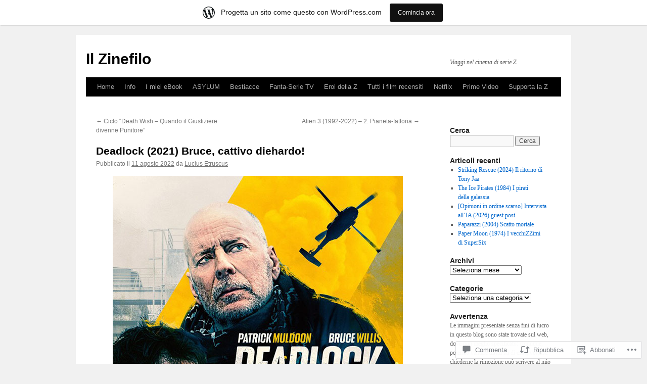

--- FILE ---
content_type: text/html; charset=UTF-8
request_url: https://ilzinefilo.wordpress.com/2022/08/11/deadlock-2021/
body_size: 67420
content:
<!DOCTYPE html>
<html lang="it-IT">
<head>
<meta charset="UTF-8" />
<title>
Deadlock (2021) Bruce, cattivo diehardo! | Il Zinefilo</title>
<link rel="profile" href="https://gmpg.org/xfn/11" />
<link rel="stylesheet" type="text/css" media="all" href="https://s0.wp.com/wp-content/themes/pub/twentyten/style.css?m=1659017451i&amp;ver=20190507" />
<link rel="pingback" href="https://ilzinefilo.wordpress.com/xmlrpc.php">
<meta name='robots' content='max-image-preview:large' />
<link rel='dns-prefetch' href='//s0.wp.com' />
<link rel='dns-prefetch' href='//widgets.wp.com' />
<link rel='dns-prefetch' href='//wordpress.com' />
<link rel="alternate" type="application/rss+xml" title="Il Zinefilo &raquo; Feed" href="https://ilzinefilo.wordpress.com/feed/" />
<link rel="alternate" type="application/rss+xml" title="Il Zinefilo &raquo; Feed dei commenti" href="https://ilzinefilo.wordpress.com/comments/feed/" />
<link rel="alternate" type="application/rss+xml" title="Il Zinefilo &raquo; Deadlock (2021) Bruce, cattivo&nbsp;diehardo! Feed dei commenti" href="https://ilzinefilo.wordpress.com/2022/08/11/deadlock-2021/feed/" />
	<script type="text/javascript">
		/* <![CDATA[ */
		function addLoadEvent(func) {
			var oldonload = window.onload;
			if (typeof window.onload != 'function') {
				window.onload = func;
			} else {
				window.onload = function () {
					oldonload();
					func();
				}
			}
		}
		/* ]]> */
	</script>
	<link crossorigin='anonymous' rel='stylesheet' id='all-css-0-1' href='/_static/??-eJxtjNsKwjAQRH/IuBYl4oP4LWm6hDSbbMhu8Pe1pSheXgbOcGbgXo3nolgUcjeVeohFYEatzqeNITMvMXVCgYbkFCdTWfSL9l5kB/8vKSZ8H6/0o4/E4TXIriXUWIIZXYOn+tks41u+Dmc72NPhYo/zAy/zS9w=&cssminify=yes' type='text/css' media='all' />
<style id='wp-emoji-styles-inline-css'>

	img.wp-smiley, img.emoji {
		display: inline !important;
		border: none !important;
		box-shadow: none !important;
		height: 1em !important;
		width: 1em !important;
		margin: 0 0.07em !important;
		vertical-align: -0.1em !important;
		background: none !important;
		padding: 0 !important;
	}
/*# sourceURL=wp-emoji-styles-inline-css */
</style>
<link crossorigin='anonymous' rel='stylesheet' id='all-css-2-1' href='/wp-content/plugins/gutenberg-core/v22.4.2/build/styles/block-library/style.min.css?m=1769608164i&cssminify=yes' type='text/css' media='all' />
<style id='wp-block-library-inline-css'>
.has-text-align-justify {
	text-align:justify;
}
.has-text-align-justify{text-align:justify;}

/*# sourceURL=wp-block-library-inline-css */
</style><style id='global-styles-inline-css'>
:root{--wp--preset--aspect-ratio--square: 1;--wp--preset--aspect-ratio--4-3: 4/3;--wp--preset--aspect-ratio--3-4: 3/4;--wp--preset--aspect-ratio--3-2: 3/2;--wp--preset--aspect-ratio--2-3: 2/3;--wp--preset--aspect-ratio--16-9: 16/9;--wp--preset--aspect-ratio--9-16: 9/16;--wp--preset--color--black: #000;--wp--preset--color--cyan-bluish-gray: #abb8c3;--wp--preset--color--white: #fff;--wp--preset--color--pale-pink: #f78da7;--wp--preset--color--vivid-red: #cf2e2e;--wp--preset--color--luminous-vivid-orange: #ff6900;--wp--preset--color--luminous-vivid-amber: #fcb900;--wp--preset--color--light-green-cyan: #7bdcb5;--wp--preset--color--vivid-green-cyan: #00d084;--wp--preset--color--pale-cyan-blue: #8ed1fc;--wp--preset--color--vivid-cyan-blue: #0693e3;--wp--preset--color--vivid-purple: #9b51e0;--wp--preset--color--blue: #0066cc;--wp--preset--color--medium-gray: #666;--wp--preset--color--light-gray: #f1f1f1;--wp--preset--gradient--vivid-cyan-blue-to-vivid-purple: linear-gradient(135deg,rgb(6,147,227) 0%,rgb(155,81,224) 100%);--wp--preset--gradient--light-green-cyan-to-vivid-green-cyan: linear-gradient(135deg,rgb(122,220,180) 0%,rgb(0,208,130) 100%);--wp--preset--gradient--luminous-vivid-amber-to-luminous-vivid-orange: linear-gradient(135deg,rgb(252,185,0) 0%,rgb(255,105,0) 100%);--wp--preset--gradient--luminous-vivid-orange-to-vivid-red: linear-gradient(135deg,rgb(255,105,0) 0%,rgb(207,46,46) 100%);--wp--preset--gradient--very-light-gray-to-cyan-bluish-gray: linear-gradient(135deg,rgb(238,238,238) 0%,rgb(169,184,195) 100%);--wp--preset--gradient--cool-to-warm-spectrum: linear-gradient(135deg,rgb(74,234,220) 0%,rgb(151,120,209) 20%,rgb(207,42,186) 40%,rgb(238,44,130) 60%,rgb(251,105,98) 80%,rgb(254,248,76) 100%);--wp--preset--gradient--blush-light-purple: linear-gradient(135deg,rgb(255,206,236) 0%,rgb(152,150,240) 100%);--wp--preset--gradient--blush-bordeaux: linear-gradient(135deg,rgb(254,205,165) 0%,rgb(254,45,45) 50%,rgb(107,0,62) 100%);--wp--preset--gradient--luminous-dusk: linear-gradient(135deg,rgb(255,203,112) 0%,rgb(199,81,192) 50%,rgb(65,88,208) 100%);--wp--preset--gradient--pale-ocean: linear-gradient(135deg,rgb(255,245,203) 0%,rgb(182,227,212) 50%,rgb(51,167,181) 100%);--wp--preset--gradient--electric-grass: linear-gradient(135deg,rgb(202,248,128) 0%,rgb(113,206,126) 100%);--wp--preset--gradient--midnight: linear-gradient(135deg,rgb(2,3,129) 0%,rgb(40,116,252) 100%);--wp--preset--font-size--small: 13px;--wp--preset--font-size--medium: 20px;--wp--preset--font-size--large: 36px;--wp--preset--font-size--x-large: 42px;--wp--preset--font-family--albert-sans: 'Albert Sans', sans-serif;--wp--preset--font-family--alegreya: Alegreya, serif;--wp--preset--font-family--arvo: Arvo, serif;--wp--preset--font-family--bodoni-moda: 'Bodoni Moda', serif;--wp--preset--font-family--bricolage-grotesque: 'Bricolage Grotesque', sans-serif;--wp--preset--font-family--cabin: Cabin, sans-serif;--wp--preset--font-family--chivo: Chivo, sans-serif;--wp--preset--font-family--commissioner: Commissioner, sans-serif;--wp--preset--font-family--cormorant: Cormorant, serif;--wp--preset--font-family--courier-prime: 'Courier Prime', monospace;--wp--preset--font-family--crimson-pro: 'Crimson Pro', serif;--wp--preset--font-family--dm-mono: 'DM Mono', monospace;--wp--preset--font-family--dm-sans: 'DM Sans', sans-serif;--wp--preset--font-family--dm-serif-display: 'DM Serif Display', serif;--wp--preset--font-family--domine: Domine, serif;--wp--preset--font-family--eb-garamond: 'EB Garamond', serif;--wp--preset--font-family--epilogue: Epilogue, sans-serif;--wp--preset--font-family--fahkwang: Fahkwang, sans-serif;--wp--preset--font-family--figtree: Figtree, sans-serif;--wp--preset--font-family--fira-sans: 'Fira Sans', sans-serif;--wp--preset--font-family--fjalla-one: 'Fjalla One', sans-serif;--wp--preset--font-family--fraunces: Fraunces, serif;--wp--preset--font-family--gabarito: Gabarito, system-ui;--wp--preset--font-family--ibm-plex-mono: 'IBM Plex Mono', monospace;--wp--preset--font-family--ibm-plex-sans: 'IBM Plex Sans', sans-serif;--wp--preset--font-family--ibarra-real-nova: 'Ibarra Real Nova', serif;--wp--preset--font-family--instrument-serif: 'Instrument Serif', serif;--wp--preset--font-family--inter: Inter, sans-serif;--wp--preset--font-family--josefin-sans: 'Josefin Sans', sans-serif;--wp--preset--font-family--jost: Jost, sans-serif;--wp--preset--font-family--libre-baskerville: 'Libre Baskerville', serif;--wp--preset--font-family--libre-franklin: 'Libre Franklin', sans-serif;--wp--preset--font-family--literata: Literata, serif;--wp--preset--font-family--lora: Lora, serif;--wp--preset--font-family--merriweather: Merriweather, serif;--wp--preset--font-family--montserrat: Montserrat, sans-serif;--wp--preset--font-family--newsreader: Newsreader, serif;--wp--preset--font-family--noto-sans-mono: 'Noto Sans Mono', sans-serif;--wp--preset--font-family--nunito: Nunito, sans-serif;--wp--preset--font-family--open-sans: 'Open Sans', sans-serif;--wp--preset--font-family--overpass: Overpass, sans-serif;--wp--preset--font-family--pt-serif: 'PT Serif', serif;--wp--preset--font-family--petrona: Petrona, serif;--wp--preset--font-family--piazzolla: Piazzolla, serif;--wp--preset--font-family--playfair-display: 'Playfair Display', serif;--wp--preset--font-family--plus-jakarta-sans: 'Plus Jakarta Sans', sans-serif;--wp--preset--font-family--poppins: Poppins, sans-serif;--wp--preset--font-family--raleway: Raleway, sans-serif;--wp--preset--font-family--roboto: Roboto, sans-serif;--wp--preset--font-family--roboto-slab: 'Roboto Slab', serif;--wp--preset--font-family--rubik: Rubik, sans-serif;--wp--preset--font-family--rufina: Rufina, serif;--wp--preset--font-family--sora: Sora, sans-serif;--wp--preset--font-family--source-sans-3: 'Source Sans 3', sans-serif;--wp--preset--font-family--source-serif-4: 'Source Serif 4', serif;--wp--preset--font-family--space-mono: 'Space Mono', monospace;--wp--preset--font-family--syne: Syne, sans-serif;--wp--preset--font-family--texturina: Texturina, serif;--wp--preset--font-family--urbanist: Urbanist, sans-serif;--wp--preset--font-family--work-sans: 'Work Sans', sans-serif;--wp--preset--spacing--20: 0.44rem;--wp--preset--spacing--30: 0.67rem;--wp--preset--spacing--40: 1rem;--wp--preset--spacing--50: 1.5rem;--wp--preset--spacing--60: 2.25rem;--wp--preset--spacing--70: 3.38rem;--wp--preset--spacing--80: 5.06rem;--wp--preset--shadow--natural: 6px 6px 9px rgba(0, 0, 0, 0.2);--wp--preset--shadow--deep: 12px 12px 50px rgba(0, 0, 0, 0.4);--wp--preset--shadow--sharp: 6px 6px 0px rgba(0, 0, 0, 0.2);--wp--preset--shadow--outlined: 6px 6px 0px -3px rgb(255, 255, 255), 6px 6px rgb(0, 0, 0);--wp--preset--shadow--crisp: 6px 6px 0px rgb(0, 0, 0);}:where(body) { margin: 0; }:where(.is-layout-flex){gap: 0.5em;}:where(.is-layout-grid){gap: 0.5em;}body .is-layout-flex{display: flex;}.is-layout-flex{flex-wrap: wrap;align-items: center;}.is-layout-flex > :is(*, div){margin: 0;}body .is-layout-grid{display: grid;}.is-layout-grid > :is(*, div){margin: 0;}body{padding-top: 0px;padding-right: 0px;padding-bottom: 0px;padding-left: 0px;}:root :where(.wp-element-button, .wp-block-button__link){background-color: #32373c;border-width: 0;color: #fff;font-family: inherit;font-size: inherit;font-style: inherit;font-weight: inherit;letter-spacing: inherit;line-height: inherit;padding-top: calc(0.667em + 2px);padding-right: calc(1.333em + 2px);padding-bottom: calc(0.667em + 2px);padding-left: calc(1.333em + 2px);text-decoration: none;text-transform: inherit;}.has-black-color{color: var(--wp--preset--color--black) !important;}.has-cyan-bluish-gray-color{color: var(--wp--preset--color--cyan-bluish-gray) !important;}.has-white-color{color: var(--wp--preset--color--white) !important;}.has-pale-pink-color{color: var(--wp--preset--color--pale-pink) !important;}.has-vivid-red-color{color: var(--wp--preset--color--vivid-red) !important;}.has-luminous-vivid-orange-color{color: var(--wp--preset--color--luminous-vivid-orange) !important;}.has-luminous-vivid-amber-color{color: var(--wp--preset--color--luminous-vivid-amber) !important;}.has-light-green-cyan-color{color: var(--wp--preset--color--light-green-cyan) !important;}.has-vivid-green-cyan-color{color: var(--wp--preset--color--vivid-green-cyan) !important;}.has-pale-cyan-blue-color{color: var(--wp--preset--color--pale-cyan-blue) !important;}.has-vivid-cyan-blue-color{color: var(--wp--preset--color--vivid-cyan-blue) !important;}.has-vivid-purple-color{color: var(--wp--preset--color--vivid-purple) !important;}.has-blue-color{color: var(--wp--preset--color--blue) !important;}.has-medium-gray-color{color: var(--wp--preset--color--medium-gray) !important;}.has-light-gray-color{color: var(--wp--preset--color--light-gray) !important;}.has-black-background-color{background-color: var(--wp--preset--color--black) !important;}.has-cyan-bluish-gray-background-color{background-color: var(--wp--preset--color--cyan-bluish-gray) !important;}.has-white-background-color{background-color: var(--wp--preset--color--white) !important;}.has-pale-pink-background-color{background-color: var(--wp--preset--color--pale-pink) !important;}.has-vivid-red-background-color{background-color: var(--wp--preset--color--vivid-red) !important;}.has-luminous-vivid-orange-background-color{background-color: var(--wp--preset--color--luminous-vivid-orange) !important;}.has-luminous-vivid-amber-background-color{background-color: var(--wp--preset--color--luminous-vivid-amber) !important;}.has-light-green-cyan-background-color{background-color: var(--wp--preset--color--light-green-cyan) !important;}.has-vivid-green-cyan-background-color{background-color: var(--wp--preset--color--vivid-green-cyan) !important;}.has-pale-cyan-blue-background-color{background-color: var(--wp--preset--color--pale-cyan-blue) !important;}.has-vivid-cyan-blue-background-color{background-color: var(--wp--preset--color--vivid-cyan-blue) !important;}.has-vivid-purple-background-color{background-color: var(--wp--preset--color--vivid-purple) !important;}.has-blue-background-color{background-color: var(--wp--preset--color--blue) !important;}.has-medium-gray-background-color{background-color: var(--wp--preset--color--medium-gray) !important;}.has-light-gray-background-color{background-color: var(--wp--preset--color--light-gray) !important;}.has-black-border-color{border-color: var(--wp--preset--color--black) !important;}.has-cyan-bluish-gray-border-color{border-color: var(--wp--preset--color--cyan-bluish-gray) !important;}.has-white-border-color{border-color: var(--wp--preset--color--white) !important;}.has-pale-pink-border-color{border-color: var(--wp--preset--color--pale-pink) !important;}.has-vivid-red-border-color{border-color: var(--wp--preset--color--vivid-red) !important;}.has-luminous-vivid-orange-border-color{border-color: var(--wp--preset--color--luminous-vivid-orange) !important;}.has-luminous-vivid-amber-border-color{border-color: var(--wp--preset--color--luminous-vivid-amber) !important;}.has-light-green-cyan-border-color{border-color: var(--wp--preset--color--light-green-cyan) !important;}.has-vivid-green-cyan-border-color{border-color: var(--wp--preset--color--vivid-green-cyan) !important;}.has-pale-cyan-blue-border-color{border-color: var(--wp--preset--color--pale-cyan-blue) !important;}.has-vivid-cyan-blue-border-color{border-color: var(--wp--preset--color--vivid-cyan-blue) !important;}.has-vivid-purple-border-color{border-color: var(--wp--preset--color--vivid-purple) !important;}.has-blue-border-color{border-color: var(--wp--preset--color--blue) !important;}.has-medium-gray-border-color{border-color: var(--wp--preset--color--medium-gray) !important;}.has-light-gray-border-color{border-color: var(--wp--preset--color--light-gray) !important;}.has-vivid-cyan-blue-to-vivid-purple-gradient-background{background: var(--wp--preset--gradient--vivid-cyan-blue-to-vivid-purple) !important;}.has-light-green-cyan-to-vivid-green-cyan-gradient-background{background: var(--wp--preset--gradient--light-green-cyan-to-vivid-green-cyan) !important;}.has-luminous-vivid-amber-to-luminous-vivid-orange-gradient-background{background: var(--wp--preset--gradient--luminous-vivid-amber-to-luminous-vivid-orange) !important;}.has-luminous-vivid-orange-to-vivid-red-gradient-background{background: var(--wp--preset--gradient--luminous-vivid-orange-to-vivid-red) !important;}.has-very-light-gray-to-cyan-bluish-gray-gradient-background{background: var(--wp--preset--gradient--very-light-gray-to-cyan-bluish-gray) !important;}.has-cool-to-warm-spectrum-gradient-background{background: var(--wp--preset--gradient--cool-to-warm-spectrum) !important;}.has-blush-light-purple-gradient-background{background: var(--wp--preset--gradient--blush-light-purple) !important;}.has-blush-bordeaux-gradient-background{background: var(--wp--preset--gradient--blush-bordeaux) !important;}.has-luminous-dusk-gradient-background{background: var(--wp--preset--gradient--luminous-dusk) !important;}.has-pale-ocean-gradient-background{background: var(--wp--preset--gradient--pale-ocean) !important;}.has-electric-grass-gradient-background{background: var(--wp--preset--gradient--electric-grass) !important;}.has-midnight-gradient-background{background: var(--wp--preset--gradient--midnight) !important;}.has-small-font-size{font-size: var(--wp--preset--font-size--small) !important;}.has-medium-font-size{font-size: var(--wp--preset--font-size--medium) !important;}.has-large-font-size{font-size: var(--wp--preset--font-size--large) !important;}.has-x-large-font-size{font-size: var(--wp--preset--font-size--x-large) !important;}.has-albert-sans-font-family{font-family: var(--wp--preset--font-family--albert-sans) !important;}.has-alegreya-font-family{font-family: var(--wp--preset--font-family--alegreya) !important;}.has-arvo-font-family{font-family: var(--wp--preset--font-family--arvo) !important;}.has-bodoni-moda-font-family{font-family: var(--wp--preset--font-family--bodoni-moda) !important;}.has-bricolage-grotesque-font-family{font-family: var(--wp--preset--font-family--bricolage-grotesque) !important;}.has-cabin-font-family{font-family: var(--wp--preset--font-family--cabin) !important;}.has-chivo-font-family{font-family: var(--wp--preset--font-family--chivo) !important;}.has-commissioner-font-family{font-family: var(--wp--preset--font-family--commissioner) !important;}.has-cormorant-font-family{font-family: var(--wp--preset--font-family--cormorant) !important;}.has-courier-prime-font-family{font-family: var(--wp--preset--font-family--courier-prime) !important;}.has-crimson-pro-font-family{font-family: var(--wp--preset--font-family--crimson-pro) !important;}.has-dm-mono-font-family{font-family: var(--wp--preset--font-family--dm-mono) !important;}.has-dm-sans-font-family{font-family: var(--wp--preset--font-family--dm-sans) !important;}.has-dm-serif-display-font-family{font-family: var(--wp--preset--font-family--dm-serif-display) !important;}.has-domine-font-family{font-family: var(--wp--preset--font-family--domine) !important;}.has-eb-garamond-font-family{font-family: var(--wp--preset--font-family--eb-garamond) !important;}.has-epilogue-font-family{font-family: var(--wp--preset--font-family--epilogue) !important;}.has-fahkwang-font-family{font-family: var(--wp--preset--font-family--fahkwang) !important;}.has-figtree-font-family{font-family: var(--wp--preset--font-family--figtree) !important;}.has-fira-sans-font-family{font-family: var(--wp--preset--font-family--fira-sans) !important;}.has-fjalla-one-font-family{font-family: var(--wp--preset--font-family--fjalla-one) !important;}.has-fraunces-font-family{font-family: var(--wp--preset--font-family--fraunces) !important;}.has-gabarito-font-family{font-family: var(--wp--preset--font-family--gabarito) !important;}.has-ibm-plex-mono-font-family{font-family: var(--wp--preset--font-family--ibm-plex-mono) !important;}.has-ibm-plex-sans-font-family{font-family: var(--wp--preset--font-family--ibm-plex-sans) !important;}.has-ibarra-real-nova-font-family{font-family: var(--wp--preset--font-family--ibarra-real-nova) !important;}.has-instrument-serif-font-family{font-family: var(--wp--preset--font-family--instrument-serif) !important;}.has-inter-font-family{font-family: var(--wp--preset--font-family--inter) !important;}.has-josefin-sans-font-family{font-family: var(--wp--preset--font-family--josefin-sans) !important;}.has-jost-font-family{font-family: var(--wp--preset--font-family--jost) !important;}.has-libre-baskerville-font-family{font-family: var(--wp--preset--font-family--libre-baskerville) !important;}.has-libre-franklin-font-family{font-family: var(--wp--preset--font-family--libre-franklin) !important;}.has-literata-font-family{font-family: var(--wp--preset--font-family--literata) !important;}.has-lora-font-family{font-family: var(--wp--preset--font-family--lora) !important;}.has-merriweather-font-family{font-family: var(--wp--preset--font-family--merriweather) !important;}.has-montserrat-font-family{font-family: var(--wp--preset--font-family--montserrat) !important;}.has-newsreader-font-family{font-family: var(--wp--preset--font-family--newsreader) !important;}.has-noto-sans-mono-font-family{font-family: var(--wp--preset--font-family--noto-sans-mono) !important;}.has-nunito-font-family{font-family: var(--wp--preset--font-family--nunito) !important;}.has-open-sans-font-family{font-family: var(--wp--preset--font-family--open-sans) !important;}.has-overpass-font-family{font-family: var(--wp--preset--font-family--overpass) !important;}.has-pt-serif-font-family{font-family: var(--wp--preset--font-family--pt-serif) !important;}.has-petrona-font-family{font-family: var(--wp--preset--font-family--petrona) !important;}.has-piazzolla-font-family{font-family: var(--wp--preset--font-family--piazzolla) !important;}.has-playfair-display-font-family{font-family: var(--wp--preset--font-family--playfair-display) !important;}.has-plus-jakarta-sans-font-family{font-family: var(--wp--preset--font-family--plus-jakarta-sans) !important;}.has-poppins-font-family{font-family: var(--wp--preset--font-family--poppins) !important;}.has-raleway-font-family{font-family: var(--wp--preset--font-family--raleway) !important;}.has-roboto-font-family{font-family: var(--wp--preset--font-family--roboto) !important;}.has-roboto-slab-font-family{font-family: var(--wp--preset--font-family--roboto-slab) !important;}.has-rubik-font-family{font-family: var(--wp--preset--font-family--rubik) !important;}.has-rufina-font-family{font-family: var(--wp--preset--font-family--rufina) !important;}.has-sora-font-family{font-family: var(--wp--preset--font-family--sora) !important;}.has-source-sans-3-font-family{font-family: var(--wp--preset--font-family--source-sans-3) !important;}.has-source-serif-4-font-family{font-family: var(--wp--preset--font-family--source-serif-4) !important;}.has-space-mono-font-family{font-family: var(--wp--preset--font-family--space-mono) !important;}.has-syne-font-family{font-family: var(--wp--preset--font-family--syne) !important;}.has-texturina-font-family{font-family: var(--wp--preset--font-family--texturina) !important;}.has-urbanist-font-family{font-family: var(--wp--preset--font-family--urbanist) !important;}.has-work-sans-font-family{font-family: var(--wp--preset--font-family--work-sans) !important;}
/*# sourceURL=global-styles-inline-css */
</style>

<style id='classic-theme-styles-inline-css'>
.wp-block-button__link{background-color:#32373c;border-radius:9999px;box-shadow:none;color:#fff;font-size:1.125em;padding:calc(.667em + 2px) calc(1.333em + 2px);text-decoration:none}.wp-block-file__button{background:#32373c;color:#fff}.wp-block-accordion-heading{margin:0}.wp-block-accordion-heading__toggle{background-color:inherit!important;color:inherit!important}.wp-block-accordion-heading__toggle:not(:focus-visible){outline:none}.wp-block-accordion-heading__toggle:focus,.wp-block-accordion-heading__toggle:hover{background-color:inherit!important;border:none;box-shadow:none;color:inherit;padding:var(--wp--preset--spacing--20,1em) 0;text-decoration:none}.wp-block-accordion-heading__toggle:focus-visible{outline:auto;outline-offset:0}
/*# sourceURL=/wp-content/plugins/gutenberg-core/v22.4.2/build/styles/block-library/classic.min.css */
</style>
<link crossorigin='anonymous' rel='stylesheet' id='all-css-4-1' href='/_static/??-eJx9j9sOwjAIhl/[base64]&cssminify=yes' type='text/css' media='all' />
<link rel='stylesheet' id='verbum-gutenberg-css-css' href='https://widgets.wp.com/verbum-block-editor/block-editor.css?ver=1738686361' media='all' />
<link crossorigin='anonymous' rel='stylesheet' id='all-css-6-1' href='/_static/??-eJyNjuEKwjAMhF/IGgdO3A/xWbYSa1zblDWl7O2NCjoVxH+5L7nLQU3GchSMAqGY5IujmMFyCIqMpxFV5Q+yVrICgshC6s7P4bFYZMoZgyakMoBUBbNSGDzb8c/bLLNHU5P+/zIsCk+ooU5Hd2/7kr9MDtlolV6I45swJ9/TdLMew6HZNZtt27X77nIFFpJxPw==&cssminify=yes' type='text/css' media='all' />
<style id='jetpack-global-styles-frontend-style-inline-css'>
:root { --font-headings: unset; --font-base: unset; --font-headings-default: -apple-system,BlinkMacSystemFont,"Segoe UI",Roboto,Oxygen-Sans,Ubuntu,Cantarell,"Helvetica Neue",sans-serif; --font-base-default: -apple-system,BlinkMacSystemFont,"Segoe UI",Roboto,Oxygen-Sans,Ubuntu,Cantarell,"Helvetica Neue",sans-serif;}
/*# sourceURL=jetpack-global-styles-frontend-style-inline-css */
</style>
<link crossorigin='anonymous' rel='stylesheet' id='all-css-8-1' href='/_static/??-eJyNjcEKwjAQRH/IuFRT6kX8FNkmS5K6yQY3Qfx7bfEiXrwM82B4A49qnJRGpUHupnIPqSgs1Cq624chi6zhO5OCRryTR++fW00l7J3qDv43XVNxoOISsmEJol/wY2uR8vs3WggsM/I6uOTzMI3Hw8lOg11eUT1JKA==&cssminify=yes' type='text/css' media='all' />
<script type="text/javascript" id="jetpack_related-posts-js-extra">
/* <![CDATA[ */
var related_posts_js_options = {"post_heading":"h4"};
//# sourceURL=jetpack_related-posts-js-extra
/* ]]> */
</script>
<script type="text/javascript" id="wpcom-actionbar-placeholder-js-extra">
/* <![CDATA[ */
var actionbardata = {"siteID":"78282721","postID":"49225","siteURL":"https://ilzinefilo.wordpress.com","xhrURL":"https://ilzinefilo.wordpress.com/wp-admin/admin-ajax.php","nonce":"a2d72dba4d","isLoggedIn":"","statusMessage":"","subsEmailDefault":"instantly","proxyScriptUrl":"https://s0.wp.com/wp-content/js/wpcom-proxy-request.js?m=1513050504i&amp;ver=20211021","shortlink":"https://wp.me/p5isUx-cNX","i18n":{"followedText":"I nuovi articoli del sito saranno visibili sul tuo \u003Ca href=\"https://wordpress.com/reader\"\u003EReader\u003C/a\u003E","foldBar":"Riduci la barra","unfoldBar":"Espandi la barra","shortLinkCopied":"Shortlink copiato negli appunti."}};
//# sourceURL=wpcom-actionbar-placeholder-js-extra
/* ]]> */
</script>
<script type="text/javascript" id="jetpack-mu-wpcom-settings-js-before">
/* <![CDATA[ */
var JETPACK_MU_WPCOM_SETTINGS = {"assetsUrl":"https://s0.wp.com/wp-content/mu-plugins/jetpack-mu-wpcom-plugin/moon/jetpack_vendor/automattic/jetpack-mu-wpcom/src/build/"};
//# sourceURL=jetpack-mu-wpcom-settings-js-before
/* ]]> */
</script>
<script crossorigin='anonymous' type='text/javascript'  src='/_static/??/wp-content/mu-plugins/jetpack-plugin/moon/_inc/build/related-posts/related-posts.min.js,/wp-content/js/rlt-proxy.js?m=1755006225j'></script>
<script type="text/javascript" id="rlt-proxy-js-after">
/* <![CDATA[ */
	rltInitialize( {"token":null,"iframeOrigins":["https:\/\/widgets.wp.com"]} );
//# sourceURL=rlt-proxy-js-after
/* ]]> */
</script>
<link rel="EditURI" type="application/rsd+xml" title="RSD" href="https://ilzinefilo.wordpress.com/xmlrpc.php?rsd" />
<meta name="generator" content="WordPress.com" />
<link rel="canonical" href="https://ilzinefilo.wordpress.com/2022/08/11/deadlock-2021/" />
<link rel='shortlink' href='https://wp.me/p5isUx-cNX' />
<link rel="alternate" type="application/json+oembed" href="https://public-api.wordpress.com/oembed/?format=json&amp;url=https%3A%2F%2Filzinefilo.wordpress.com%2F2022%2F08%2F11%2Fdeadlock-2021%2F&amp;for=wpcom-auto-discovery" /><link rel="alternate" type="application/xml+oembed" href="https://public-api.wordpress.com/oembed/?format=xml&amp;url=https%3A%2F%2Filzinefilo.wordpress.com%2F2022%2F08%2F11%2Fdeadlock-2021%2F&amp;for=wpcom-auto-discovery" />
<!-- Jetpack Open Graph Tags -->
<meta property="og:type" content="article" />
<meta property="og:title" content="Deadlock (2021) Bruce, cattivo diehardo!" />
<meta property="og:url" content="https://ilzinefilo.wordpress.com/2022/08/11/deadlock-2021/" />
<meta property="og:description" content="Per la prima volta nella storia, Bruce Willis fa un clone di Die Hard&#8230; ma nelle vesti di Hans Gruber!" />
<meta property="article:published_time" content="2022-08-11T05:30:57+00:00" />
<meta property="article:modified_time" content="2022-08-10T07:15:35+00:00" />
<meta property="og:site_name" content="Il Zinefilo" />
<meta property="og:image" content="https://ilzinefilo.wordpress.com/wp-content/uploads/2022/08/deadlock.jpg" />
<meta property="og:image:width" content="574" />
<meta property="og:image:height" content="850" />
<meta property="og:image:alt" content="" />
<meta property="og:locale" content="it_IT" />
<meta property="fb:app_id" content="249643311490" />
<meta property="article:publisher" content="https://www.facebook.com/WordPresscom" />
<meta name="twitter:creator" content="@LuciusEtruscus" />
<meta name="twitter:site" content="@LuciusEtruscus" />
<meta name="twitter:text:title" content="Deadlock (2021) Bruce, cattivo&nbsp;diehardo!" />
<meta name="twitter:image" content="https://ilzinefilo.wordpress.com/wp-content/uploads/2022/08/deadlock.jpg?w=640" />
<meta name="twitter:card" content="summary_large_image" />

<!-- End Jetpack Open Graph Tags -->
<link rel='openid.server' href='https://ilzinefilo.wordpress.com/?openidserver=1' />
<link rel='openid.delegate' href='https://ilzinefilo.wordpress.com/' />
<link rel="search" type="application/opensearchdescription+xml" href="https://ilzinefilo.wordpress.com/osd.xml" title="Il Zinefilo" />
<link rel="search" type="application/opensearchdescription+xml" href="https://s1.wp.com/opensearch.xml" title="WordPress.com" />
		<style type="text/css">
			.recentcomments a {
				display: inline !important;
				padding: 0 !important;
				margin: 0 !important;
			}

			table.recentcommentsavatartop img.avatar, table.recentcommentsavatarend img.avatar {
				border: 0px;
				margin: 0;
			}

			table.recentcommentsavatartop a, table.recentcommentsavatarend a {
				border: 0px !important;
				background-color: transparent !important;
			}

			td.recentcommentsavatarend, td.recentcommentsavatartop {
				padding: 0px 0px 1px 0px;
				margin: 0px;
			}

			td.recentcommentstextend {
				border: none !important;
				padding: 0px 0px 2px 10px;
			}

			.rtl td.recentcommentstextend {
				padding: 0px 10px 2px 0px;
			}

			td.recentcommentstexttop {
				border: none;
				padding: 0px 0px 0px 10px;
			}

			.rtl td.recentcommentstexttop {
				padding: 0px 10px 0px 0px;
			}
		</style>
		<meta name="description" content="Per la prima volta nella storia, Bruce Willis fa un clone di Die Hard... ma nelle vesti di Hans Gruber!" />
<link rel="icon" href="https://ilzinefilo.wordpress.com/wp-content/uploads/2021/03/cropped-thumb.jpg?w=32" sizes="32x32" />
<link rel="icon" href="https://ilzinefilo.wordpress.com/wp-content/uploads/2021/03/cropped-thumb.jpg?w=137" sizes="192x192" />
<link rel="apple-touch-icon" href="https://ilzinefilo.wordpress.com/wp-content/uploads/2021/03/cropped-thumb.jpg?w=137" />
<meta name="msapplication-TileImage" content="https://ilzinefilo.wordpress.com/wp-content/uploads/2021/03/cropped-thumb.jpg?w=137" />
<link crossorigin='anonymous' rel='stylesheet' id='all-css-0-3' href='/_static/??-eJyNjMEKgzAQBX9Ifdha9CJ+StF1KdFkN7gJ+X0RbM89zjAMSqxJJbEkhFxHnz9ODBunONN+M4Kq4O2EsHil3WDFRT4aMqvw/yHomj0baD40G/tf9BXXcApj27+ej6Hr2247ASkBO20=&cssminify=yes' type='text/css' media='all' />
<style id='jetpack-block-subscriptions-inline-css'>
.is-style-compact .is-not-subscriber .wp-block-button__link,.is-style-compact .is-not-subscriber .wp-block-jetpack-subscriptions__button{border-end-start-radius:0!important;border-start-start-radius:0!important;margin-inline-start:0!important}.is-style-compact .is-not-subscriber .components-text-control__input,.is-style-compact .is-not-subscriber p#subscribe-email input[type=email]{border-end-end-radius:0!important;border-start-end-radius:0!important}.is-style-compact:not(.wp-block-jetpack-subscriptions__use-newline) .components-text-control__input{border-inline-end-width:0!important}.wp-block-jetpack-subscriptions.wp-block-jetpack-subscriptions__supports-newline .wp-block-jetpack-subscriptions__form-container{display:flex;flex-direction:column}.wp-block-jetpack-subscriptions.wp-block-jetpack-subscriptions__supports-newline:not(.wp-block-jetpack-subscriptions__use-newline) .is-not-subscriber .wp-block-jetpack-subscriptions__form-elements{align-items:flex-start;display:flex}.wp-block-jetpack-subscriptions.wp-block-jetpack-subscriptions__supports-newline:not(.wp-block-jetpack-subscriptions__use-newline) p#subscribe-submit{display:flex;justify-content:center}.wp-block-jetpack-subscriptions.wp-block-jetpack-subscriptions__supports-newline .wp-block-jetpack-subscriptions__form .wp-block-jetpack-subscriptions__button,.wp-block-jetpack-subscriptions.wp-block-jetpack-subscriptions__supports-newline .wp-block-jetpack-subscriptions__form .wp-block-jetpack-subscriptions__textfield .components-text-control__input,.wp-block-jetpack-subscriptions.wp-block-jetpack-subscriptions__supports-newline .wp-block-jetpack-subscriptions__form button,.wp-block-jetpack-subscriptions.wp-block-jetpack-subscriptions__supports-newline .wp-block-jetpack-subscriptions__form input[type=email],.wp-block-jetpack-subscriptions.wp-block-jetpack-subscriptions__supports-newline form .wp-block-jetpack-subscriptions__button,.wp-block-jetpack-subscriptions.wp-block-jetpack-subscriptions__supports-newline form .wp-block-jetpack-subscriptions__textfield .components-text-control__input,.wp-block-jetpack-subscriptions.wp-block-jetpack-subscriptions__supports-newline form button,.wp-block-jetpack-subscriptions.wp-block-jetpack-subscriptions__supports-newline form input[type=email]{box-sizing:border-box;cursor:pointer;line-height:1.3;min-width:auto!important;white-space:nowrap!important}.wp-block-jetpack-subscriptions.wp-block-jetpack-subscriptions__supports-newline .wp-block-jetpack-subscriptions__form input[type=email]::placeholder,.wp-block-jetpack-subscriptions.wp-block-jetpack-subscriptions__supports-newline .wp-block-jetpack-subscriptions__form input[type=email]:disabled,.wp-block-jetpack-subscriptions.wp-block-jetpack-subscriptions__supports-newline form input[type=email]::placeholder,.wp-block-jetpack-subscriptions.wp-block-jetpack-subscriptions__supports-newline form input[type=email]:disabled{color:currentColor;opacity:.5}.wp-block-jetpack-subscriptions.wp-block-jetpack-subscriptions__supports-newline .wp-block-jetpack-subscriptions__form .wp-block-jetpack-subscriptions__button,.wp-block-jetpack-subscriptions.wp-block-jetpack-subscriptions__supports-newline .wp-block-jetpack-subscriptions__form button,.wp-block-jetpack-subscriptions.wp-block-jetpack-subscriptions__supports-newline form .wp-block-jetpack-subscriptions__button,.wp-block-jetpack-subscriptions.wp-block-jetpack-subscriptions__supports-newline form button{border-color:#0000;border-style:solid}.wp-block-jetpack-subscriptions.wp-block-jetpack-subscriptions__supports-newline .wp-block-jetpack-subscriptions__form .wp-block-jetpack-subscriptions__textfield,.wp-block-jetpack-subscriptions.wp-block-jetpack-subscriptions__supports-newline .wp-block-jetpack-subscriptions__form p#subscribe-email,.wp-block-jetpack-subscriptions.wp-block-jetpack-subscriptions__supports-newline form .wp-block-jetpack-subscriptions__textfield,.wp-block-jetpack-subscriptions.wp-block-jetpack-subscriptions__supports-newline form p#subscribe-email{background:#0000;flex-grow:1}.wp-block-jetpack-subscriptions.wp-block-jetpack-subscriptions__supports-newline .wp-block-jetpack-subscriptions__form .wp-block-jetpack-subscriptions__textfield .components-base-control__field,.wp-block-jetpack-subscriptions.wp-block-jetpack-subscriptions__supports-newline .wp-block-jetpack-subscriptions__form .wp-block-jetpack-subscriptions__textfield .components-text-control__input,.wp-block-jetpack-subscriptions.wp-block-jetpack-subscriptions__supports-newline .wp-block-jetpack-subscriptions__form .wp-block-jetpack-subscriptions__textfield input[type=email],.wp-block-jetpack-subscriptions.wp-block-jetpack-subscriptions__supports-newline .wp-block-jetpack-subscriptions__form p#subscribe-email .components-base-control__field,.wp-block-jetpack-subscriptions.wp-block-jetpack-subscriptions__supports-newline .wp-block-jetpack-subscriptions__form p#subscribe-email .components-text-control__input,.wp-block-jetpack-subscriptions.wp-block-jetpack-subscriptions__supports-newline .wp-block-jetpack-subscriptions__form p#subscribe-email input[type=email],.wp-block-jetpack-subscriptions.wp-block-jetpack-subscriptions__supports-newline form .wp-block-jetpack-subscriptions__textfield .components-base-control__field,.wp-block-jetpack-subscriptions.wp-block-jetpack-subscriptions__supports-newline form .wp-block-jetpack-subscriptions__textfield .components-text-control__input,.wp-block-jetpack-subscriptions.wp-block-jetpack-subscriptions__supports-newline form .wp-block-jetpack-subscriptions__textfield input[type=email],.wp-block-jetpack-subscriptions.wp-block-jetpack-subscriptions__supports-newline form p#subscribe-email .components-base-control__field,.wp-block-jetpack-subscriptions.wp-block-jetpack-subscriptions__supports-newline form p#subscribe-email .components-text-control__input,.wp-block-jetpack-subscriptions.wp-block-jetpack-subscriptions__supports-newline form p#subscribe-email input[type=email]{height:auto;margin:0;width:100%}.wp-block-jetpack-subscriptions.wp-block-jetpack-subscriptions__supports-newline .wp-block-jetpack-subscriptions__form p#subscribe-email,.wp-block-jetpack-subscriptions.wp-block-jetpack-subscriptions__supports-newline .wp-block-jetpack-subscriptions__form p#subscribe-submit,.wp-block-jetpack-subscriptions.wp-block-jetpack-subscriptions__supports-newline form p#subscribe-email,.wp-block-jetpack-subscriptions.wp-block-jetpack-subscriptions__supports-newline form p#subscribe-submit{line-height:0;margin:0;padding:0}.wp-block-jetpack-subscriptions.wp-block-jetpack-subscriptions__supports-newline.wp-block-jetpack-subscriptions__show-subs .wp-block-jetpack-subscriptions__subscount{font-size:16px;margin:8px 0;text-align:end}.wp-block-jetpack-subscriptions.wp-block-jetpack-subscriptions__supports-newline.wp-block-jetpack-subscriptions__use-newline .wp-block-jetpack-subscriptions__form-elements{display:block}.wp-block-jetpack-subscriptions.wp-block-jetpack-subscriptions__supports-newline.wp-block-jetpack-subscriptions__use-newline .wp-block-jetpack-subscriptions__button,.wp-block-jetpack-subscriptions.wp-block-jetpack-subscriptions__supports-newline.wp-block-jetpack-subscriptions__use-newline button{display:inline-block;max-width:100%}.wp-block-jetpack-subscriptions.wp-block-jetpack-subscriptions__supports-newline.wp-block-jetpack-subscriptions__use-newline .wp-block-jetpack-subscriptions__subscount{text-align:start}#subscribe-submit.is-link{text-align:center;width:auto!important}#subscribe-submit.is-link a{margin-left:0!important;margin-top:0!important;width:auto!important}@keyframes jetpack-memberships_button__spinner-animation{to{transform:rotate(1turn)}}.jetpack-memberships-spinner{display:none;height:1em;margin:0 0 0 5px;width:1em}.jetpack-memberships-spinner svg{height:100%;margin-bottom:-2px;width:100%}.jetpack-memberships-spinner-rotating{animation:jetpack-memberships_button__spinner-animation .75s linear infinite;transform-origin:center}.is-loading .jetpack-memberships-spinner{display:inline-block}body.jetpack-memberships-modal-open{overflow:hidden}dialog.jetpack-memberships-modal{opacity:1}dialog.jetpack-memberships-modal,dialog.jetpack-memberships-modal iframe{background:#0000;border:0;bottom:0;box-shadow:none;height:100%;left:0;margin:0;padding:0;position:fixed;right:0;top:0;width:100%}dialog.jetpack-memberships-modal::backdrop{background-color:#000;opacity:.7;transition:opacity .2s ease-out}dialog.jetpack-memberships-modal.is-loading,dialog.jetpack-memberships-modal.is-loading::backdrop{opacity:0}
/*# sourceURL=/wp-content/mu-plugins/jetpack-plugin/moon/_inc/blocks/subscriptions/view.css?minify=false */
</style>
<link crossorigin='anonymous' rel='stylesheet' id='all-css-2-3' href='/_static/??-eJydzMEKgzAQBNAfarrYKvZS+i0lWUSbZBdnQ/Dvta3g3cswM4dHVZ2XbJyNUnEayzBm0MSmb//ZNyWRb4QSGVTHMLCBTNSpYGuwJfLVAxc6z1WZg84M/FD3vw/6lZ5N391vj7Zv2mkFTtdE3g==&cssminify=yes' type='text/css' media='all' />
</head>

<body class="wp-singular post-template-default single single-post postid-49225 single-format-standard custom-background wp-theme-pubtwentyten customizer-styles-applied jetpack-reblog-enabled has-marketing-bar has-marketing-bar-theme-twenty-ten">
<div id="wrapper" class="hfeed">
	<div id="header">
		<div id="masthead">
			<div id="branding" role="banner">
								<div id="site-title">
					<span>
						<a href="https://ilzinefilo.wordpress.com/" title="Il Zinefilo" rel="home">Il Zinefilo</a>
					</span>
				</div>
				<div id="site-description">Viaggi nel cinema di serie Z</div>

							</div><!-- #branding -->

			<div id="access" role="navigation">
								<div class="skip-link screen-reader-text"><a href="#content" title="Vai al contenuto">Vai al contenuto</a></div>
				<div class="menu"><ul>
<li ><a href="https://ilzinefilo.wordpress.com/">Home</a></li><li class="page_item page-item-1 page_item_has_children"><a href="https://ilzinefilo.wordpress.com/info/">Info</a>
<ul class='children'>
	<li class="page_item page-item-1078"><a href="https://ilzinefilo.wordpress.com/info/privacy-policy/">Privacy Policy</a></li>
	<li class="page_item page-item-15762"><a href="https://ilzinefilo.wordpress.com/info/lucius-etruscus/">Lucius Etruscus</a></li>
</ul>
</li>
<li class="page_item page-item-12 page_item_has_children"><a href="https://ilzinefilo.wordpress.com/i-miei-ebook/">I miei eBook</a>
<ul class='children'>
	<li class="page_item page-item-6"><a href="https://ilzinefilo.wordpress.com/i-miei-ebook/mistero-marlowe/">Non quel Marlowe</a></li>
	<li class="page_item page-item-24"><a href="https://ilzinefilo.wordpress.com/i-miei-ebook/giona-sei-colpi-risorgimento-di-tenebra/">Giona Sei-Colpi (Risorgimento di&nbsp;Tenebra)</a></li>
	<li class="page_item page-item-8622"><a href="https://ilzinefilo.wordpress.com/i-miei-ebook/i-libri-del-zinefilo/">I Libri del&nbsp;Zinefilo</a></li>
</ul>
</li>
<li class="page_item page-item-57025"><a href="https://ilzinefilo.wordpress.com/asylum/">ASYLUM</a></li>
<li class="page_item page-item-15764"><a href="https://ilzinefilo.wordpress.com/bestiacce/">Bestiacce</a></li>
<li class="page_item page-item-8633"><a href="https://ilzinefilo.wordpress.com/anniversari/">Fanta-Serie TV</a></li>
<li class="page_item page-item-15798"><a href="https://ilzinefilo.wordpress.com/eroi-della-z/">Eroi della Z</a></li>
<li class="page_item page-item-4905"><a href="https://ilzinefilo.wordpress.com/tutti-i-film-recensiti/">Tutti i film&nbsp;recensiti</a></li>
<li class="page_item page-item-38951"><a href="https://ilzinefilo.wordpress.com/netflix/">Netflix</a></li>
<li class="page_item page-item-38298"><a href="https://ilzinefilo.wordpress.com/prime-video/">Prime Video</a></li>
<li class="page_item page-item-51270"><a href="https://ilzinefilo.wordpress.com/supporta-la-z/">Supporta la Z</a></li>
</ul></div>
			</div><!-- #access -->
		</div><!-- #masthead -->
	</div><!-- #header -->

	<div id="main">

		<div id="container">
			<div id="content" role="main">

			

				<div id="nav-above" class="navigation">
					<div class="nav-previous"><a href="https://ilzinefilo.wordpress.com/2022/08/10/ciclo-death-wish/" rel="prev"><span class="meta-nav">&larr;</span> Ciclo &#8220;Death Wish &#8211; Quando il Giustiziere divenne&nbsp;Punitore&#8221;</a></div>
					<div class="nav-next"><a href="https://ilzinefilo.wordpress.com/2022/08/12/alien-3-1992-2022-2/" rel="next">Alien 3 (1992-2022) &#8211; 2. Pianeta-fattoria <span class="meta-nav">&rarr;</span></a></div>
				</div><!-- #nav-above -->

				<div id="post-49225" class="post-49225 post type-post status-publish format-standard has-post-thumbnail hentry category-action category-inediti tag-308ent tag-bruce-willis tag-diehardo tag-jared-cohn tag-johnny-messner tag-patrick-muldoon">
											<h2 class="entry-title"><a href="https://ilzinefilo.wordpress.com/2022/08/11/deadlock-2021/" rel="bookmark">Deadlock (2021) Bruce, cattivo&nbsp;diehardo!</a></h2>					
					<div class="entry-meta">
						<span class="meta-prep meta-prep-author">Pubblicato il</span> <a href="https://ilzinefilo.wordpress.com/2022/08/11/deadlock-2021/" title="7:30" rel="bookmark"><span class="entry-date">11 agosto 2022</span></a> <span class="meta-sep">da</span> <span class="author vcard"><a class="url fn n" href="https://ilzinefilo.wordpress.com/author/lucius74/" title="Vedi tutti gli articoli di Lucius Etruscus">Lucius Etruscus</a></span>					</div><!-- .entry-meta -->

					<div class="entry-content">
						<p><a href="https://ilzinefilo.wordpress.com/wp-content/uploads/2022/08/deadlock.jpg"><img data-attachment-id="49224" data-permalink="https://ilzinefilo.wordpress.com/2022/08/11/deadlock-2021/deadlock/" data-orig-file="https://ilzinefilo.wordpress.com/wp-content/uploads/2022/08/deadlock.jpg" data-orig-size="574,850" data-comments-opened="1" data-image-meta="{&quot;aperture&quot;:&quot;0&quot;,&quot;credit&quot;:&quot;&quot;,&quot;camera&quot;:&quot;&quot;,&quot;caption&quot;:&quot;&quot;,&quot;created_timestamp&quot;:&quot;0&quot;,&quot;copyright&quot;:&quot;&quot;,&quot;focal_length&quot;:&quot;0&quot;,&quot;iso&quot;:&quot;0&quot;,&quot;shutter_speed&quot;:&quot;0&quot;,&quot;title&quot;:&quot;&quot;,&quot;orientation&quot;:&quot;1&quot;}" data-image-title="Deadlock" data-image-description="" data-image-caption="" data-medium-file="https://ilzinefilo.wordpress.com/wp-content/uploads/2022/08/deadlock.jpg?w=203" data-large-file="https://ilzinefilo.wordpress.com/wp-content/uploads/2022/08/deadlock.jpg?w=574" class="aligncenter size-full wp-image-49224" src="https://ilzinefilo.wordpress.com/wp-content/uploads/2022/08/deadlock.jpg?w=640" alt=""   srcset="https://ilzinefilo.wordpress.com/wp-content/uploads/2022/08/deadlock.jpg 574w, https://ilzinefilo.wordpress.com/wp-content/uploads/2022/08/deadlock.jpg?w=101&amp;h=150 101w, https://ilzinefilo.wordpress.com/wp-content/uploads/2022/08/deadlock.jpg?w=203&amp;h=300 203w" sizes="(max-width: 574px) 100vw, 574px" /></a></p>
<p>Nuovo appuntamento con la casa <a href="https://ilzinefilo.wordpress.com/tag/308ent" target="_blank" rel="noopener">308 Ent.</a> nata tutta intorno a Bruce Willis.</p>
<div data-shortcode="caption" id="attachment_49082" style="width: 580px" class="wp-caption aligncenter"><a href="https://ilzinefilo.wordpress.com/wp-content/uploads/2022/08/308_int.jpg"><img aria-describedby="caption-attachment-49082" data-attachment-id="49082" data-permalink="https://ilzinefilo.wordpress.com/2022/08/04/apex-2021/308_int/" data-orig-file="https://ilzinefilo.wordpress.com/wp-content/uploads/2022/08/308_int.jpg" data-orig-size="570,283" data-comments-opened="1" data-image-meta="{&quot;aperture&quot;:&quot;0&quot;,&quot;credit&quot;:&quot;&quot;,&quot;camera&quot;:&quot;&quot;,&quot;caption&quot;:&quot;&quot;,&quot;created_timestamp&quot;:&quot;0&quot;,&quot;copyright&quot;:&quot;&quot;,&quot;focal_length&quot;:&quot;0&quot;,&quot;iso&quot;:&quot;0&quot;,&quot;shutter_speed&quot;:&quot;0&quot;,&quot;title&quot;:&quot;&quot;,&quot;orientation&quot;:&quot;1&quot;}" data-image-title="308_Int" data-image-description="" data-image-caption="&lt;p&gt;La casa costruita su Bruce che fissa il vuoto&lt;/p&gt;
" data-medium-file="https://ilzinefilo.wordpress.com/wp-content/uploads/2022/08/308_int.jpg?w=300" data-large-file="https://ilzinefilo.wordpress.com/wp-content/uploads/2022/08/308_int.jpg?w=570" class="size-full wp-image-49082" src="https://ilzinefilo.wordpress.com/wp-content/uploads/2022/08/308_int.jpg?w=640" alt=""   srcset="https://ilzinefilo.wordpress.com/wp-content/uploads/2022/08/308_int.jpg 570w, https://ilzinefilo.wordpress.com/wp-content/uploads/2022/08/308_int.jpg?w=150&amp;h=74 150w, https://ilzinefilo.wordpress.com/wp-content/uploads/2022/08/308_int.jpg?w=300&amp;h=149 300w" sizes="(max-width: 570px) 100vw, 570px" /></a><p id="caption-attachment-49082" class="wp-caption-text">La casa costruita su Bruce che fissa il vuoto</p></div>
<p>La casa sta passando in rassegna tutti i generi di successo da riproporre in versione Z al cubo: il mostro dell&#8217;astronave (<a href="https://ilzinefilo.wordpress.com/2021/09/20/breach-2020/" target="_blank" rel="noopener"><em>Breach</em></a>), l&#8217;invasione aliena (<a href="https://ilzinefilo.wordpress.com/2022/07/28/cosmic-sin-2021/" target="_blank" rel="noopener"><em>Cosmic Sin</em></a>), la caccia all&#8217;uomo (<a href="https://ilzinefilo.wordpress.com/2022/08/04/apex-2021/" target="_blank" rel="noopener"><em>Apex</em></a>) e ora? Be&#8217;, mi pare ovvio: il <a href="https://ilzinefilo.wordpress.com/tag/diehardo" target="_blank" rel="noopener"><i>morire duro</i></a>!</p>
<p><a href="https://ilzinefilo.wordpress.com/tag/diehardo"><img data-attachment-id="44869" data-permalink="https://ilzinefilo.wordpress.com/2022/01/18/run-hide-fight-2020/diehardo_banner/" data-orig-file="https://ilzinefilo.wordpress.com/wp-content/uploads/2022/01/diehardo_banner.jpg" data-orig-size="682,425" data-comments-opened="1" data-image-meta="{&quot;aperture&quot;:&quot;0&quot;,&quot;credit&quot;:&quot;&quot;,&quot;camera&quot;:&quot;&quot;,&quot;caption&quot;:&quot;&quot;,&quot;created_timestamp&quot;:&quot;0&quot;,&quot;copyright&quot;:&quot;&quot;,&quot;focal_length&quot;:&quot;0&quot;,&quot;iso&quot;:&quot;0&quot;,&quot;shutter_speed&quot;:&quot;0&quot;,&quot;title&quot;:&quot;&quot;,&quot;orientation&quot;:&quot;1&quot;}" data-image-title="Diehardo_Banner" data-image-description="" data-image-caption="" data-medium-file="https://ilzinefilo.wordpress.com/wp-content/uploads/2022/01/diehardo_banner.jpg?w=300" data-large-file="https://ilzinefilo.wordpress.com/wp-content/uploads/2022/01/diehardo_banner.jpg?w=640" class="aligncenter wp-image-44869 size-full" src="https://ilzinefilo.wordpress.com/wp-content/uploads/2022/01/diehardo_banner.jpg?w=640&#038;h=399" alt="" width="640" height="399" srcset="https://ilzinefilo.wordpress.com/wp-content/uploads/2022/01/diehardo_banner.jpg?w=640&amp;h=399 640w, https://ilzinefilo.wordpress.com/wp-content/uploads/2022/01/diehardo_banner.jpg?w=150&amp;h=93 150w, https://ilzinefilo.wordpress.com/wp-content/uploads/2022/01/diehardo_banner.jpg?w=300&amp;h=187 300w, https://ilzinefilo.wordpress.com/wp-content/uploads/2022/01/diehardo_banner.jpg 682w" sizes="(max-width: 640px) 100vw, 640px" /></a></p>
<p>Il loro era un piano meticoloso, le loro attrezzature del massimo livello, erano ben preparati, intelligenti e spietati. Ma non avevano tenuto conto&#8230; dell&#8217;operaio elettricista!</p>
<div data-shortcode="caption" id="attachment_49220" style="width: 650px" class="wp-caption aligncenter"><a href="https://ilzinefilo.wordpress.com/wp-content/uploads/2022/08/deadlock-2.jpg"><img aria-describedby="caption-attachment-49220" data-attachment-id="49220" data-permalink="https://ilzinefilo.wordpress.com/2022/08/11/deadlock-2021/deadlock-2/" data-orig-file="https://ilzinefilo.wordpress.com/wp-content/uploads/2022/08/deadlock-2.jpg" data-orig-size="1020,425" data-comments-opened="1" data-image-meta="{&quot;aperture&quot;:&quot;0&quot;,&quot;credit&quot;:&quot;&quot;,&quot;camera&quot;:&quot;&quot;,&quot;caption&quot;:&quot;&quot;,&quot;created_timestamp&quot;:&quot;0&quot;,&quot;copyright&quot;:&quot;&quot;,&quot;focal_length&quot;:&quot;0&quot;,&quot;iso&quot;:&quot;0&quot;,&quot;shutter_speed&quot;:&quot;0&quot;,&quot;title&quot;:&quot;&quot;,&quot;orientation&quot;:&quot;1&quot;}" data-image-title="Deadlock (2)" data-image-description="" data-image-caption="" data-medium-file="https://ilzinefilo.wordpress.com/wp-content/uploads/2022/08/deadlock-2.jpg?w=300" data-large-file="https://ilzinefilo.wordpress.com/wp-content/uploads/2022/08/deadlock-2.jpg?w=640" loading="lazy" class="size-full wp-image-49220" src="https://ilzinefilo.wordpress.com/wp-content/uploads/2022/08/deadlock-2.jpg?w=640&#038;h=267" alt="" width="640" height="267" srcset="https://ilzinefilo.wordpress.com/wp-content/uploads/2022/08/deadlock-2.jpg?w=640&amp;h=267 640w, https://ilzinefilo.wordpress.com/wp-content/uploads/2022/08/deadlock-2.jpg?w=150&amp;h=63 150w, https://ilzinefilo.wordpress.com/wp-content/uploads/2022/08/deadlock-2.jpg?w=300&amp;h=125 300w, https://ilzinefilo.wordpress.com/wp-content/uploads/2022/08/deadlock-2.jpg?w=768&amp;h=320 768w, https://ilzinefilo.wordpress.com/wp-content/uploads/2022/08/deadlock-2.jpg 1020w" sizes="(max-width: 640px) 100vw, 640px" /></a><p id="caption-attachment-49220" class="wp-caption-text">Eh? Chi? Cosa? Chi è l&#8217;eroe <i>diehardo</i>?</p></div>
<p>Lo abbiamo incontrato in capolavori di nequiZia come <a href="https://ilzinefilo.wordpress.com/2021/04/27/project-viper-2002/" target="_blank" rel="noopener"><i>Project Viper</i></a> (2002), <a href="https://ilzinefilo.wordpress.com/2015/03/11/turbulent-skies-2010/" target="_blank" rel="noopener"><i>Turbulent Skies</i></a> (2010) e <a href="https://ilzinefilo.wordpress.com/2018/09/12/little-dead-rotting-hood-2016/" target="_blank" rel="noopener"><i>Little Dead Rotting Hood</i></a> (2016): ora <b>Patrick Muldoon</b> può finalmente salire di livello, con <b><i>Deadlock</i></b> (2021, inedito in Italia): non solo eroe <i>gagliardo</i> ma anche&#8230; <i>diehardo</i>!</p>
<div data-shortcode="caption" id="attachment_49219" style="width: 650px" class="wp-caption aligncenter"><a href="https://ilzinefilo.wordpress.com/wp-content/uploads/2022/08/deadlock-1.jpg"><img aria-describedby="caption-attachment-49219" data-attachment-id="49219" data-permalink="https://ilzinefilo.wordpress.com/2022/08/11/deadlock-2021/deadlock-1/" data-orig-file="https://ilzinefilo.wordpress.com/wp-content/uploads/2022/08/deadlock-1.jpg" data-orig-size="1020,425" data-comments-opened="1" data-image-meta="{&quot;aperture&quot;:&quot;0&quot;,&quot;credit&quot;:&quot;&quot;,&quot;camera&quot;:&quot;&quot;,&quot;caption&quot;:&quot;&quot;,&quot;created_timestamp&quot;:&quot;0&quot;,&quot;copyright&quot;:&quot;&quot;,&quot;focal_length&quot;:&quot;0&quot;,&quot;iso&quot;:&quot;0&quot;,&quot;shutter_speed&quot;:&quot;0&quot;,&quot;title&quot;:&quot;&quot;,&quot;orientation&quot;:&quot;1&quot;}" data-image-title="Deadlock (1)" data-image-description="" data-image-caption="" data-medium-file="https://ilzinefilo.wordpress.com/wp-content/uploads/2022/08/deadlock-1.jpg?w=300" data-large-file="https://ilzinefilo.wordpress.com/wp-content/uploads/2022/08/deadlock-1.jpg?w=640" loading="lazy" class="size-full wp-image-49219" src="https://ilzinefilo.wordpress.com/wp-content/uploads/2022/08/deadlock-1.jpg?w=640&#038;h=267" alt="" width="640" height="267" srcset="https://ilzinefilo.wordpress.com/wp-content/uploads/2022/08/deadlock-1.jpg?w=640&amp;h=267 640w, https://ilzinefilo.wordpress.com/wp-content/uploads/2022/08/deadlock-1.jpg?w=150&amp;h=63 150w, https://ilzinefilo.wordpress.com/wp-content/uploads/2022/08/deadlock-1.jpg?w=300&amp;h=125 300w, https://ilzinefilo.wordpress.com/wp-content/uploads/2022/08/deadlock-1.jpg?w=768&amp;h=320 768w, https://ilzinefilo.wordpress.com/wp-content/uploads/2022/08/deadlock-1.jpg 1020w" sizes="(max-width: 640px) 100vw, 640px" /></a><p id="caption-attachment-49219" class="wp-caption-text">Il &#8220;punto morto&#8221; è quello che fissano sempre gli occhi di Bruce Willis</p></div>
<p>Ma mica di uno qualunque dei cloni di <i><a href="http://labaravolante.blogspot.com/2016/11/die-hard-trappola-di-cristallo-1988.html" target="_blank" rel="noopener">Die Hard</a></i> (1988), macché, Muldoon si ritrova a interpretare il più unico di tutti: il film <i>diehardo</i>&#8230; con Bruce Willis in persona!</p>
<p>Per la prima volta nella storia del cinema un attore torna nel film che l&#8217;ha reso famoso&#8230; per interpretare però l&#8217;antagonista. È come se Keanu Reeves avesse fatto un <i>Matrix</i> dove interpreta l&#8217;Agente Smith (peraltro migliorando di parecchio la saga), o Russell Crowe avesse fatto un <i>Gladiator 2</i> nella parte dell&#8217;imperatore cattivo, oppure Ryan Gosling un film in cui muove anche solo un muscolo facciale: cose che non esistono, non accadono mai. E invece stavolta l&#8217;incredibile è avvenuto.<br />
<b>Bruce Willis torna in <i>Die Hard</i> ma nella parte di Hans Gruber!</b></p>
<div data-shortcode="caption" id="attachment_49222" style="width: 650px" class="wp-caption aligncenter"><a href="https://ilzinefilo.wordpress.com/wp-content/uploads/2022/08/deadlock-4.jpg"><img aria-describedby="caption-attachment-49222" data-attachment-id="49222" data-permalink="https://ilzinefilo.wordpress.com/2022/08/11/deadlock-2021/deadlock-4/" data-orig-file="https://ilzinefilo.wordpress.com/wp-content/uploads/2022/08/deadlock-4.jpg" data-orig-size="1020,425" data-comments-opened="1" data-image-meta="{&quot;aperture&quot;:&quot;0&quot;,&quot;credit&quot;:&quot;&quot;,&quot;camera&quot;:&quot;&quot;,&quot;caption&quot;:&quot;&quot;,&quot;created_timestamp&quot;:&quot;0&quot;,&quot;copyright&quot;:&quot;&quot;,&quot;focal_length&quot;:&quot;0&quot;,&quot;iso&quot;:&quot;0&quot;,&quot;shutter_speed&quot;:&quot;0&quot;,&quot;title&quot;:&quot;&quot;,&quot;orientation&quot;:&quot;1&quot;}" data-image-title="Deadlock (4)" data-image-description="" data-image-caption="" data-medium-file="https://ilzinefilo.wordpress.com/wp-content/uploads/2022/08/deadlock-4.jpg?w=300" data-large-file="https://ilzinefilo.wordpress.com/wp-content/uploads/2022/08/deadlock-4.jpg?w=640" loading="lazy" class="size-full wp-image-49222" src="https://ilzinefilo.wordpress.com/wp-content/uploads/2022/08/deadlock-4.jpg?w=640&#038;h=267" alt="" width="640" height="267" srcset="https://ilzinefilo.wordpress.com/wp-content/uploads/2022/08/deadlock-4.jpg?w=640&amp;h=267 640w, https://ilzinefilo.wordpress.com/wp-content/uploads/2022/08/deadlock-4.jpg?w=150&amp;h=63 150w, https://ilzinefilo.wordpress.com/wp-content/uploads/2022/08/deadlock-4.jpg?w=300&amp;h=125 300w, https://ilzinefilo.wordpress.com/wp-content/uploads/2022/08/deadlock-4.jpg?w=768&amp;h=320 768w, https://ilzinefilo.wordpress.com/wp-content/uploads/2022/08/deadlock-4.jpg 1020w" sizes="(max-width: 640px) 100vw, 640px" /></a><p id="caption-attachment-49222" class="wp-caption-text">Cose che nessuno avrebbe voluto vedere</p></div>
<p>Il regista e sceneggiatore <b>Jared Cohn</b> ha cominciato con la Z profonda, quella dove nessuno può sentirti trattenere il fiato dalla nausea (tipo <a href="https://ilzinefilo.wordpress.com/2015/05/14/asylum-hold-your-breath-2012/" target="_blank" rel="noopener"><i>Hold Your Breath</i></a> per l&#8217;Asylum) e oggi lo potete trovare in thrillerini televisivi su TV8 e Mediaset, quindi è il professionista della Z giusto per la 308 Ent.</p>
<p>Per la casa costruisce una trama confusa e confusionaria, basata sul nulla totale e sul vuoto siderale che Bruce fissa dall&#8217;inizio alla fine delle riprese, con qualche parentesi in cui bofonchia robe a casaccio.<br />
Il succo è che per vendicarsi della morte del fratello, ingiustamente ucciso dalla polizia, il super-criminale Ron Whitlock (Bruce Willis) organizza un assalto alla Fitzgerald Hydroelectric, la centrale elettrica che controlla la diga della regione: la sua intenzione è aprire l&#8217;acqua e inondare tutto.</p>
<p>Per il suo piano ha bisogno di uomini all&#8217;interno, iene che sappiano tradire e uccidere amici e colleghi: <b>Johnny Messner</b>, o ciò che ne resta di lui, è l&#8217;uomo perfetto.</p>
<div data-shortcode="caption" id="attachment_49221" style="width: 650px" class="wp-caption aligncenter"><a href="https://ilzinefilo.wordpress.com/wp-content/uploads/2022/08/deadlock-3.jpg"><img aria-describedby="caption-attachment-49221" data-attachment-id="49221" data-permalink="https://ilzinefilo.wordpress.com/2022/08/11/deadlock-2021/deadlock-3/" data-orig-file="https://ilzinefilo.wordpress.com/wp-content/uploads/2022/08/deadlock-3.jpg" data-orig-size="1020,425" data-comments-opened="1" data-image-meta="{&quot;aperture&quot;:&quot;0&quot;,&quot;credit&quot;:&quot;&quot;,&quot;camera&quot;:&quot;&quot;,&quot;caption&quot;:&quot;&quot;,&quot;created_timestamp&quot;:&quot;0&quot;,&quot;copyright&quot;:&quot;&quot;,&quot;focal_length&quot;:&quot;0&quot;,&quot;iso&quot;:&quot;0&quot;,&quot;shutter_speed&quot;:&quot;0&quot;,&quot;title&quot;:&quot;&quot;,&quot;orientation&quot;:&quot;1&quot;}" data-image-title="Deadlock (3)" data-image-description="" data-image-caption="" data-medium-file="https://ilzinefilo.wordpress.com/wp-content/uploads/2022/08/deadlock-3.jpg?w=300" data-large-file="https://ilzinefilo.wordpress.com/wp-content/uploads/2022/08/deadlock-3.jpg?w=640" loading="lazy" class="size-full wp-image-49221" src="https://ilzinefilo.wordpress.com/wp-content/uploads/2022/08/deadlock-3.jpg?w=640&#038;h=267" alt="" width="640" height="267" srcset="https://ilzinefilo.wordpress.com/wp-content/uploads/2022/08/deadlock-3.jpg?w=640&amp;h=267 640w, https://ilzinefilo.wordpress.com/wp-content/uploads/2022/08/deadlock-3.jpg?w=150&amp;h=63 150w, https://ilzinefilo.wordpress.com/wp-content/uploads/2022/08/deadlock-3.jpg?w=300&amp;h=125 300w, https://ilzinefilo.wordpress.com/wp-content/uploads/2022/08/deadlock-3.jpg?w=768&amp;h=320 768w, https://ilzinefilo.wordpress.com/wp-content/uploads/2022/08/deadlock-3.jpg 1020w" sizes="(max-width: 640px) 100vw, 640px" /></a><p id="caption-attachment-49221" class="wp-caption-text">Ve lo ricordate l&#8217;eroe d&#8217;azione Johnny Messner? Che brutta fine&#8230;</p></div>
<p>L&#8217;assalto va in porto e i cattivi prendono in ostaggio la centrale e pure una scolaresca che era venuta in visita scolastica, tanto sono cattivi, ma non avevano tenuto conto di un operaio poco ligio alle regole ma molto &#8220;duro a morire&#8221;: Mack Karr (Patrick Muldoon), ex ranger dell&#8217;esercito diventato elettricista.<br />
Mack è fuori a fare una saldatura ma dal volo degli uccelli e dall&#8217;allineamento dei pianeti capisce tutto e due secondi dopo ha già ammazzato venti terroristi. Diciamo che non è un film di sottigliezze narrative, lo dimostra la faccia di Patrick Muldoon: non sta mica capendo perché spara e a chi spara, ma il regista vuole così e lui esegue.</p>
<div data-shortcode="caption" id="attachment_49223" style="width: 650px" class="wp-caption aligncenter"><a href="https://ilzinefilo.wordpress.com/wp-content/uploads/2022/08/deadlock-5.jpg"><img aria-describedby="caption-attachment-49223" data-attachment-id="49223" data-permalink="https://ilzinefilo.wordpress.com/2022/08/11/deadlock-2021/deadlock-5/" data-orig-file="https://ilzinefilo.wordpress.com/wp-content/uploads/2022/08/deadlock-5.jpg" data-orig-size="1020,425" data-comments-opened="1" data-image-meta="{&quot;aperture&quot;:&quot;0&quot;,&quot;credit&quot;:&quot;&quot;,&quot;camera&quot;:&quot;&quot;,&quot;caption&quot;:&quot;&quot;,&quot;created_timestamp&quot;:&quot;0&quot;,&quot;copyright&quot;:&quot;&quot;,&quot;focal_length&quot;:&quot;0&quot;,&quot;iso&quot;:&quot;0&quot;,&quot;shutter_speed&quot;:&quot;0&quot;,&quot;title&quot;:&quot;&quot;,&quot;orientation&quot;:&quot;1&quot;}" data-image-title="Deadlock (5)" data-image-description="" data-image-caption="" data-medium-file="https://ilzinefilo.wordpress.com/wp-content/uploads/2022/08/deadlock-5.jpg?w=300" data-large-file="https://ilzinefilo.wordpress.com/wp-content/uploads/2022/08/deadlock-5.jpg?w=640" loading="lazy" class="size-full wp-image-49223" src="https://ilzinefilo.wordpress.com/wp-content/uploads/2022/08/deadlock-5.jpg?w=640&#038;h=267" alt="" width="640" height="267" srcset="https://ilzinefilo.wordpress.com/wp-content/uploads/2022/08/deadlock-5.jpg?w=640&amp;h=267 640w, https://ilzinefilo.wordpress.com/wp-content/uploads/2022/08/deadlock-5.jpg?w=150&amp;h=63 150w, https://ilzinefilo.wordpress.com/wp-content/uploads/2022/08/deadlock-5.jpg?w=300&amp;h=125 300w, https://ilzinefilo.wordpress.com/wp-content/uploads/2022/08/deadlock-5.jpg?w=768&amp;h=320 768w, https://ilzinefilo.wordpress.com/wp-content/uploads/2022/08/deadlock-5.jpg 1020w" sizes="(max-width: 640px) 100vw, 640px" /></a><p id="caption-attachment-49223" class="wp-caption-text">Non mi sembra molto convinto del ruolo che sta interpretando</p></div>
<p>Se nei propri titoli di fantascienza la 308 Ent. poteva contare su effetti speciali a valanga, qui li sostituisce con un armamentario che manco in guerra s&#8217;è mai visto: ogni attore ha a disposizione fucili enormi, moderni, scintillanti e tutti da inquadrare in primo piano, così lo sponsor è contento. In pratica il film è solo una scusa per dare una &#8220;vetrina&#8221; a svariati modelli di fucili, gli unici veri protagonisti della vicenda.</p>
<p>Non esiste altra sceneggiatura se non quella facilmente ipotizzabile in un film <i>diehardo</i>, con l&#8217;unica particolarità che c&#8217;è Bruce cattivo che guarda il vuoto. E un eroe <i>diehardo</i> drammaticamente inconsistente, visto che non spara neanche una frase ad effetto.</p>
<div style="width: 1010px" class="wp-caption aligncenter"><img loading="lazy" class="size-full" src="https://www.filmtv.it/imgbank/ZOOM/R202111/4-13.jpg" width="1000" height="667" /><p class="wp-caption-text">Andiamo, neanche un Yippee Ki Yay?</p></div>
<p>Non so se augurarmi che questo <i>Deadlock</i> arrivi in Italia, a farci ancor più rimpiangere il Bruce che fu ma soprattutto il genere <i>diehardo</i> per nulla qui rappresentato, visto che a parte sparare un miliardo di colpi con fucili in vetrina non si fa altro.</p>
<p>In attesa di vedere Crowe nei panni di imperatore cattivo o Gosling recitare, salutiamo Hans Willis e il suo piano diabolico, rovinato dall&#8217;uomo sbagliato al momento sbagliato&#8230; nel film sbagliato.</p>
<p>L.</p>
<p>&#8211; Ultimi film <em>diehardi</em>:</p>
<ul class="display-posts-listing"><li class="listing-item" style="clear: both;"><a class="title" href="https://ilzinefilo.wordpress.com/2025/12/22/seconds-to-spare-2002/">Seconds to Spare (2002) Fuori tempo&nbsp;massimo</a></li><li class="listing-item" style="clear: both;"><a class="title" href="https://ilzinefilo.wordpress.com/2025/12/15/crackerjack-2-1997/">Crackerjack 2 (1997) Treno per&nbsp;l&#8217;inferno</a></li><li class="listing-item" style="clear: both;"><a class="title" href="https://ilzinefilo.wordpress.com/2025/12/08/crackerjack-1-1994/">Crackerjack 1 (1994) Furia esplosiva (e&nbsp;dieharda)</a></li><li class="listing-item" style="clear: both;"><a class="title" href="https://ilzinefilo.wordpress.com/2025/09/22/deadly-outbreak-1995/">Deadly Outbreak (1995) Antidoto&nbsp;mortale</a></li><li class="listing-item" style="clear: both;"><a class="title" href="https://ilzinefilo.wordpress.com/2025/05/26/critical-mass-2001/">Critical Mass (2001) Treat Williams eroe&nbsp;diehardo</a></li><li class="listing-item" style="clear: both;"><a class="title" href="https://ilzinefilo.wordpress.com/2025/03/26/aftermath-2024/">Aftermath (2024) La trappola&nbsp;dieharda</a></li><li class="listing-item" style="clear: both;"><a class="title" href="https://ilzinefilo.wordpress.com/2025/02/12/kill-2024/">Kill (2024) Viva gli indiani&nbsp;diehardi!</a></li><li class="listing-item" style="clear: both;"><a class="title" href="https://ilzinefilo.wordpress.com/2024/08/19/lethal-tender-1996/">Lethal Tender (1996) Massima&nbsp;tensione</a></li><li class="listing-item" style="clear: both;"><a class="title" href="https://ilzinefilo.wordpress.com/2024/04/29/one-more-shot-2021/">One More Shot (2021) VR&nbsp;Fighter</a></li><li class="listing-item" style="clear: both;"><a class="title" href="https://ilzinefilo.wordpress.com/2023/09/12/fear-the-night-2023/">Fear the Night (2023) Maggie Q eroina&nbsp;dieharda</a></li></ul>
<p><span class="embed-youtube" style="text-align:center; display: block;"><iframe class="youtube-player" width="640" height="360" src="https://www.youtube.com/embed/UoqRfsoa5c4?version=3&#038;rel=1&#038;showsearch=0&#038;showinfo=1&#038;iv_load_policy=1&#038;fs=1&#038;hl=it&#038;autohide=2&#038;wmode=transparent" allowfullscreen="true" style="border:0;" sandbox="allow-scripts allow-same-origin allow-popups allow-presentation allow-popups-to-escape-sandbox"></iframe></span></p>
<div id="jp-post-flair" class="sharedaddy sd-like-enabled sd-sharing-enabled"><div class="sharedaddy sd-sharing-enabled"><div class="robots-nocontent sd-block sd-social sd-social-icon-text sd-sharing"><h3 class="sd-title">Condividi:</h3><div class="sd-content"><ul><li class="share-twitter"><a rel="nofollow noopener noreferrer"
				data-shared="sharing-twitter-49225"
				class="share-twitter sd-button share-icon"
				href="https://ilzinefilo.wordpress.com/2022/08/11/deadlock-2021/?share=twitter"
				target="_blank"
				aria-labelledby="sharing-twitter-49225"
				>
				<span id="sharing-twitter-49225" hidden>Condividi su X (Si apre in una nuova finestra)</span>
				<span>X</span>
			</a></li><li class="share-facebook"><a rel="nofollow noopener noreferrer"
				data-shared="sharing-facebook-49225"
				class="share-facebook sd-button share-icon"
				href="https://ilzinefilo.wordpress.com/2022/08/11/deadlock-2021/?share=facebook"
				target="_blank"
				aria-labelledby="sharing-facebook-49225"
				>
				<span id="sharing-facebook-49225" hidden>Condividi su Facebook (Si apre in una nuova finestra)</span>
				<span>Facebook</span>
			</a></li><li class="share-pinterest"><a rel="nofollow noopener noreferrer"
				data-shared="sharing-pinterest-49225"
				class="share-pinterest sd-button share-icon"
				href="https://ilzinefilo.wordpress.com/2022/08/11/deadlock-2021/?share=pinterest"
				target="_blank"
				aria-labelledby="sharing-pinterest-49225"
				>
				<span id="sharing-pinterest-49225" hidden>Condividi su Pinterest (Si apre in una nuova finestra)</span>
				<span>Pinterest</span>
			</a></li><li class="share-tumblr"><a rel="nofollow noopener noreferrer"
				data-shared="sharing-tumblr-49225"
				class="share-tumblr sd-button share-icon"
				href="https://ilzinefilo.wordpress.com/2022/08/11/deadlock-2021/?share=tumblr"
				target="_blank"
				aria-labelledby="sharing-tumblr-49225"
				>
				<span id="sharing-tumblr-49225" hidden>Condividi su Tumblr (Si apre in una nuova finestra)</span>
				<span>Tumblr</span>
			</a></li><li class="share-linkedin"><a rel="nofollow noopener noreferrer"
				data-shared="sharing-linkedin-49225"
				class="share-linkedin sd-button share-icon"
				href="https://ilzinefilo.wordpress.com/2022/08/11/deadlock-2021/?share=linkedin"
				target="_blank"
				aria-labelledby="sharing-linkedin-49225"
				>
				<span id="sharing-linkedin-49225" hidden>Condividi su LinkedIn (Si apre in una nuova finestra)</span>
				<span>LinkedIn</span>
			</a></li><li class="share-telegram"><a rel="nofollow noopener noreferrer"
				data-shared="sharing-telegram-49225"
				class="share-telegram sd-button share-icon"
				href="https://ilzinefilo.wordpress.com/2022/08/11/deadlock-2021/?share=telegram"
				target="_blank"
				aria-labelledby="sharing-telegram-49225"
				>
				<span id="sharing-telegram-49225" hidden>Condividi su Telegram (Si apre in una nuova finestra)</span>
				<span>Telegram</span>
			</a></li><li class="share-jetpack-whatsapp"><a rel="nofollow noopener noreferrer"
				data-shared="sharing-whatsapp-49225"
				class="share-jetpack-whatsapp sd-button share-icon"
				href="https://ilzinefilo.wordpress.com/2022/08/11/deadlock-2021/?share=jetpack-whatsapp"
				target="_blank"
				aria-labelledby="sharing-whatsapp-49225"
				>
				<span id="sharing-whatsapp-49225" hidden>Condividi su WhatsApp (Si apre in una nuova finestra)</span>
				<span>WhatsApp</span>
			</a></li><li class="share-email"><a rel="nofollow noopener noreferrer"
				data-shared="sharing-email-49225"
				class="share-email sd-button share-icon"
				href="mailto:?subject=%5BPost%20Condiviso%5D%20Deadlock%20%282021%29%20Bruce%2C%20cattivo%20diehardo%21&#038;body=https%3A%2F%2Filzinefilo.wordpress.com%2F2022%2F08%2F11%2Fdeadlock-2021%2F&#038;share=email"
				target="_blank"
				aria-labelledby="sharing-email-49225"
				data-email-share-error-title="Hai configurato l&#039;e-mail?" data-email-share-error-text="Se riscontri problemi con la condivisione via e-mail, potresti non aver configurato l&#039;e-mail per il browser. Potresti dover creare tu stesso una nuova e-mail." data-email-share-nonce="8ddccdab28" data-email-share-track-url="https://ilzinefilo.wordpress.com/2022/08/11/deadlock-2021/?share=email">
				<span id="sharing-email-49225" hidden>Invia un link a un amico via e-mail (Si apre in una nuova finestra)</span>
				<span>E-mail</span>
			</a></li><li class="share-print"><a rel="nofollow noopener noreferrer"
				data-shared="sharing-print-49225"
				class="share-print sd-button share-icon"
				href="https://ilzinefilo.wordpress.com/2022/08/11/deadlock-2021/#print?share=print"
				target="_blank"
				aria-labelledby="sharing-print-49225"
				>
				<span id="sharing-print-49225" hidden>Stampa (Si apre in una nuova finestra)</span>
				<span>Stampa</span>
			</a></li><li class="share-end"></li></ul></div></div></div><div class='sharedaddy sd-block sd-like jetpack-likes-widget-wrapper jetpack-likes-widget-unloaded' id='like-post-wrapper-78282721-49225-697b19c067937' data-src='//widgets.wp.com/likes/index.html?ver=20260129#blog_id=78282721&amp;post_id=49225&amp;origin=ilzinefilo.wordpress.com&amp;obj_id=78282721-49225-697b19c067937' data-name='like-post-frame-78282721-49225-697b19c067937' data-title='Metti Mi piace o ripubblica'><div class='likes-widget-placeholder post-likes-widget-placeholder' style='height: 55px;'><span class='button'><span>Mi piace</span></span> <span class='loading'>Caricamento...</span></div><span class='sd-text-color'></span><a class='sd-link-color'></a></div>
<div id='jp-relatedposts' class='jp-relatedposts' >
	<h3 class="jp-relatedposts-headline"><em>Correlati</em></h3>
</div></div>											</div><!-- .entry-content -->

							<div id="entry-author-info">
						<div id="author-avatar">
							<img referrerpolicy="no-referrer" alt='Avatar di Sconosciuto' src='https://2.gravatar.com/avatar/81d3ff71346c314ebd6b24216dd99c747872fc82bb6dd32bab70e317ee16c1a5?s=60&#038;d=identicon&#038;r=R' srcset='https://2.gravatar.com/avatar/81d3ff71346c314ebd6b24216dd99c747872fc82bb6dd32bab70e317ee16c1a5?s=60&#038;d=identicon&#038;r=R 1x, https://2.gravatar.com/avatar/81d3ff71346c314ebd6b24216dd99c747872fc82bb6dd32bab70e317ee16c1a5?s=90&#038;d=identicon&#038;r=R 1.5x, https://2.gravatar.com/avatar/81d3ff71346c314ebd6b24216dd99c747872fc82bb6dd32bab70e317ee16c1a5?s=120&#038;d=identicon&#038;r=R 2x, https://2.gravatar.com/avatar/81d3ff71346c314ebd6b24216dd99c747872fc82bb6dd32bab70e317ee16c1a5?s=180&#038;d=identicon&#038;r=R 3x, https://2.gravatar.com/avatar/81d3ff71346c314ebd6b24216dd99c747872fc82bb6dd32bab70e317ee16c1a5?s=240&#038;d=identicon&#038;r=R 4x' class='avatar avatar-60' height='60' width='60' loading='lazy' decoding='async' />						</div><!-- #author-avatar -->
						<div id="author-description">
							<h2>
							About Lucius Etruscus							</h2>
							Saggista, blogger, scrittore e lettore: cos'altro volete sapere di più? Mi trovate nei principali social forum (tranne facebook) e, se non vi basta, scrivetemi a lucius.etruscus@gmail.com							<div id="author-link">
								<a href="https://ilzinefilo.wordpress.com/author/lucius74/" rel="author">
									View all posts by Lucius Etruscus <span class="meta-nav">&rarr;</span>								</a>
							</div><!-- #author-link	-->
						</div><!-- #author-description -->
					</div><!-- #entry-author-info -->

						<div class="entry-utility">
							Questa voce è stata pubblicata in <a href="https://ilzinefilo.wordpress.com/category/action/" rel="category tag">Action</a>, <a href="https://ilzinefilo.wordpress.com/category/inediti/" rel="category tag">Inediti</a> e contrassegnata con <a href="https://ilzinefilo.wordpress.com/tag/308ent/" rel="tag">308Ent</a>, <a href="https://ilzinefilo.wordpress.com/tag/bruce-willis/" rel="tag">Bruce Willis</a>, <a href="https://ilzinefilo.wordpress.com/tag/diehardo/" rel="tag">diehardo</a>, <a href="https://ilzinefilo.wordpress.com/tag/jared-cohn/" rel="tag">Jared Cohn</a>, <a href="https://ilzinefilo.wordpress.com/tag/johnny-messner/" rel="tag">Johnny Messner</a>, <a href="https://ilzinefilo.wordpress.com/tag/patrick-muldoon/" rel="tag">Patrick Muldoon</a>. Contrassegna il <a href="https://ilzinefilo.wordpress.com/2022/08/11/deadlock-2021/" title="Permalink a Deadlock (2021) Bruce, cattivo&nbsp;diehardo!" rel="bookmark">permalink</a>.													</div><!-- .entry-utility -->
					</div><!-- #post-49225 -->

				<div id="nav-below" class="navigation">
					<div class="nav-previous"><a href="https://ilzinefilo.wordpress.com/2022/08/10/ciclo-death-wish/" rel="prev"><span class="meta-nav">&larr;</span> Ciclo &#8220;Death Wish &#8211; Quando il Giustiziere divenne&nbsp;Punitore&#8221;</a></div>
					<div class="nav-next"><a href="https://ilzinefilo.wordpress.com/2022/08/12/alien-3-1992-2022-2/" rel="next">Alien 3 (1992-2022) &#8211; 2. Pianeta-fattoria <span class="meta-nav">&rarr;</span></a></div>
				</div><!-- #nav-below -->

				
			<div id="comments">


			<h3 id="comments-title">
			14 Responses to <em>Deadlock (2021) Bruce, cattivo&nbsp;diehardo!</em>			</h3>


			<ol class="commentlist">
						<li class="comment byuser comment-author-samsimon82 even thread-even depth-1" id="li-comment-88960">
		<div id="comment-88960">
			<div class="comment-author vcard">
				<img referrerpolicy="no-referrer" alt='Avatar di Sam Simon' src='https://0.gravatar.com/avatar/f3c6e63685b176a067810617e86a39ed83c3c458c3e9f8ed575ff6964cf3bdc5?s=40&#038;d=identicon&#038;r=R' srcset='https://0.gravatar.com/avatar/f3c6e63685b176a067810617e86a39ed83c3c458c3e9f8ed575ff6964cf3bdc5?s=40&#038;d=identicon&#038;r=R 1x, https://0.gravatar.com/avatar/f3c6e63685b176a067810617e86a39ed83c3c458c3e9f8ed575ff6964cf3bdc5?s=60&#038;d=identicon&#038;r=R 1.5x, https://0.gravatar.com/avatar/f3c6e63685b176a067810617e86a39ed83c3c458c3e9f8ed575ff6964cf3bdc5?s=80&#038;d=identicon&#038;r=R 2x, https://0.gravatar.com/avatar/f3c6e63685b176a067810617e86a39ed83c3c458c3e9f8ed575ff6964cf3bdc5?s=120&#038;d=identicon&#038;r=R 3x, https://0.gravatar.com/avatar/f3c6e63685b176a067810617e86a39ed83c3c458c3e9f8ed575ff6964cf3bdc5?s=160&#038;d=identicon&#038;r=R 4x' class='avatar avatar-40' height='40' width='40' loading='lazy' decoding='async' />				<cite class="fn"><a href="https://vengonofuoridallefottutepareti.wordpress.com/" class="url" rel="ugc external nofollow">Sam Simon</a></cite> <span class="says">ha detto:</span>			</div><!-- .comment-author .vcard -->

				
				
			<div class="comment-meta commentmetadata"><a href="https://ilzinefilo.wordpress.com/2022/08/11/deadlock-2021/#comment-88960">
				11 agosto 2022 alle 8:47</a>			</div><!-- .comment-meta .commentmetadata -->

			<div class="comment-body"><p>Porello, più scopro questi prodotti più mi fa pena Bruce&#8230; Da una parte so che è stata una sua strategia per accumulare milioni prima del forzato pensionamento, ma dall&#8217;altra vedo una persona malata muoversi a disagio di fronte a una macchina da presa. :&#8211;/</p>
<p id="comment-like-88960" data-liked=comment-not-liked class="comment-likes comment-not-liked"><a href="https://ilzinefilo.wordpress.com/2022/08/11/deadlock-2021/?like_comment=88960&#038;_wpnonce=d7d70caedc" class="comment-like-link needs-login" rel="nofollow" data-blog="78282721"><span>&quot;Mi piace&quot;</span></a><span id="comment-like-count-88960" class="comment-like-feedback">Piace a <a href="#" class="view-likers" data-like-count="1">1 persona</a></span></p>
</div>

			<div class="reply">
				<a rel="nofollow" class="comment-reply-link" href="https://ilzinefilo.wordpress.com/2022/08/11/deadlock-2021/?replytocom=88960#respond" data-commentid="88960" data-postid="49225" data-belowelement="comment-88960" data-respondelement="respond" data-replyto="Rispondi a Sam Simon" aria-label="Rispondi a Sam Simon">Rispondi</a>			</div><!-- .reply -->
		</div><!-- #comment-##  -->

				<ul class="children">
		<li class="comment byuser comment-author-lucius74 bypostauthor odd alt depth-2" id="li-comment-88962">
		<div id="comment-88962">
			<div class="comment-author vcard">
				<img referrerpolicy="no-referrer" alt='Avatar di Lucius Etruscus' src='https://2.gravatar.com/avatar/81d3ff71346c314ebd6b24216dd99c747872fc82bb6dd32bab70e317ee16c1a5?s=40&#038;d=identicon&#038;r=R' srcset='https://2.gravatar.com/avatar/81d3ff71346c314ebd6b24216dd99c747872fc82bb6dd32bab70e317ee16c1a5?s=40&#038;d=identicon&#038;r=R 1x, https://2.gravatar.com/avatar/81d3ff71346c314ebd6b24216dd99c747872fc82bb6dd32bab70e317ee16c1a5?s=60&#038;d=identicon&#038;r=R 1.5x, https://2.gravatar.com/avatar/81d3ff71346c314ebd6b24216dd99c747872fc82bb6dd32bab70e317ee16c1a5?s=80&#038;d=identicon&#038;r=R 2x, https://2.gravatar.com/avatar/81d3ff71346c314ebd6b24216dd99c747872fc82bb6dd32bab70e317ee16c1a5?s=120&#038;d=identicon&#038;r=R 3x, https://2.gravatar.com/avatar/81d3ff71346c314ebd6b24216dd99c747872fc82bb6dd32bab70e317ee16c1a5?s=160&#038;d=identicon&#038;r=R 4x' class='avatar avatar-40' height='40' width='40' loading='lazy' decoding='async' />				<cite class="fn"><a href="http://luciusetruscus.altervista.org/index.htm" class="url" rel="ugc external nofollow">Lucius Etruscus</a></cite> <span class="says">ha detto:</span>			</div><!-- .comment-author .vcard -->

				
				
			<div class="comment-meta commentmetadata"><a href="https://ilzinefilo.wordpress.com/2022/08/11/deadlock-2021/#comment-88962">
				11 agosto 2022 alle 9:10</a>			</div><!-- .comment-meta .commentmetadata -->

			<div class="comment-body"><p>Per un attore drammatico forse sarebbe stato diverso, ma vedere un eroe d&#8217;azione passare tutto il tempo seduto a parlottare senza senso mette davvero tristezza, ma ora che sappiamo dei suoi problemi forse non era proprio possibile fargli fare altro.<br />
Certo, stiamo sempre parlando di serie Z profonda, sono sicuro che in mano a qualche autore bravo magari si poteva trovare qualche frase di senso compiuto da fargli dire, ma appunto siamo nel buio totale.</p>
<p id="comment-like-88962" data-liked=comment-not-liked class="comment-likes comment-not-liked"><a href="https://ilzinefilo.wordpress.com/2022/08/11/deadlock-2021/?like_comment=88962&#038;_wpnonce=be44b23de2" class="comment-like-link needs-login" rel="nofollow" data-blog="78282721"><span>&quot;Mi piace&quot;</span></a><span id="comment-like-count-88962" class="comment-like-feedback">Piace a <a href="#" class="view-likers" data-like-count="1">1 persona</a></span></p>
</div>

			<div class="reply">
				<a rel="nofollow" class="comment-reply-link" href="https://ilzinefilo.wordpress.com/2022/08/11/deadlock-2021/?replytocom=88962#respond" data-commentid="88962" data-postid="49225" data-belowelement="comment-88962" data-respondelement="respond" data-replyto="Rispondi a Lucius Etruscus" aria-label="Rispondi a Lucius Etruscus">Rispondi</a>			</div><!-- .reply -->
		</div><!-- #comment-##  -->

				<ul class="children">
		<li class="comment even depth-3" id="li-comment-88982">
		<div id="comment-88982">
			<div class="comment-author vcard">
				<img referrerpolicy="no-referrer" alt='Avatar di Giuseppe' src='https://2.gravatar.com/avatar/e0edd8466a4efead22c63ecfe4d576319f48dcb6c4d70a90fd6a4fbf6f581a69?s=40&#038;d=identicon&#038;r=R' srcset='https://2.gravatar.com/avatar/e0edd8466a4efead22c63ecfe4d576319f48dcb6c4d70a90fd6a4fbf6f581a69?s=40&#038;d=identicon&#038;r=R 1x, https://2.gravatar.com/avatar/e0edd8466a4efead22c63ecfe4d576319f48dcb6c4d70a90fd6a4fbf6f581a69?s=60&#038;d=identicon&#038;r=R 1.5x, https://2.gravatar.com/avatar/e0edd8466a4efead22c63ecfe4d576319f48dcb6c4d70a90fd6a4fbf6f581a69?s=80&#038;d=identicon&#038;r=R 2x, https://2.gravatar.com/avatar/e0edd8466a4efead22c63ecfe4d576319f48dcb6c4d70a90fd6a4fbf6f581a69?s=120&#038;d=identicon&#038;r=R 3x, https://2.gravatar.com/avatar/e0edd8466a4efead22c63ecfe4d576319f48dcb6c4d70a90fd6a4fbf6f581a69?s=160&#038;d=identicon&#038;r=R 4x' class='avatar avatar-40' height='40' width='40' loading='lazy' decoding='async' />				<cite class="fn">Giuseppe</cite> <span class="says">ha detto:</span>			</div><!-- .comment-author .vcard -->

				
				
			<div class="comment-meta commentmetadata"><a href="https://ilzinefilo.wordpress.com/2022/08/11/deadlock-2021/#comment-88982">
				12 agosto 2022 alle 0:29</a>			</div><!-- .comment-meta .commentmetadata -->

			<div class="comment-body"><p>E forse (anzi, senza il forse, visto com&#8217;è ridotto Bruce) a questo punto sarebbe meglio anche per noi rimanere nel buio, volendo dire con questo che &#8220;Deadlock&#8221; è meglio non veda mai la luce dalle nostre parti&#8230;</p>
<p id="comment-like-88982" data-liked=comment-not-liked class="comment-likes comment-not-liked"><a href="https://ilzinefilo.wordpress.com/2022/08/11/deadlock-2021/?like_comment=88982&#038;_wpnonce=94730fa5c7" class="comment-like-link needs-login" rel="nofollow" data-blog="78282721"><span>&quot;Mi piace&quot;</span></a><span id="comment-like-count-88982" class="comment-like-feedback">Piace a <a href="#" class="view-likers" data-like-count="1">1 persona</a></span></p>
</div>

			<div class="reply">
							</div><!-- .reply -->
		</div><!-- #comment-##  -->

				</li><!-- #comment-## -->
		<li class="comment byuser comment-author-lucius74 bypostauthor odd alt depth-3" id="li-comment-88997">
		<div id="comment-88997">
			<div class="comment-author vcard">
				<img referrerpolicy="no-referrer" alt='Avatar di Lucius Etruscus' src='https://2.gravatar.com/avatar/81d3ff71346c314ebd6b24216dd99c747872fc82bb6dd32bab70e317ee16c1a5?s=40&#038;d=identicon&#038;r=R' srcset='https://2.gravatar.com/avatar/81d3ff71346c314ebd6b24216dd99c747872fc82bb6dd32bab70e317ee16c1a5?s=40&#038;d=identicon&#038;r=R 1x, https://2.gravatar.com/avatar/81d3ff71346c314ebd6b24216dd99c747872fc82bb6dd32bab70e317ee16c1a5?s=60&#038;d=identicon&#038;r=R 1.5x, https://2.gravatar.com/avatar/81d3ff71346c314ebd6b24216dd99c747872fc82bb6dd32bab70e317ee16c1a5?s=80&#038;d=identicon&#038;r=R 2x, https://2.gravatar.com/avatar/81d3ff71346c314ebd6b24216dd99c747872fc82bb6dd32bab70e317ee16c1a5?s=120&#038;d=identicon&#038;r=R 3x, https://2.gravatar.com/avatar/81d3ff71346c314ebd6b24216dd99c747872fc82bb6dd32bab70e317ee16c1a5?s=160&#038;d=identicon&#038;r=R 4x' class='avatar avatar-40' height='40' width='40' loading='lazy' decoding='async' />				<cite class="fn"><a href="http://luciusetruscus.altervista.org/index.htm" class="url" rel="ugc external nofollow">Lucius Etruscus</a></cite> <span class="says">ha detto:</span>			</div><!-- .comment-author .vcard -->

				
				
			<div class="comment-meta commentmetadata"><a href="https://ilzinefilo.wordpress.com/2022/08/11/deadlock-2021/#comment-88997">
				12 agosto 2022 alle 7:33</a>			</div><!-- .comment-meta .commentmetadata -->

			<div class="comment-body"><p>Visto che questi film temo costino due spicci, sono sicuro che i distributori italiani sono già all&#8217;opera per portarlo da noi, su tutte le piattaforme!</p>
<p id="comment-like-88997" data-liked=comment-not-liked class="comment-likes comment-not-liked"><a href="https://ilzinefilo.wordpress.com/2022/08/11/deadlock-2021/?like_comment=88997&#038;_wpnonce=7e6bccef48" class="comment-like-link needs-login" rel="nofollow" data-blog="78282721"><span>&quot;Mi piace&quot;</span></a><span id="comment-like-count-88997" class="comment-like-feedback">&quot;Mi piace&quot;</span></p>
</div>

			<div class="reply">
							</div><!-- .reply -->
		</div><!-- #comment-##  -->

				</li><!-- #comment-## -->
</ul><!-- .children -->
</li><!-- #comment-## -->
</ul><!-- .children -->
</li><!-- #comment-## -->
		<li class="comment even thread-odd thread-alt depth-1" id="li-comment-88963">
		<div id="comment-88963">
			<div class="comment-author vcard">
				<img referrerpolicy="no-referrer" alt='Avatar di Cassidy' src='https://2.gravatar.com/avatar/29c62a810d0c5896685d46c39fb1db1f46ef9413822d7f4de3e2a97e5d448706?s=40&#038;d=identicon&#038;r=R' srcset='https://2.gravatar.com/avatar/29c62a810d0c5896685d46c39fb1db1f46ef9413822d7f4de3e2a97e5d448706?s=40&#038;d=identicon&#038;r=R 1x, https://2.gravatar.com/avatar/29c62a810d0c5896685d46c39fb1db1f46ef9413822d7f4de3e2a97e5d448706?s=60&#038;d=identicon&#038;r=R 1.5x, https://2.gravatar.com/avatar/29c62a810d0c5896685d46c39fb1db1f46ef9413822d7f4de3e2a97e5d448706?s=80&#038;d=identicon&#038;r=R 2x, https://2.gravatar.com/avatar/29c62a810d0c5896685d46c39fb1db1f46ef9413822d7f4de3e2a97e5d448706?s=120&#038;d=identicon&#038;r=R 3x, https://2.gravatar.com/avatar/29c62a810d0c5896685d46c39fb1db1f46ef9413822d7f4de3e2a97e5d448706?s=160&#038;d=identicon&#038;r=R 4x' class='avatar avatar-40' height='40' width='40' loading='lazy' decoding='async' />				<cite class="fn"><a href="http://labaravolante.blogspot.com" class="url" rel="ugc external nofollow">Cassidy</a></cite> <span class="says">ha detto:</span>			</div><!-- .comment-author .vcard -->

				
				
			<div class="comment-meta commentmetadata"><a href="https://ilzinefilo.wordpress.com/2022/08/11/deadlock-2021/#comment-88963">
				11 agosto 2022 alle 9:24</a>			</div><!-- .comment-meta .commentmetadata -->

			<div class="comment-body"><p>Capisco che la salute di Bruno non gli concedesse molto, ma avere una storia proto-Die Hard e affidare a Bruce il cattivo è proprio un&#8217;idea balorda per vendere un film, ma tanto queato più che un proto-Die Hard, sembra un Die Hard Prot, nel senso onomatopieco del termine, la diva invece arriva da &#8220;I nuovi eroi&#8221;, insomma un momento minestrone 😉 Cheers</p>
<p id="comment-like-88963" data-liked=comment-not-liked class="comment-likes comment-not-liked"><a href="https://ilzinefilo.wordpress.com/2022/08/11/deadlock-2021/?like_comment=88963&#038;_wpnonce=0ce7e5a613" class="comment-like-link needs-login" rel="nofollow" data-blog="78282721"><span>&quot;Mi piace&quot;</span></a><span id="comment-like-count-88963" class="comment-like-feedback">Piace a <a href="#" class="view-likers" data-like-count="1">1 persona</a></span></p>
</div>

			<div class="reply">
				<a rel="nofollow" class="comment-reply-link" href="https://ilzinefilo.wordpress.com/2022/08/11/deadlock-2021/?replytocom=88963#respond" data-commentid="88963" data-postid="49225" data-belowelement="comment-88963" data-respondelement="respond" data-replyto="Rispondi a Cassidy" aria-label="Rispondi a Cassidy">Rispondi</a>			</div><!-- .reply -->
		</div><!-- #comment-##  -->

				<ul class="children">
		<li class="comment byuser comment-author-lucius74 bypostauthor odd alt depth-2" id="li-comment-88967">
		<div id="comment-88967">
			<div class="comment-author vcard">
				<img referrerpolicy="no-referrer" alt='Avatar di Lucius Etruscus' src='https://2.gravatar.com/avatar/81d3ff71346c314ebd6b24216dd99c747872fc82bb6dd32bab70e317ee16c1a5?s=40&#038;d=identicon&#038;r=R' srcset='https://2.gravatar.com/avatar/81d3ff71346c314ebd6b24216dd99c747872fc82bb6dd32bab70e317ee16c1a5?s=40&#038;d=identicon&#038;r=R 1x, https://2.gravatar.com/avatar/81d3ff71346c314ebd6b24216dd99c747872fc82bb6dd32bab70e317ee16c1a5?s=60&#038;d=identicon&#038;r=R 1.5x, https://2.gravatar.com/avatar/81d3ff71346c314ebd6b24216dd99c747872fc82bb6dd32bab70e317ee16c1a5?s=80&#038;d=identicon&#038;r=R 2x, https://2.gravatar.com/avatar/81d3ff71346c314ebd6b24216dd99c747872fc82bb6dd32bab70e317ee16c1a5?s=120&#038;d=identicon&#038;r=R 3x, https://2.gravatar.com/avatar/81d3ff71346c314ebd6b24216dd99c747872fc82bb6dd32bab70e317ee16c1a5?s=160&#038;d=identicon&#038;r=R 4x' class='avatar avatar-40' height='40' width='40' loading='lazy' decoding='async' />				<cite class="fn"><a href="http://luciusetruscus.altervista.org/index.htm" class="url" rel="ugc external nofollow">Lucius Etruscus</a></cite> <span class="says">ha detto:</span>			</div><!-- .comment-author .vcard -->

				
				
			<div class="comment-meta commentmetadata"><a href="https://ilzinefilo.wordpress.com/2022/08/11/deadlock-2021/#comment-88967">
				11 agosto 2022 alle 9:43</a>			</div><!-- .comment-meta .commentmetadata -->

			<div class="comment-body"><p>Fare un film diehardo con Bruce è un&#8217;idea geniale, sulla carta, ma forse avrebbero dovuto organizzarla vent&#8217;anni fa: ormai l&#8217;unico effetto è la tristezza mista a pernacchia. Soprattutto perché tocca a quel carciofo di Muldoon fare l&#8217;eroe diehardo!</p>
<p id="comment-like-88967" data-liked=comment-not-liked class="comment-likes comment-not-liked"><a href="https://ilzinefilo.wordpress.com/2022/08/11/deadlock-2021/?like_comment=88967&#038;_wpnonce=f0ba0947c0" class="comment-like-link needs-login" rel="nofollow" data-blog="78282721"><span>&quot;Mi piace&quot;</span></a><span id="comment-like-count-88967" class="comment-like-feedback">&quot;Mi piace&quot;</span></p>
</div>

			<div class="reply">
				<a rel="nofollow" class="comment-reply-link" href="https://ilzinefilo.wordpress.com/2022/08/11/deadlock-2021/?replytocom=88967#respond" data-commentid="88967" data-postid="49225" data-belowelement="comment-88967" data-respondelement="respond" data-replyto="Rispondi a Lucius Etruscus" aria-label="Rispondi a Lucius Etruscus">Rispondi</a>			</div><!-- .reply -->
		</div><!-- #comment-##  -->

				</li><!-- #comment-## -->
</ul><!-- .children -->
</li><!-- #comment-## -->
		<li class="comment even thread-even depth-1" id="li-comment-88970">
		<div id="comment-88970">
			<div class="comment-author vcard">
				<img referrerpolicy="no-referrer" alt='Avatar di Fabio' src='https://0.gravatar.com/avatar/01ff567d16d31a3decf43b75d1a0ec094fc7e382c843989fa6f025b720d20b16?s=40&#038;d=identicon&#038;r=R' srcset='https://0.gravatar.com/avatar/01ff567d16d31a3decf43b75d1a0ec094fc7e382c843989fa6f025b720d20b16?s=40&#038;d=identicon&#038;r=R 1x, https://0.gravatar.com/avatar/01ff567d16d31a3decf43b75d1a0ec094fc7e382c843989fa6f025b720d20b16?s=60&#038;d=identicon&#038;r=R 1.5x, https://0.gravatar.com/avatar/01ff567d16d31a3decf43b75d1a0ec094fc7e382c843989fa6f025b720d20b16?s=80&#038;d=identicon&#038;r=R 2x, https://0.gravatar.com/avatar/01ff567d16d31a3decf43b75d1a0ec094fc7e382c843989fa6f025b720d20b16?s=120&#038;d=identicon&#038;r=R 3x, https://0.gravatar.com/avatar/01ff567d16d31a3decf43b75d1a0ec094fc7e382c843989fa6f025b720d20b16?s=160&#038;d=identicon&#038;r=R 4x' class='avatar avatar-40' height='40' width='40' loading='lazy' decoding='async' />				<cite class="fn">Fabio</cite> <span class="says">ha detto:</span>			</div><!-- .comment-author .vcard -->

				
				
			<div class="comment-meta commentmetadata"><a href="https://ilzinefilo.wordpress.com/2022/08/11/deadlock-2021/#comment-88970">
				11 agosto 2022 alle 12:53</a>			</div><!-- .comment-meta .commentmetadata -->

			<div class="comment-body"><p>Saro&#8217; tonto scemotto,ma io Patrick Muldoon preferisco guardarlo nei filmetti a tema insettofilo🐜,partito da un filmone con gli alieni insettiformi spaziali,per poi passare alla serie Z della sci-fi gigantista insettoide🕷,roba sua,di certo meglio che vederlo in un film alla Die Hard!!</p>
<p id="comment-like-88970" data-liked=comment-not-liked class="comment-likes comment-not-liked"><a href="https://ilzinefilo.wordpress.com/2022/08/11/deadlock-2021/?like_comment=88970&#038;_wpnonce=69093d9776" class="comment-like-link needs-login" rel="nofollow" data-blog="78282721"><span>&quot;Mi piace&quot;</span></a><span id="comment-like-count-88970" class="comment-like-feedback">Piace a <a href="#" class="view-likers" data-like-count="1">1 persona</a></span></p>
</div>

			<div class="reply">
				<a rel="nofollow" class="comment-reply-link" href="https://ilzinefilo.wordpress.com/2022/08/11/deadlock-2021/?replytocom=88970#respond" data-commentid="88970" data-postid="49225" data-belowelement="comment-88970" data-respondelement="respond" data-replyto="Rispondi a Fabio" aria-label="Rispondi a Fabio">Rispondi</a>			</div><!-- .reply -->
		</div><!-- #comment-##  -->

				<ul class="children">
		<li class="comment byuser comment-author-lucius74 bypostauthor odd alt depth-2" id="li-comment-88971">
		<div id="comment-88971">
			<div class="comment-author vcard">
				<img referrerpolicy="no-referrer" alt='Avatar di Lucius Etruscus' src='https://2.gravatar.com/avatar/81d3ff71346c314ebd6b24216dd99c747872fc82bb6dd32bab70e317ee16c1a5?s=40&#038;d=identicon&#038;r=R' srcset='https://2.gravatar.com/avatar/81d3ff71346c314ebd6b24216dd99c747872fc82bb6dd32bab70e317ee16c1a5?s=40&#038;d=identicon&#038;r=R 1x, https://2.gravatar.com/avatar/81d3ff71346c314ebd6b24216dd99c747872fc82bb6dd32bab70e317ee16c1a5?s=60&#038;d=identicon&#038;r=R 1.5x, https://2.gravatar.com/avatar/81d3ff71346c314ebd6b24216dd99c747872fc82bb6dd32bab70e317ee16c1a5?s=80&#038;d=identicon&#038;r=R 2x, https://2.gravatar.com/avatar/81d3ff71346c314ebd6b24216dd99c747872fc82bb6dd32bab70e317ee16c1a5?s=120&#038;d=identicon&#038;r=R 3x, https://2.gravatar.com/avatar/81d3ff71346c314ebd6b24216dd99c747872fc82bb6dd32bab70e317ee16c1a5?s=160&#038;d=identicon&#038;r=R 4x' class='avatar avatar-40' height='40' width='40' loading='lazy' decoding='async' />				<cite class="fn"><a href="http://luciusetruscus.altervista.org/index.htm" class="url" rel="ugc external nofollow">Lucius Etruscus</a></cite> <span class="says">ha detto:</span>			</div><!-- .comment-author .vcard -->

				
				
			<div class="comment-meta commentmetadata"><a href="https://ilzinefilo.wordpress.com/2022/08/11/deadlock-2021/#comment-88971">
				11 agosto 2022 alle 13:40</a>			</div><!-- .comment-meta .commentmetadata -->

			<div class="comment-body"><p>Su questo non ci piove: 1) Muldoon come eroe diehardo fa pena; 2) a combattere gli insettoni giganti tutti ci fanno più bella figura 😀<br />
Questo &#8220;Deadlock&#8221; quindi riesce a sbagliare due ruoli insieme, sia il protagonista che l&#8217;antagonista. E pensare che credevo &#8220;Cosmic Sin&#8221; il peggior film della 308 Ent., invece si sta sempre più superando 😛</p>
<p id="comment-like-88971" data-liked=comment-not-liked class="comment-likes comment-not-liked"><a href="https://ilzinefilo.wordpress.com/2022/08/11/deadlock-2021/?like_comment=88971&#038;_wpnonce=e9a7f66c13" class="comment-like-link needs-login" rel="nofollow" data-blog="78282721"><span>&quot;Mi piace&quot;</span></a><span id="comment-like-count-88971" class="comment-like-feedback">&quot;Mi piace&quot;</span></p>
</div>

			<div class="reply">
				<a rel="nofollow" class="comment-reply-link" href="https://ilzinefilo.wordpress.com/2022/08/11/deadlock-2021/?replytocom=88971#respond" data-commentid="88971" data-postid="49225" data-belowelement="comment-88971" data-respondelement="respond" data-replyto="Rispondi a Lucius Etruscus" aria-label="Rispondi a Lucius Etruscus">Rispondi</a>			</div><!-- .reply -->
		</div><!-- #comment-##  -->

				<ul class="children">
		<li class="comment even depth-3" id="li-comment-88972">
		<div id="comment-88972">
			<div class="comment-author vcard">
				<img referrerpolicy="no-referrer" alt='Avatar di Fabio' src='https://0.gravatar.com/avatar/01ff567d16d31a3decf43b75d1a0ec094fc7e382c843989fa6f025b720d20b16?s=40&#038;d=identicon&#038;r=R' srcset='https://0.gravatar.com/avatar/01ff567d16d31a3decf43b75d1a0ec094fc7e382c843989fa6f025b720d20b16?s=40&#038;d=identicon&#038;r=R 1x, https://0.gravatar.com/avatar/01ff567d16d31a3decf43b75d1a0ec094fc7e382c843989fa6f025b720d20b16?s=60&#038;d=identicon&#038;r=R 1.5x, https://0.gravatar.com/avatar/01ff567d16d31a3decf43b75d1a0ec094fc7e382c843989fa6f025b720d20b16?s=80&#038;d=identicon&#038;r=R 2x, https://0.gravatar.com/avatar/01ff567d16d31a3decf43b75d1a0ec094fc7e382c843989fa6f025b720d20b16?s=120&#038;d=identicon&#038;r=R 3x, https://0.gravatar.com/avatar/01ff567d16d31a3decf43b75d1a0ec094fc7e382c843989fa6f025b720d20b16?s=160&#038;d=identicon&#038;r=R 4x' class='avatar avatar-40' height='40' width='40' loading='lazy' decoding='async' />				<cite class="fn">Fabio</cite> <span class="says">ha detto:</span>			</div><!-- .comment-author .vcard -->

				
				
			<div class="comment-meta commentmetadata"><a href="https://ilzinefilo.wordpress.com/2022/08/11/deadlock-2021/#comment-88972">
				11 agosto 2022 alle 13:46</a>			</div><!-- .comment-meta .commentmetadata -->

			<div class="comment-body"><p>Io manco l&#8217;ho visto &#8220;Cosmic Sin&#8221;,dei titoli menzionati ho visto solo il simpatico &#8220;Breach&#8221;😏!</p>
<p id="comment-like-88972" data-liked=comment-not-liked class="comment-likes comment-not-liked"><a href="https://ilzinefilo.wordpress.com/2022/08/11/deadlock-2021/?like_comment=88972&#038;_wpnonce=5a04f8c44b" class="comment-like-link needs-login" rel="nofollow" data-blog="78282721"><span>&quot;Mi piace&quot;</span></a><span id="comment-like-count-88972" class="comment-like-feedback">Piace a <a href="#" class="view-likers" data-like-count="1">1 persona</a></span></p>
</div>

			<div class="reply">
							</div><!-- .reply -->
		</div><!-- #comment-##  -->

				</li><!-- #comment-## -->
		<li class="comment byuser comment-author-lucius74 bypostauthor odd alt depth-3" id="li-comment-88974">
		<div id="comment-88974">
			<div class="comment-author vcard">
				<img referrerpolicy="no-referrer" alt='Avatar di Lucius Etruscus' src='https://2.gravatar.com/avatar/81d3ff71346c314ebd6b24216dd99c747872fc82bb6dd32bab70e317ee16c1a5?s=40&#038;d=identicon&#038;r=R' srcset='https://2.gravatar.com/avatar/81d3ff71346c314ebd6b24216dd99c747872fc82bb6dd32bab70e317ee16c1a5?s=40&#038;d=identicon&#038;r=R 1x, https://2.gravatar.com/avatar/81d3ff71346c314ebd6b24216dd99c747872fc82bb6dd32bab70e317ee16c1a5?s=60&#038;d=identicon&#038;r=R 1.5x, https://2.gravatar.com/avatar/81d3ff71346c314ebd6b24216dd99c747872fc82bb6dd32bab70e317ee16c1a5?s=80&#038;d=identicon&#038;r=R 2x, https://2.gravatar.com/avatar/81d3ff71346c314ebd6b24216dd99c747872fc82bb6dd32bab70e317ee16c1a5?s=120&#038;d=identicon&#038;r=R 3x, https://2.gravatar.com/avatar/81d3ff71346c314ebd6b24216dd99c747872fc82bb6dd32bab70e317ee16c1a5?s=160&#038;d=identicon&#038;r=R 4x' class='avatar avatar-40' height='40' width='40' loading='lazy' decoding='async' />				<cite class="fn"><a href="http://luciusetruscus.altervista.org/index.htm" class="url" rel="ugc external nofollow">Lucius Etruscus</a></cite> <span class="says">ha detto:</span>			</div><!-- .comment-author .vcard -->

				
				
			<div class="comment-meta commentmetadata"><a href="https://ilzinefilo.wordpress.com/2022/08/11/deadlock-2021/#comment-88974">
				11 agosto 2022 alle 14:27</a>			</div><!-- .comment-meta .commentmetadata -->

			<div class="comment-body"><p>Finora &#8220;Breach&#8221; è il migliore, perché almeno è volutamente frizzante e poco serio.</p>
<p id="comment-like-88974" data-liked=comment-not-liked class="comment-likes comment-not-liked"><a href="https://ilzinefilo.wordpress.com/2022/08/11/deadlock-2021/?like_comment=88974&#038;_wpnonce=2b9ff59338" class="comment-like-link needs-login" rel="nofollow" data-blog="78282721"><span>&quot;Mi piace&quot;</span></a><span id="comment-like-count-88974" class="comment-like-feedback">&quot;Mi piace&quot;</span></p>
</div>

			<div class="reply">
							</div><!-- .reply -->
		</div><!-- #comment-##  -->

				</li><!-- #comment-## -->
</ul><!-- .children -->
</li><!-- #comment-## -->
</ul><!-- .children -->
</li><!-- #comment-## -->
		<li class="comment even thread-odd thread-alt depth-1" id="li-comment-88973">
		<div id="comment-88973">
			<div class="comment-author vcard">
				<img referrerpolicy="no-referrer" alt='Avatar di Willy l&#039;Orbo' src='https://2.gravatar.com/avatar/2e95c5fbd570f88574dedb9d6e1ac66175ec0109a9b123d9993b2bb05dc2d588?s=40&#038;d=identicon&#038;r=R' srcset='https://2.gravatar.com/avatar/2e95c5fbd570f88574dedb9d6e1ac66175ec0109a9b123d9993b2bb05dc2d588?s=40&#038;d=identicon&#038;r=R 1x, https://2.gravatar.com/avatar/2e95c5fbd570f88574dedb9d6e1ac66175ec0109a9b123d9993b2bb05dc2d588?s=60&#038;d=identicon&#038;r=R 1.5x, https://2.gravatar.com/avatar/2e95c5fbd570f88574dedb9d6e1ac66175ec0109a9b123d9993b2bb05dc2d588?s=80&#038;d=identicon&#038;r=R 2x, https://2.gravatar.com/avatar/2e95c5fbd570f88574dedb9d6e1ac66175ec0109a9b123d9993b2bb05dc2d588?s=120&#038;d=identicon&#038;r=R 3x, https://2.gravatar.com/avatar/2e95c5fbd570f88574dedb9d6e1ac66175ec0109a9b123d9993b2bb05dc2d588?s=160&#038;d=identicon&#038;r=R 4x' class='avatar avatar-40' height='40' width='40' loading='lazy' decoding='async' />				<cite class="fn">Willy l'Orbo</cite> <span class="says">ha detto:</span>			</div><!-- .comment-author .vcard -->

				
				
			<div class="comment-meta commentmetadata"><a href="https://ilzinefilo.wordpress.com/2022/08/11/deadlock-2021/#comment-88973">
				11 agosto 2022 alle 13:51</a>			</div><!-- .comment-meta .commentmetadata -->

			<div class="comment-body"><p>Ahahah, la mia giornata all&#8217;insegna di Bruce prosegue con la solita divertente recensione! E con l&#8217;auspicio che tale primiZia giunga nella nostra penisola, d&#8217;altronde nequiZia per me, come ben sai, fa rima con deliZia! 🙂</p>
<p id="comment-like-88973" data-liked=comment-not-liked class="comment-likes comment-not-liked"><a href="https://ilzinefilo.wordpress.com/2022/08/11/deadlock-2021/?like_comment=88973&#038;_wpnonce=2b444361bf" class="comment-like-link needs-login" rel="nofollow" data-blog="78282721"><span>&quot;Mi piace&quot;</span></a><span id="comment-like-count-88973" class="comment-like-feedback">Piace a <a href="#" class="view-likers" data-like-count="1">1 persona</a></span></p>
</div>

			<div class="reply">
				<a rel="nofollow" class="comment-reply-link" href="https://ilzinefilo.wordpress.com/2022/08/11/deadlock-2021/?replytocom=88973#respond" data-commentid="88973" data-postid="49225" data-belowelement="comment-88973" data-respondelement="respond" data-replyto="Rispondi a Willy l&#039;Orbo" aria-label="Rispondi a Willy l&#039;Orbo">Rispondi</a>			</div><!-- .reply -->
		</div><!-- #comment-##  -->

				<ul class="children">
		<li class="comment byuser comment-author-lucius74 bypostauthor odd alt depth-2" id="li-comment-88975">
		<div id="comment-88975">
			<div class="comment-author vcard">
				<img referrerpolicy="no-referrer" alt='Avatar di Lucius Etruscus' src='https://2.gravatar.com/avatar/81d3ff71346c314ebd6b24216dd99c747872fc82bb6dd32bab70e317ee16c1a5?s=40&#038;d=identicon&#038;r=R' srcset='https://2.gravatar.com/avatar/81d3ff71346c314ebd6b24216dd99c747872fc82bb6dd32bab70e317ee16c1a5?s=40&#038;d=identicon&#038;r=R 1x, https://2.gravatar.com/avatar/81d3ff71346c314ebd6b24216dd99c747872fc82bb6dd32bab70e317ee16c1a5?s=60&#038;d=identicon&#038;r=R 1.5x, https://2.gravatar.com/avatar/81d3ff71346c314ebd6b24216dd99c747872fc82bb6dd32bab70e317ee16c1a5?s=80&#038;d=identicon&#038;r=R 2x, https://2.gravatar.com/avatar/81d3ff71346c314ebd6b24216dd99c747872fc82bb6dd32bab70e317ee16c1a5?s=120&#038;d=identicon&#038;r=R 3x, https://2.gravatar.com/avatar/81d3ff71346c314ebd6b24216dd99c747872fc82bb6dd32bab70e317ee16c1a5?s=160&#038;d=identicon&#038;r=R 4x' class='avatar avatar-40' height='40' width='40' loading='lazy' decoding='async' />				<cite class="fn"><a href="http://luciusetruscus.altervista.org/index.htm" class="url" rel="ugc external nofollow">Lucius Etruscus</a></cite> <span class="says">ha detto:</span>			</div><!-- .comment-author .vcard -->

				
				
			<div class="comment-meta commentmetadata"><a href="https://ilzinefilo.wordpress.com/2022/08/11/deadlock-2021/#comment-88975">
				11 agosto 2022 alle 14:29</a>			</div><!-- .comment-meta .commentmetadata -->

			<div class="comment-body"><p>Qui si vola alto con la serie Z, addirittura in salsa dieharda 😛<br />
Peccato solo che Bruce sia palesemente assente, altrimenti si sarebbe divertito un mondo a fare l&#8217;Hans Gruber gigionesco.</p>
<p id="comment-like-88975" data-liked=comment-not-liked class="comment-likes comment-not-liked"><a href="https://ilzinefilo.wordpress.com/2022/08/11/deadlock-2021/?like_comment=88975&#038;_wpnonce=d166ec1887" class="comment-like-link needs-login" rel="nofollow" data-blog="78282721"><span>&quot;Mi piace&quot;</span></a><span id="comment-like-count-88975" class="comment-like-feedback">&quot;Mi piace&quot;</span></p>
</div>

			<div class="reply">
				<a rel="nofollow" class="comment-reply-link" href="https://ilzinefilo.wordpress.com/2022/08/11/deadlock-2021/?replytocom=88975#respond" data-commentid="88975" data-postid="49225" data-belowelement="comment-88975" data-respondelement="respond" data-replyto="Rispondi a Lucius Etruscus" aria-label="Rispondi a Lucius Etruscus">Rispondi</a>			</div><!-- .reply -->
		</div><!-- #comment-##  -->

				</li><!-- #comment-## -->
</ul><!-- .children -->
</li><!-- #comment-## -->
		<li class="comment even thread-even depth-1" id="li-comment-105337">
		<div id="comment-105337">
			<div class="comment-author vcard">
				<img referrerpolicy="no-referrer" alt='Avatar di Sconosciuto' src='https://0.gravatar.com/avatar/?s=40&#038;d=identicon&#038;r=R' srcset='https://0.gravatar.com/avatar/?s=40&#038;d=identicon&#038;r=R 1x, https://0.gravatar.com/avatar/?s=60&#038;d=identicon&#038;r=R 1.5x, https://0.gravatar.com/avatar/?s=80&#038;d=identicon&#038;r=R 2x, https://0.gravatar.com/avatar/?s=120&#038;d=identicon&#038;r=R 3x, https://0.gravatar.com/avatar/?s=160&#038;d=identicon&#038;r=R 4x' class='avatar avatar-40' height='40' width='40' loading='lazy' decoding='async' />				<cite class="fn">Anonimo</cite> <span class="says">ha detto:</span>			</div><!-- .comment-author .vcard -->

				
				
			<div class="comment-meta commentmetadata"><a href="https://ilzinefilo.wordpress.com/2022/08/11/deadlock-2021/#comment-105337">
				22 settembre 2023 alle 10:08</a>			</div><!-- .comment-meta .commentmetadata -->

			<div class="comment-body"><p>C&#8217;è in italiano. Sta su YouTube a 3.99€&#8230;.</p>
<p id="comment-like-105337" data-liked=comment-not-liked class="comment-likes comment-not-liked"><a href="https://ilzinefilo.wordpress.com/2022/08/11/deadlock-2021/?like_comment=105337&#038;_wpnonce=ae33ac0c14" class="comment-like-link needs-login" rel="nofollow" data-blog="78282721"><span>&quot;Mi piace&quot;</span></a><span id="comment-like-count-105337" class="comment-like-feedback">Piace a <a href="#" class="view-likers" data-like-count="1">1 persona</a></span></p>
</div>

			<div class="reply">
				<a rel="nofollow" class="comment-reply-link" href="https://ilzinefilo.wordpress.com/2022/08/11/deadlock-2021/?replytocom=105337#respond" data-commentid="105337" data-postid="49225" data-belowelement="comment-105337" data-respondelement="respond" data-replyto="Rispondi a Anonimo" aria-label="Rispondi a Anonimo">Rispondi</a>			</div><!-- .reply -->
		</div><!-- #comment-##  -->

				<ul class="children">
		<li class="comment byuser comment-author-lucius74 bypostauthor odd alt depth-2" id="li-comment-105338">
		<div id="comment-105338">
			<div class="comment-author vcard">
				<img referrerpolicy="no-referrer" alt='Avatar di Lucius Etruscus' src='https://2.gravatar.com/avatar/81d3ff71346c314ebd6b24216dd99c747872fc82bb6dd32bab70e317ee16c1a5?s=40&#038;d=identicon&#038;r=R' srcset='https://2.gravatar.com/avatar/81d3ff71346c314ebd6b24216dd99c747872fc82bb6dd32bab70e317ee16c1a5?s=40&#038;d=identicon&#038;r=R 1x, https://2.gravatar.com/avatar/81d3ff71346c314ebd6b24216dd99c747872fc82bb6dd32bab70e317ee16c1a5?s=60&#038;d=identicon&#038;r=R 1.5x, https://2.gravatar.com/avatar/81d3ff71346c314ebd6b24216dd99c747872fc82bb6dd32bab70e317ee16c1a5?s=80&#038;d=identicon&#038;r=R 2x, https://2.gravatar.com/avatar/81d3ff71346c314ebd6b24216dd99c747872fc82bb6dd32bab70e317ee16c1a5?s=120&#038;d=identicon&#038;r=R 3x, https://2.gravatar.com/avatar/81d3ff71346c314ebd6b24216dd99c747872fc82bb6dd32bab70e317ee16c1a5?s=160&#038;d=identicon&#038;r=R 4x' class='avatar avatar-40' height='40' width='40' loading='lazy' decoding='async' />				<cite class="fn"><a href="http://luciusetruscus.altervista.org/index.htm" class="url" rel="ugc external nofollow">Lucius Etruscus</a></cite> <span class="says">ha detto:</span>			</div><!-- .comment-author .vcard -->

				
				
			<div class="comment-meta commentmetadata"><a href="https://ilzinefilo.wordpress.com/2022/08/11/deadlock-2021/#comment-105338">
				22 settembre 2023 alle 10:08</a>			</div><!-- .comment-meta .commentmetadata -->

			<div class="comment-body"><p>Grazie della dritta 😉</p>
<p id="comment-like-105338" data-liked=comment-not-liked class="comment-likes comment-not-liked"><a href="https://ilzinefilo.wordpress.com/2022/08/11/deadlock-2021/?like_comment=105338&#038;_wpnonce=96dba98c6c" class="comment-like-link needs-login" rel="nofollow" data-blog="78282721"><span>&quot;Mi piace&quot;</span></a><span id="comment-like-count-105338" class="comment-like-feedback">&quot;Mi piace&quot;</span></p>
</div>

			<div class="reply">
				<a rel="nofollow" class="comment-reply-link" href="https://ilzinefilo.wordpress.com/2022/08/11/deadlock-2021/?replytocom=105338#respond" data-commentid="105338" data-postid="49225" data-belowelement="comment-105338" data-respondelement="respond" data-replyto="Rispondi a Lucius Etruscus" aria-label="Rispondi a Lucius Etruscus">Rispondi</a>			</div><!-- .reply -->
		</div><!-- #comment-##  -->

				</li><!-- #comment-## -->
</ul><!-- .children -->
</li><!-- #comment-## -->
			</ol>


	

	<div id="respond" class="comment-respond">
		<h3 id="reply-title" class="comment-reply-title">Lascia un commento <small><a rel="nofollow" id="cancel-comment-reply-link" href="/2022/08/11/deadlock-2021/#respond" style="display:none;">Cancella risposta</a></small></h3><form action="https://ilzinefilo.wordpress.com/wp-comments-post.php" method="post" id="commentform" class="comment-form">


<div class="comment-form__verbum transparent"></div><div class="verbum-form-meta"><input type='hidden' name='comment_post_ID' value='49225' id='comment_post_ID' />
<input type='hidden' name='comment_parent' id='comment_parent' value='0' />

			<input type="hidden" name="highlander_comment_nonce" id="highlander_comment_nonce" value="85335eb9f5" />
			<input type="hidden" name="verbum_show_subscription_modal" value="" /></div><p style="display: none;"><input type="hidden" id="akismet_comment_nonce" name="akismet_comment_nonce" value="3d574710e1" /></p><p style="display: none !important;" class="akismet-fields-container" data-prefix="ak_"><label>&#916;<textarea name="ak_hp_textarea" cols="45" rows="8" maxlength="100"></textarea></label><input type="hidden" id="ak_js_1" name="ak_js" value="149"/><script type="text/javascript">
/* <![CDATA[ */
document.getElementById( "ak_js_1" ).setAttribute( "value", ( new Date() ).getTime() );
/* ]]> */
</script>
</p></form>	</div><!-- #respond -->
	
</div><!-- #comments -->

	
			</div><!-- #content -->
		</div><!-- #container -->


		<div id="primary" class="widget-area" role="complementary">
						<ul class="xoxo">

<li id="google_translate_widget-2" class="widget-container widget_google_translate_widget"><div id="google_translate_element"></div></li><li id="search-4" class="widget-container widget_search"><h3 class="widget-title">Cerca</h3><form role="search" method="get" id="searchform" class="searchform" action="https://ilzinefilo.wordpress.com/">
				<div>
					<label class="screen-reader-text" for="s">Ricerca per:</label>
					<input type="text" value="" name="s" id="s" />
					<input type="submit" id="searchsubmit" value="Cerca" />
				</div>
			</form></li>
		<li id="recent-posts-4" class="widget-container widget_recent_entries">
		<h3 class="widget-title">Articoli recenti</h3>
		<ul>
											<li>
					<a href="https://ilzinefilo.wordpress.com/2026/01/29/striking-rescue-2024/">Striking Rescue (2024) Il ritorno di Tony&nbsp;Jaa</a>
									</li>
											<li>
					<a href="https://ilzinefilo.wordpress.com/2026/01/28/the-ice-pirates-1984/">The Ice Pirates (1984) I pirati della&nbsp;galassia</a>
									</li>
											<li>
					<a href="https://ilzinefilo.wordpress.com/2026/01/27/opinioni-in-ordine-scarso-intervista-allia-2026-guest-post/">[Opinioni in ordine scarso] Intervista all&#8217;IA (2026) guest&nbsp;post</a>
									</li>
											<li>
					<a href="https://ilzinefilo.wordpress.com/2026/01/26/paparazzi-2004/">Paparazzi (2004) Scatto&nbsp;mortale</a>
									</li>
											<li>
					<a href="https://ilzinefilo.wordpress.com/2026/01/25/paper-moon-1974/">Paper Moon (1974) I vecchiZZimi di&nbsp;SuperSix</a>
									</li>
					</ul>

		</li><li id="archives-4" class="widget-container widget_archive"><h3 class="widget-title">Archivi</h3>		<label class="screen-reader-text" for="archives-dropdown-4">Archivi</label>
		<select id="archives-dropdown-4" name="archive-dropdown">
			
			<option value="">Seleziona mese</option>
				<option value='https://ilzinefilo.wordpress.com/2026/01/'> gennaio 2026 &nbsp;(29)</option>
	<option value='https://ilzinefilo.wordpress.com/2025/12/'> dicembre 2025 &nbsp;(31)</option>
	<option value='https://ilzinefilo.wordpress.com/2025/11/'> novembre 2025 &nbsp;(30)</option>
	<option value='https://ilzinefilo.wordpress.com/2025/10/'> ottobre 2025 &nbsp;(32)</option>
	<option value='https://ilzinefilo.wordpress.com/2025/09/'> settembre 2025 &nbsp;(30)</option>
	<option value='https://ilzinefilo.wordpress.com/2025/08/'> agosto 2025 &nbsp;(30)</option>
	<option value='https://ilzinefilo.wordpress.com/2025/07/'> luglio 2025 &nbsp;(32)</option>
	<option value='https://ilzinefilo.wordpress.com/2025/06/'> giugno 2025 &nbsp;(32)</option>
	<option value='https://ilzinefilo.wordpress.com/2025/05/'> Maggio 2025 &nbsp;(36)</option>
	<option value='https://ilzinefilo.wordpress.com/2025/04/'> aprile 2025 &nbsp;(31)</option>
	<option value='https://ilzinefilo.wordpress.com/2025/03/'> marzo 2025 &nbsp;(33)</option>
	<option value='https://ilzinefilo.wordpress.com/2025/02/'> febbraio 2025 &nbsp;(32)</option>
	<option value='https://ilzinefilo.wordpress.com/2025/01/'> gennaio 2025 &nbsp;(34)</option>
	<option value='https://ilzinefilo.wordpress.com/2024/12/'> dicembre 2024 &nbsp;(31)</option>
	<option value='https://ilzinefilo.wordpress.com/2024/11/'> novembre 2024 &nbsp;(33)</option>
	<option value='https://ilzinefilo.wordpress.com/2024/10/'> ottobre 2024 &nbsp;(34)</option>
	<option value='https://ilzinefilo.wordpress.com/2024/09/'> settembre 2024 &nbsp;(36)</option>
	<option value='https://ilzinefilo.wordpress.com/2024/08/'> agosto 2024 &nbsp;(35)</option>
	<option value='https://ilzinefilo.wordpress.com/2024/07/'> luglio 2024 &nbsp;(34)</option>
	<option value='https://ilzinefilo.wordpress.com/2024/06/'> giugno 2024 &nbsp;(32)</option>
	<option value='https://ilzinefilo.wordpress.com/2024/05/'> Maggio 2024 &nbsp;(32)</option>
	<option value='https://ilzinefilo.wordpress.com/2024/04/'> aprile 2024 &nbsp;(31)</option>
	<option value='https://ilzinefilo.wordpress.com/2024/03/'> marzo 2024 &nbsp;(32)</option>
	<option value='https://ilzinefilo.wordpress.com/2024/02/'> febbraio 2024 &nbsp;(29)</option>
	<option value='https://ilzinefilo.wordpress.com/2024/01/'> gennaio 2024 &nbsp;(31)</option>
	<option value='https://ilzinefilo.wordpress.com/2023/12/'> dicembre 2023 &nbsp;(31)</option>
	<option value='https://ilzinefilo.wordpress.com/2023/11/'> novembre 2023 &nbsp;(32)</option>
	<option value='https://ilzinefilo.wordpress.com/2023/10/'> ottobre 2023 &nbsp;(32)</option>
	<option value='https://ilzinefilo.wordpress.com/2023/09/'> settembre 2023 &nbsp;(37)</option>
	<option value='https://ilzinefilo.wordpress.com/2023/08/'> agosto 2023 &nbsp;(39)</option>
	<option value='https://ilzinefilo.wordpress.com/2023/07/'> luglio 2023 &nbsp;(34)</option>
	<option value='https://ilzinefilo.wordpress.com/2023/06/'> giugno 2023 &nbsp;(33)</option>
	<option value='https://ilzinefilo.wordpress.com/2023/05/'> Maggio 2023 &nbsp;(35)</option>
	<option value='https://ilzinefilo.wordpress.com/2023/04/'> aprile 2023 &nbsp;(35)</option>
	<option value='https://ilzinefilo.wordpress.com/2023/03/'> marzo 2023 &nbsp;(35)</option>
	<option value='https://ilzinefilo.wordpress.com/2023/02/'> febbraio 2023 &nbsp;(31)</option>
	<option value='https://ilzinefilo.wordpress.com/2023/01/'> gennaio 2023 &nbsp;(31)</option>
	<option value='https://ilzinefilo.wordpress.com/2022/12/'> dicembre 2022 &nbsp;(31)</option>
	<option value='https://ilzinefilo.wordpress.com/2022/11/'> novembre 2022 &nbsp;(30)</option>
	<option value='https://ilzinefilo.wordpress.com/2022/10/'> ottobre 2022 &nbsp;(34)</option>
	<option value='https://ilzinefilo.wordpress.com/2022/09/'> settembre 2022 &nbsp;(30)</option>
	<option value='https://ilzinefilo.wordpress.com/2022/08/'> agosto 2022 &nbsp;(34)</option>
	<option value='https://ilzinefilo.wordpress.com/2022/07/'> luglio 2022 &nbsp;(35)</option>
	<option value='https://ilzinefilo.wordpress.com/2022/06/'> giugno 2022 &nbsp;(36)</option>
	<option value='https://ilzinefilo.wordpress.com/2022/05/'> Maggio 2022 &nbsp;(36)</option>
	<option value='https://ilzinefilo.wordpress.com/2022/04/'> aprile 2022 &nbsp;(39)</option>
	<option value='https://ilzinefilo.wordpress.com/2022/03/'> marzo 2022 &nbsp;(38)</option>
	<option value='https://ilzinefilo.wordpress.com/2022/02/'> febbraio 2022 &nbsp;(36)</option>
	<option value='https://ilzinefilo.wordpress.com/2022/01/'> gennaio 2022 &nbsp;(42)</option>
	<option value='https://ilzinefilo.wordpress.com/2021/12/'> dicembre 2021 &nbsp;(38)</option>
	<option value='https://ilzinefilo.wordpress.com/2021/11/'> novembre 2021 &nbsp;(34)</option>
	<option value='https://ilzinefilo.wordpress.com/2021/10/'> ottobre 2021 &nbsp;(34)</option>
	<option value='https://ilzinefilo.wordpress.com/2021/09/'> settembre 2021 &nbsp;(30)</option>
	<option value='https://ilzinefilo.wordpress.com/2021/08/'> agosto 2021 &nbsp;(31)</option>
	<option value='https://ilzinefilo.wordpress.com/2021/07/'> luglio 2021 &nbsp;(31)</option>
	<option value='https://ilzinefilo.wordpress.com/2021/06/'> giugno 2021 &nbsp;(30)</option>
	<option value='https://ilzinefilo.wordpress.com/2021/05/'> Maggio 2021 &nbsp;(31)</option>
	<option value='https://ilzinefilo.wordpress.com/2021/04/'> aprile 2021 &nbsp;(30)</option>
	<option value='https://ilzinefilo.wordpress.com/2021/03/'> marzo 2021 &nbsp;(31)</option>
	<option value='https://ilzinefilo.wordpress.com/2021/02/'> febbraio 2021 &nbsp;(28)</option>
	<option value='https://ilzinefilo.wordpress.com/2021/01/'> gennaio 2021 &nbsp;(31)</option>
	<option value='https://ilzinefilo.wordpress.com/2020/12/'> dicembre 2020 &nbsp;(31)</option>
	<option value='https://ilzinefilo.wordpress.com/2020/11/'> novembre 2020 &nbsp;(30)</option>
	<option value='https://ilzinefilo.wordpress.com/2020/10/'> ottobre 2020 &nbsp;(31)</option>
	<option value='https://ilzinefilo.wordpress.com/2020/09/'> settembre 2020 &nbsp;(30)</option>
	<option value='https://ilzinefilo.wordpress.com/2020/08/'> agosto 2020 &nbsp;(31)</option>
	<option value='https://ilzinefilo.wordpress.com/2020/07/'> luglio 2020 &nbsp;(36)</option>
	<option value='https://ilzinefilo.wordpress.com/2020/06/'> giugno 2020 &nbsp;(34)</option>
	<option value='https://ilzinefilo.wordpress.com/2020/05/'> Maggio 2020 &nbsp;(35)</option>
	<option value='https://ilzinefilo.wordpress.com/2020/04/'> aprile 2020 &nbsp;(37)</option>
	<option value='https://ilzinefilo.wordpress.com/2020/03/'> marzo 2020 &nbsp;(34)</option>
	<option value='https://ilzinefilo.wordpress.com/2020/02/'> febbraio 2020 &nbsp;(33)</option>
	<option value='https://ilzinefilo.wordpress.com/2020/01/'> gennaio 2020 &nbsp;(34)</option>
	<option value='https://ilzinefilo.wordpress.com/2019/12/'> dicembre 2019 &nbsp;(35)</option>
	<option value='https://ilzinefilo.wordpress.com/2019/11/'> novembre 2019 &nbsp;(32)</option>
	<option value='https://ilzinefilo.wordpress.com/2019/10/'> ottobre 2019 &nbsp;(37)</option>
	<option value='https://ilzinefilo.wordpress.com/2019/09/'> settembre 2019 &nbsp;(34)</option>
	<option value='https://ilzinefilo.wordpress.com/2019/08/'> agosto 2019 &nbsp;(37)</option>
	<option value='https://ilzinefilo.wordpress.com/2019/07/'> luglio 2019 &nbsp;(37)</option>
	<option value='https://ilzinefilo.wordpress.com/2019/06/'> giugno 2019 &nbsp;(37)</option>
	<option value='https://ilzinefilo.wordpress.com/2019/05/'> Maggio 2019 &nbsp;(37)</option>
	<option value='https://ilzinefilo.wordpress.com/2019/04/'> aprile 2019 &nbsp;(32)</option>
	<option value='https://ilzinefilo.wordpress.com/2019/03/'> marzo 2019 &nbsp;(36)</option>
	<option value='https://ilzinefilo.wordpress.com/2019/02/'> febbraio 2019 &nbsp;(33)</option>
	<option value='https://ilzinefilo.wordpress.com/2019/01/'> gennaio 2019 &nbsp;(29)</option>
	<option value='https://ilzinefilo.wordpress.com/2018/12/'> dicembre 2018 &nbsp;(32)</option>
	<option value='https://ilzinefilo.wordpress.com/2018/11/'> novembre 2018 &nbsp;(35)</option>
	<option value='https://ilzinefilo.wordpress.com/2018/10/'> ottobre 2018 &nbsp;(39)</option>
	<option value='https://ilzinefilo.wordpress.com/2018/09/'> settembre 2018 &nbsp;(34)</option>
	<option value='https://ilzinefilo.wordpress.com/2018/08/'> agosto 2018 &nbsp;(37)</option>
	<option value='https://ilzinefilo.wordpress.com/2018/07/'> luglio 2018 &nbsp;(37)</option>
	<option value='https://ilzinefilo.wordpress.com/2018/06/'> giugno 2018 &nbsp;(37)</option>
	<option value='https://ilzinefilo.wordpress.com/2018/05/'> Maggio 2018 &nbsp;(40)</option>
	<option value='https://ilzinefilo.wordpress.com/2018/04/'> aprile 2018 &nbsp;(38)</option>
	<option value='https://ilzinefilo.wordpress.com/2018/03/'> marzo 2018 &nbsp;(40)</option>
	<option value='https://ilzinefilo.wordpress.com/2018/02/'> febbraio 2018 &nbsp;(39)</option>
	<option value='https://ilzinefilo.wordpress.com/2018/01/'> gennaio 2018 &nbsp;(41)</option>
	<option value='https://ilzinefilo.wordpress.com/2017/12/'> dicembre 2017 &nbsp;(40)</option>
	<option value='https://ilzinefilo.wordpress.com/2017/11/'> novembre 2017 &nbsp;(38)</option>
	<option value='https://ilzinefilo.wordpress.com/2017/10/'> ottobre 2017 &nbsp;(42)</option>
	<option value='https://ilzinefilo.wordpress.com/2017/09/'> settembre 2017 &nbsp;(38)</option>
	<option value='https://ilzinefilo.wordpress.com/2017/08/'> agosto 2017 &nbsp;(43)</option>
	<option value='https://ilzinefilo.wordpress.com/2017/07/'> luglio 2017 &nbsp;(43)</option>
	<option value='https://ilzinefilo.wordpress.com/2017/06/'> giugno 2017 &nbsp;(42)</option>
	<option value='https://ilzinefilo.wordpress.com/2017/05/'> Maggio 2017 &nbsp;(42)</option>
	<option value='https://ilzinefilo.wordpress.com/2017/04/'> aprile 2017 &nbsp;(41)</option>
	<option value='https://ilzinefilo.wordpress.com/2017/03/'> marzo 2017 &nbsp;(43)</option>
	<option value='https://ilzinefilo.wordpress.com/2017/02/'> febbraio 2017 &nbsp;(38)</option>
	<option value='https://ilzinefilo.wordpress.com/2017/01/'> gennaio 2017 &nbsp;(37)</option>
	<option value='https://ilzinefilo.wordpress.com/2016/12/'> dicembre 2016 &nbsp;(39)</option>
	<option value='https://ilzinefilo.wordpress.com/2016/11/'> novembre 2016 &nbsp;(40)</option>
	<option value='https://ilzinefilo.wordpress.com/2016/10/'> ottobre 2016 &nbsp;(42)</option>
	<option value='https://ilzinefilo.wordpress.com/2016/09/'> settembre 2016 &nbsp;(40)</option>
	<option value='https://ilzinefilo.wordpress.com/2016/08/'> agosto 2016 &nbsp;(38)</option>
	<option value='https://ilzinefilo.wordpress.com/2016/07/'> luglio 2016 &nbsp;(33)</option>
	<option value='https://ilzinefilo.wordpress.com/2016/06/'> giugno 2016 &nbsp;(31)</option>
	<option value='https://ilzinefilo.wordpress.com/2016/05/'> Maggio 2016 &nbsp;(32)</option>
	<option value='https://ilzinefilo.wordpress.com/2016/04/'> aprile 2016 &nbsp;(30)</option>
	<option value='https://ilzinefilo.wordpress.com/2016/03/'> marzo 2016 &nbsp;(30)</option>
	<option value='https://ilzinefilo.wordpress.com/2016/02/'> febbraio 2016 &nbsp;(29)</option>
	<option value='https://ilzinefilo.wordpress.com/2016/01/'> gennaio 2016 &nbsp;(31)</option>
	<option value='https://ilzinefilo.wordpress.com/2015/12/'> dicembre 2015 &nbsp;(31)</option>
	<option value='https://ilzinefilo.wordpress.com/2015/11/'> novembre 2015 &nbsp;(28)</option>
	<option value='https://ilzinefilo.wordpress.com/2015/10/'> ottobre 2015 &nbsp;(30)</option>
	<option value='https://ilzinefilo.wordpress.com/2015/09/'> settembre 2015 &nbsp;(30)</option>
	<option value='https://ilzinefilo.wordpress.com/2015/08/'> agosto 2015 &nbsp;(32)</option>
	<option value='https://ilzinefilo.wordpress.com/2015/07/'> luglio 2015 &nbsp;(28)</option>
	<option value='https://ilzinefilo.wordpress.com/2015/06/'> giugno 2015 &nbsp;(25)</option>
	<option value='https://ilzinefilo.wordpress.com/2015/05/'> Maggio 2015 &nbsp;(23)</option>
	<option value='https://ilzinefilo.wordpress.com/2015/04/'> aprile 2015 &nbsp;(21)</option>
	<option value='https://ilzinefilo.wordpress.com/2015/03/'> marzo 2015 &nbsp;(17)</option>
	<option value='https://ilzinefilo.wordpress.com/2015/02/'> febbraio 2015 &nbsp;(17)</option>
	<option value='https://ilzinefilo.wordpress.com/2015/01/'> gennaio 2015 &nbsp;(19)</option>
	<option value='https://ilzinefilo.wordpress.com/2014/12/'> dicembre 2014 &nbsp;(14)</option>
	<option value='https://ilzinefilo.wordpress.com/2014/11/'> novembre 2014 &nbsp;(12)</option>

		</select>

			<script type="text/javascript">
/* <![CDATA[ */

( ( dropdownId ) => {
	const dropdown = document.getElementById( dropdownId );
	function onSelectChange() {
		setTimeout( () => {
			if ( 'escape' === dropdown.dataset.lastkey ) {
				return;
			}
			if ( dropdown.value ) {
				document.location.href = dropdown.value;
			}
		}, 250 );
	}
	function onKeyUp( event ) {
		if ( 'Escape' === event.key ) {
			dropdown.dataset.lastkey = 'escape';
		} else {
			delete dropdown.dataset.lastkey;
		}
	}
	function onClick() {
		delete dropdown.dataset.lastkey;
	}
	dropdown.addEventListener( 'keyup', onKeyUp );
	dropdown.addEventListener( 'click', onClick );
	dropdown.addEventListener( 'change', onSelectChange );
})( "archives-dropdown-4" );

//# sourceURL=WP_Widget_Archives%3A%3Awidget
/* ]]> */
</script>
</li><li id="categories-4" class="widget-container widget_categories"><h3 class="widget-title">Categorie</h3><form action="https://ilzinefilo.wordpress.com" method="get"><label class="screen-reader-text" for="cat">Categorie</label><select  name='cat' id='cat' class='postform'>
	<option value='-1'>Seleziona una categoria</option>
	<option class="level-0" value="494464">abissi&nbsp;&nbsp;(15)</option>
	<option class="level-0" value="1030">Action&nbsp;&nbsp;(266)</option>
	<option class="level-0" value="149229">Anniversari&nbsp;&nbsp;(124)</option>
	<option class="level-0" value="359620">Armi&nbsp;&nbsp;(39)</option>
	<option class="level-0" value="19113">Arti Marziali&nbsp;&nbsp;(359)</option>
	<option class="level-0" value="67704214">Bestiacce&nbsp;&nbsp;(40)</option>
	<option class="level-0" value="226339">Biografico&nbsp;&nbsp;(17)</option>
	<option class="level-0" value="466104">Cani&nbsp;&nbsp;(6)</option>
	<option class="level-0" value="784321">Charles Bronson&nbsp;&nbsp;(45)</option>
	<option class="level-0" value="584625142">Cine-Basket&nbsp;&nbsp;(15)</option>
	<option class="level-0" value="426468062">Cine-Boxe&nbsp;&nbsp;(29)</option>
	<option class="level-0" value="721944109">Cine-Calcio&nbsp;&nbsp;(11)</option>
	<option class="level-0" value="29016570">Cine-Comics&nbsp;&nbsp;(19)</option>
	<option class="level-0" value="558638297">Cine-Game&nbsp;&nbsp;(20)</option>
	<option class="level-0" value="1738261">Coccodrilli&nbsp;&nbsp;(31)</option>
	<option class="level-0" value="552628">Corpi&nbsp;&nbsp;(38)</option>
	<option class="level-0" value="138612760">Corse pazze&nbsp;&nbsp;(29)</option>
	<option class="level-0" value="192473">Dinosauri&nbsp;&nbsp;(15)</option>
	<option class="level-0" value="17240963">Disastri Aerei&nbsp;&nbsp;(24)</option>
	<option class="level-0" value="1181">DVD&nbsp;&nbsp;(22)</option>
	<option class="level-0" value="197038">Fantascienza&nbsp;&nbsp;(263)</option>
	<option class="level-0" value="7224">Fantasy&nbsp;&nbsp;(24)</option>
	<option class="level-0" value="4291">Fumetti&nbsp;&nbsp;(129)</option>
	<option class="level-0" value="2146841">Ghost House&nbsp;&nbsp;(66)</option>
	<option class="level-0" value="1139448">Ghost Ship&nbsp;&nbsp;(10)</option>
	<option class="level-0" value="4032623">Giungla&nbsp;&nbsp;(35)</option>
	<option class="level-0" value="415">Guest Post&nbsp;&nbsp;(139)</option>
	<option class="level-0" value="2652431">GWG&nbsp;&nbsp;(14)</option>
	<option class="level-0" value="1252">Horror&nbsp;&nbsp;(259)</option>
	<option class="level-0" value="656032">Inediti&nbsp;&nbsp;(144)</option>
	<option class="level-0" value="161400">Insetti&nbsp;&nbsp;(13)</option>
	<option class="level-0" value="21751">Interviste&nbsp;&nbsp;(102)</option>
	<option class="level-0" value="419456">Killer Fish&nbsp;&nbsp;(10)</option>
	<option class="level-0" value="1637">Libri&nbsp;&nbsp;(26)</option>
	<option class="level-0" value="5465350">Licantropi&nbsp;&nbsp;(19)</option>
	<option class="level-0" value="15971307">Medioevali&nbsp;&nbsp;(21)</option>
	<option class="level-0" value="381084555">Meteo Apocalypse&nbsp;&nbsp;(73)</option>
	<option class="level-0" value="42131">Modellismo&nbsp;&nbsp;(5)</option>
	<option class="level-0" value="192423">Natale&nbsp;&nbsp;(32)</option>
	<option class="level-0" value="820133">Novelization&nbsp;&nbsp;(56)</option>
	<option class="level-0" value="68268">Parenti&nbsp;&nbsp;(34)</option>
	<option class="level-0" value="936855">Peplum&nbsp;&nbsp;(6)</option>
	<option class="level-0" value="10885957">Prison Movie&nbsp;&nbsp;(54)</option>
	<option class="level-1" value="4583">&nbsp;&nbsp;&nbsp;WIP&nbsp;&nbsp;(42)</option>
	<option class="level-0" value="2122957">Ragni&nbsp;&nbsp;(9)</option>
	<option class="level-0" value="8154">Romance&nbsp;&nbsp;(31)</option>
	<option class="level-0" value="220809">Saggi&nbsp;&nbsp;(321)</option>
	<option class="level-0" value="146186">Scimmie&nbsp;&nbsp;(29)</option>
	<option class="level-0" value="32176">Senza categoria&nbsp;&nbsp;(802)</option>
	<option class="level-0" value="2123039">SerieTV&nbsp;&nbsp;(201)</option>
	<option class="level-0" value="452207788">Serpentoni&nbsp;&nbsp;(8)</option>
	<option class="level-0" value="22040749">Sexy Thriller&nbsp;&nbsp;(15)</option>
	<option class="level-0" value="247633">Slasher&nbsp;&nbsp;(24)</option>
	<option class="level-0" value="4529433">Sottomarini&nbsp;&nbsp;(23)</option>
	<option class="level-0" value="1438">Soundtrack&nbsp;&nbsp;(38)</option>
	<option class="level-0" value="33420577">Spiritica&nbsp;&nbsp;(51)</option>
	<option class="level-0" value="753842">Squali&nbsp;&nbsp;(69)</option>
	<option class="level-0" value="477048">Supereroi&nbsp;&nbsp;(8)</option>
	<option class="level-0" value="2454324">The Asylum&nbsp;&nbsp;(78)</option>
	<option class="level-0" value="11183">Thriller&nbsp;&nbsp;(378)</option>
	<option class="level-0" value="423877">Treni&nbsp;&nbsp;(4)</option>
	<option class="level-0" value="2804">Vampiri&nbsp;&nbsp;(33)</option>
	<option class="level-0" value="25055">Videogiochi&nbsp;&nbsp;(45)</option>
	<option class="level-0" value="250272426">Warmovie&nbsp;&nbsp;(76)</option>
	<option class="level-0" value="34911854">Western&nbsp;&nbsp;(80)</option>
	<option class="level-0" value="290712">Zombie&nbsp;&nbsp;(38)</option>
</select>
</form><script type="text/javascript">
/* <![CDATA[ */

( ( dropdownId ) => {
	const dropdown = document.getElementById( dropdownId );
	function onSelectChange() {
		setTimeout( () => {
			if ( 'escape' === dropdown.dataset.lastkey ) {
				return;
			}
			if ( dropdown.value && parseInt( dropdown.value ) > 0 && dropdown instanceof HTMLSelectElement ) {
				dropdown.parentElement.submit();
			}
		}, 250 );
	}
	function onKeyUp( event ) {
		if ( 'Escape' === event.key ) {
			dropdown.dataset.lastkey = 'escape';
		} else {
			delete dropdown.dataset.lastkey;
		}
	}
	function onClick() {
		delete dropdown.dataset.lastkey;
	}
	dropdown.addEventListener( 'keyup', onKeyUp );
	dropdown.addEventListener( 'click', onClick );
	dropdown.addEventListener( 'change', onSelectChange );
})( "cat" );

//# sourceURL=WP_Widget_Categories%3A%3Awidget
/* ]]> */
</script>
</li><li id="text-4" class="widget-container widget_text"><h3 class="widget-title">Avvertenza</h3>			<div class="textwidget">Le immagini presentate senza fini di lucro in questo blog sono state trovate sul web, dove non meglio specificato: chiunque, potendo vantare diritti su di esse, volesse chiederne la rimozione può scrivere al mio indirizzo di posta elettronica.</div>
		</li><li id="follow_button_widget-2" class="widget-container widget_follow_button_widget">
		<a class="wordpress-follow-button" href="https://ilzinefilo.wordpress.com" data-blog="78282721" data-lang="it" data-show-follower-count="true">Follow Il Zinefilo on WordPress.com</a>
		<script type="text/javascript">(function(d){ window.wpcomPlatform = {"titles":{"timelines":"Timeline incorporabili","followButton":"Pulsante \"Segui\"","wpEmbeds":"Incorporamenti di WordPress"}}; var f = d.getElementsByTagName('SCRIPT')[0], p = d.createElement('SCRIPT');p.type = 'text/javascript';p.async = true;p.src = '//widgets.wp.com/platform.js';f.parentNode.insertBefore(p,f);}(document));</script>

		</li><li id="block-7" class="widget-container widget_block">	<div class="wp-block-jetpack-subscriptions__supports-newline wp-block-jetpack-subscriptions">
		<div class="wp-block-jetpack-subscriptions__container is-not-subscriber">
							<form
					action="https://wordpress.com/email-subscriptions"
					method="post"
					accept-charset="utf-8"
					data-blog="78282721"
					data-post_access_level="everybody"
					data-subscriber_email=""
					id="subscribe-blog"
				>
					<div class="wp-block-jetpack-subscriptions__form-elements">
												<p id="subscribe-email">
							<label
								id="subscribe-field-label"
								for="subscribe-field"
								class="screen-reader-text"
							>
								Digita la tua e-mail...							</label>
							<input
									required="required"
									type="email"
									name="email"
									autocomplete="email"
									class="no-border-radius "
									style="font-size: 16px;padding: 15px 23px 15px 23px;border-radius: 0px;border-width: 1px;"
									placeholder="Digita la tua e-mail..."
									value=""
									id="subscribe-field"
									title="Compila questo campo."
								/>						</p>
												<p id="subscribe-submit"
													>
							<input type="hidden" name="action" value="subscribe"/>
							<input type="hidden" name="blog_id" value="78282721"/>
							<input type="hidden" name="source" value="https://ilzinefilo.wordpress.com/2022/08/11/deadlock-2021/"/>
							<input type="hidden" name="sub-type" value="subscribe-block"/>
							<input type="hidden" name="app_source" value=""/>
							<input type="hidden" name="redirect_fragment" value="subscribe-blog"/>
							<input type="hidden" name="lang" value="it"/>
							<input type="hidden" id="_wpnonce" name="_wpnonce" value="3d00cb0770" /><input type="hidden" name="_wp_http_referer" value="/2022/08/11/deadlock-2021/" /><input type="hidden" name="post_id" value="49225"/>							<button type="submit"
																	class="wp-block-button__link no-border-radius"
																									style="font-size: 16px;padding: 15px 23px 15px 23px;margin: 0; margin-left: 10px;border-radius: 0px;border-width: 1px;"
																name="jetpack_subscriptions_widget"
							>
								Iscriviti							</button>
						</p>
					</div>
				</form>
								</div>
	</div>
	</li><li id="media_image-49" class="widget-container widget_media_image"><h3 class="widget-title">Film gratis da YouTube</h3><style>.widget.widget_media_image { overflow: hidden; }.widget.widget_media_image img { height: auto; max-width: 100%; }</style><a href="https://ilzinefilo.wordpress.com/tag/youtube/" target="_blank" rel="noopener"><img width="558" height="283" src="https://ilzinefilo.wordpress.com/wp-content/uploads/2025/05/tutubo.jpg?w=558" class="image wp-image-71695  attachment-558x283 size-558x283" alt="" style="max-width: 100%; height: auto;" title="Recensioni di film su Netflix" decoding="async" loading="lazy" srcset="https://ilzinefilo.wordpress.com/wp-content/uploads/2025/05/tutubo.jpg 558w, https://ilzinefilo.wordpress.com/wp-content/uploads/2025/05/tutubo.jpg?w=150 150w, https://ilzinefilo.wordpress.com/wp-content/uploads/2025/05/tutubo.jpg?w=300 300w" sizes="(max-width: 558px) 100vw, 558px" data-attachment-id="71695" data-permalink="https://ilzinefilo.wordpress.com/2025/05/07/youtube-white-oleander-verita-su-emanuel-wakefield/tutubo/" data-orig-file="https://ilzinefilo.wordpress.com/wp-content/uploads/2025/05/tutubo.jpg" data-orig-size="558,283" data-comments-opened="1" data-image-meta="{&quot;aperture&quot;:&quot;0&quot;,&quot;credit&quot;:&quot;&quot;,&quot;camera&quot;:&quot;&quot;,&quot;caption&quot;:&quot;&quot;,&quot;created_timestamp&quot;:&quot;0&quot;,&quot;copyright&quot;:&quot;&quot;,&quot;focal_length&quot;:&quot;0&quot;,&quot;iso&quot;:&quot;0&quot;,&quot;shutter_speed&quot;:&quot;0&quot;,&quot;title&quot;:&quot;&quot;,&quot;orientation&quot;:&quot;1&quot;}" data-image-title="TuTubo" data-image-description="" data-image-caption="" data-medium-file="https://ilzinefilo.wordpress.com/wp-content/uploads/2025/05/tutubo.jpg?w=300" data-large-file="https://ilzinefilo.wordpress.com/wp-content/uploads/2025/05/tutubo.jpg?w=558" /></a></li><li id="media_image-50" class="widget-container widget_media_image"><h3 class="widget-title">Ciclo Dead Calm</h3><style>.widget.widget_media_image { overflow: hidden; }.widget.widget_media_image img { height: auto; max-width: 100%; }</style><a href="https://ilzinefilo.wordpress.com/tag/dead-calm" target="_blank" rel="noopener"><img width="616" height="384" src="https://ilzinefilo.wordpress.com/wp-content/uploads/2022/10/deadcalm_banner.jpg?w=616" class="image wp-image-50190  attachment-616x384 size-616x384" alt="" style="max-width: 100%; height: auto;" title="La storia di Jackie Chan" decoding="async" loading="lazy" srcset="https://ilzinefilo.wordpress.com/wp-content/uploads/2022/10/deadcalm_banner.jpg 616w, https://ilzinefilo.wordpress.com/wp-content/uploads/2022/10/deadcalm_banner.jpg?w=150 150w, https://ilzinefilo.wordpress.com/wp-content/uploads/2022/10/deadcalm_banner.jpg?w=300 300w" sizes="(max-width: 616px) 100vw, 616px" data-attachment-id="50190" data-permalink="https://ilzinefilo.wordpress.com/2022/10/07/dead-calm-1962-2022-1/deadcalm_banner/" data-orig-file="https://ilzinefilo.wordpress.com/wp-content/uploads/2022/10/deadcalm_banner.jpg" data-orig-size="616,384" data-comments-opened="1" data-image-meta="{&quot;aperture&quot;:&quot;0&quot;,&quot;credit&quot;:&quot;&quot;,&quot;camera&quot;:&quot;&quot;,&quot;caption&quot;:&quot;&quot;,&quot;created_timestamp&quot;:&quot;0&quot;,&quot;copyright&quot;:&quot;&quot;,&quot;focal_length&quot;:&quot;0&quot;,&quot;iso&quot;:&quot;0&quot;,&quot;shutter_speed&quot;:&quot;0&quot;,&quot;title&quot;:&quot;&quot;,&quot;orientation&quot;:&quot;1&quot;}" data-image-title="DeadCalm_banner" data-image-description="" data-image-caption="" data-medium-file="https://ilzinefilo.wordpress.com/wp-content/uploads/2022/10/deadcalm_banner.jpg?w=300" data-large-file="https://ilzinefilo.wordpress.com/wp-content/uploads/2022/10/deadcalm_banner.jpg?w=616" /></a></li><li id="media_image-51" class="widget-container widget_media_image"><h3 class="widget-title">Ciclo Parenti uccidenti!</h3><style>.widget.widget_media_image { overflow: hidden; }.widget.widget_media_image img { height: auto; max-width: 100%; }</style><a href="https://ilzinefilo.wordpress.com/category/parenti/" target="_blank" rel="noopener"><img width="682" height="425" src="https://ilzinefilo.wordpress.com/wp-content/uploads/2022/06/parenti_banner.jpg?w=682" class="image wp-image-48089  attachment-682x425 size-682x425" alt="" style="max-width: 100%; height: auto;" title="La storia di Jackie Chan" decoding="async" loading="lazy" srcset="https://ilzinefilo.wordpress.com/wp-content/uploads/2022/06/parenti_banner.jpg 682w, https://ilzinefilo.wordpress.com/wp-content/uploads/2022/06/parenti_banner.jpg?w=150 150w, https://ilzinefilo.wordpress.com/wp-content/uploads/2022/06/parenti_banner.jpg?w=300 300w" sizes="(max-width: 682px) 100vw, 682px" data-attachment-id="48089" data-permalink="https://ilzinefilo.wordpress.com/2022/06/19/psycho-granny-2019/parenti_banner/" data-orig-file="https://ilzinefilo.wordpress.com/wp-content/uploads/2022/06/parenti_banner.jpg" data-orig-size="682,425" data-comments-opened="1" data-image-meta="{&quot;aperture&quot;:&quot;0&quot;,&quot;credit&quot;:&quot;&quot;,&quot;camera&quot;:&quot;&quot;,&quot;caption&quot;:&quot;&quot;,&quot;created_timestamp&quot;:&quot;0&quot;,&quot;copyright&quot;:&quot;&quot;,&quot;focal_length&quot;:&quot;0&quot;,&quot;iso&quot;:&quot;0&quot;,&quot;shutter_speed&quot;:&quot;0&quot;,&quot;title&quot;:&quot;&quot;,&quot;orientation&quot;:&quot;1&quot;}" data-image-title="Parenti_banner" data-image-description="" data-image-caption="" data-medium-file="https://ilzinefilo.wordpress.com/wp-content/uploads/2022/06/parenti_banner.jpg?w=300" data-large-file="https://ilzinefilo.wordpress.com/wp-content/uploads/2022/06/parenti_banner.jpg?w=640" /></a></li><li id="media_image-52" class="widget-container widget_media_image"><h3 class="widget-title">Ciclo Eroi Diehardi!</h3><style>.widget.widget_media_image { overflow: hidden; }.widget.widget_media_image img { height: auto; max-width: 100%; }</style><a href="https://ilzinefilo.wordpress.com/tag/diehardo/" target="_blank" rel="noopener"><img width="682" height="425" src="https://ilzinefilo.wordpress.com/wp-content/uploads/2022/01/diehardo_banner.jpg?w=682" class="image wp-image-44869  attachment-682x425 size-682x425" alt="" style="max-width: 100%; height: auto;" title="La storia di Jackie Chan" decoding="async" loading="lazy" srcset="https://ilzinefilo.wordpress.com/wp-content/uploads/2022/01/diehardo_banner.jpg 682w, https://ilzinefilo.wordpress.com/wp-content/uploads/2022/01/diehardo_banner.jpg?w=150 150w, https://ilzinefilo.wordpress.com/wp-content/uploads/2022/01/diehardo_banner.jpg?w=300 300w" sizes="(max-width: 682px) 100vw, 682px" data-attachment-id="44869" data-permalink="https://ilzinefilo.wordpress.com/2022/01/18/run-hide-fight-2020/diehardo_banner/" data-orig-file="https://ilzinefilo.wordpress.com/wp-content/uploads/2022/01/diehardo_banner.jpg" data-orig-size="682,425" data-comments-opened="1" data-image-meta="{&quot;aperture&quot;:&quot;0&quot;,&quot;credit&quot;:&quot;&quot;,&quot;camera&quot;:&quot;&quot;,&quot;caption&quot;:&quot;&quot;,&quot;created_timestamp&quot;:&quot;0&quot;,&quot;copyright&quot;:&quot;&quot;,&quot;focal_length&quot;:&quot;0&quot;,&quot;iso&quot;:&quot;0&quot;,&quot;shutter_speed&quot;:&quot;0&quot;,&quot;title&quot;:&quot;&quot;,&quot;orientation&quot;:&quot;1&quot;}" data-image-title="Diehardo_Banner" data-image-description="" data-image-caption="" data-medium-file="https://ilzinefilo.wordpress.com/wp-content/uploads/2022/01/diehardo_banner.jpg?w=300" data-large-file="https://ilzinefilo.wordpress.com/wp-content/uploads/2022/01/diehardo_banner.jpg?w=640" /></a></li><li id="media_image-38" class="widget-container widget_media_image"><h3 class="widget-title">La storia di Jackie Chan</h3><style>.widget.widget_media_image { overflow: hidden; }.widget.widget_media_image img { height: auto; max-width: 100%; }</style><a href="https://ilzinefilo.wordpress.com/tag/jackie-chan/" target="_blank" rel="noopener"><img width="682" height="425" src="https://ilzinefilo.wordpress.com/wp-content/uploads/2020/09/jackie_banner.jpg?w=682" class="image wp-image-34171  attachment-682x425 size-682x425" alt="" style="max-width: 100%; height: auto;" title="La storia di Jackie Chan" decoding="async" loading="lazy" srcset="https://ilzinefilo.wordpress.com/wp-content/uploads/2020/09/jackie_banner.jpg 682w, https://ilzinefilo.wordpress.com/wp-content/uploads/2020/09/jackie_banner.jpg?w=150 150w, https://ilzinefilo.wordpress.com/wp-content/uploads/2020/09/jackie_banner.jpg?w=300 300w" sizes="(max-width: 682px) 100vw, 682px" data-attachment-id="34171" data-permalink="https://ilzinefilo.wordpress.com/2020/09/11/jackie-chan-story-1/jackie_banner/" data-orig-file="https://ilzinefilo.wordpress.com/wp-content/uploads/2020/09/jackie_banner.jpg" data-orig-size="682,425" data-comments-opened="1" data-image-meta="{&quot;aperture&quot;:&quot;0&quot;,&quot;credit&quot;:&quot;&quot;,&quot;camera&quot;:&quot;&quot;,&quot;caption&quot;:&quot;&quot;,&quot;created_timestamp&quot;:&quot;0&quot;,&quot;copyright&quot;:&quot;&quot;,&quot;focal_length&quot;:&quot;0&quot;,&quot;iso&quot;:&quot;0&quot;,&quot;shutter_speed&quot;:&quot;0&quot;,&quot;title&quot;:&quot;&quot;,&quot;orientation&quot;:&quot;1&quot;}" data-image-title="Jackie_Banner" data-image-description="" data-image-caption="" data-medium-file="https://ilzinefilo.wordpress.com/wp-content/uploads/2020/09/jackie_banner.jpg?w=300" data-large-file="https://ilzinefilo.wordpress.com/wp-content/uploads/2020/09/jackie_banner.jpg?w=640" /></a></li><li id="media_image-47" class="widget-container widget_media_image"><h3 class="widget-title">Ciclo Mortal Kombat</h3><style>.widget.widget_media_image { overflow: hidden; }.widget.widget_media_image img { height: auto; max-width: 100%; }</style><a href="https://ilzinefilo.wordpress.com/tag/mortal-kombat" target="_blank" rel="noopener"><img width="682" height="425" src="https://ilzinefilo.wordpress.com/wp-content/uploads/2021/02/mortal_kombat_banner.jpg?w=682" class="image wp-image-37824  attachment-682x425 size-682x425" alt="" style="max-width: 100%; height: auto;" title="Ciclo Mortal Kombat" decoding="async" loading="lazy" srcset="https://ilzinefilo.wordpress.com/wp-content/uploads/2021/02/mortal_kombat_banner.jpg 682w, https://ilzinefilo.wordpress.com/wp-content/uploads/2021/02/mortal_kombat_banner.jpg?w=150 150w, https://ilzinefilo.wordpress.com/wp-content/uploads/2021/02/mortal_kombat_banner.jpg?w=300 300w" sizes="(max-width: 682px) 100vw, 682px" data-attachment-id="37824" data-permalink="https://ilzinefilo.wordpress.com/2021/02/03/mortal-kombat-1-1995-flawless-victory/mortal_kombat_banner/" data-orig-file="https://ilzinefilo.wordpress.com/wp-content/uploads/2021/02/mortal_kombat_banner.jpg" data-orig-size="682,425" data-comments-opened="1" data-image-meta="{&quot;aperture&quot;:&quot;0&quot;,&quot;credit&quot;:&quot;&quot;,&quot;camera&quot;:&quot;&quot;,&quot;caption&quot;:&quot;&quot;,&quot;created_timestamp&quot;:&quot;0&quot;,&quot;copyright&quot;:&quot;&quot;,&quot;focal_length&quot;:&quot;0&quot;,&quot;iso&quot;:&quot;0&quot;,&quot;shutter_speed&quot;:&quot;0&quot;,&quot;title&quot;:&quot;&quot;,&quot;orientation&quot;:&quot;1&quot;}" data-image-title="Mortal_Kombat_Banner" data-image-description="" data-image-caption="" data-medium-file="https://ilzinefilo.wordpress.com/wp-content/uploads/2021/02/mortal_kombat_banner.jpg?w=300" data-large-file="https://ilzinefilo.wordpress.com/wp-content/uploads/2021/02/mortal_kombat_banner.jpg?w=640" /></a></li><li id="media_image-48" class="widget-container widget_media_image"><h3 class="widget-title">Serie TV di menare!</h3><style>.widget.widget_media_image { overflow: hidden; }.widget.widget_media_image img { height: auto; max-width: 100%; }</style><a href="https://ilzinefilo.wordpress.com/tag/telemeno" target="_blank" rel="noopener"><img width="819" height="510" src="https://ilzinefilo.wordpress.com/wp-content/uploads/2020/12/telemeno_banner.jpg?w=819" class="image wp-image-36446  attachment-819x510 size-819x510" alt="" style="max-width: 100%; height: auto;" title="Serie TV di menare!" decoding="async" loading="lazy" srcset="https://ilzinefilo.wordpress.com/wp-content/uploads/2020/12/telemeno_banner.jpg 819w, https://ilzinefilo.wordpress.com/wp-content/uploads/2020/12/telemeno_banner.jpg?w=150 150w, https://ilzinefilo.wordpress.com/wp-content/uploads/2020/12/telemeno_banner.jpg?w=300 300w, https://ilzinefilo.wordpress.com/wp-content/uploads/2020/12/telemeno_banner.jpg?w=768 768w" sizes="(max-width: 819px) 100vw, 819px" data-attachment-id="36446" data-permalink="https://ilzinefilo.wordpress.com/2020/12/07/telemeno-1966-green-hornet/telemeno_banner/" data-orig-file="https://ilzinefilo.wordpress.com/wp-content/uploads/2020/12/telemeno_banner.jpg" data-orig-size="819,510" data-comments-opened="1" data-image-meta="{&quot;aperture&quot;:&quot;0&quot;,&quot;credit&quot;:&quot;&quot;,&quot;camera&quot;:&quot;&quot;,&quot;caption&quot;:&quot;&quot;,&quot;created_timestamp&quot;:&quot;0&quot;,&quot;copyright&quot;:&quot;&quot;,&quot;focal_length&quot;:&quot;0&quot;,&quot;iso&quot;:&quot;0&quot;,&quot;shutter_speed&quot;:&quot;0&quot;,&quot;title&quot;:&quot;&quot;,&quot;orientation&quot;:&quot;1&quot;}" data-image-title="Telemeno_Banner" data-image-description="" data-image-caption="" data-medium-file="https://ilzinefilo.wordpress.com/wp-content/uploads/2020/12/telemeno_banner.jpg?w=300" data-large-file="https://ilzinefilo.wordpress.com/wp-content/uploads/2020/12/telemeno_banner.jpg?w=640" /></a></li><li id="media_image-43" class="widget-container widget_media_image"><h3 class="widget-title">La Storia e la Finzione</h3><style>.widget.widget_media_image { overflow: hidden; }.widget.widget_media_image img { height: auto; max-width: 100%; }</style><a href="https://ilzinefilo.wordpress.com/tag/storia/" target="_blank" rel="noopener"><img width="682" height="425" src="https://ilzinefilo.wordpress.com/wp-content/uploads/2017/09/storia_banner.jpg?w=682" class="image wp-image-34992  attachment-682x425 size-682x425" alt="" style="max-width: 100%; height: auto;" title="La Storia e la Finzione" decoding="async" loading="lazy" srcset="https://ilzinefilo.wordpress.com/wp-content/uploads/2017/09/storia_banner.jpg 682w, https://ilzinefilo.wordpress.com/wp-content/uploads/2017/09/storia_banner.jpg?w=150 150w, https://ilzinefilo.wordpress.com/wp-content/uploads/2017/09/storia_banner.jpg?w=300 300w" sizes="(max-width: 682px) 100vw, 682px" data-attachment-id="34992" data-permalink="https://ilzinefilo.wordpress.com/2017/09/08/la-storia-e-la-finzione-uss-indianapolis-2016/storia_banner/" data-orig-file="https://ilzinefilo.wordpress.com/wp-content/uploads/2017/09/storia_banner.jpg" data-orig-size="682,425" data-comments-opened="1" data-image-meta="{&quot;aperture&quot;:&quot;0&quot;,&quot;credit&quot;:&quot;&quot;,&quot;camera&quot;:&quot;&quot;,&quot;caption&quot;:&quot;&quot;,&quot;created_timestamp&quot;:&quot;0&quot;,&quot;copyright&quot;:&quot;&quot;,&quot;focal_length&quot;:&quot;0&quot;,&quot;iso&quot;:&quot;0&quot;,&quot;shutter_speed&quot;:&quot;0&quot;,&quot;title&quot;:&quot;&quot;,&quot;orientation&quot;:&quot;1&quot;}" data-image-title="Storia_banner" data-image-description="" data-image-caption="&lt;p&gt;Al mio segnale, scatta il pippone storico!&lt;/p&gt;
" data-medium-file="https://ilzinefilo.wordpress.com/wp-content/uploads/2017/09/storia_banner.jpg?w=300" data-large-file="https://ilzinefilo.wordpress.com/wp-content/uploads/2017/09/storia_banner.jpg?w=640" /></a></li><li id="media_image-44" class="widget-container widget_media_image"><h3 class="widget-title">Fanta-Fucili al cinema!</h3><style>.widget.widget_media_image { overflow: hidden; }.widget.widget_media_image img { height: auto; max-width: 100%; }</style><a href="https://ilzinefilo.wordpress.com/category/armi/" target="_blank" rel="noopener"><img width="682" height="425" src="https://ilzinefilo.wordpress.com/wp-content/uploads/2020/10/bfg_banner.jpg?w=682" class="image wp-image-35075  attachment-682x425 size-682x425" alt="" style="max-width: 100%; height: auto;" title="Fanta-Fucili al cinema!" decoding="async" loading="lazy" srcset="https://ilzinefilo.wordpress.com/wp-content/uploads/2020/10/bfg_banner.jpg 682w, https://ilzinefilo.wordpress.com/wp-content/uploads/2020/10/bfg_banner.jpg?w=150 150w, https://ilzinefilo.wordpress.com/wp-content/uploads/2020/10/bfg_banner.jpg?w=300 300w" sizes="(max-width: 682px) 100vw, 682px" data-attachment-id="35075" data-permalink="https://ilzinefilo.wordpress.com/2020/10/17/big-fanta-gun-pulse-rifle/bfg_banner/" data-orig-file="https://ilzinefilo.wordpress.com/wp-content/uploads/2020/10/bfg_banner.jpg" data-orig-size="682,425" data-comments-opened="1" data-image-meta="{&quot;aperture&quot;:&quot;0&quot;,&quot;credit&quot;:&quot;&quot;,&quot;camera&quot;:&quot;&quot;,&quot;caption&quot;:&quot;&quot;,&quot;created_timestamp&quot;:&quot;0&quot;,&quot;copyright&quot;:&quot;&quot;,&quot;focal_length&quot;:&quot;0&quot;,&quot;iso&quot;:&quot;0&quot;,&quot;shutter_speed&quot;:&quot;0&quot;,&quot;title&quot;:&quot;&quot;,&quot;orientation&quot;:&quot;1&quot;}" data-image-title="BFG_Banner" data-image-description="" data-image-caption="" data-medium-file="https://ilzinefilo.wordpress.com/wp-content/uploads/2020/10/bfg_banner.jpg?w=300" data-large-file="https://ilzinefilo.wordpress.com/wp-content/uploads/2020/10/bfg_banner.jpg?w=640" /></a></li><li id="media_image-45" class="widget-container widget_media_image"><h3 class="widget-title">La saga del cecchino</h3><style>.widget.widget_media_image { overflow: hidden; }.widget.widget_media_image img { height: auto; max-width: 100%; }</style><a href="https://ilzinefilo.wordpress.com/tag/sniper/" target="_blank" rel="noopener"><img width="682" height="425" src="https://ilzinefilo.wordpress.com/wp-content/uploads/2020/09/sniper_banner.jpg?w=682" class="image wp-image-34161  attachment-682x425 size-682x425" alt="" style="max-width: 100%; height: auto;" title="La saga del cecchino" decoding="async" loading="lazy" srcset="https://ilzinefilo.wordpress.com/wp-content/uploads/2020/09/sniper_banner.jpg 682w, https://ilzinefilo.wordpress.com/wp-content/uploads/2020/09/sniper_banner.jpg?w=150 150w, https://ilzinefilo.wordpress.com/wp-content/uploads/2020/09/sniper_banner.jpg?w=300 300w" sizes="(max-width: 682px) 100vw, 682px" data-attachment-id="34161" data-permalink="https://ilzinefilo.wordpress.com/2020/09/10/sniper-1-1993/sniper_banner/" data-orig-file="https://ilzinefilo.wordpress.com/wp-content/uploads/2020/09/sniper_banner.jpg" data-orig-size="682,425" data-comments-opened="1" data-image-meta="{&quot;aperture&quot;:&quot;0&quot;,&quot;credit&quot;:&quot;&quot;,&quot;camera&quot;:&quot;&quot;,&quot;caption&quot;:&quot;&quot;,&quot;created_timestamp&quot;:&quot;0&quot;,&quot;copyright&quot;:&quot;&quot;,&quot;focal_length&quot;:&quot;0&quot;,&quot;iso&quot;:&quot;0&quot;,&quot;shutter_speed&quot;:&quot;0&quot;,&quot;title&quot;:&quot;&quot;,&quot;orientation&quot;:&quot;1&quot;}" data-image-title="Sniper_Banner" data-image-description="" data-image-caption="" data-medium-file="https://ilzinefilo.wordpress.com/wp-content/uploads/2020/09/sniper_banner.jpg?w=300" data-large-file="https://ilzinefilo.wordpress.com/wp-content/uploads/2020/09/sniper_banner.jpg?w=640" /></a></li><li id="media_image-39" class="widget-container widget_media_image"><h3 class="widget-title">Il Ritorno dei morti viventi</h3><style>.widget.widget_media_image { overflow: hidden; }.widget.widget_media_image img { height: auto; max-width: 100%; }</style><a href="https://ilzinefilo.wordpress.com/tag/return/" target="_blank" rel="noopener"><img width="682" height="425" src="https://ilzinefilo.wordpress.com/wp-content/uploads/2020/07/ritorno_banner.jpg?w=682" class="image wp-image-32527  attachment-682x425 size-682x425" alt="" style="max-width: 100%; height: auto;" title="Il Ritorno dei morti viventi" decoding="async" loading="lazy" srcset="https://ilzinefilo.wordpress.com/wp-content/uploads/2020/07/ritorno_banner.jpg 682w, https://ilzinefilo.wordpress.com/wp-content/uploads/2020/07/ritorno_banner.jpg?w=150 150w, https://ilzinefilo.wordpress.com/wp-content/uploads/2020/07/ritorno_banner.jpg?w=300 300w" sizes="(max-width: 682px) 100vw, 682px" data-attachment-id="32527" data-permalink="https://ilzinefilo.wordpress.com/2020/07/03/morti-viventi-0-introduzione/ritorno_banner/" data-orig-file="https://ilzinefilo.wordpress.com/wp-content/uploads/2020/07/ritorno_banner.jpg" data-orig-size="682,425" data-comments-opened="1" data-image-meta="{&quot;aperture&quot;:&quot;0&quot;,&quot;credit&quot;:&quot;&quot;,&quot;camera&quot;:&quot;&quot;,&quot;caption&quot;:&quot;&quot;,&quot;created_timestamp&quot;:&quot;0&quot;,&quot;copyright&quot;:&quot;&quot;,&quot;focal_length&quot;:&quot;0&quot;,&quot;iso&quot;:&quot;0&quot;,&quot;shutter_speed&quot;:&quot;0&quot;,&quot;title&quot;:&quot;&quot;,&quot;orientation&quot;:&quot;1&quot;}" data-image-title="Ritorno_banner" data-image-description="" data-image-caption="" data-medium-file="https://ilzinefilo.wordpress.com/wp-content/uploads/2020/07/ritorno_banner.jpg?w=300" data-large-file="https://ilzinefilo.wordpress.com/wp-content/uploads/2020/07/ritorno_banner.jpg?w=640" /></a></li><li id="media_image-40" class="widget-container widget_media_image"><h3 class="widget-title">La storia di Atto di Forza</h3><style>.widget.widget_media_image { overflow: hidden; }.widget.widget_media_image img { height: auto; max-width: 100%; }</style><a href="https://ilzinefilo.wordpress.com/tag/total-recall/" target="_blank" rel="noopener"><img width="682" height="425" src="https://ilzinefilo.wordpress.com/wp-content/uploads/2020/12/recall_banner.jpg?w=682" class="image wp-image-28280  attachment-682x425 size-682x425" alt="" style="max-width: 100%; height: auto;" title="La storia di Atto di Forza" decoding="async" loading="lazy" srcset="https://ilzinefilo.wordpress.com/wp-content/uploads/2020/12/recall_banner.jpg 682w, https://ilzinefilo.wordpress.com/wp-content/uploads/2020/12/recall_banner.jpg?w=150 150w, https://ilzinefilo.wordpress.com/wp-content/uploads/2020/12/recall_banner.jpg?w=300 300w" sizes="(max-width: 682px) 100vw, 682px" data-attachment-id="28280" data-permalink="https://ilzinefilo.wordpress.com/2020/01/24/total-recall-0-introduzione/recall_banner/" data-orig-file="https://ilzinefilo.wordpress.com/wp-content/uploads/2020/12/recall_banner.jpg" data-orig-size="682,425" data-comments-opened="1" data-image-meta="{&quot;aperture&quot;:&quot;0&quot;,&quot;credit&quot;:&quot;&quot;,&quot;camera&quot;:&quot;&quot;,&quot;caption&quot;:&quot;&quot;,&quot;created_timestamp&quot;:&quot;0&quot;,&quot;copyright&quot;:&quot;&quot;,&quot;focal_length&quot;:&quot;0&quot;,&quot;iso&quot;:&quot;0&quot;,&quot;shutter_speed&quot;:&quot;0&quot;,&quot;title&quot;:&quot;&quot;,&quot;orientation&quot;:&quot;1&quot;}" data-image-title="Recall_Banner" data-image-description="" data-image-caption="" data-medium-file="https://ilzinefilo.wordpress.com/wp-content/uploads/2020/12/recall_banner.jpg?w=300" data-large-file="https://ilzinefilo.wordpress.com/wp-content/uploads/2020/12/recall_banner.jpg?w=640" /></a></li><li id="media_image-42" class="widget-container widget_media_image"><h3 class="widget-title">La storia di ALIEN</h3><style>.widget.widget_media_image { overflow: hidden; }.widget.widget_media_image img { height: auto; max-width: 100%; }</style><a href="https://ilzinefilo.wordpress.com/tag/alien/" target="_blank" rel="noopener"><img width="682" height="425" src="https://ilzinefilo.wordpress.com/wp-content/uploads/2019/09/alien40_banner.jpg?w=682" class="image wp-image-24776  attachment-682x425 size-682x425" alt="" style="max-width: 100%; height: auto;" title="La storia di ALIEN" decoding="async" loading="lazy" srcset="https://ilzinefilo.wordpress.com/wp-content/uploads/2019/09/alien40_banner.jpg 682w, https://ilzinefilo.wordpress.com/wp-content/uploads/2019/09/alien40_banner.jpg?w=150 150w, https://ilzinefilo.wordpress.com/wp-content/uploads/2019/09/alien40_banner.jpg?w=300 300w" sizes="(max-width: 682px) 100vw, 682px" data-attachment-id="24776" data-permalink="https://ilzinefilo.wordpress.com/2019/09/06/la-storia-di-alien-0/alien40_banner/" data-orig-file="https://ilzinefilo.wordpress.com/wp-content/uploads/2019/09/alien40_banner.jpg" data-orig-size="682,425" data-comments-opened="1" data-image-meta="{&quot;aperture&quot;:&quot;0&quot;,&quot;credit&quot;:&quot;&quot;,&quot;camera&quot;:&quot;&quot;,&quot;caption&quot;:&quot;&quot;,&quot;created_timestamp&quot;:&quot;0&quot;,&quot;copyright&quot;:&quot;&quot;,&quot;focal_length&quot;:&quot;0&quot;,&quot;iso&quot;:&quot;0&quot;,&quot;shutter_speed&quot;:&quot;0&quot;,&quot;title&quot;:&quot;&quot;,&quot;orientation&quot;:&quot;1&quot;}" data-image-title="Alien40_Banner" data-image-description="" data-image-caption="" data-medium-file="https://ilzinefilo.wordpress.com/wp-content/uploads/2019/09/alien40_banner.jpg?w=300" data-large-file="https://ilzinefilo.wordpress.com/wp-content/uploads/2019/09/alien40_banner.jpg?w=640" /></a></li><li id="media_image-53" class="widget-container widget_media_image"><h3 class="widget-title">La storia di ALIEN 3</h3><style>.widget.widget_media_image { overflow: hidden; }.widget.widget_media_image img { height: auto; max-width: 100%; }</style><a href="https://ilzinefilo.wordpress.com/2022/08/05/alien-3-1992-2022-1/" target="_blank" rel="noopener"><img width="682" height="425" src="https://ilzinefilo.wordpress.com/wp-content/uploads/2022/08/alien3_banner.jpg?w=682" class="image wp-image-49109  attachment-682x425 size-682x425" alt="" style="max-width: 100%; height: auto;" title="La storia di ALIEN" decoding="async" loading="lazy" srcset="https://ilzinefilo.wordpress.com/wp-content/uploads/2022/08/alien3_banner.jpg 682w, https://ilzinefilo.wordpress.com/wp-content/uploads/2022/08/alien3_banner.jpg?w=150 150w, https://ilzinefilo.wordpress.com/wp-content/uploads/2022/08/alien3_banner.jpg?w=300 300w" sizes="(max-width: 682px) 100vw, 682px" data-attachment-id="49109" data-permalink="https://ilzinefilo.wordpress.com/2022/08/05/alien-3-1992-2022-1/alien3_banner/" data-orig-file="https://ilzinefilo.wordpress.com/wp-content/uploads/2022/08/alien3_banner.jpg" data-orig-size="682,425" data-comments-opened="1" data-image-meta="{&quot;aperture&quot;:&quot;0&quot;,&quot;credit&quot;:&quot;&quot;,&quot;camera&quot;:&quot;&quot;,&quot;caption&quot;:&quot;&quot;,&quot;created_timestamp&quot;:&quot;0&quot;,&quot;copyright&quot;:&quot;&quot;,&quot;focal_length&quot;:&quot;0&quot;,&quot;iso&quot;:&quot;0&quot;,&quot;shutter_speed&quot;:&quot;0&quot;,&quot;title&quot;:&quot;&quot;,&quot;orientation&quot;:&quot;1&quot;}" data-image-title="Alien3_Banner" data-image-description="" data-image-caption="" data-medium-file="https://ilzinefilo.wordpress.com/wp-content/uploads/2022/08/alien3_banner.jpg?w=300" data-large-file="https://ilzinefilo.wordpress.com/wp-content/uploads/2022/08/alien3_banner.jpg?w=640" /></a></li><li id="media_image-41" class="widget-container widget_media_image"><h3 class="widget-title">Storia di film mai realizzati</h3><style>.widget.widget_media_image { overflow: hidden; }.widget.widget_media_image img { height: auto; max-width: 100%; }</style><a href="https://ilzinefilo.wordpress.com/tag/infranti/" target="_blank" rel="noopener"><img width="682" height="425" src="https://ilzinefilo.wordpress.com/wp-content/uploads/2020/01/infranti_banner.jpg?w=682" class="image wp-image-27743  attachment-682x425 size-682x425" alt="" style="max-width: 100%; height: auto;" title="Storia di film mai realizzati" decoding="async" loading="lazy" srcset="https://ilzinefilo.wordpress.com/wp-content/uploads/2020/01/infranti_banner.jpg 682w, https://ilzinefilo.wordpress.com/wp-content/uploads/2020/01/infranti_banner.jpg?w=150 150w, https://ilzinefilo.wordpress.com/wp-content/uploads/2020/01/infranti_banner.jpg?w=300 300w" sizes="(max-width: 682px) 100vw, 682px" data-attachment-id="27743" data-permalink="https://ilzinefilo.wordpress.com/2020/01/04/film-infranti-isobar-un-treno-per-stallone/infranti_banner/" data-orig-file="https://ilzinefilo.wordpress.com/wp-content/uploads/2020/01/infranti_banner.jpg" data-orig-size="682,425" data-comments-opened="1" data-image-meta="{&quot;aperture&quot;:&quot;0&quot;,&quot;credit&quot;:&quot;&quot;,&quot;camera&quot;:&quot;&quot;,&quot;caption&quot;:&quot;&quot;,&quot;created_timestamp&quot;:&quot;0&quot;,&quot;copyright&quot;:&quot;&quot;,&quot;focal_length&quot;:&quot;0&quot;,&quot;iso&quot;:&quot;0&quot;,&quot;shutter_speed&quot;:&quot;0&quot;,&quot;title&quot;:&quot;&quot;,&quot;orientation&quot;:&quot;1&quot;}" data-image-title="Infranti_Banner" data-image-description="" data-image-caption="" data-medium-file="https://ilzinefilo.wordpress.com/wp-content/uploads/2020/01/infranti_banner.jpg?w=300" data-large-file="https://ilzinefilo.wordpress.com/wp-content/uploads/2020/01/infranti_banner.jpg?w=640" /></a></li><li id="media_image-30" class="widget-container widget_media_image"><h3 class="widget-title">La storia di Chuck Norris</h3><style>.widget.widget_media_image { overflow: hidden; }.widget.widget_media_image img { height: auto; max-width: 100%; }</style><div style="width: 310px" class="wp-caption alignnone"><a href="https://ilzinefilo.wordpress.com/tag/chuck-norris/" target="_blank" rel="noopener"><img width="300" height="187" src="https://ilzinefilo.wordpress.com/wp-content/uploads/2019/01/chuck_banner.jpg?w=300" class="image wp-image-20101  attachment-300x187 size-300x187" alt="" style="max-width: 100%; height: auto;" title="Ciclo su Chuck Norris" decoding="async" loading="lazy" srcset="https://ilzinefilo.wordpress.com/wp-content/uploads/2019/01/chuck_banner.jpg?w=300 300w, https://ilzinefilo.wordpress.com/wp-content/uploads/2019/01/chuck_banner.jpg?w=600 600w, https://ilzinefilo.wordpress.com/wp-content/uploads/2019/01/chuck_banner.jpg?w=150 150w" sizes="(max-width: 300px) 100vw, 300px" data-attachment-id="20101" data-permalink="https://ilzinefilo.wordpress.com/2019/01/11/chuck-norris-1-le-origini/chuck_banner/" data-orig-file="https://ilzinefilo.wordpress.com/wp-content/uploads/2019/01/chuck_banner.jpg" data-orig-size="616,384" data-comments-opened="1" data-image-meta="{&quot;aperture&quot;:&quot;0&quot;,&quot;credit&quot;:&quot;&quot;,&quot;camera&quot;:&quot;&quot;,&quot;caption&quot;:&quot;&quot;,&quot;created_timestamp&quot;:&quot;0&quot;,&quot;copyright&quot;:&quot;&quot;,&quot;focal_length&quot;:&quot;0&quot;,&quot;iso&quot;:&quot;0&quot;,&quot;shutter_speed&quot;:&quot;0&quot;,&quot;title&quot;:&quot;&quot;,&quot;orientation&quot;:&quot;1&quot;}" data-image-title="chuck_banner" data-image-description="" data-image-caption="&lt;p&gt;Seguite questo ciclo a vostro rischio e pericolo!&lt;/p&gt;
" data-medium-file="https://ilzinefilo.wordpress.com/wp-content/uploads/2019/01/chuck_banner.jpg?w=300" data-large-file="https://ilzinefilo.wordpress.com/wp-content/uploads/2019/01/chuck_banner.jpg?w=616" /></a><p class="wp-caption-text">Seguite questo ciclo a vostro rischio e pericolo!</p></div></li><li id="media_image-35" class="widget-container widget_media_image"><h3 class="widget-title">Ciclo Rambo</h3><style>.widget.widget_media_image { overflow: hidden; }.widget.widget_media_image img { height: auto; max-width: 100%; }</style><a href="https://ilzinefilo.wordpress.com/2019/08/30/rambo/" target="_blank" rel="noopener"><img width="300" height="187" src="https://ilzinefilo.wordpress.com/wp-content/uploads/2019/08/rambo_banner.jpg?w=300" class="image wp-image-24468  attachment-300x187 size-300x187" alt="" style="max-width: 100%; height: auto;" decoding="async" loading="lazy" srcset="https://ilzinefilo.wordpress.com/wp-content/uploads/2019/08/rambo_banner.jpg?w=300 300w, https://ilzinefilo.wordpress.com/wp-content/uploads/2019/08/rambo_banner.jpg?w=600 600w, https://ilzinefilo.wordpress.com/wp-content/uploads/2019/08/rambo_banner.jpg?w=150 150w" sizes="(max-width: 300px) 100vw, 300px" data-attachment-id="24468" data-permalink="https://ilzinefilo.wordpress.com/2019/08/30/children-of-the-corn-5-1998/rambo_banner/" data-orig-file="https://ilzinefilo.wordpress.com/wp-content/uploads/2019/08/rambo_banner.jpg" data-orig-size="728,454" data-comments-opened="1" data-image-meta="{&quot;aperture&quot;:&quot;0&quot;,&quot;credit&quot;:&quot;&quot;,&quot;camera&quot;:&quot;&quot;,&quot;caption&quot;:&quot;&quot;,&quot;created_timestamp&quot;:&quot;0&quot;,&quot;copyright&quot;:&quot;&quot;,&quot;focal_length&quot;:&quot;0&quot;,&quot;iso&quot;:&quot;0&quot;,&quot;shutter_speed&quot;:&quot;0&quot;,&quot;title&quot;:&quot;&quot;,&quot;orientation&quot;:&quot;1&quot;}" data-image-title="Rambo_Banner" data-image-description="" data-image-caption="" data-medium-file="https://ilzinefilo.wordpress.com/wp-content/uploads/2019/08/rambo_banner.jpg?w=300" data-large-file="https://ilzinefilo.wordpress.com/wp-content/uploads/2019/08/rambo_banner.jpg?w=640" /></a></li><li id="media_image-14" class="widget-container widget_media_image"><h3 class="widget-title">Cinema d&#8217;assedio</h3><style>.widget.widget_media_image { overflow: hidden; }.widget.widget_media_image img { height: auto; max-width: 100%; }</style><a href="https://ilzinefilo.wordpress.com/tag/assedio/"><img width="640" height="305" src="https://ilzinefilo.wordpress.com/wp-content/uploads/2017/09/assedio1.jpg" class="image wp-image-12365  attachment-full size-full" alt="" style="max-width: 100%; height: auto;" decoding="async" loading="lazy" srcset="https://ilzinefilo.wordpress.com/wp-content/uploads/2017/09/assedio1.jpg?w=640&amp;h=305 640w, https://ilzinefilo.wordpress.com/wp-content/uploads/2017/09/assedio1.jpg?w=150&amp;h=72 150w, https://ilzinefilo.wordpress.com/wp-content/uploads/2017/09/assedio1.jpg?w=300&amp;h=143 300w, https://ilzinefilo.wordpress.com/wp-content/uploads/2017/09/assedio1.jpg?w=768&amp;h=367 768w, https://ilzinefilo.wordpress.com/wp-content/uploads/2017/09/assedio1.jpg 769w" sizes="(max-width: 640px) 100vw, 640px" data-attachment-id="12365" data-permalink="https://ilzinefilo.wordpress.com/2017/09/13/cinema-dassedio-1/assedio-2/" data-orig-file="https://ilzinefilo.wordpress.com/wp-content/uploads/2017/09/assedio1.jpg" data-orig-size="769,367" data-comments-opened="1" data-image-meta="{&quot;aperture&quot;:&quot;0&quot;,&quot;credit&quot;:&quot;&quot;,&quot;camera&quot;:&quot;&quot;,&quot;caption&quot;:&quot;&quot;,&quot;created_timestamp&quot;:&quot;0&quot;,&quot;copyright&quot;:&quot;&quot;,&quot;focal_length&quot;:&quot;0&quot;,&quot;iso&quot;:&quot;0&quot;,&quot;shutter_speed&quot;:&quot;0&quot;,&quot;title&quot;:&quot;&quot;,&quot;orientation&quot;:&quot;1&quot;}" data-image-title="Assedio" data-image-description="" data-image-caption="" data-medium-file="https://ilzinefilo.wordpress.com/wp-content/uploads/2017/09/assedio1.jpg?w=300" data-large-file="https://ilzinefilo.wordpress.com/wp-content/uploads/2017/09/assedio1.jpg?w=640" /></a></li><li id="media_image-16" class="widget-container widget_media_image"><h3 class="widget-title">Le indagini degli Warren</h3><style>.widget.widget_media_image { overflow: hidden; }.widget.widget_media_image img { height: auto; max-width: 100%; }</style><a href="https://ilzinefilo.wordpress.com/2016/07/12/i-casi-di-ed-e-lorraine-warren/"><img width="616" height="410" src="https://ilzinefilo.wordpress.com/wp-content/uploads/2016/07/warren.jpg" class="image wp-image-6348  attachment-full size-full" alt="" style="max-width: 100%; height: auto;" decoding="async" loading="lazy" srcset="https://ilzinefilo.wordpress.com/wp-content/uploads/2016/07/warren.jpg 616w, https://ilzinefilo.wordpress.com/wp-content/uploads/2016/07/warren.jpg?w=150&amp;h=100 150w, https://ilzinefilo.wordpress.com/wp-content/uploads/2016/07/warren.jpg?w=300&amp;h=200 300w" sizes="(max-width: 616px) 100vw, 616px" data-attachment-id="6348" data-permalink="https://ilzinefilo.wordpress.com/2016/07/12/i-casi-di-ed-e-lorraine-warren/warren/" data-orig-file="https://ilzinefilo.wordpress.com/wp-content/uploads/2016/07/warren.jpg" data-orig-size="616,410" data-comments-opened="1" data-image-meta="{&quot;aperture&quot;:&quot;0&quot;,&quot;credit&quot;:&quot;&quot;,&quot;camera&quot;:&quot;&quot;,&quot;caption&quot;:&quot;&quot;,&quot;created_timestamp&quot;:&quot;0&quot;,&quot;copyright&quot;:&quot;&quot;,&quot;focal_length&quot;:&quot;0&quot;,&quot;iso&quot;:&quot;0&quot;,&quot;shutter_speed&quot;:&quot;0&quot;,&quot;title&quot;:&quot;&quot;,&quot;orientation&quot;:&quot;1&quot;}" data-image-title="Warren" data-image-description="" data-image-caption="" data-medium-file="https://ilzinefilo.wordpress.com/wp-content/uploads/2016/07/warren.jpg?w=300" data-large-file="https://ilzinefilo.wordpress.com/wp-content/uploads/2016/07/warren.jpg?w=616" /></a></li><li id="media_image-36" class="widget-container widget_media_image"><h3 class="widget-title">Ciclo Doom</h3><style>.widget.widget_media_image { overflow: hidden; }.widget.widget_media_image img { height: auto; max-width: 100%; }</style><a href="https://ilzinefilo.wordpress.com/tag/doom/"><img width="300" height="187" src="https://ilzinefilo.wordpress.com/wp-content/uploads/2019/12/doom_banner.jpg?w=300" class="image wp-image-25534  attachment-300x187 size-300x187" alt="" style="max-width: 100%; height: auto;" title="Ciclo Doom" decoding="async" loading="lazy" srcset="https://ilzinefilo.wordpress.com/wp-content/uploads/2019/12/doom_banner.jpg?w=300 300w, https://ilzinefilo.wordpress.com/wp-content/uploads/2019/12/doom_banner.jpg?w=600 600w, https://ilzinefilo.wordpress.com/wp-content/uploads/2019/12/doom_banner.jpg?w=150 150w" sizes="(max-width: 300px) 100vw, 300px" data-attachment-id="25534" data-permalink="https://ilzinefilo.wordpress.com/2019/10/01/doom-1-la-lunga-strada-fuori-dallinferno/doom_banner/" data-orig-file="https://ilzinefilo.wordpress.com/wp-content/uploads/2019/12/doom_banner.jpg" data-orig-size="681,425" data-comments-opened="1" data-image-meta="{&quot;aperture&quot;:&quot;0&quot;,&quot;credit&quot;:&quot;&quot;,&quot;camera&quot;:&quot;&quot;,&quot;caption&quot;:&quot;&quot;,&quot;created_timestamp&quot;:&quot;0&quot;,&quot;copyright&quot;:&quot;&quot;,&quot;focal_length&quot;:&quot;0&quot;,&quot;iso&quot;:&quot;0&quot;,&quot;shutter_speed&quot;:&quot;0&quot;,&quot;title&quot;:&quot;&quot;,&quot;orientation&quot;:&quot;1&quot;}" data-image-title="Doom_banner" data-image-description="" data-image-caption="" data-medium-file="https://ilzinefilo.wordpress.com/wp-content/uploads/2019/12/doom_banner.jpg?w=300" data-large-file="https://ilzinefilo.wordpress.com/wp-content/uploads/2019/12/doom_banner.jpg?w=640" /></a></li><li id="media_image-4" class="widget-container widget_media_image"><h3 class="widget-title">Ciclo Resident Evil</h3><style>.widget.widget_media_image { overflow: hidden; }.widget.widget_media_image img { height: auto; max-width: 100%; }</style><a href="https://ilzinefilo.wordpress.com/tag/resident-evil"><img width="640" height="305" src="https://ilzinefilo.wordpress.com/wp-content/uploads/2017/02/banner.jpg" class="image wp-image-9459 alignnone attachment-full size-full" alt="" style="max-width: 100%; height: auto;" decoding="async" loading="lazy" srcset="https://ilzinefilo.wordpress.com/wp-content/uploads/2017/02/banner.jpg?w=640&amp;h=305 640w, https://ilzinefilo.wordpress.com/wp-content/uploads/2017/02/banner.jpg?w=150&amp;h=72 150w, https://ilzinefilo.wordpress.com/wp-content/uploads/2017/02/banner.jpg?w=300&amp;h=143 300w, https://ilzinefilo.wordpress.com/wp-content/uploads/2017/02/banner.jpg?w=768&amp;h=367 768w, https://ilzinefilo.wordpress.com/wp-content/uploads/2017/02/banner.jpg 769w" sizes="(max-width: 640px) 100vw, 640px" data-attachment-id="9459" data-permalink="https://ilzinefilo.wordpress.com/2017/02/04/resident-evil-2002/banner/" data-orig-file="https://ilzinefilo.wordpress.com/wp-content/uploads/2017/02/banner.jpg" data-orig-size="769,367" data-comments-opened="1" data-image-meta="{&quot;aperture&quot;:&quot;0&quot;,&quot;credit&quot;:&quot;&quot;,&quot;camera&quot;:&quot;&quot;,&quot;caption&quot;:&quot;&quot;,&quot;created_timestamp&quot;:&quot;0&quot;,&quot;copyright&quot;:&quot;&quot;,&quot;focal_length&quot;:&quot;0&quot;,&quot;iso&quot;:&quot;0&quot;,&quot;shutter_speed&quot;:&quot;0&quot;,&quot;title&quot;:&quot;&quot;,&quot;orientation&quot;:&quot;1&quot;}" data-image-title="banner" data-image-description="" data-image-caption="" data-medium-file="https://ilzinefilo.wordpress.com/wp-content/uploads/2017/02/banner.jpg?w=300" data-large-file="https://ilzinefilo.wordpress.com/wp-content/uploads/2017/02/banner.jpg?w=640" /></a></li><li id="media_image-3" class="widget-container widget_media_image"><h3 class="widget-title">Ciclo Underworld</h3><style>.widget.widget_media_image { overflow: hidden; }.widget.widget_media_image img { height: auto; max-width: 100%; }</style><a href="https://ilzinefilo.wordpress.com/tag/underworld"><img width="640" height="374" src="https://ilzinefilo.wordpress.com/wp-content/uploads/2017/04/underworld_banner.jpg" class="image wp-image-10708 aligncenter attachment-full size-full" alt="" style="max-width: 100%; height: auto;" decoding="async" loading="lazy" srcset="https://ilzinefilo.wordpress.com/wp-content/uploads/2017/04/underworld_banner.jpg?w=640&amp;h=374 640w, https://ilzinefilo.wordpress.com/wp-content/uploads/2017/04/underworld_banner.jpg?w=150&amp;h=88 150w, https://ilzinefilo.wordpress.com/wp-content/uploads/2017/04/underworld_banner.jpg?w=300&amp;h=175 300w, https://ilzinefilo.wordpress.com/wp-content/uploads/2017/04/underworld_banner.jpg 728w" sizes="(max-width: 640px) 100vw, 640px" data-attachment-id="10708" data-permalink="https://ilzinefilo.wordpress.com/2017/04/29/underworld-blood-wars-2016/underworld_banner/" data-orig-file="https://ilzinefilo.wordpress.com/wp-content/uploads/2017/04/underworld_banner.jpg" data-orig-size="728,425" data-comments-opened="1" data-image-meta="{&quot;aperture&quot;:&quot;0&quot;,&quot;credit&quot;:&quot;&quot;,&quot;camera&quot;:&quot;&quot;,&quot;caption&quot;:&quot;&quot;,&quot;created_timestamp&quot;:&quot;0&quot;,&quot;copyright&quot;:&quot;&quot;,&quot;focal_length&quot;:&quot;0&quot;,&quot;iso&quot;:&quot;0&quot;,&quot;shutter_speed&quot;:&quot;0&quot;,&quot;title&quot;:&quot;&quot;,&quot;orientation&quot;:&quot;1&quot;}" data-image-title="Underworld_banner" data-image-description="" data-image-caption="" data-medium-file="https://ilzinefilo.wordpress.com/wp-content/uploads/2017/04/underworld_banner.jpg?w=300" data-large-file="https://ilzinefilo.wordpress.com/wp-content/uploads/2017/04/underworld_banner.jpg?w=640" /></a></li><li id="media_image-10" class="widget-container widget_media_image"><h3 class="widget-title">Ciclo La Mummia</h3><style>.widget.widget_media_image { overflow: hidden; }.widget.widget_media_image img { height: auto; max-width: 100%; }</style><a href="https://ilzinefilo.wordpress.com/2017/05/19/vieni-dalla-tua-mummy/"><img width="640" height="311" src="https://ilzinefilo.wordpress.com/wp-content/uploads/2017/05/mummy_2017banner.jpg" class="image wp-image-10917 aligncenter attachment-full size-full" alt="" style="max-width: 100%; height: auto;" decoding="async" loading="lazy" srcset="https://ilzinefilo.wordpress.com/wp-content/uploads/2017/05/mummy_2017banner.jpg?w=640&amp;h=311 640w, https://ilzinefilo.wordpress.com/wp-content/uploads/2017/05/mummy_2017banner.jpg?w=150&amp;h=73 150w, https://ilzinefilo.wordpress.com/wp-content/uploads/2017/05/mummy_2017banner.jpg?w=300&amp;h=146 300w, https://ilzinefilo.wordpress.com/wp-content/uploads/2017/05/mummy_2017banner.jpg?w=768&amp;h=373 768w, https://ilzinefilo.wordpress.com/wp-content/uploads/2017/05/mummy_2017banner.jpg 875w" sizes="(max-width: 640px) 100vw, 640px" data-attachment-id="10917" data-permalink="https://ilzinefilo.wordpress.com/2017/05/19/the-mummy-1932/mummy_2017banner/" data-orig-file="https://ilzinefilo.wordpress.com/wp-content/uploads/2017/05/mummy_2017banner.jpg" data-orig-size="875,425" data-comments-opened="1" data-image-meta="{&quot;aperture&quot;:&quot;0&quot;,&quot;credit&quot;:&quot;&quot;,&quot;camera&quot;:&quot;&quot;,&quot;caption&quot;:&quot;&quot;,&quot;created_timestamp&quot;:&quot;0&quot;,&quot;copyright&quot;:&quot;&quot;,&quot;focal_length&quot;:&quot;0&quot;,&quot;iso&quot;:&quot;0&quot;,&quot;shutter_speed&quot;:&quot;0&quot;,&quot;title&quot;:&quot;&quot;,&quot;orientation&quot;:&quot;1&quot;}" data-image-title="Mummy_2017banner" data-image-description="" data-image-caption="" data-medium-file="https://ilzinefilo.wordpress.com/wp-content/uploads/2017/05/mummy_2017banner.jpg?w=300" data-large-file="https://ilzinefilo.wordpress.com/wp-content/uploads/2017/05/mummy_2017banner.jpg?w=640" /></a></li><li id="media_image-29" class="widget-container widget_media_image"><h3 class="widget-title">Ciclo Scanners</h3><style>.widget.widget_media_image { overflow: hidden; }.widget.widget_media_image img { height: auto; max-width: 100%; }</style><a href="https://ilzinefilo.wordpress.com/tag/scanner/"><img width="616" height="384" src="https://ilzinefilo.wordpress.com/wp-content/uploads/2017/04/scanners_banner.jpg?w=616" class="image wp-image-10608  attachment-616x384 size-616x384" alt="" style="max-width: 100%; height: auto;" decoding="async" loading="lazy" srcset="https://ilzinefilo.wordpress.com/wp-content/uploads/2017/04/scanners_banner.jpg 616w, https://ilzinefilo.wordpress.com/wp-content/uploads/2017/04/scanners_banner.jpg?w=150 150w, https://ilzinefilo.wordpress.com/wp-content/uploads/2017/04/scanners_banner.jpg?w=300 300w" sizes="(max-width: 616px) 100vw, 616px" data-attachment-id="10608" data-permalink="https://ilzinefilo.wordpress.com/2017/04/21/scanners-1981/scanners_banner/" data-orig-file="https://ilzinefilo.wordpress.com/wp-content/uploads/2017/04/scanners_banner.jpg" data-orig-size="616,384" data-comments-opened="1" data-image-meta="{&quot;aperture&quot;:&quot;0&quot;,&quot;credit&quot;:&quot;&quot;,&quot;camera&quot;:&quot;&quot;,&quot;caption&quot;:&quot;&quot;,&quot;created_timestamp&quot;:&quot;0&quot;,&quot;copyright&quot;:&quot;&quot;,&quot;focal_length&quot;:&quot;0&quot;,&quot;iso&quot;:&quot;0&quot;,&quot;shutter_speed&quot;:&quot;0&quot;,&quot;title&quot;:&quot;&quot;,&quot;orientation&quot;:&quot;1&quot;}" data-image-title="Scanners_Banner" data-image-description="" data-image-caption="" data-medium-file="https://ilzinefilo.wordpress.com/wp-content/uploads/2017/04/scanners_banner.jpg?w=300" data-large-file="https://ilzinefilo.wordpress.com/wp-content/uploads/2017/04/scanners_banner.jpg?w=616" /></a></li><li id="media_image-18" class="widget-container widget_media_image"><h3 class="widget-title">Ciclo Hellraiser</h3><style>.widget.widget_media_image { overflow: hidden; }.widget.widget_media_image img { height: auto; max-width: 100%; }</style><a href="https://ilzinefilo.wordpress.com/tag/hellraiser/"><img width="616" height="384" src="https://ilzinefilo.wordpress.com/wp-content/uploads/2018/03/hellraiser_bannersaga.jpg" class="image wp-image-15197  attachment-full size-full" alt="" style="max-width: 100%; height: auto;" decoding="async" loading="lazy" srcset="https://ilzinefilo.wordpress.com/wp-content/uploads/2018/03/hellraiser_bannersaga.jpg 616w, https://ilzinefilo.wordpress.com/wp-content/uploads/2018/03/hellraiser_bannersaga.jpg?w=150&amp;h=94 150w, https://ilzinefilo.wordpress.com/wp-content/uploads/2018/03/hellraiser_bannersaga.jpg?w=300&amp;h=187 300w" sizes="(max-width: 616px) 100vw, 616px" data-attachment-id="15197" data-permalink="https://ilzinefilo.wordpress.com/2018/01/29/hellraiser-1987/hellraiser_bannersaga/" data-orig-file="https://ilzinefilo.wordpress.com/wp-content/uploads/2018/03/hellraiser_bannersaga.jpg" data-orig-size="616,384" data-comments-opened="1" data-image-meta="{&quot;aperture&quot;:&quot;0&quot;,&quot;credit&quot;:&quot;&quot;,&quot;camera&quot;:&quot;&quot;,&quot;caption&quot;:&quot;&quot;,&quot;created_timestamp&quot;:&quot;0&quot;,&quot;copyright&quot;:&quot;&quot;,&quot;focal_length&quot;:&quot;0&quot;,&quot;iso&quot;:&quot;0&quot;,&quot;shutter_speed&quot;:&quot;0&quot;,&quot;title&quot;:&quot;&quot;,&quot;orientation&quot;:&quot;1&quot;}" data-image-title="Hellraiser_bannerSaga" data-image-description="" data-image-caption="" data-medium-file="https://ilzinefilo.wordpress.com/wp-content/uploads/2018/03/hellraiser_bannersaga.jpg?w=300" data-large-file="https://ilzinefilo.wordpress.com/wp-content/uploads/2018/03/hellraiser_bannersaga.jpg?w=616" /></a></li><li id="media_image-20" class="widget-container widget_media_image"><h3 class="widget-title">Ciclo Venerdì 13</h3><style>.widget.widget_media_image { overflow: hidden; }.widget.widget_media_image img { height: auto; max-width: 100%; }</style><a href="https://ilzinefilo.wordpress.com/tag/venerdi13/"><img width="616" height="384" src="https://ilzinefilo.wordpress.com/wp-content/uploads/2018/04/venerdi13_banner.jpg?w=616" class="image wp-image-15585  attachment-616x384 size-616x384" alt="" style="max-width: 100%; height: auto;" decoding="async" loading="lazy" srcset="https://ilzinefilo.wordpress.com/wp-content/uploads/2018/04/venerdi13_banner.jpg 616w, https://ilzinefilo.wordpress.com/wp-content/uploads/2018/04/venerdi13_banner.jpg?w=150 150w, https://ilzinefilo.wordpress.com/wp-content/uploads/2018/04/venerdi13_banner.jpg?w=300 300w" sizes="(max-width: 616px) 100vw, 616px" data-attachment-id="15585" data-permalink="https://ilzinefilo.wordpress.com/2018/04/13/venerdi-13-1-1980/venerdi13_banner/" data-orig-file="https://ilzinefilo.wordpress.com/wp-content/uploads/2018/04/venerdi13_banner.jpg" data-orig-size="616,384" data-comments-opened="1" data-image-meta="{&quot;aperture&quot;:&quot;0&quot;,&quot;credit&quot;:&quot;&quot;,&quot;camera&quot;:&quot;&quot;,&quot;caption&quot;:&quot;&quot;,&quot;created_timestamp&quot;:&quot;0&quot;,&quot;copyright&quot;:&quot;&quot;,&quot;focal_length&quot;:&quot;0&quot;,&quot;iso&quot;:&quot;0&quot;,&quot;shutter_speed&quot;:&quot;0&quot;,&quot;title&quot;:&quot;&quot;,&quot;orientation&quot;:&quot;1&quot;}" data-image-title="Venerdi13_Banner" data-image-description="" data-image-caption="" data-medium-file="https://ilzinefilo.wordpress.com/wp-content/uploads/2018/04/venerdi13_banner.jpg?w=300" data-large-file="https://ilzinefilo.wordpress.com/wp-content/uploads/2018/04/venerdi13_banner.jpg?w=616" /></a></li><li id="media_image-22" class="widget-container widget_media_image"><h3 class="widget-title">Ciclo Nightmare</h3><style>.widget.widget_media_image { overflow: hidden; }.widget.widget_media_image img { height: auto; max-width: 100%; }</style><a href="https://ilzinefilo.wordpress.com/tag/nightmare/"><img width="300" height="187" src="https://ilzinefilo.wordpress.com/wp-content/uploads/2018/06/nightmare_banner.jpg?w=300" class="image wp-image-16848  attachment-300x187 size-300x187" alt="" style="max-width: 100%; height: auto;" decoding="async" loading="lazy" srcset="https://ilzinefilo.wordpress.com/wp-content/uploads/2018/06/nightmare_banner.jpg?w=300 300w, https://ilzinefilo.wordpress.com/wp-content/uploads/2018/06/nightmare_banner.jpg?w=600 600w, https://ilzinefilo.wordpress.com/wp-content/uploads/2018/06/nightmare_banner.jpg?w=150 150w" sizes="(max-width: 300px) 100vw, 300px" data-attachment-id="16848" data-permalink="https://ilzinefilo.wordpress.com/2018/06/22/nightmare-1-1984/nightmare_banner/" data-orig-file="https://ilzinefilo.wordpress.com/wp-content/uploads/2018/06/nightmare_banner.jpg" data-orig-size="682,425" data-comments-opened="1" data-image-meta="{&quot;aperture&quot;:&quot;0&quot;,&quot;credit&quot;:&quot;&quot;,&quot;camera&quot;:&quot;&quot;,&quot;caption&quot;:&quot;&quot;,&quot;created_timestamp&quot;:&quot;0&quot;,&quot;copyright&quot;:&quot;&quot;,&quot;focal_length&quot;:&quot;0&quot;,&quot;iso&quot;:&quot;0&quot;,&quot;shutter_speed&quot;:&quot;0&quot;,&quot;title&quot;:&quot;&quot;,&quot;orientation&quot;:&quot;1&quot;}" data-image-title="Nightmare_Banner" data-image-description="" data-image-caption="" data-medium-file="https://ilzinefilo.wordpress.com/wp-content/uploads/2018/06/nightmare_banner.jpg?w=300" data-large-file="https://ilzinefilo.wordpress.com/wp-content/uploads/2018/06/nightmare_banner.jpg?w=640" /></a></li><li id="media_image-23" class="widget-container widget_media_image"><h3 class="widget-title">Ciclo Halloween</h3><style>.widget.widget_media_image { overflow: hidden; }.widget.widget_media_image img { height: auto; max-width: 100%; }</style><a href="https://ilzinefilo.wordpress.com/tag/halloween"><img width="616" height="384" src="https://ilzinefilo.wordpress.com/wp-content/uploads/2018/08/halloween_banner.jpg?w=616" class="image wp-image-18146  attachment-616x384 size-616x384" alt="" style="max-width: 100%; height: auto;" decoding="async" loading="lazy" srcset="https://ilzinefilo.wordpress.com/wp-content/uploads/2018/08/halloween_banner.jpg 616w, https://ilzinefilo.wordpress.com/wp-content/uploads/2018/08/halloween_banner.jpg?w=150 150w, https://ilzinefilo.wordpress.com/wp-content/uploads/2018/08/halloween_banner.jpg?w=300 300w" sizes="(max-width: 616px) 100vw, 616px" data-attachment-id="18146" data-permalink="https://ilzinefilo.wordpress.com/2018/08/31/halloween-1-1978/halloween_banner/" data-orig-file="https://ilzinefilo.wordpress.com/wp-content/uploads/2018/08/halloween_banner.jpg" data-orig-size="616,384" data-comments-opened="1" data-image-meta="{&quot;aperture&quot;:&quot;0&quot;,&quot;credit&quot;:&quot;&quot;,&quot;camera&quot;:&quot;&quot;,&quot;caption&quot;:&quot;&quot;,&quot;created_timestamp&quot;:&quot;0&quot;,&quot;copyright&quot;:&quot;&quot;,&quot;focal_length&quot;:&quot;0&quot;,&quot;iso&quot;:&quot;0&quot;,&quot;shutter_speed&quot;:&quot;0&quot;,&quot;title&quot;:&quot;&quot;,&quot;orientation&quot;:&quot;1&quot;}" data-image-title="Halloween_Banner" data-image-description="" data-image-caption="" data-medium-file="https://ilzinefilo.wordpress.com/wp-content/uploads/2018/08/halloween_banner.jpg?w=300" data-large-file="https://ilzinefilo.wordpress.com/wp-content/uploads/2018/08/halloween_banner.jpg?w=616" /></a></li><li id="media_image-28" class="widget-container widget_media_image"><h3 class="widget-title">Ciclo Pumpkinhead</h3><style>.widget.widget_media_image { overflow: hidden; }.widget.widget_media_image img { height: auto; max-width: 100%; }</style><a href="https://ilzinefilo.wordpress.com/tag/pumpkinhead"><img width="682" height="425" src="https://ilzinefilo.wordpress.com/wp-content/uploads/2018/11/pumpkinhead_banner.jpg?w=682" class="image wp-image-19285  attachment-682x425 size-682x425" alt="" style="max-width: 100%; height: auto;" decoding="async" loading="lazy" srcset="https://ilzinefilo.wordpress.com/wp-content/uploads/2018/11/pumpkinhead_banner.jpg 682w, https://ilzinefilo.wordpress.com/wp-content/uploads/2018/11/pumpkinhead_banner.jpg?w=150 150w, https://ilzinefilo.wordpress.com/wp-content/uploads/2018/11/pumpkinhead_banner.jpg?w=300 300w" sizes="(max-width: 682px) 100vw, 682px" data-attachment-id="19285" data-permalink="https://ilzinefilo.wordpress.com/2018/11/09/pumpkinhead-1-1988/pumpkinhead_banner/" data-orig-file="https://ilzinefilo.wordpress.com/wp-content/uploads/2018/11/pumpkinhead_banner.jpg" data-orig-size="682,425" data-comments-opened="1" data-image-meta="{&quot;aperture&quot;:&quot;0&quot;,&quot;credit&quot;:&quot;&quot;,&quot;camera&quot;:&quot;&quot;,&quot;caption&quot;:&quot;&quot;,&quot;created_timestamp&quot;:&quot;0&quot;,&quot;copyright&quot;:&quot;&quot;,&quot;focal_length&quot;:&quot;0&quot;,&quot;iso&quot;:&quot;0&quot;,&quot;shutter_speed&quot;:&quot;0&quot;,&quot;title&quot;:&quot;&quot;,&quot;orientation&quot;:&quot;1&quot;}" data-image-title="Pumpkinhead_Banner" data-image-description="" data-image-caption="" data-medium-file="https://ilzinefilo.wordpress.com/wp-content/uploads/2018/11/pumpkinhead_banner.jpg?w=300" data-large-file="https://ilzinefilo.wordpress.com/wp-content/uploads/2018/11/pumpkinhead_banner.jpg?w=640" /></a></li><li id="media_image-19" class="widget-container widget_media_image"><h3 class="widget-title">Baldwin, il Principe della Z</h3><style>.widget.widget_media_image { overflow: hidden; }.widget.widget_media_image img { height: auto; max-width: 100%; }</style><a href="https://ilzinefilo.wordpress.com/eroi-della-z/#baldwin"><img width="616" height="384" src="https://ilzinefilo.wordpress.com/wp-content/uploads/2016/06/baldwin_banner.jpg?w=616" class="image wp-image-15967  attachment-616x384 size-616x384" alt="" style="max-width: 100%; height: auto;" decoding="async" loading="lazy" srcset="https://ilzinefilo.wordpress.com/wp-content/uploads/2016/06/baldwin_banner.jpg 616w, https://ilzinefilo.wordpress.com/wp-content/uploads/2016/06/baldwin_banner.jpg?w=150 150w, https://ilzinefilo.wordpress.com/wp-content/uploads/2016/06/baldwin_banner.jpg?w=300 300w" sizes="(max-width: 616px) 100vw, 616px" data-attachment-id="15967" data-permalink="https://ilzinefilo.wordpress.com/2016/06/29/dark-storm-2006/baldwin_banner/" data-orig-file="https://ilzinefilo.wordpress.com/wp-content/uploads/2016/06/baldwin_banner.jpg" data-orig-size="616,384" data-comments-opened="1" data-image-meta="{&quot;aperture&quot;:&quot;0&quot;,&quot;credit&quot;:&quot;&quot;,&quot;camera&quot;:&quot;&quot;,&quot;caption&quot;:&quot;&quot;,&quot;created_timestamp&quot;:&quot;0&quot;,&quot;copyright&quot;:&quot;&quot;,&quot;focal_length&quot;:&quot;0&quot;,&quot;iso&quot;:&quot;0&quot;,&quot;shutter_speed&quot;:&quot;0&quot;,&quot;title&quot;:&quot;&quot;,&quot;orientation&quot;:&quot;1&quot;}" data-image-title="Baldwin_Banner" data-image-description="" data-image-caption="" data-medium-file="https://ilzinefilo.wordpress.com/wp-content/uploads/2016/06/baldwin_banner.jpg?w=300" data-large-file="https://ilzinefilo.wordpress.com/wp-content/uploads/2016/06/baldwin_banner.jpg?w=616" /></a></li><li id="media_image-21" class="widget-container widget_media_image"><h3 class="widget-title">Ciclo Lorenzo Lamas</h3><style>.widget.widget_media_image { overflow: hidden; }.widget.widget_media_image img { height: auto; max-width: 100%; }</style><a href="https://ilzinefilo.wordpress.com/tag/lorenzo-lamas/"><img width="616" height="384" src="https://ilzinefilo.wordpress.com/wp-content/uploads/2018/04/lorenzo_banner.jpg?w=616" class="image wp-image-15608  attachment-616x384 size-616x384" alt="" style="max-width: 100%; height: auto;" decoding="async" loading="lazy" srcset="https://ilzinefilo.wordpress.com/wp-content/uploads/2018/04/lorenzo_banner.jpg 616w, https://ilzinefilo.wordpress.com/wp-content/uploads/2018/04/lorenzo_banner.jpg?w=150 150w, https://ilzinefilo.wordpress.com/wp-content/uploads/2018/04/lorenzo_banner.jpg?w=300 300w" sizes="(max-width: 616px) 100vw, 616px" data-attachment-id="15608" data-permalink="https://ilzinefilo.wordpress.com/2018/04/17/snake-eater-1989/lorenzo_banner/" data-orig-file="https://ilzinefilo.wordpress.com/wp-content/uploads/2018/04/lorenzo_banner.jpg" data-orig-size="616,384" data-comments-opened="1" data-image-meta="{&quot;aperture&quot;:&quot;0&quot;,&quot;credit&quot;:&quot;&quot;,&quot;camera&quot;:&quot;&quot;,&quot;caption&quot;:&quot;&quot;,&quot;created_timestamp&quot;:&quot;0&quot;,&quot;copyright&quot;:&quot;&quot;,&quot;focal_length&quot;:&quot;0&quot;,&quot;iso&quot;:&quot;0&quot;,&quot;shutter_speed&quot;:&quot;0&quot;,&quot;title&quot;:&quot;&quot;,&quot;orientation&quot;:&quot;1&quot;}" data-image-title="Lorenzo_Banner" data-image-description="" data-image-caption="" data-medium-file="https://ilzinefilo.wordpress.com/wp-content/uploads/2018/04/lorenzo_banner.jpg?w=300" data-large-file="https://ilzinefilo.wordpress.com/wp-content/uploads/2018/04/lorenzo_banner.jpg?w=616" /></a></li><li id="media_image-27" class="widget-container widget_media_image"><h3 class="widget-title">Film sugli sbarchi su Marte</h3><style>.widget.widget_media_image { overflow: hidden; }.widget.widget_media_image img { height: auto; max-width: 100%; }</style><a href="https://ilzinefilo.wordpress.com/tag/marte"><img width="616" height="384" src="https://ilzinefilo.wordpress.com/wp-content/uploads/2018/11/marte_banner.jpg?w=616" class="image wp-image-19544  attachment-616x384 size-616x384" alt="" style="max-width: 100%; height: auto;" decoding="async" loading="lazy" srcset="https://ilzinefilo.wordpress.com/wp-content/uploads/2018/11/marte_banner.jpg 616w, https://ilzinefilo.wordpress.com/wp-content/uploads/2018/11/marte_banner.jpg?w=150 150w, https://ilzinefilo.wordpress.com/wp-content/uploads/2018/11/marte_banner.jpg?w=300 300w" sizes="(max-width: 616px) 100vw, 616px" data-attachment-id="19544" data-permalink="https://ilzinefilo.wordpress.com/2018/11/27/2036-origin-unknown-2018/marte_banner/" data-orig-file="https://ilzinefilo.wordpress.com/wp-content/uploads/2018/11/marte_banner.jpg" data-orig-size="616,384" data-comments-opened="1" data-image-meta="{&quot;aperture&quot;:&quot;0&quot;,&quot;credit&quot;:&quot;&quot;,&quot;camera&quot;:&quot;&quot;,&quot;caption&quot;:&quot;&quot;,&quot;created_timestamp&quot;:&quot;0&quot;,&quot;copyright&quot;:&quot;&quot;,&quot;focal_length&quot;:&quot;0&quot;,&quot;iso&quot;:&quot;0&quot;,&quot;shutter_speed&quot;:&quot;0&quot;,&quot;title&quot;:&quot;&quot;,&quot;orientation&quot;:&quot;1&quot;}" data-image-title="Marte_Banner" data-image-description="" data-image-caption="" data-medium-file="https://ilzinefilo.wordpress.com/wp-content/uploads/2018/11/marte_banner.jpg?w=300" data-large-file="https://ilzinefilo.wordpress.com/wp-content/uploads/2018/11/marte_banner.jpg?w=616" /></a></li><li id="media_image-25" class="widget-container widget_media_image"><h3 class="widget-title">Ciclo TerminatorZ</h3><style>.widget.widget_media_image { overflow: hidden; }.widget.widget_media_image img { height: auto; max-width: 100%; }</style><a href="https://ilzinefilo.wordpress.com/2018/11/11/ciclo-terminator/"><img width="300" height="187" src="https://ilzinefilo.wordpress.com/wp-content/uploads/2018/08/terminator_banner.jpg?w=300" class="image wp-image-18066  attachment-300x187 size-300x187" alt="" style="max-width: 100%; height: auto;" decoding="async" loading="lazy" srcset="https://ilzinefilo.wordpress.com/wp-content/uploads/2018/08/terminator_banner.jpg?w=300 300w, https://ilzinefilo.wordpress.com/wp-content/uploads/2018/08/terminator_banner.jpg?w=600 600w, https://ilzinefilo.wordpress.com/wp-content/uploads/2018/08/terminator_banner.jpg?w=150 150w" sizes="(max-width: 300px) 100vw, 300px" data-attachment-id="18066" data-permalink="https://ilzinefilo.wordpress.com/2018/08/25/comics-the-terminator-1988/terminator_banner/" data-orig-file="https://ilzinefilo.wordpress.com/wp-content/uploads/2018/08/terminator_banner.jpg" data-orig-size="682,425" data-comments-opened="1" data-image-meta="{&quot;aperture&quot;:&quot;0&quot;,&quot;credit&quot;:&quot;&quot;,&quot;camera&quot;:&quot;&quot;,&quot;caption&quot;:&quot;&quot;,&quot;created_timestamp&quot;:&quot;0&quot;,&quot;copyright&quot;:&quot;&quot;,&quot;focal_length&quot;:&quot;0&quot;,&quot;iso&quot;:&quot;0&quot;,&quot;shutter_speed&quot;:&quot;0&quot;,&quot;title&quot;:&quot;&quot;,&quot;orientation&quot;:&quot;1&quot;}" data-image-title="Terminator_Banner" data-image-description="" data-image-caption="" data-medium-file="https://ilzinefilo.wordpress.com/wp-content/uploads/2018/08/terminator_banner.jpg?w=300" data-large-file="https://ilzinefilo.wordpress.com/wp-content/uploads/2018/08/terminator_banner.jpg?w=640" /></a></li><li id="media_image-11" class="widget-container widget_media_image"><h3 class="widget-title">Universal Zoldiers</h3><style>.widget.widget_media_image { overflow: hidden; }.widget.widget_media_image img { height: auto; max-width: 100%; }</style><a href="https://ilzinefilo.wordpress.com/tag/unisol/"><img width="640" height="305" src="https://ilzinefilo.wordpress.com/wp-content/uploads/2017/12/unisol_banner.jpg" class="image wp-image-13546 aligncenter attachment-full size-full" alt="" style="max-width: 100%; height: auto;" decoding="async" loading="lazy" srcset="https://ilzinefilo.wordpress.com/wp-content/uploads/2017/12/unisol_banner.jpg?w=640&amp;h=305 640w, https://ilzinefilo.wordpress.com/wp-content/uploads/2017/12/unisol_banner.jpg?w=150&amp;h=72 150w, https://ilzinefilo.wordpress.com/wp-content/uploads/2017/12/unisol_banner.jpg?w=300&amp;h=143 300w, https://ilzinefilo.wordpress.com/wp-content/uploads/2017/12/unisol_banner.jpg?w=768&amp;h=367 768w, https://ilzinefilo.wordpress.com/wp-content/uploads/2017/12/unisol_banner.jpg 769w" sizes="(max-width: 640px) 100vw, 640px" data-attachment-id="13546" data-permalink="https://ilzinefilo.wordpress.com/2017/12/08/universal-soldier-1992/unisol_banner/" data-orig-file="https://ilzinefilo.wordpress.com/wp-content/uploads/2017/12/unisol_banner.jpg" data-orig-size="769,367" data-comments-opened="1" data-image-meta="{&quot;aperture&quot;:&quot;0&quot;,&quot;credit&quot;:&quot;&quot;,&quot;camera&quot;:&quot;&quot;,&quot;caption&quot;:&quot;&quot;,&quot;created_timestamp&quot;:&quot;0&quot;,&quot;copyright&quot;:&quot;&quot;,&quot;focal_length&quot;:&quot;0&quot;,&quot;iso&quot;:&quot;0&quot;,&quot;shutter_speed&quot;:&quot;0&quot;,&quot;title&quot;:&quot;&quot;,&quot;orientation&quot;:&quot;1&quot;}" data-image-title="UniSol_banner" data-image-description="" data-image-caption="" data-medium-file="https://ilzinefilo.wordpress.com/wp-content/uploads/2017/12/unisol_banner.jpg?w=300" data-large-file="https://ilzinefilo.wordpress.com/wp-content/uploads/2017/12/unisol_banner.jpg?w=640" /></a></li><li id="media_image-26" class="widget-container widget_media_image"><h3 class="widget-title">Ciclo Maestri sciancati</h3><style>.widget.widget_media_image { overflow: hidden; }.widget.widget_media_image img { height: auto; max-width: 100%; }</style><a href="https://ilzinefilo.wordpress.com/tag/crippled"><img width="682" height="425" src="https://ilzinefilo.wordpress.com/wp-content/uploads/2018/08/crippled_banner.jpg?w=682" class="image wp-image-18098  attachment-682x425 size-682x425" alt="" style="max-width: 100%; height: auto;" decoding="async" loading="lazy" srcset="https://ilzinefilo.wordpress.com/wp-content/uploads/2018/08/crippled_banner.jpg 682w, https://ilzinefilo.wordpress.com/wp-content/uploads/2018/08/crippled_banner.jpg?w=150 150w, https://ilzinefilo.wordpress.com/wp-content/uploads/2018/08/crippled_banner.jpg?w=300 300w" sizes="(max-width: 682px) 100vw, 682px" data-attachment-id="18098" data-permalink="https://ilzinefilo.wordpress.com/2018/08/27/blind-justice-1994/crippled_banner/" data-orig-file="https://ilzinefilo.wordpress.com/wp-content/uploads/2018/08/crippled_banner.jpg" data-orig-size="682,425" data-comments-opened="1" data-image-meta="{&quot;aperture&quot;:&quot;0&quot;,&quot;credit&quot;:&quot;&quot;,&quot;camera&quot;:&quot;&quot;,&quot;caption&quot;:&quot;&quot;,&quot;created_timestamp&quot;:&quot;0&quot;,&quot;copyright&quot;:&quot;&quot;,&quot;focal_length&quot;:&quot;0&quot;,&quot;iso&quot;:&quot;0&quot;,&quot;shutter_speed&quot;:&quot;0&quot;,&quot;title&quot;:&quot;&quot;,&quot;orientation&quot;:&quot;1&quot;}" data-image-title="Crippled_banner" data-image-description="" data-image-caption="" data-medium-file="https://ilzinefilo.wordpress.com/wp-content/uploads/2018/08/crippled_banner.jpg?w=300" data-large-file="https://ilzinefilo.wordpress.com/wp-content/uploads/2018/08/crippled_banner.jpg?w=640" /></a></li><li id="blog-stats-2" class="widget-container widget_blog-stats"><h3 class="widget-title">Statistiche del Blog</h3>		<ul>
			<li>2.393.300 visite dal nov. 2014</li>
		</ul>
		</li><li id="top-posts-2" class="widget-container widget_top-posts"><h3 class="widget-title">Classifica dei più visti</h3><ul class='widgets-list-layout no-grav'>
<li><a href="https://ilzinefilo.wordpress.com/2026/01/28/the-ice-pirates-1984/" title="The Ice Pirates (1984) I pirati della galassia" class="bump-view" data-bump-view="tp"><img loading="lazy" width="40" height="40" src="https://i0.wp.com/ilzinefilo.wordpress.com/wp-content/uploads/2026/01/piratigalassia.jpg?resize=40%2C40&#038;ssl=1" srcset="https://i0.wp.com/ilzinefilo.wordpress.com/wp-content/uploads/2026/01/piratigalassia.jpg?resize=40%2C40&amp;ssl=1 1x, https://i0.wp.com/ilzinefilo.wordpress.com/wp-content/uploads/2026/01/piratigalassia.jpg?resize=60%2C60&amp;ssl=1 1.5x, https://i0.wp.com/ilzinefilo.wordpress.com/wp-content/uploads/2026/01/piratigalassia.jpg?resize=80%2C80&amp;ssl=1 2x, https://i0.wp.com/ilzinefilo.wordpress.com/wp-content/uploads/2026/01/piratigalassia.jpg?resize=120%2C120&amp;ssl=1 3x, https://i0.wp.com/ilzinefilo.wordpress.com/wp-content/uploads/2026/01/piratigalassia.jpg?resize=160%2C160&amp;ssl=1 4x" alt="The Ice Pirates (1984) I pirati della galassia" data-pin-nopin="true" class="widgets-list-layout-blavatar" /></a><div class="widgets-list-layout-links">
								<a href="https://ilzinefilo.wordpress.com/2026/01/28/the-ice-pirates-1984/" title="The Ice Pirates (1984) I pirati della galassia" class="bump-view" data-bump-view="tp">The Ice Pirates (1984) I pirati della galassia</a>
							</div>
							</li><li><a href="https://ilzinefilo.wordpress.com/2026/01/27/opinioni-in-ordine-scarso-intervista-allia-2026-guest-post/" title="[Opinioni in ordine scarso] Intervista all&#039;IA (2026) guest post" class="bump-view" data-bump-view="tp"><img loading="lazy" width="40" height="40" src="https://i0.wp.com/ilzinefilo.wordpress.com/wp-content/uploads/2026/01/blade_runner_replicante.jpg?resize=40%2C40&#038;ssl=1" srcset="https://i0.wp.com/ilzinefilo.wordpress.com/wp-content/uploads/2026/01/blade_runner_replicante.jpg?resize=40%2C40&amp;ssl=1 1x, https://i0.wp.com/ilzinefilo.wordpress.com/wp-content/uploads/2026/01/blade_runner_replicante.jpg?resize=60%2C60&amp;ssl=1 1.5x, https://i0.wp.com/ilzinefilo.wordpress.com/wp-content/uploads/2026/01/blade_runner_replicante.jpg?resize=80%2C80&amp;ssl=1 2x, https://i0.wp.com/ilzinefilo.wordpress.com/wp-content/uploads/2026/01/blade_runner_replicante.jpg?resize=120%2C120&amp;ssl=1 3x, https://i0.wp.com/ilzinefilo.wordpress.com/wp-content/uploads/2026/01/blade_runner_replicante.jpg?resize=160%2C160&amp;ssl=1 4x" alt="[Opinioni in ordine scarso] Intervista all&#039;IA (2026) guest post" data-pin-nopin="true" class="widgets-list-layout-blavatar" /></a><div class="widgets-list-layout-links">
								<a href="https://ilzinefilo.wordpress.com/2026/01/27/opinioni-in-ordine-scarso-intervista-allia-2026-guest-post/" title="[Opinioni in ordine scarso] Intervista all&#039;IA (2026) guest post" class="bump-view" data-bump-view="tp">[Opinioni in ordine scarso] Intervista all&#039;IA (2026) guest post</a>
							</div>
							</li><li><a href="https://ilzinefilo.wordpress.com/2023/06/14/indiana-magnum-e-larte-perduta-guest-post/" title="Indiana Magnum e l&#039;Arte perduta (guest post)" class="bump-view" data-bump-view="tp"><img loading="lazy" width="40" height="40" src="https://i0.wp.com/ilzinefilo.wordpress.com/wp-content/uploads/2023/06/thomas_magnum-12.jpg?resize=40%2C40&#038;ssl=1" srcset="https://i0.wp.com/ilzinefilo.wordpress.com/wp-content/uploads/2023/06/thomas_magnum-12.jpg?resize=40%2C40&amp;ssl=1 1x, https://i0.wp.com/ilzinefilo.wordpress.com/wp-content/uploads/2023/06/thomas_magnum-12.jpg?resize=60%2C60&amp;ssl=1 1.5x, https://i0.wp.com/ilzinefilo.wordpress.com/wp-content/uploads/2023/06/thomas_magnum-12.jpg?resize=80%2C80&amp;ssl=1 2x, https://i0.wp.com/ilzinefilo.wordpress.com/wp-content/uploads/2023/06/thomas_magnum-12.jpg?resize=120%2C120&amp;ssl=1 3x, https://i0.wp.com/ilzinefilo.wordpress.com/wp-content/uploads/2023/06/thomas_magnum-12.jpg?resize=160%2C160&amp;ssl=1 4x" alt="Indiana Magnum e l&#039;Arte perduta (guest post)" data-pin-nopin="true" class="widgets-list-layout-blavatar" /></a><div class="widgets-list-layout-links">
								<a href="https://ilzinefilo.wordpress.com/2023/06/14/indiana-magnum-e-larte-perduta-guest-post/" title="Indiana Magnum e l&#039;Arte perduta (guest post)" class="bump-view" data-bump-view="tp">Indiana Magnum e l&#039;Arte perduta (guest post)</a>
							</div>
							</li><li><a href="https://ilzinefilo.wordpress.com/2016/07/25/forsaken-2015/" title="Forsaken (2015) Il fuoco della giustizia" class="bump-view" data-bump-view="tp"><img loading="lazy" width="40" height="40" src="https://i0.wp.com/ilzinefilo.wordpress.com/wp-content/uploads/2016/07/forsaken_a.jpg?resize=40%2C40&#038;ssl=1" srcset="https://i0.wp.com/ilzinefilo.wordpress.com/wp-content/uploads/2016/07/forsaken_a.jpg?resize=40%2C40&amp;ssl=1 1x, https://i0.wp.com/ilzinefilo.wordpress.com/wp-content/uploads/2016/07/forsaken_a.jpg?resize=60%2C60&amp;ssl=1 1.5x, https://i0.wp.com/ilzinefilo.wordpress.com/wp-content/uploads/2016/07/forsaken_a.jpg?resize=80%2C80&amp;ssl=1 2x, https://i0.wp.com/ilzinefilo.wordpress.com/wp-content/uploads/2016/07/forsaken_a.jpg?resize=120%2C120&amp;ssl=1 3x, https://i0.wp.com/ilzinefilo.wordpress.com/wp-content/uploads/2016/07/forsaken_a.jpg?resize=160%2C160&amp;ssl=1 4x" alt="Forsaken (2015) Il fuoco della giustizia" data-pin-nopin="true" class="widgets-list-layout-blavatar" /></a><div class="widgets-list-layout-links">
								<a href="https://ilzinefilo.wordpress.com/2016/07/25/forsaken-2015/" title="Forsaken (2015) Il fuoco della giustizia" class="bump-view" data-bump-view="tp">Forsaken (2015) Il fuoco della giustizia</a>
							</div>
							</li><li><a href="https://ilzinefilo.wordpress.com/2026/01/26/paparazzi-2004/" title="Paparazzi (2004) Scatto mortale" class="bump-view" data-bump-view="tp"><img loading="lazy" width="40" height="40" src="https://i0.wp.com/ilzinefilo.wordpress.com/wp-content/uploads/2026/01/paparazzi-2004.jpg?resize=40%2C40&#038;ssl=1" srcset="https://i0.wp.com/ilzinefilo.wordpress.com/wp-content/uploads/2026/01/paparazzi-2004.jpg?resize=40%2C40&amp;ssl=1 1x, https://i0.wp.com/ilzinefilo.wordpress.com/wp-content/uploads/2026/01/paparazzi-2004.jpg?resize=60%2C60&amp;ssl=1 1.5x, https://i0.wp.com/ilzinefilo.wordpress.com/wp-content/uploads/2026/01/paparazzi-2004.jpg?resize=80%2C80&amp;ssl=1 2x, https://i0.wp.com/ilzinefilo.wordpress.com/wp-content/uploads/2026/01/paparazzi-2004.jpg?resize=120%2C120&amp;ssl=1 3x, https://i0.wp.com/ilzinefilo.wordpress.com/wp-content/uploads/2026/01/paparazzi-2004.jpg?resize=160%2C160&amp;ssl=1 4x" alt="Paparazzi (2004) Scatto mortale" data-pin-nopin="true" class="widgets-list-layout-blavatar" /></a><div class="widgets-list-layout-links">
								<a href="https://ilzinefilo.wordpress.com/2026/01/26/paparazzi-2004/" title="Paparazzi (2004) Scatto mortale" class="bump-view" data-bump-view="tp">Paparazzi (2004) Scatto mortale</a>
							</div>
							</li><li><a href="https://ilzinefilo.wordpress.com/2026/01/24/blue-swan-dvd-2025/" title="Blue Swan DVD: le migliori uscite del 2025" class="bump-view" data-bump-view="tp"><img loading="lazy" width="40" height="40" src="https://i0.wp.com/ilzinefilo.wordpress.com/wp-content/uploads/2024/12/blueswan.jpg?resize=40%2C40&#038;ssl=1" srcset="https://i0.wp.com/ilzinefilo.wordpress.com/wp-content/uploads/2024/12/blueswan.jpg?resize=40%2C40&amp;ssl=1 1x, https://i0.wp.com/ilzinefilo.wordpress.com/wp-content/uploads/2024/12/blueswan.jpg?resize=60%2C60&amp;ssl=1 1.5x, https://i0.wp.com/ilzinefilo.wordpress.com/wp-content/uploads/2024/12/blueswan.jpg?resize=80%2C80&amp;ssl=1 2x, https://i0.wp.com/ilzinefilo.wordpress.com/wp-content/uploads/2024/12/blueswan.jpg?resize=120%2C120&amp;ssl=1 3x, https://i0.wp.com/ilzinefilo.wordpress.com/wp-content/uploads/2024/12/blueswan.jpg?resize=160%2C160&amp;ssl=1 4x" alt="Blue Swan DVD: le migliori uscite del 2025" data-pin-nopin="true" class="widgets-list-layout-blavatar" /></a><div class="widgets-list-layout-links">
								<a href="https://ilzinefilo.wordpress.com/2026/01/24/blue-swan-dvd-2025/" title="Blue Swan DVD: le migliori uscite del 2025" class="bump-view" data-bump-view="tp">Blue Swan DVD: le migliori uscite del 2025</a>
							</div>
							</li></ul>
</li><li id="media_image-32" class="widget-container widget_media_image"><h3 class="widget-title">Il Mito di Amityville (eBook a 99 centesimi)</h3><style>.widget.widget_media_image { overflow: hidden; }.widget.widget_media_image img { height: auto; max-width: 100%; }</style><a href="https://www.amazon.it/Mito-Amityville-casa-mistero-film-ebook/dp/B07Q7YXP9S/ref=sr_1_fkmrnull_1?__mk_it_IT=ÅMÅŽÕÑ&#038;tag=zinefilo-21" target="_blank" rel="noopener"><img width="579" height="850" src="https://ilzinefilo.wordpress.com/wp-content/uploads/2019/05/amityville.jpg?w=579" class="image wp-image-22165 aligncenter attachment-579x850 size-579x850" alt="" style="max-width: 100%; height: auto;" title="Il Mito di Amityville" decoding="async" loading="lazy" srcset="https://ilzinefilo.wordpress.com/wp-content/uploads/2019/05/amityville.jpg 579w, https://ilzinefilo.wordpress.com/wp-content/uploads/2019/05/amityville.jpg?w=102 102w, https://ilzinefilo.wordpress.com/wp-content/uploads/2019/05/amityville.jpg?w=204 204w" sizes="(max-width: 579px) 100vw, 579px" data-attachment-id="22165" data-permalink="https://ilzinefilo.wordpress.com/amityville/" data-orig-file="https://ilzinefilo.wordpress.com/wp-content/uploads/2019/05/amityville.jpg" data-orig-size="579,850" data-comments-opened="1" data-image-meta="{&quot;aperture&quot;:&quot;5&quot;,&quot;credit&quot;:&quot;&quot;,&quot;camera&quot;:&quot;Canon EOS 40D&quot;,&quot;caption&quot;:&quot;&quot;,&quot;created_timestamp&quot;:&quot;0&quot;,&quot;copyright&quot;:&quot;&quot;,&quot;focal_length&quot;:&quot;60&quot;,&quot;iso&quot;:&quot;100&quot;,&quot;shutter_speed&quot;:&quot;0.008&quot;,&quot;title&quot;:&quot;&quot;,&quot;orientation&quot;:&quot;1&quot;}" data-image-title="amityville" data-image-description="" data-image-caption="" data-medium-file="https://ilzinefilo.wordpress.com/wp-content/uploads/2019/05/amityville.jpg?w=204" data-large-file="https://ilzinefilo.wordpress.com/wp-content/uploads/2019/05/amityville.jpg?w=579" /></a></li><li id="media_image-24" class="widget-container widget_media_image"><h3 class="widget-title">Le indagini degli Warren (eBook a 99 centesimi)</h3><style>.widget.widget_media_image { overflow: hidden; }.widget.widget_media_image img { height: auto; max-width: 100%; }</style><a href="http://luciusetruscus.altervista.org/warren/warren.htm" target="_blank" rel="noopener"><img width="640" height="858" src="https://ilzinefilo.wordpress.com/wp-content/uploads/2018/09/warren_cover.jpg?w=640" class="image wp-image-18480 aligncenter attachment-640x858 size-640x858" alt="" style="max-width: 100%; height: auto;" title="Le indagini degli Warren (eBook a 99 centesimi)" decoding="async" loading="lazy" srcset="https://ilzinefilo.wordpress.com/wp-content/uploads/2018/09/warren_cover.jpg?w=640 640w, https://ilzinefilo.wordpress.com/wp-content/uploads/2018/09/warren_cover.jpg?w=112 112w, https://ilzinefilo.wordpress.com/wp-content/uploads/2018/09/warren_cover.jpg?w=224 224w, https://ilzinefilo.wordpress.com/wp-content/uploads/2018/09/warren_cover.jpg 764w" sizes="(max-width: 640px) 100vw, 640px" data-attachment-id="18480" data-permalink="https://ilzinefilo.wordpress.com/2018/09/20/the-nun-2018/warren_cover/" data-orig-file="https://ilzinefilo.wordpress.com/wp-content/uploads/2018/09/warren_cover.jpg" data-orig-size="764,1024" data-comments-opened="1" data-image-meta="{&quot;aperture&quot;:&quot;0&quot;,&quot;credit&quot;:&quot;&quot;,&quot;camera&quot;:&quot;&quot;,&quot;caption&quot;:&quot;&quot;,&quot;created_timestamp&quot;:&quot;0&quot;,&quot;copyright&quot;:&quot;&quot;,&quot;focal_length&quot;:&quot;0&quot;,&quot;iso&quot;:&quot;0&quot;,&quot;shutter_speed&quot;:&quot;0&quot;,&quot;title&quot;:&quot;&quot;,&quot;orientation&quot;:&quot;1&quot;}" data-image-title="Warren_cover" data-image-description="" data-image-caption="" data-medium-file="https://ilzinefilo.wordpress.com/wp-content/uploads/2018/09/warren_cover.jpg?w=224" data-large-file="https://ilzinefilo.wordpress.com/wp-content/uploads/2018/09/warren_cover.jpg?w=640" /></a></li><li id="media_image-33" class="widget-container widget_media_image"><h3 class="widget-title">Sfoglia i miei eBook su Amazon</h3><style>.widget.widget_media_image { overflow: hidden; }.widget.widget_media_image img { height: auto; max-width: 100%; }</style><a href="https://www.amazon.it/s?i=digital-text&#038;rh=p_27%3ALucius+Etruscus&#038;tag=zinefilo-21" target="_blank" rel="noopener"><img width="143" height="54" src="https://ilzinefilo.wordpress.com/wp-content/uploads/2018/09/amazon.jpg" class="image wp-image-18527 aligncenter attachment-full size-full" alt="" style="max-width: 100%; height: auto;" title="Sfoglia i miei eBook su Amazon" decoding="async" loading="lazy" data-attachment-id="18527" data-permalink="https://ilzinefilo.wordpress.com/i-miei-ebook/amazon-2/" data-orig-file="https://ilzinefilo.wordpress.com/wp-content/uploads/2018/09/amazon.jpg" data-orig-size="143,54" data-comments-opened="1" data-image-meta="{&quot;aperture&quot;:&quot;0&quot;,&quot;credit&quot;:&quot;&quot;,&quot;camera&quot;:&quot;&quot;,&quot;caption&quot;:&quot;&quot;,&quot;created_timestamp&quot;:&quot;0&quot;,&quot;copyright&quot;:&quot;&quot;,&quot;focal_length&quot;:&quot;0&quot;,&quot;iso&quot;:&quot;0&quot;,&quot;shutter_speed&quot;:&quot;0&quot;,&quot;title&quot;:&quot;&quot;,&quot;orientation&quot;:&quot;1&quot;}" data-image-title="amazon" data-image-description="" data-image-caption="" data-medium-file="https://ilzinefilo.wordpress.com/wp-content/uploads/2018/09/amazon.jpg?w=143" data-large-file="https://ilzinefilo.wordpress.com/wp-content/uploads/2018/09/amazon.jpg?w=143" /></a></li><li id="media_image-12" class="widget-container widget_media_image"><h3 class="widget-title">Informati sull&#8217;opera del blog Doppiaggi Italioti</h3><style>.widget.widget_media_image { overflow: hidden; }.widget.widget_media_image img { height: auto; max-width: 100%; }</style><a href="https://doppiaggiitalioti.wordpress.com/2016/10/11/doppiaggi-italioti-e-su-patreon/"><img width="205" height="205" src="https://ilzinefilo.wordpress.com/wp-content/uploads/2016/10/doppita.jpg?w=205" class="image wp-image-7877 aligncenter attachment-205x205 size-205x205" alt="" style="max-width: 100%; height: auto;" decoding="async" loading="lazy" srcset="https://ilzinefilo.wordpress.com/wp-content/uploads/2016/10/doppita.jpg?w=205 205w, https://ilzinefilo.wordpress.com/wp-content/uploads/2016/10/doppita.jpg?w=410 410w, https://ilzinefilo.wordpress.com/wp-content/uploads/2016/10/doppita.jpg?w=150 150w, https://ilzinefilo.wordpress.com/wp-content/uploads/2016/10/doppita.jpg?w=300 300w" sizes="(max-width: 205px) 100vw, 205px" data-attachment-id="7877" data-permalink="https://ilzinefilo.wordpress.com/doppita/" data-orig-file="https://ilzinefilo.wordpress.com/wp-content/uploads/2016/10/doppita.jpg" data-orig-size="500,500" data-comments-opened="1" data-image-meta="{&quot;aperture&quot;:&quot;0&quot;,&quot;credit&quot;:&quot;&quot;,&quot;camera&quot;:&quot;&quot;,&quot;caption&quot;:&quot;&quot;,&quot;created_timestamp&quot;:&quot;0&quot;,&quot;copyright&quot;:&quot;&quot;,&quot;focal_length&quot;:&quot;0&quot;,&quot;iso&quot;:&quot;0&quot;,&quot;shutter_speed&quot;:&quot;0&quot;,&quot;title&quot;:&quot;&quot;,&quot;orientation&quot;:&quot;0&quot;}" data-image-title="doppita" data-image-description="" data-image-caption="" data-medium-file="https://ilzinefilo.wordpress.com/wp-content/uploads/2016/10/doppita.jpg?w=300" data-large-file="https://ilzinefilo.wordpress.com/wp-content/uploads/2016/10/doppita.jpg?w=500" /></a></li><li id="jetpack_display_posts_widget-12" class="widget-container widget_jetpack_display_posts_widget"><h3 class="widget-title">Dizionario del Doppiaggio</h3><div class="jetpack-display-remote-posts"><h4><a href="https://dizionariodeldoppiaggio.wordpress.com/2026/01/28/2026-01-magia-dei-sogni-perduti-2024/" target="_blank" rel="noopener">[2026-01] La magia dei sogni perduti (Hallmark 2024)</a></h4>
<a title="[2026-01] La magia dei sogni perduti (Hallmark 2024)" href="https://dizionariodeldoppiaggio.wordpress.com/2026/01/28/2026-01-magia-dei-sogni-perduti-2024/" target="_blank" rel="noopener"><img src="https://i0.wp.com/dizionariodeldoppiaggio.wordpress.com/wp-content/uploads/2026/01/magiadeisogniperduti-0.jpg?ssl=1" alt="[2026-01] La magia dei sogni perduti (Hallmark 2024)"/></a><p>Tiger Film, direzione del doppiaggio: Massimo Milazzo; dialoghi italiani: Angelo Evangelista.</p>
<h4><a href="https://dizionariodeldoppiaggio.wordpress.com/2026/01/27/1990-don-chisciotte-1986/" target="_blank" rel="noopener">[1990] Don Chisciotte (1986)</a></h4>
<a title="[1990] Don Chisciotte (1986)" href="https://dizionariodeldoppiaggio.wordpress.com/2026/01/27/1990-don-chisciotte-1986/" target="_blank" rel="noopener"><img src="https://i0.wp.com/dizionariodeldoppiaggio.wordpress.com/wp-content/uploads/2026/01/donchisciotte-1986-0.jpg?ssl=1" alt="[1990] Don Chisciotte (1986)"/></a><p>Direttore del doppiaggio: Raffaele Uzzi; dialoghi di Ottavio Rolandi Ricci.</p>
<h4><a href="https://dizionariodeldoppiaggio.wordpress.com/2026/01/26/2022-06-elvis-2022/" target="_blank" rel="noopener">[2022-06] Elvis (Warner Bros 2022)</a></h4>
<a title="[2022-06] Elvis (Warner Bros 2022)" href="https://dizionariodeldoppiaggio.wordpress.com/2026/01/26/2022-06-elvis-2022/" target="_blank" rel="noopener"><img src="https://i0.wp.com/dizionariodeldoppiaggio.wordpress.com/wp-content/uploads/2026/01/elvis-2022-0.jpg?ssl=1" alt="[2022-06] Elvis (Warner Bros 2022)"/></a><p>CDC Sefit Group, direzione del doppiaggio: Roberto Gammino; adattamento dialoghi: Valerio Piccolo.</p>
<h4><a href="https://dizionariodeldoppiaggio.wordpress.com/2026/01/25/1977-09-paper-moon-1974/" target="_blank" rel="noopener">[1977-09] Paper Moon (Serie TV 1974)</a></h4>
<a title="[1977-09] Paper Moon (Serie TV 1974)" href="https://dizionariodeldoppiaggio.wordpress.com/2026/01/25/1977-09-paper-moon-1974/" target="_blank" rel="noopener"><img src="https://i0.wp.com/dizionariodeldoppiaggio.wordpress.com/wp-content/uploads/2026/01/papermoon-0.jpg?ssl=1" alt="[1977-09] Paper Moon (Serie TV 1974)"/></a><p>Direttore del doppiaggio: Mimmo Palmara.</p>
<h4><a href="https://dizionariodeldoppiaggio.wordpress.com/2026/01/23/1997-09-redline-1997/" target="_blank" rel="noopener">[1997-09] Redline (1997)</a></h4>
<a title="[1997-09] Redline (1997)" href="https://dizionariodeldoppiaggio.wordpress.com/2026/01/23/1997-09-redline-1997/" target="_blank" rel="noopener"><img src="https://i0.wp.com/dizionariodeldoppiaggio.wordpress.com/wp-content/uploads/2026/01/redline-1997-0.jpg?ssl=1" alt="[1997-09] Redline (1997)"/></a><p>C.R.C., direzione del doppiaggio: Fabrizio Gargiulo; assistente al doppiaggio: Metello Mori.</p>
</div><!-- .jetpack-display-remote-posts --></li><li id="jetpack_display_posts_widget-9" class="widget-container widget_jetpack_display_posts_widget"><h3 class="widget-title">Il blog di Sam Simon: </h3><div class="jetpack-display-remote-posts"><h4><a href="https://vengonofuoridallefottutepareti.wordpress.com/2026/01/28/ecotopias-recensione-del-libro/" target="_blank" rel="noopener">Ecotopías: recensione del libro</a></h4>
<a title="Ecotopías: recensione del libro" href="https://vengonofuoridallefottutepareti.wordpress.com/2026/01/28/ecotopias-recensione-del-libro/" target="_blank" rel="noopener"><img src="https://i0.wp.com/vengonofuoridallefottutepareti.wordpress.com/wp-content/uploads/2026/01/20260117_103433.jpg?ssl=1" alt="Ecotopías: recensione del libro"/></a><h4><a href="https://vengonofuoridallefottutepareti.wordpress.com/2026/01/27/babylon-5-s03e04-visita-a-getsemani/" target="_blank" rel="noopener">Babylon 5 S03E04: Visita a Getsemani</a></h4>
<a title="Babylon 5 S03E04: Visita a Getsemani" href="https://vengonofuoridallefottutepareti.wordpress.com/2026/01/27/babylon-5-s03e04-visita-a-getsemani/" target="_blank" rel="noopener"><img src="https://i0.wp.com/vengonofuoridallefottutepareti.wordpress.com/wp-content/uploads/2026/01/b5_3x04_gethsemane.webp?ssl=1" alt="Babylon 5 S03E04: Visita a Getsemani"/></a><h4><a href="https://vengonofuoridallefottutepareti.wordpress.com/2026/01/26/nel-nido-dei-serpenti-recensione-del-libro/" target="_blank" rel="noopener">Nel nido dei serpenti: recensione del libro</a></h4>
<a title="Nel nido dei serpenti: recensione del libro" href="https://vengonofuoridallefottutepareti.wordpress.com/2026/01/26/nel-nido-dei-serpenti-recensione-del-libro/" target="_blank" rel="noopener"><img src="https://i0.wp.com/vengonofuoridallefottutepareti.wordpress.com/wp-content/uploads/2026/01/1000056750.jpg?ssl=1" alt="Nel nido dei serpenti: recensione del libro"/></a><h4><a href="https://vengonofuoridallefottutepareti.wordpress.com/2026/01/23/queer/" target="_blank" rel="noopener">Queer</a></h4>
<a title="Queer" href="https://vengonofuoridallefottutepareti.wordpress.com/2026/01/23/queer/" target="_blank" rel="noopener"><img src="https://i0.wp.com/vengonofuoridallefottutepareti.wordpress.com/wp-content/uploads/2025/09/queer.jpg?ssl=1" alt="Queer"/></a><h4><a href="https://vengonofuoridallefottutepareti.wordpress.com/2026/01/22/father-mother-sister-brother-recensione-del-film/" target="_blank" rel="noopener">Father Mother Sister Brother: recensione del film</a></h4>
<a title="Father Mother Sister Brother: recensione del film" href="https://vengonofuoridallefottutepareti.wordpress.com/2026/01/22/father-mother-sister-brother-recensione-del-film/" target="_blank" rel="noopener"><img src="https://i0.wp.com/vengonofuoridallefottutepareti.wordpress.com/wp-content/uploads/2026/01/father-mother-sister-brother.jpg?ssl=1" alt="Father Mother Sister Brother: recensione del film"/></a></div><!-- .jetpack-display-remote-posts --></li><li id="jetpack_display_posts_widget-6" class="widget-container widget_jetpack_display_posts_widget"><h3 class="widget-title">Fumetti Etruschi: Fumetti Etruschi</h3><div class="jetpack-display-remote-posts"><h4><a href="https://fumettietruschi.wordpress.com/2026/01/27/dylan-dog-311-2012-il-giudizio-del-corvo/" target="_blank" rel="noopener">Dylan Dog 311 (2012) Il giudizio del corvo</a></h4>
<a title="Dylan Dog 311 (2012) Il giudizio del corvo" href="https://fumettietruschi.wordpress.com/2026/01/27/dylan-dog-311-2012-il-giudizio-del-corvo/" target="_blank" rel="noopener"><img src="https://i0.wp.com/fumettietruschi.wordpress.com/wp-content/uploads/2026/01/dylandog_311.jpg?ssl=1" alt="Dylan Dog 311 (2012) Il giudizio del corvo"/></a><p>Inizio un viaggio seguendo i venti migliori albi dylaniati consigliati dal tubaro Faber91: questo primo è un successo su tutta la linea.</p>
<h4><a href="https://fumettietruschi.wordpress.com/2026/01/13/rujutex-lorrendo-massacro-2025/" target="_blank" rel="noopener">RujuTex &#8211; L&#8217;orrendo massacro (2025)</a></h4>
<a title="RujuTex &#8211; L&#8217;orrendo massacro (2025)" href="https://fumettietruschi.wordpress.com/2026/01/13/rujutex-lorrendo-massacro-2025/" target="_blank" rel="noopener"><img src="https://i0.wp.com/fumettietruschi.wordpress.com/wp-content/uploads/2026/01/tex778.jpg?ssl=1" alt="RujuTex &#8211; L&#8217;orrendo massacro (2025)"/></a><p>Grazie al tubaro Faber91 torno a trovare il Tizzone d&#8217;Inferno con un&#8217;altra storia nerissima firmata da Pasquale Ruju.</p>
<h4><a href="https://fumettietruschi.wordpress.com/2025/12/30/nathan-never-speciale-36-2025/" target="_blank" rel="noopener">Nathan Never Speciale 36 (2025) Macchine di morte</a></h4>
<a title="Nathan Never Speciale 36 (2025) Macchine di morte" href="https://fumettietruschi.wordpress.com/2025/12/30/nathan-never-speciale-36-2025/" target="_blank" rel="noopener"><img src="https://i0.wp.com/fumettietruschi.wordpress.com/wp-content/uploads/2025/12/nathannever-speciale36.jpg?ssl=1" alt="Nathan Never Speciale 36 (2025) Macchine di morte"/></a><p>Provo a chiudere l&#8217;anno con lo speciale di Nathan Never, trovandolo una lettura molesta e insopportabile.</p>
<h4><a href="https://fumettietruschi.wordpress.com/2025/12/01/zardo-2025/" target="_blank" rel="noopener">Zardo (2025)</a></h4>
<a title="Zardo (2025)" href="https://fumettietruschi.wordpress.com/2025/12/01/zardo-2025/" target="_blank" rel="noopener"><img src="https://i0.wp.com/fumettietruschi.wordpress.com/wp-content/uploads/2025/12/zardo.jpg?ssl=1" alt="Zardo (2025)"/></a><p>Arriva in edicola un volume sontuoso che ristampa una storia d&#8217;annata di Tiziano Sclavi, che nel 1992 ho ballamente ignorato.</p>
<h4><a href="https://fumettietruschi.wordpress.com/2025/10/31/harley-quinn-x-elvira-1-2025/" target="_blank" rel="noopener">Harley Quinn x Elvira 1 (2025)</a></h4>
<a title="Harley Quinn x Elvira 1 (2025)" href="https://fumettietruschi.wordpress.com/2025/10/31/harley-quinn-x-elvira-1-2025/" target="_blank" rel="noopener"><img src="https://i0.wp.com/fumettietruschi.wordpress.com/wp-content/uploads/2025/10/elvira_harley1.jpg?ssl=1" alt="Harley Quinn x Elvira 1 (2025)"/></a><p>Festeggiamo Halloween insieme ad Harley Quinn che insegue la sua beniamina Elvira, per organizzare una festa di Halloween.</p>
</div><!-- .jetpack-display-remote-posts --></li><li id="jetpack_display_posts_widget-7" class="widget-container widget_jetpack_display_posts_widget"><h3 class="widget-title">30 anni di ALIENS</h3><div class="jetpack-display-remote-posts"><h4><a href="https://aliens30anni.wordpress.com/2026/01/28/citazioni-aliene-ice-pirates/" target="_blank" rel="noopener">Citazioni aliene [1984-03] I pirati della galassia</a></h4>
<a title="Citazioni aliene [1984-03] I pirati della galassia" href="https://aliens30anni.wordpress.com/2026/01/28/citazioni-aliene-ice-pirates/" target="_blank" rel="noopener"><img src="https://i0.wp.com/aliens30anni.wordpress.com/wp-content/uploads/2026/01/piratigalassia-09.jpg?ssl=1" alt="Citazioni aliene [1984-03] I pirati della galassia"/></a><p>Un filmaccio recuperato da ReteMia mi consente di scoprire una piccola ma deliziosa citazione aliena che anticipa <i>Balle spaziali</i> (1987).</p>
<h4><a href="https://aliens30anni.wordpress.com/2025/10/28/citazioni-aliene-2025-05-dylan-dog-color-fest-53/" target="_blank" rel="noopener">Citazioni aliene [2025-05] Dylan Dog Color Fest 53</a></h4>
<a title="Citazioni aliene [2025-05] Dylan Dog Color Fest 53" href="https://aliens30anni.wordpress.com/2025/10/28/citazioni-aliene-2025-05-dylan-dog-color-fest-53/" target="_blank" rel="noopener"><img src="https://i0.wp.com/aliens30anni.wordpress.com/wp-content/uploads/2025/10/dylandogcolorfest53-5.jpg?ssl=1" alt="Citazioni aliene [2025-05] Dylan Dog Color Fest 53"/></a><p>Il disegnatore Sergio Algozzino ci tiene a ricordare come nel corridoio di Dylan Dog ci sia sempre uno xenomorfo.</p>
<h4><a href="https://aliens30anni.wordpress.com/2025/10/06/2025-04-predator-vs-spider-man/" target="_blank" rel="noopener">[2025-04] Predator vs Spider-Man</a></h4>
<a title="[2025-04] Predator vs Spider-Man" href="https://aliens30anni.wordpress.com/2025/10/06/2025-04-predator-vs-spider-man/" target="_blank" rel="noopener"><img src="https://i0.wp.com/aliens30anni.wordpress.com/wp-content/uploads/2025/10/predator-vs-spider-man-2025-04-1-paulo-siqueira.jpg?ssl=1" alt="[2025-04] Predator vs Spider-Man"/></a><p>Non sapendo che altro farci, la Marvel continua a far scontare i suoi due nuovi alieni con i personaggi storici, in storie drammaticamente dimenticabili: ad aprile del 2025 è il turno della saga in quattro episodi Predator vs Spider-Man, scritta da Benjamin Percy e disegnata da Marcelo Ferreira.</p>
<h4><a href="https://aliens30anni.wordpress.com/2025/10/02/2025-08-alien-earth-su-empire-443/" target="_blank" rel="noopener">[2025-08] Alien: Earth su &#8220;Empire&#8221; 443</a></h4>
<a title="[2025-08] Alien: Earth su &#8220;Empire&#8221; 443" href="https://aliens30anni.wordpress.com/2025/10/02/2025-08-alien-earth-su-empire-443/" target="_blank" rel="noopener"><img src="https://i0.wp.com/aliens30anni.wordpress.com/wp-content/uploads/2025/09/empire-443-2025-08-01.jpg?ssl=1" alt="[2025-08] Alien: Earth su &#8220;Empire&#8221; 443"/></a><p>Traduco lo speciale, con tanto di interviste, che &#8220;Empire&#8221; ha dedicato alla serie TV &#8220;Alien: Earth&#8221;.</p>
<h4><a href="https://aliens30anni.wordpress.com/2025/09/30/2025-06-aliens-vs-avengers-su-sfx-394/" target="_blank" rel="noopener">[2025-06] Aliens vs Avengers su &#8220;SFX&#8221; 394</a></h4>
<a title="[2025-06] Aliens vs Avengers su &#8220;SFX&#8221; 394" href="https://aliens30anni.wordpress.com/2025/09/30/2025-06-aliens-vs-avengers-su-sfx-394/" target="_blank" rel="noopener"><img src="https://i0.wp.com/aliens30anni.wordpress.com/wp-content/uploads/2025/09/sfx-394-2025-08-90.jpg?ssl=1" alt="[2025-06] Aliens vs Avengers su &#8220;SFX&#8221; 394"/></a><p>La rivista specialistica &#8220;SFX&#8221; ha iniziato la sua attività nel 1995 con un numero 1 in cui intervistava Sigourney Weaver e annunciava l&#8217;uscita di un quarto film alieno, quindi possiamo dire che questo universo narrativo è caro alla rivista, sebbene nel corso dei decenni gli abbia dedicato davvero un spazio troppo esiguo. Sul numero di [&hellip;]</p>
<h4><a href="https://aliens30anni.wordpress.com/2025/09/26/trachtenberg-su-empire-443/" target="_blank" rel="noopener">[2025-08] Dan Trachtenberg su &#8220;Empire&#8221; 443</a></h4>
<a title="[2025-08] Dan Trachtenberg su &#8220;Empire&#8221; 443" href="https://aliens30anni.wordpress.com/2025/09/26/trachtenberg-su-empire-443/" target="_blank" rel="noopener"><img src="https://i0.wp.com/aliens30anni.wordpress.com/wp-content/uploads/2025/09/empire-443-2025-08-01.jpg?ssl=1" alt="[2025-08] Dan Trachtenberg su &#8220;Empire&#8221; 443"/></a><p>Traduco l&#8217;ennesima intervista-presentazione in cui Dan Trachtenberg parlotta di <i>Predator: Badlands</i>.</p>
<h4><a href="https://aliens30anni.wordpress.com/2025/09/23/2025-09-alien-earth-su-empire-445/" target="_blank" rel="noopener">[2025-09] Alien: Earth su &#8220;Empire&#8221; 445</a></h4>
<a title="[2025-09] Alien: Earth su &#8220;Empire&#8221; 445" href="https://aliens30anni.wordpress.com/2025/09/23/2025-09-alien-earth-su-empire-445/" target="_blank" rel="noopener"><img src="https://i0.wp.com/aliens30anni.wordpress.com/wp-content/uploads/2025/09/empire-445-2025-10-a.jpg?ssl=1" alt="[2025-09] Alien: Earth su &#8220;Empire&#8221; 445"/></a><p>Traduco la recensione che la celebre rivista presenta della serie TV di Noah Hawley.</p>
</div><!-- .jetpack-display-remote-posts --></li><li id="jetpack_display_posts_widget-2" class="widget-container widget_jetpack_display_posts_widget"><h3 class="widget-title">IPMP - Italian Pulp Movie Posters</h3><div class="jetpack-display-remote-posts"><h4><a href="https://italianpulpmovieposters.wordpress.com/2024/12/24/altrimenti-ci-arrabbiamo-1974/" target="_blank" rel="noopener">Altrimenti ci arrabbiamo! (1974)</a></h4>
<a title="Altrimenti ci arrabbiamo! (1974)" href="https://italianpulpmovieposters.wordpress.com/2024/12/24/altrimenti-ci-arrabbiamo-1974/" target="_blank" rel="noopener"><img src="https://i0.wp.com/italianpulpmovieposters.wordpress.com/wp-content/uploads/2024/12/altrimenti-ci-arrabbiamo-1974-03-26.jpg?ssl=1" alt="Altrimenti ci arrabbiamo! (1974)"/></a><p>&#8220;&#8230;Altrimenti ci arrabbiamo!&#8221;, noto negli USA come Watch Out, We&#8217;re Mad (1974) di Marcello Fondato, con Bud Spencer, Terence Hill, John Sharp e Donald Pleasence. Italian release: March 26, 1974.</p>
<h4><a href="https://italianpulpmovieposters.wordpress.com/2023/10/30/il-ritratto-di-jennie-1948/" target="_blank" rel="noopener">Il ritratto di Jennie (1948)</a></h4>
<a title="Il ritratto di Jennie (1948)" href="https://italianpulpmovieposters.wordpress.com/2023/10/30/il-ritratto-di-jennie-1948/" target="_blank" rel="noopener"><img src="https://i0.wp.com/italianpulpmovieposters.wordpress.com/wp-content/uploads/2023/10/ritratto-di-jennie-1950-03-08.jpg?ssl=1" alt="Il ritratto di Jennie (1948)"/></a><p>&#8220;Il ritratto di Jennie&#8221; (Portrait of Jennie, 1948) di William Dieterle, con Jennifer Jones e Joseph Cotten. Italian release: March 8, 1950.</p>
<h4><a href="https://italianpulpmovieposters.wordpress.com/2023/10/27/bocche-viziose-1978/" target="_blank" rel="noopener">Bocche viziose (1978)</a></h4>
<a title="Bocche viziose (1978)" href="https://italianpulpmovieposters.wordpress.com/2023/10/27/bocche-viziose-1978/" target="_blank" rel="noopener"><img src="https://i0.wp.com/italianpulpmovieposters.wordpress.com/wp-content/uploads/2023/10/bocche-viziose-1981-03-27.jpg?ssl=1" alt="Bocche viziose (1978)"/></a><p>&#8220;Bocche viziose&#8221; (Hot Lunch, 1978) di John Hayes, con Jon Martin, Christine De Shaffer e Desirèe Costeau. Italian release: March 27, 1981.</p>
<h4><a href="https://italianpulpmovieposters.wordpress.com/2023/10/23/canadesi-supersex-1980/" target="_blank" rel="noopener">Canadesi Supersex (1980)</a></h4>
<a title="Canadesi Supersex (1980)" href="https://italianpulpmovieposters.wordpress.com/2023/10/23/canadesi-supersex-1980/" target="_blank" rel="noopener"><img src="https://i0.wp.com/italianpulpmovieposters.wordpress.com/wp-content/uploads/2023/10/canadesi-supersex-1981-09-10.jpg?ssl=1" alt="Canadesi Supersex (1980)"/></a><p>&#8220;Canadesi Supersex&#8221; (Nouvelles rencontres, 1980) di Jean Luret, con Annie Boyer e Catherine Chardin. Italian release: September 10, 1981.</p>
<h4><a href="https://italianpulpmovieposters.wordpress.com/2023/08/29/gunmen-1993/" target="_blank" rel="noopener">Gunmen (1993)</a></h4>
<a title="Gunmen (1993)" href="https://italianpulpmovieposters.wordpress.com/2023/08/29/gunmen-1993/" target="_blank" rel="noopener"><img src="https://i0.wp.com/italianpulpmovieposters.wordpress.com/wp-content/uploads/2023/08/gunmen-1993-09-03.jpg?ssl=1" alt="Gunmen (1993)"/></a><p>&#8220;Gunmen&#8221; (Gunmen, 1993) di Deran Sarafian, con Christopher Lambert, Mario Van Peebles e Denis Leary. Italian release: September 2nd, 1993.</p>
<h4><a href="https://italianpulpmovieposters.wordpress.com/2023/08/28/ercole-contro-moloch-1963/" target="_blank" rel="noopener">Ercole contro Moloch (1963)</a></h4>
<a title="Ercole contro Moloch (1963)" href="https://italianpulpmovieposters.wordpress.com/2023/08/28/ercole-contro-moloch-1963/" target="_blank" rel="noopener"><img src="https://i0.wp.com/italianpulpmovieposters.wordpress.com/wp-content/uploads/2023/08/ercole-contro-moloch-1964-06-10.jpg?ssl=1" alt="Ercole contro Moloch (1963)"/></a><p>&#8220;Ercole contro Moloch&#8221; (1963) di Giorgio Ferroni, con Gordon Scott, Alessandra Panaro e Rosalba Neri. Italian release: June 10, 1964.</p>
<h4><a href="https://italianpulpmovieposters.wordpress.com/2023/08/22/ercole-sfida-sansone-1963/" target="_blank" rel="noopener">Ercole sfida Sansone (1963)</a></h4>
<a title="Ercole sfida Sansone (1963)" href="https://italianpulpmovieposters.wordpress.com/2023/08/22/ercole-sfida-sansone-1963/" target="_blank" rel="noopener"><img src="https://i0.wp.com/italianpulpmovieposters.wordpress.com/wp-content/uploads/2023/08/ercole-sfida-sansone-1964-03-20.jpg?ssl=1" alt="Ercole sfida Sansone (1963)"/></a><p>&#8220;Ercole sfida Sansone&#8221; (1963) di Pietro Francisci, con Kirk Morris, Iloosh Khoshabe e Liana Orfei. Italian release: March 8, 1964.</p>
</div><!-- .jetpack-display-remote-posts --></li><li id="jetpack_display_posts_widget-8" class="widget-container widget_jetpack_display_posts_widget"><h3 class="widget-title">CitaScacchi</h3><div class="jetpack-display-remote-posts"><h4><a href="https://citascacchi.wordpress.com/2025/12/01/zio-paperone-e-le-caravelle-spaziali-1994/" target="_blank" rel="noopener">Zio Paperone e le caravelle spaziali (1994)</a></h4>
<a title="Zio Paperone e le caravelle spaziali (1994)" href="https://citascacchi.wordpress.com/2025/12/01/zio-paperone-e-le-caravelle-spaziali-1994/" target="_blank" rel="noopener"><img src="https://i0.wp.com/citascacchi.wordpress.com/wp-content/uploads/2025/11/topolino_paperone_caravelle_spaziali-1.jpg?ssl=1" alt="Zio Paperone e le caravelle spaziali (1994)"/></a><p>Dal numero 2008 (22 maggio 1994) del settimanale &#8220;Topolino&#8221; arriva un delizioso <i>incipit</i> scacchistico.</p>
<h4><a href="https://citascacchi.wordpress.com/2025/02/21/chicago-fire-7x01-2018/" target="_blank" rel="noopener">Chicago Fire 7&#215;01 (2018)</a></h4>
<a title="Chicago Fire 7&#215;01 (2018)" href="https://citascacchi.wordpress.com/2025/02/21/chicago-fire-7x01-2018/" target="_blank" rel="noopener"><img src="https://i0.wp.com/citascacchi.wordpress.com/wp-content/uploads/2025/02/chicago_fire_701-21.jpg?ssl=1" alt="Chicago Fire 7&#215;01 (2018)"/></a><p>Un pompiere gioca a distanza con un avversario misterioso mentre i colleghi lo sfottono, mettendolo in difficoltà.</p>
<h4><a href="https://citascacchi.wordpress.com/2025/01/23/attenti-a-quei-due-ancora-insieme-1979/" target="_blank" rel="noopener">Attenti a quei due&#8230; ancora insieme (1979)</a></h4>
<a title="Attenti a quei due&#8230; ancora insieme (1979)" href="https://citascacchi.wordpress.com/2025/01/23/attenti-a-quei-due-ancora-insieme-1979/" target="_blank" rel="noopener"><img src="https://i0.wp.com/citascacchi.wordpress.com/wp-content/uploads/2025/01/attenti_quei_due_121-7.jpg?ssl=1" alt="Attenti a quei due&#8230; ancora insieme (1979)"/></a><p>Dal DVD con il film antologico italiano estraggo schermate di una citazione scacchistica in realtà televisiva.</p>
<h4><a href="https://citascacchi.wordpress.com/2025/01/21/superman-ii-1980-2/" target="_blank" rel="noopener">Superman II (1980)</a></h4>
<a title="Superman II (1980)" href="https://citascacchi.wordpress.com/2025/01/21/superman-ii-1980-2/" target="_blank" rel="noopener"><img src="https://i0.wp.com/citascacchi.wordpress.com/wp-content/uploads/2025/01/superman2-2.jpg?ssl=1" alt="Superman II (1980)"/></a><p>Un passaggio su IRIS mi permette di catturare schermate in HD della celebre scena scacchistica con Lex Luthor.</p>
<h4><a href="https://citascacchi.wordpress.com/2024/12/17/sonic-2-il-film-2022/" target="_blank" rel="noopener">Sonic 2 &#8211; Il film (2022)</a></h4>
<a title="Sonic 2 &#8211; Il film (2022)" href="https://citascacchi.wordpress.com/2024/12/17/sonic-2-il-film-2022/" target="_blank" rel="noopener"><img src="https://i0.wp.com/citascacchi.wordpress.com/wp-content/uploads/2024/12/sonic_2-4.jpg?ssl=1" alt="Sonic 2 &#8211; Il film (2022)"/></a><p>Naufrago sul Pianeta dei Funghi, il dottor Robotnik si crea una scacchiera funghesca per giocare contro se stesso.</p>
<h4><a href="https://citascacchi.wordpress.com/2024/09/26/spazio-1999-il-dominio-del-drago-1975/" target="_blank" rel="noopener">Spazio 1999 &#8211; Il dominio del drago (1975)</a></h4>
<a title="Spazio 1999 &#8211; Il dominio del drago (1975)" href="https://citascacchi.wordpress.com/2024/09/26/spazio-1999-il-dominio-del-drago-1975/" target="_blank" rel="noopener"><img src="https://i0.wp.com/citascacchi.wordpress.com/wp-content/uploads/2024/09/spazio1999-dragon-1.jpg?ssl=1" alt="Spazio 1999 &#8211; Il dominio del drago (1975)"/></a><p>Nelle serata sulla base lunare Alpha si gioca anche a scacchi, dove un semplice tecnico si permette di dare scacco matto al comandante!</p>
<h4><a href="https://citascacchi.wordpress.com/2024/08/20/la-rosa-della-vendetta-2023/" target="_blank" rel="noopener">La rosa della vendetta (2023)</a></h4>
<a title="La rosa della vendetta (2023)" href="https://citascacchi.wordpress.com/2024/08/20/la-rosa-della-vendetta-2023/" target="_blank" rel="noopener"><img src="https://i0.wp.com/citascacchi.wordpress.com/wp-content/uploads/2024/08/rosa_vendetta-2.jpg?ssl=1" alt="La rosa della vendetta (2023)"/></a><p>Un&#8217;altra <i>telenovela</i> turca mi conquista e mi regala una splendida citazione scacchistica.</p>
</div><!-- .jetpack-display-remote-posts --></li><li id="block-4" class="widget-container widget_block"></li><li id="block-5" class="widget-container widget_block widget_media_image"></li><li id="block-6" class="widget-container widget_block"></li>			</ul>
		</div><!-- #primary .widget-area -->

	</div><!-- #main -->

	<div id="footer" role="contentinfo">
		<div id="colophon">



			<div id="site-info">
				<a href="https://ilzinefilo.wordpress.com/" title="Il Zinefilo" rel="home">
					Il Zinefilo				</a>
							</div><!-- #site-info -->

			<div id="site-generator">
								<a href="https://wordpress.com/?ref=footer_website" rel="nofollow">Crea un sito o un blog gratuito su WordPress.com.</a>
			</div><!-- #site-generator -->

		</div><!-- #colophon -->
	</div><!-- #footer -->

</div><!-- #wrapper -->

<!--  -->
<script type="speculationrules">
{"prefetch":[{"source":"document","where":{"and":[{"href_matches":"/*"},{"not":{"href_matches":["/wp-*.php","/wp-admin/*","/files/*","/wp-content/*","/wp-content/plugins/*","/wp-content/themes/pub/twentyten/*","/*\\?(.+)"]}},{"not":{"selector_matches":"a[rel~=\"nofollow\"]"}},{"not":{"selector_matches":".no-prefetch, .no-prefetch a"}}]},"eagerness":"conservative"}]}
</script>
<script type="text/javascript" src="//0.gravatar.com/js/hovercards/hovercards.min.js?ver=202605924dcd77a86c6f1d3698ec27fc5da92b28585ddad3ee636c0397cf312193b2a1" id="grofiles-cards-js"></script>
<script type="text/javascript" id="wpgroho-js-extra">
/* <![CDATA[ */
var WPGroHo = {"my_hash":""};
//# sourceURL=wpgroho-js-extra
/* ]]> */
</script>
<script crossorigin='anonymous' type='text/javascript'  src='/wp-content/mu-plugins/gravatar-hovercards/wpgroho.js?m=1610363240i'></script>

	<script>
		// Initialize and attach hovercards to all gravatars
		( function() {
			function init() {
				if ( typeof Gravatar === 'undefined' ) {
					return;
				}

				if ( typeof Gravatar.init !== 'function' ) {
					return;
				}

				Gravatar.profile_cb = function ( hash, id ) {
					WPGroHo.syncProfileData( hash, id );
				};

				Gravatar.my_hash = WPGroHo.my_hash;
				Gravatar.init(
					'body',
					'#wp-admin-bar-my-account',
					{
						i18n: {
							'Edit your profile →': 'Modifica il tuo profilo →',
							'View profile →': 'Visualizza profilo →',
							'Contact': 'Contatti',
							'Send money': 'Invia denaro',
							'Sorry, we are unable to load this Gravatar profile.': 'Impossibile caricare questo profilo Gravatar.',
							'Gravatar not found.': 'Gravatar not found.',
							'Too Many Requests.': 'Troppe richieste.',
							'Internal Server Error.': 'Errore server interno.',
							'Is this you?': 'Sei tu?',
							'Claim your free profile.': 'Claim your free profile.',
							'Email': 'E-mail',
							'Home Phone': 'Numero di casa',
							'Work Phone': 'Telefono aziendale',
							'Cell Phone': 'Cell Phone',
							'Contact Form': 'Modulo di contatto',
							'Calendar': 'Calendario',
						},
					}
				);
			}

			if ( document.readyState !== 'loading' ) {
				init();
			} else {
				document.addEventListener( 'DOMContentLoaded', init );
			}
		} )();
	</script>

		<div style="display:none">
	<div class="grofile-hash-map-32381ba68e3d07f539de6dc580f36989">
	</div>
	<div class="grofile-hash-map-8616185100b567fe46c3fa49b2827c3d">
	</div>
	<div class="grofile-hash-map-32381ba68e3d07f539de6dc580f36989">
	</div>
	<div class="grofile-hash-map-612ed420f8988249fd721cff442a0ed4">
	</div>
	<div class="grofile-hash-map-2ea7698c35bebd71810bfcb03f2091c3">
	</div>
	<div class="grofile-hash-map-ad47008c9e469f7186fb6fa439406e7e">
	</div>
	<div class="grofile-hash-map-644ec4e0f0ea2faa8c3724450b679e08">
	</div>
	<div class="grofile-hash-map-d41d8cd98f00b204e9800998ecf8427e">
	</div>
	</div>
		<div id="actionbar" dir="ltr" style="display: none;"
			class="actnbr-pub-twentyten actnbr-has-follow actnbr-has-actions">
		<ul>
								<li class="actnbr-btn actnbr-hidden">
						<a class="actnbr-action actnbr-actn-comment" href="https://ilzinefilo.wordpress.com/2022/08/11/deadlock-2021/#comments">
							<svg class="gridicon gridicons-comment" height="20" width="20" xmlns="http://www.w3.org/2000/svg" viewBox="0 0 24 24"><g><path d="M12 16l-5 5v-5H5c-1.1 0-2-.9-2-2V5c0-1.1.9-2 2-2h14c1.1 0 2 .9 2 2v9c0 1.1-.9 2-2 2h-7z"/></g></svg>							<span>Commenta						</span>
						</a>
					</li>
									<li class="actnbr-btn actnbr-hidden">
						<a class="actnbr-action actnbr-actn-reblog" href="">
							<svg class="gridicon gridicons-reblog" height="20" width="20" xmlns="http://www.w3.org/2000/svg" viewBox="0 0 24 24"><g><path d="M22.086 9.914L20 7.828V18c0 1.105-.895 2-2 2h-7v-2h7V7.828l-2.086 2.086L14.5 8.5 19 4l4.5 4.5-1.414 1.414zM6 16.172V6h7V4H6c-1.105 0-2 .895-2 2v10.172l-2.086-2.086L.5 15.5 5 20l4.5-4.5-1.414-1.414L6 16.172z"/></g></svg><span>Ripubblica</span>
						</a>
					</li>
									<li class="actnbr-btn actnbr-hidden">
								<a class="actnbr-action actnbr-actn-follow " href="">
			<svg class="gridicon" height="20" width="20" xmlns="http://www.w3.org/2000/svg" viewBox="0 0 20 20"><path clip-rule="evenodd" d="m4 4.5h12v6.5h1.5v-6.5-1.5h-1.5-12-1.5v1.5 10.5c0 1.1046.89543 2 2 2h7v-1.5h-7c-.27614 0-.5-.2239-.5-.5zm10.5 2h-9v1.5h9zm-5 3h-4v1.5h4zm3.5 1.5h-1v1h1zm-1-1.5h-1.5v1.5 1 1.5h1.5 1 1.5v-1.5-1-1.5h-1.5zm-2.5 2.5h-4v1.5h4zm6.5 1.25h1.5v2.25h2.25v1.5h-2.25v2.25h-1.5v-2.25h-2.25v-1.5h2.25z"  fill-rule="evenodd"></path></svg>
			<span>Abbonati</span>
		</a>
		<a class="actnbr-action actnbr-actn-following  no-display" href="">
			<svg class="gridicon" height="20" width="20" xmlns="http://www.w3.org/2000/svg" viewBox="0 0 20 20"><path fill-rule="evenodd" clip-rule="evenodd" d="M16 4.5H4V15C4 15.2761 4.22386 15.5 4.5 15.5H11.5V17H4.5C3.39543 17 2.5 16.1046 2.5 15V4.5V3H4H16H17.5V4.5V12.5H16V4.5ZM5.5 6.5H14.5V8H5.5V6.5ZM5.5 9.5H9.5V11H5.5V9.5ZM12 11H13V12H12V11ZM10.5 9.5H12H13H14.5V11V12V13.5H13H12H10.5V12V11V9.5ZM5.5 12H9.5V13.5H5.5V12Z" fill="#008A20"></path><path class="following-icon-tick" d="M13.5 16L15.5 18L19 14.5" stroke="#008A20" stroke-width="1.5"></path></svg>
			<span>Abbonato</span>
		</a>
							<div class="actnbr-popover tip tip-top-left actnbr-notice" id="follow-bubble">
							<div class="tip-arrow"></div>
							<div class="tip-inner actnbr-follow-bubble">
															<ul>
											<li class="actnbr-sitename">
			<a href="https://ilzinefilo.wordpress.com">
				<img loading='lazy' alt='' src='https://ilzinefilo.wordpress.com/wp-content/uploads/2021/03/cropped-thumb.jpg?w=50' srcset='https://ilzinefilo.wordpress.com/wp-content/uploads/2021/03/cropped-thumb.jpg?w=50 1x, https://ilzinefilo.wordpress.com/wp-content/uploads/2021/03/cropped-thumb.jpg?w=75 1.5x, https://ilzinefilo.wordpress.com/wp-content/uploads/2021/03/cropped-thumb.jpg?w=100 2x, https://ilzinefilo.wordpress.com/wp-content/uploads/2021/03/cropped-thumb.jpg?w=137 3x, https://ilzinefilo.wordpress.com/wp-content/uploads/2021/03/cropped-thumb.jpg?w=137 4x' class='avatar avatar-50' height='50' width='50' />				Il Zinefilo			</a>
		</li>
										<div class="actnbr-message no-display"></div>
									<form method="post" action="https://subscribe.wordpress.com" accept-charset="utf-8" style="display: none;">
																						<div class="actnbr-follow-count">Unisciti ad altri 356 abbonati</div>
																					<div>
										<input type="email" name="email" placeholder="Inserisci il tuo indirizzo e-mail" class="actnbr-email-field" aria-label="Inserisci il tuo indirizzo e-mail" />
										</div>
										<input type="hidden" name="action" value="subscribe" />
										<input type="hidden" name="blog_id" value="78282721" />
										<input type="hidden" name="source" value="https://ilzinefilo.wordpress.com/2022/08/11/deadlock-2021/" />
										<input type="hidden" name="sub-type" value="actionbar-follow" />
										<input type="hidden" id="_wpnonce" name="_wpnonce" value="3d00cb0770" />										<div class="actnbr-button-wrap">
											<button type="submit" value="Registrami">
												Registrami											</button>
										</div>
									</form>
									<li class="actnbr-login-nudge">
										<div>
											Hai già un account WordPress.com? <a href="https://wordpress.com/log-in?redirect_to=https%3A%2F%2Filzinefilo.wordpress.com%2F2022%2F08%2F11%2Fdeadlock-2021%2F&#038;signup_flow=account">Accedi ora.</a>										</div>
									</li>
								</ul>
															</div>
						</div>
					</li>
							<li class="actnbr-ellipsis actnbr-hidden">
				<svg class="gridicon gridicons-ellipsis" height="24" width="24" xmlns="http://www.w3.org/2000/svg" viewBox="0 0 24 24"><g><path d="M7 12c0 1.104-.896 2-2 2s-2-.896-2-2 .896-2 2-2 2 .896 2 2zm12-2c-1.104 0-2 .896-2 2s.896 2 2 2 2-.896 2-2-.896-2-2-2zm-7 0c-1.104 0-2 .896-2 2s.896 2 2 2 2-.896 2-2-.896-2-2-2z"/></g></svg>				<div class="actnbr-popover tip tip-top-left actnbr-more">
					<div class="tip-arrow"></div>
					<div class="tip-inner">
						<ul>
								<li class="actnbr-sitename">
			<a href="https://ilzinefilo.wordpress.com">
				<img loading='lazy' alt='' src='https://ilzinefilo.wordpress.com/wp-content/uploads/2021/03/cropped-thumb.jpg?w=50' srcset='https://ilzinefilo.wordpress.com/wp-content/uploads/2021/03/cropped-thumb.jpg?w=50 1x, https://ilzinefilo.wordpress.com/wp-content/uploads/2021/03/cropped-thumb.jpg?w=75 1.5x, https://ilzinefilo.wordpress.com/wp-content/uploads/2021/03/cropped-thumb.jpg?w=100 2x, https://ilzinefilo.wordpress.com/wp-content/uploads/2021/03/cropped-thumb.jpg?w=137 3x, https://ilzinefilo.wordpress.com/wp-content/uploads/2021/03/cropped-thumb.jpg?w=137 4x' class='avatar avatar-50' height='50' width='50' />				Il Zinefilo			</a>
		</li>
								<li class="actnbr-folded-follow">
										<a class="actnbr-action actnbr-actn-follow " href="">
			<svg class="gridicon" height="20" width="20" xmlns="http://www.w3.org/2000/svg" viewBox="0 0 20 20"><path clip-rule="evenodd" d="m4 4.5h12v6.5h1.5v-6.5-1.5h-1.5-12-1.5v1.5 10.5c0 1.1046.89543 2 2 2h7v-1.5h-7c-.27614 0-.5-.2239-.5-.5zm10.5 2h-9v1.5h9zm-5 3h-4v1.5h4zm3.5 1.5h-1v1h1zm-1-1.5h-1.5v1.5 1 1.5h1.5 1 1.5v-1.5-1-1.5h-1.5zm-2.5 2.5h-4v1.5h4zm6.5 1.25h1.5v2.25h2.25v1.5h-2.25v2.25h-1.5v-2.25h-2.25v-1.5h2.25z"  fill-rule="evenodd"></path></svg>
			<span>Abbonati</span>
		</a>
		<a class="actnbr-action actnbr-actn-following  no-display" href="">
			<svg class="gridicon" height="20" width="20" xmlns="http://www.w3.org/2000/svg" viewBox="0 0 20 20"><path fill-rule="evenodd" clip-rule="evenodd" d="M16 4.5H4V15C4 15.2761 4.22386 15.5 4.5 15.5H11.5V17H4.5C3.39543 17 2.5 16.1046 2.5 15V4.5V3H4H16H17.5V4.5V12.5H16V4.5ZM5.5 6.5H14.5V8H5.5V6.5ZM5.5 9.5H9.5V11H5.5V9.5ZM12 11H13V12H12V11ZM10.5 9.5H12H13H14.5V11V12V13.5H13H12H10.5V12V11V9.5ZM5.5 12H9.5V13.5H5.5V12Z" fill="#008A20"></path><path class="following-icon-tick" d="M13.5 16L15.5 18L19 14.5" stroke="#008A20" stroke-width="1.5"></path></svg>
			<span>Abbonato</span>
		</a>
								</li>
														<li class="actnbr-signup"><a href="https://wordpress.com/start/">Registrati</a></li>
							<li class="actnbr-login"><a href="https://wordpress.com/log-in?redirect_to=https%3A%2F%2Filzinefilo.wordpress.com%2F2022%2F08%2F11%2Fdeadlock-2021%2F&#038;signup_flow=account">Accedi</a></li>
																<li class="actnbr-shortlink">
										<a href="https://wp.me/p5isUx-cNX">
											<span class="actnbr-shortlink__text">Copia shortlink</span>
											<span class="actnbr-shortlink__icon"><svg class="gridicon gridicons-checkmark" height="16" width="16" xmlns="http://www.w3.org/2000/svg" viewBox="0 0 24 24"><g><path d="M9 19.414l-6.707-6.707 1.414-1.414L9 16.586 20.293 5.293l1.414 1.414"/></g></svg></span>
										</a>
									</li>
																<li class="flb-report">
									<a href="https://wordpress.com/abuse/?report_url=https://ilzinefilo.wordpress.com/2022/08/11/deadlock-2021/" target="_blank" rel="noopener noreferrer">
										Segnala questo contenuto									</a>
								</li>
															<li class="actnbr-reader">
									<a href="https://wordpress.com/reader/blogs/78282721/posts/49225">
										Visualizza articolo nel Reader									</a>
								</li>
															<li class="actnbr-subs">
									<a href="https://subscribe.wordpress.com/">Gestisci gli abbonamenti</a>
								</li>
																<li class="actnbr-fold"><a href="">Riduci la barra</a></li>
														</ul>
					</div>
				</div>
			</li>
		</ul>
	</div>
	
<script>
window.addEventListener( "DOMContentLoaded", function( event ) {
	var link = document.createElement( "link" );
	link.href = "/wp-content/mu-plugins/actionbar/actionbar.css?v=20250116";
	link.type = "text/css";
	link.rel = "stylesheet";
	document.head.appendChild( link );

	var script = document.createElement( "script" );
	script.src = "/wp-content/mu-plugins/actionbar/actionbar.js?v=20250204";
	document.body.appendChild( script );
} );
</script>

			<div id="jp-carousel-loading-overlay">
			<div id="jp-carousel-loading-wrapper">
				<span id="jp-carousel-library-loading">&nbsp;</span>
			</div>
		</div>
		<div class="jp-carousel-overlay" style="display: none;">

		<div class="jp-carousel-container">
			<!-- The Carousel Swiper -->
			<div
				class="jp-carousel-wrap swiper jp-carousel-swiper-container jp-carousel-transitions"
				itemscope
				itemtype="https://schema.org/ImageGallery">
				<div class="jp-carousel swiper-wrapper"></div>
				<div class="jp-swiper-button-prev swiper-button-prev">
					<svg width="25" height="24" viewBox="0 0 25 24" fill="none" xmlns="http://www.w3.org/2000/svg">
						<mask id="maskPrev" mask-type="alpha" maskUnits="userSpaceOnUse" x="8" y="6" width="9" height="12">
							<path d="M16.2072 16.59L11.6496 12L16.2072 7.41L14.8041 6L8.8335 12L14.8041 18L16.2072 16.59Z" fill="white"/>
						</mask>
						<g mask="url(#maskPrev)">
							<rect x="0.579102" width="23.8823" height="24" fill="#FFFFFF"/>
						</g>
					</svg>
				</div>
				<div class="jp-swiper-button-next swiper-button-next">
					<svg width="25" height="24" viewBox="0 0 25 24" fill="none" xmlns="http://www.w3.org/2000/svg">
						<mask id="maskNext" mask-type="alpha" maskUnits="userSpaceOnUse" x="8" y="6" width="8" height="12">
							<path d="M8.59814 16.59L13.1557 12L8.59814 7.41L10.0012 6L15.9718 12L10.0012 18L8.59814 16.59Z" fill="white"/>
						</mask>
						<g mask="url(#maskNext)">
							<rect x="0.34375" width="23.8822" height="24" fill="#FFFFFF"/>
						</g>
					</svg>
				</div>
			</div>
			<!-- The main close buton -->
			<div class="jp-carousel-close-hint">
				<svg width="25" height="24" viewBox="0 0 25 24" fill="none" xmlns="http://www.w3.org/2000/svg">
					<mask id="maskClose" mask-type="alpha" maskUnits="userSpaceOnUse" x="5" y="5" width="15" height="14">
						<path d="M19.3166 6.41L17.9135 5L12.3509 10.59L6.78834 5L5.38525 6.41L10.9478 12L5.38525 17.59L6.78834 19L12.3509 13.41L17.9135 19L19.3166 17.59L13.754 12L19.3166 6.41Z" fill="white"/>
					</mask>
					<g mask="url(#maskClose)">
						<rect x="0.409668" width="23.8823" height="24" fill="#FFFFFF"/>
					</g>
				</svg>
			</div>
			<!-- Image info, comments and meta -->
			<div class="jp-carousel-info">
				<div class="jp-carousel-info-footer">
					<div class="jp-carousel-pagination-container">
						<div class="jp-swiper-pagination swiper-pagination"></div>
						<div class="jp-carousel-pagination"></div>
					</div>
					<div class="jp-carousel-photo-title-container">
						<h2 class="jp-carousel-photo-caption"></h2>
					</div>
					<div class="jp-carousel-photo-icons-container">
						<a href="#" class="jp-carousel-icon-btn jp-carousel-icon-info" aria-label="Attiva/disattiva visibilità dei metadata delle foto">
							<span class="jp-carousel-icon">
								<svg width="25" height="24" viewBox="0 0 25 24" fill="none" xmlns="http://www.w3.org/2000/svg">
									<mask id="maskInfo" mask-type="alpha" maskUnits="userSpaceOnUse" x="2" y="2" width="21" height="20">
										<path fill-rule="evenodd" clip-rule="evenodd" d="M12.7537 2C7.26076 2 2.80273 6.48 2.80273 12C2.80273 17.52 7.26076 22 12.7537 22C18.2466 22 22.7046 17.52 22.7046 12C22.7046 6.48 18.2466 2 12.7537 2ZM11.7586 7V9H13.7488V7H11.7586ZM11.7586 11V17H13.7488V11H11.7586ZM4.79292 12C4.79292 16.41 8.36531 20 12.7537 20C17.142 20 20.7144 16.41 20.7144 12C20.7144 7.59 17.142 4 12.7537 4C8.36531 4 4.79292 7.59 4.79292 12Z" fill="white"/>
									</mask>
									<g mask="url(#maskInfo)">
										<rect x="0.8125" width="23.8823" height="24" fill="#FFFFFF"/>
									</g>
								</svg>
							</span>
						</a>
												<a href="#" class="jp-carousel-icon-btn jp-carousel-icon-comments" aria-label="Attiva/disattiva visibilità dei commenti alle foto">
							<span class="jp-carousel-icon">
								<svg width="25" height="24" viewBox="0 0 25 24" fill="none" xmlns="http://www.w3.org/2000/svg">
									<mask id="maskComments" mask-type="alpha" maskUnits="userSpaceOnUse" x="2" y="2" width="21" height="20">
										<path fill-rule="evenodd" clip-rule="evenodd" d="M4.3271 2H20.2486C21.3432 2 22.2388 2.9 22.2388 4V16C22.2388 17.1 21.3432 18 20.2486 18H6.31729L2.33691 22V4C2.33691 2.9 3.2325 2 4.3271 2ZM6.31729 16H20.2486V4H4.3271V18L6.31729 16Z" fill="white"/>
									</mask>
									<g mask="url(#maskComments)">
										<rect x="0.34668" width="23.8823" height="24" fill="#FFFFFF"/>
									</g>
								</svg>

								<span class="jp-carousel-has-comments-indicator" aria-label="Questa immagine ha dei commenti."></span>
							</span>
						</a>
											</div>
				</div>
				<div class="jp-carousel-info-extra">
					<div class="jp-carousel-info-content-wrapper">
						<div class="jp-carousel-photo-title-container">
							<h2 class="jp-carousel-photo-title"></h2>
						</div>
						<div class="jp-carousel-comments-wrapper">
															<div id="jp-carousel-comments-loading">
									<span>Caricamento commenti...</span>
								</div>
								<div class="jp-carousel-comments"></div>
								<div id="jp-carousel-comment-form-container">
									<span id="jp-carousel-comment-form-spinner">&nbsp;</span>
									<div id="jp-carousel-comment-post-results"></div>
																														<form id="jp-carousel-comment-form">
												<label for="jp-carousel-comment-form-comment-field" class="screen-reader-text">Scrivi un Commento...</label>
												<textarea
													name="comment"
													class="jp-carousel-comment-form-field jp-carousel-comment-form-textarea"
													id="jp-carousel-comment-form-comment-field"
													placeholder="Scrivi un Commento..."
												></textarea>
												<div id="jp-carousel-comment-form-submit-and-info-wrapper">
													<div id="jp-carousel-comment-form-commenting-as">
																													<fieldset>
																<label for="jp-carousel-comment-form-email-field">E-mail</label>
																<input type="text" name="email" class="jp-carousel-comment-form-field jp-carousel-comment-form-text-field" id="jp-carousel-comment-form-email-field" />
															</fieldset>
															<fieldset>
																<label for="jp-carousel-comment-form-author-field">Nome</label>
																<input type="text" name="author" class="jp-carousel-comment-form-field jp-carousel-comment-form-text-field" id="jp-carousel-comment-form-author-field" />
															</fieldset>
															<fieldset>
																<label for="jp-carousel-comment-form-url-field">Sito web</label>
																<input type="text" name="url" class="jp-carousel-comment-form-field jp-carousel-comment-form-text-field" id="jp-carousel-comment-form-url-field" />
															</fieldset>
																											</div>
													<input
														type="submit"
														name="submit"
														class="jp-carousel-comment-form-button"
														id="jp-carousel-comment-form-button-submit"
														value="Pubblica un commento" />
												</div>
											</form>
																											</div>
													</div>
						<div class="jp-carousel-image-meta">
							<div class="jp-carousel-title-and-caption">
								<div class="jp-carousel-photo-info">
									<h3 class="jp-carousel-caption" itemprop="caption description"></h3>
								</div>

								<div class="jp-carousel-photo-description"></div>
							</div>
							<ul class="jp-carousel-image-exif" style="display: none;"></ul>
							<a class="jp-carousel-image-download" href="#" target="_blank" style="display: none;">
								<svg width="25" height="24" viewBox="0 0 25 24" fill="none" xmlns="http://www.w3.org/2000/svg">
									<mask id="mask0" mask-type="alpha" maskUnits="userSpaceOnUse" x="3" y="3" width="19" height="18">
										<path fill-rule="evenodd" clip-rule="evenodd" d="M5.84615 5V19H19.7775V12H21.7677V19C21.7677 20.1 20.8721 21 19.7775 21H5.84615C4.74159 21 3.85596 20.1 3.85596 19V5C3.85596 3.9 4.74159 3 5.84615 3H12.8118V5H5.84615ZM14.802 5V3H21.7677V10H19.7775V6.41L9.99569 16.24L8.59261 14.83L18.3744 5H14.802Z" fill="white"/>
									</mask>
									<g mask="url(#mask0)">
										<rect x="0.870605" width="23.8823" height="24" fill="#FFFFFF"/>
									</g>
								</svg>
								<span class="jp-carousel-download-text"></span>
							</a>
							<div class="jp-carousel-image-map" style="display: none;"></div>
						</div>
					</div>
				</div>
			</div>
		</div>

		</div>
		
	<script type="text/javascript">
		window.WPCOM_sharing_counts = {"https://ilzinefilo.wordpress.com/2022/08/11/deadlock-2021/":49225};
	</script>
						
	<script type="text/javascript">
		(function () {
			var wpcom_reblog = {
				source: 'toolbar',

				toggle_reblog_box_flair: function (obj_id, post_id) {

					// Go to site selector. This will redirect to their blog if they only have one.
					const postEndpoint = `https://wordpress.com/post`;

					// Ideally we would use the permalink here, but fortunately this will be replaced with the 
					// post permalink in the editor.
					const originalURL = `${ document.location.href }?page_id=${ post_id }`; 
					
					const url =
						postEndpoint +
						'?url=' +
						encodeURIComponent( originalURL ) +
						'&is_post_share=true' +
						'&v=5';

					const redirect = function () {
						if (
							! window.open( url, '_blank' )
						) {
							location.href = url;
						}
					};

					if ( /Firefox/.test( navigator.userAgent ) ) {
						setTimeout( redirect, 0 );
					} else {
						redirect();
					}
				},
			};

			window.wpcom_reblog = wpcom_reblog;
		})();
	</script>
<script crossorigin='anonymous' type='text/javascript'  src='/_static/??/wp-content/mu-plugins/likes/queuehandler.js,/wp-includes/js/comment-reply.min.js?m=1743165756j'></script>
<script type="text/javascript" crossorigin='anonymous' src="https://s0.wp.com/wp-content/plugins/gutenberg-core/v22.4.2/build/scripts/hooks/index.min.js?m=1769608164i&amp;ver=7496969728ca0f95732d" id="wp-hooks-js"></script>
<script type="text/javascript" crossorigin='anonymous' src="https://s0.wp.com/wp-content/plugins/gutenberg-core/v22.4.2/build/scripts/i18n/index.min.js?m=1769608164i&amp;ver=781d11515ad3d91786ec" id="wp-i18n-js"></script>
<script type="text/javascript" id="wp-i18n-js-after">
/* <![CDATA[ */
wp.i18n.setLocaleData( { 'text direction\u0004ltr': [ 'ltr' ] } );
//# sourceURL=wp-i18n-js-after
/* ]]> */
</script>
<script type="text/javascript" id="verbum-settings-js-before">
/* <![CDATA[ */
window.VerbumComments = {"Log in or provide your name and email to leave a reply.":"Accedi o fornisci il tuo nome o indirizzo e-mail per rispondere.","Log in or provide your name and email to leave a comment.":"Accedi o fornisci il tuo nome o indirizzo e-mail per lasciare un commento.","Receive web and mobile notifications for posts on this site.":"Ricevi notifiche tramite web e dispositivi mobili quando vengono pubblicati articoli su questo sito.","Name":"Nome","Email (address never made public)":"E-mail (l'indirizzo non verr\u00e0 pubblicato)","Website (optional)":"Sito web (facoltativo)","Leave a reply. (log in optional)":"Rispondi (accesso opzionale).","Leave a comment. (log in optional)":"Lascia un commento (accesso opzionale).","Log in to leave a reply.":"Accedi per lasciare una risposta.","Log in to leave a comment.":"Effettua il login per lasciare un commento.","Logged in via %s":"Accesso effettuato tramite %s","Log out":"Esci","Email":"E-mail","(Address never made public)":"(L'indirizzo non verr\u00e0 pubblicato)","Instantly":"Immediata","Daily":"Giornalmente","Reply":"Rispondi","Comment":"Commenta","WordPress":"WordPress","Weekly":"Settimanalmente","Notify me of new posts":"Ricevi una notifica per i nuovi articoli","Email me new posts":"Ricevi i nuovi articoli via e-mail","Email me new comments":"Ricevi i nuovi commenti via e-mail","Cancel":"Annulla","Write a comment...":"Scrivi un Commento...","Write a reply...":"Scrivi una risposta...","Website":"Sito","Optional":"facoltativo","We'll keep you in the loop!":"Ti terremo al corrente delle novit\u00e0.","Loading your comment...":"Caricamento del commento in corso...","Discover more from":"Scopri di pi\u00f9 da Il Zinefilo","Subscribe now to keep reading and get access to the full archive.":"Abbonati ora per continuare a leggere e avere accesso all'archivio completo.","Continue reading":"Continua a leggere","Never miss a beat!":"Non perdere mai un colpo.","Interested in getting blog post updates? Simply click the button below to stay in the loop!":"Ti interessa ricevere aggiornamenti sugli articoli del blog? Basta fare clic sul pulsante di seguito per essere sempre al corrente delle novit\u00e0.","Enter your email address":"Inserisci il tuo indirizzo e-mail","Subscribe":"Abbonati","Comment sent successfully":"Commento inviato correttamente","Save my name, email, and website in this browser for the next time I comment.":"Do il mio consenso affinch\u00e9 un cookie salvi i miei dati  (nome, e-mail, sito web) per il prossimo commento.","hovercardi18n":{"Edit your profile \u2192":"Modifica il tuo profilo \u2192","View profile \u2192":"Visualizza profilo \u2192","Contact":"Contatti","Send money":"Invia denaro","Profile not found.":"Profilo non trovato.","Too Many Requests.":"Troppe richieste.","Internal Server Error.":"Errore server interno.","Sorry, we are unable to load this Gravatar profile.":"Impossibile caricare questo profilo Gravatar."},"siteId":78282721,"postId":49225,"mustLogIn":false,"requireNameEmail":false,"commentRegistration":false,"connectURL":"https://ilzinefilo.wordpress.com/public.api/connect/?action=request\u0026from_comments=yes","logoutURL":"https://ilzinefilo.wordpress.com/wp-login.php?action=logout\u0026_wpnonce=f479270594","homeURL":"https://ilzinefilo.wordpress.com/","subscribeToBlog":true,"subscribeToComment":true,"isJetpackCommentsLoggedIn":false,"jetpackUsername":"","jetpackUserId":0,"jetpackSignature":"","jetpackAvatar":"https://0.gravatar.com/avatar/?s=96\u0026amp;d=identicon\u0026amp;r=R","enableBlocks":true,"enableSubscriptionModal":true,"currentLocale":"it","isJetpackComments":false,"allowedBlocks":["core/paragraph","core/list","core/code","core/list-item","core/quote","core/image","core/embed","core/quote","core/code"],"embedNonce":"e1fac45d67","verbumBundleUrl":"/wp-content/mu-plugins/jetpack-mu-wpcom-plugin/moon/jetpack_vendor/automattic/jetpack-mu-wpcom/src/features/verbum-comments/dist/index.js","isRTL":false,"vbeCacheBuster":1738686361,"iframeUniqueId":0,"colorScheme":false}
//# sourceURL=verbum-settings-js-before
/* ]]> */
</script>
<script type="text/javascript" src="/wp-content/mu-plugins/jetpack-mu-wpcom-plugin/moon/jetpack_vendor/automattic/jetpack-mu-wpcom/src/build/verbum-comments/assets/dynamic-loader.js?m=1755005491i&amp;minify=false&amp;ver=adc3e7b923a66edb437b" id="verbum-dynamic-loader-js" defer="defer" data-wp-strategy="defer"></script>
<script type="text/javascript" id="comment-like-js-extra">
/* <![CDATA[ */
var comment_like_text = {"loading":"Caricamento...","swipeUrl":"https://s0.wp.com/wp-content/mu-plugins/comment-likes/js/lib/swipe.js?m=1382645497i&amp;ver=20131008"};
//# sourceURL=comment-like-js-extra
/* ]]> */
</script>
<script type="text/javascript" id="jetpack-carousel-js-extra">
/* <![CDATA[ */
var jetpackSwiperLibraryPath = {"url":"/wp-content/mu-plugins/jetpack-plugin/moon/_inc/blocks/swiper.js"};
var jetpackCarouselStrings = {"widths":[370,700,1000,1200,1400,2000],"is_logged_in":"","lang":"it","ajaxurl":"https://ilzinefilo.wordpress.com/wp-admin/admin-ajax.php","nonce":"45e357f1f7","display_exif":"1","display_comments":"1","single_image_gallery":"1","single_image_gallery_media_file":"","background_color":"black","comment":"Commento","post_comment":"Pubblica un commento","write_comment":"Scrivi un Commento...","loading_comments":"Caricamento commenti...","image_label":"Apri immagine a schermo intero.","download_original":"Vedi immagine a grandezza originale\u003Cspan class=\"photo-size\"\u003E{0}\u003Cspan class=\"photo-size-times\"\u003E\u00d7\u003C/span\u003E{1}\u003C/span\u003E","no_comment_text":"Assicurati di scrivere del testo nel commento.","no_comment_email":"Fornisci un indirizzo e-mail per commentare.","no_comment_author":"Fornisci il tuo nome per commentare.","comment_post_error":"Si \u00e8 verificato un problema durante la pubblicazione del commento. Riprova pi\u00f9 tardi.","comment_approved":"Il tuo commento \u00e8 stato approvato.","comment_unapproved":"Il tuo commento deve venire moderato.","camera":"Fotocamera","aperture":"Apertura","shutter_speed":"Velocit\u00e0 di scatto","focal_length":"Lunghezza focale","copyright":"Copyright","comment_registration":"0","require_name_email":"0","login_url":"https://ilzinefilo.wordpress.com/wp-login.php?redirect_to=https%3A%2F%2Filzinefilo.wordpress.com%2F2022%2F08%2F11%2Fdeadlock-2021%2F","blog_id":"78282721","meta_data":["camera","aperture","shutter_speed","focal_length","copyright"],"stats_query_args":"blog=78282721&v=wpcom&tz=2&user_id=0&subd=ilzinefilo","is_public":"1"};
//# sourceURL=jetpack-carousel-js-extra
/* ]]> */
</script>
<script type="text/javascript" id="google-translate-init-js-extra">
/* <![CDATA[ */
var _wp_google_translate_widget = {"lang":"it","layout":"0"};
//# sourceURL=google-translate-init-js-extra
/* ]]> */
</script>
<script type="text/javascript" id="jetpack-script-data-js-before">
/* <![CDATA[ */
window.JetpackScriptData = {"site":{"host":"wpcom","is_wpcom_platform":true}};
//# sourceURL=jetpack-script-data-js-before
/* ]]> */
</script>
<script crossorigin='anonymous' type='text/javascript'  src='/_static/??-eJydj91uwjAMhV9oaYomld1MPAoyiVe5TeIodujrU6CtpoEmxO13fH5sp2wcJ8WkNlaTQ+0piXUc44xMoBHFDn9AM8iHfW4cUDO40cxoyrNpEWxkTqt4PGPyXCxU5Qiq5DYbiKCKPVUKfoPiCmU1HhReaP5deKTkljAHhatg2O5W0ERK/8TCSBJRzWfT3uNW8FNux/79SRP5/vptz9wHNFogSQDFB7BMPMTv3b776tp23+6GC3qwpf4='></script>
<script type="text/javascript" src="//translate.google.com/translate_a/element.js?cb=googleTranslateElementInit&amp;ver=15.5-a.6" id="google-translate-js"></script>
<script type="text/javascript" id="jetpack-blocks-assets-base-url-js-before">
/* <![CDATA[ */
var Jetpack_Block_Assets_Base_Url="https://s0.wp.com/wp-content/mu-plugins/jetpack-plugin/moon/_inc/blocks/";
//# sourceURL=jetpack-blocks-assets-base-url-js-before
/* ]]> */
</script>
<script type="text/javascript" crossorigin='anonymous' src="https://s0.wp.com/wp-content/plugins/gutenberg-core/v22.4.2/build/scripts/dom-ready/index.min.js?m=1769608164i&amp;ver=a06281ae5cf5500e9317" id="wp-dom-ready-js"></script>
<script crossorigin='anonymous' type='text/javascript'  src='/wp-includes/js/dist/vendor/wp-polyfill.min.js?m=1764669441i'></script>
<script type="text/javascript" src="/wp-content/mu-plugins/jetpack-plugin/moon/_inc/blocks/subscriptions/view.js?m=1768600701i&amp;minify=false&amp;ver=15.5-a.6" id="jetpack-block-subscriptions-js" defer="defer" data-wp-strategy="defer"></script>
<script type="text/javascript" id="sharing-js-js-extra">
/* <![CDATA[ */
var sharing_js_options = {"lang":"en","counts":"1","is_stats_active":"1"};
//# sourceURL=sharing-js-js-extra
/* ]]> */
</script>
<script crossorigin='anonymous' type='text/javascript'  src='/_static/??/wp-content/mu-plugins/carousel-wpcom/carousel-wpcom.js,/wp-content/mu-plugins/jetpack-plugin/moon/_inc/build/sharedaddy/sharing.min.js?m=1761899756j'></script>
<script type="text/javascript" id="sharing-js-js-after">
/* <![CDATA[ */
var windowOpen;
			( function () {
				function matches( el, sel ) {
					return !! (
						el.matches && el.matches( sel ) ||
						el.msMatchesSelector && el.msMatchesSelector( sel )
					);
				}

				document.body.addEventListener( 'click', function ( event ) {
					if ( ! event.target ) {
						return;
					}

					var el;
					if ( matches( event.target, 'a.share-twitter' ) ) {
						el = event.target;
					} else if ( event.target.parentNode && matches( event.target.parentNode, 'a.share-twitter' ) ) {
						el = event.target.parentNode;
					}

					if ( el ) {
						event.preventDefault();

						// If there's another sharing window open, close it.
						if ( typeof windowOpen !== 'undefined' ) {
							windowOpen.close();
						}
						windowOpen = window.open( el.getAttribute( 'href' ), 'wpcomtwitter', 'menubar=1,resizable=1,width=600,height=350' );
						return false;
					}
				} );
			} )();
var windowOpen;
			( function () {
				function matches( el, sel ) {
					return !! (
						el.matches && el.matches( sel ) ||
						el.msMatchesSelector && el.msMatchesSelector( sel )
					);
				}

				document.body.addEventListener( 'click', function ( event ) {
					if ( ! event.target ) {
						return;
					}

					var el;
					if ( matches( event.target, 'a.share-facebook' ) ) {
						el = event.target;
					} else if ( event.target.parentNode && matches( event.target.parentNode, 'a.share-facebook' ) ) {
						el = event.target.parentNode;
					}

					if ( el ) {
						event.preventDefault();

						// If there's another sharing window open, close it.
						if ( typeof windowOpen !== 'undefined' ) {
							windowOpen.close();
						}
						windowOpen = window.open( el.getAttribute( 'href' ), 'wpcomfacebook', 'menubar=1,resizable=1,width=600,height=400' );
						return false;
					}
				} );
			} )();
var windowOpen;
			( function () {
				function matches( el, sel ) {
					return !! (
						el.matches && el.matches( sel ) ||
						el.msMatchesSelector && el.msMatchesSelector( sel )
					);
				}

				document.body.addEventListener( 'click', function ( event ) {
					if ( ! event.target ) {
						return;
					}

					var el;
					if ( matches( event.target, 'a.share-tumblr' ) ) {
						el = event.target;
					} else if ( event.target.parentNode && matches( event.target.parentNode, 'a.share-tumblr' ) ) {
						el = event.target.parentNode;
					}

					if ( el ) {
						event.preventDefault();

						// If there's another sharing window open, close it.
						if ( typeof windowOpen !== 'undefined' ) {
							windowOpen.close();
						}
						windowOpen = window.open( el.getAttribute( 'href' ), 'wpcomtumblr', 'menubar=1,resizable=1,width=450,height=450' );
						return false;
					}
				} );
			} )();
var windowOpen;
			( function () {
				function matches( el, sel ) {
					return !! (
						el.matches && el.matches( sel ) ||
						el.msMatchesSelector && el.msMatchesSelector( sel )
					);
				}

				document.body.addEventListener( 'click', function ( event ) {
					if ( ! event.target ) {
						return;
					}

					var el;
					if ( matches( event.target, 'a.share-linkedin' ) ) {
						el = event.target;
					} else if ( event.target.parentNode && matches( event.target.parentNode, 'a.share-linkedin' ) ) {
						el = event.target.parentNode;
					}

					if ( el ) {
						event.preventDefault();

						// If there's another sharing window open, close it.
						if ( typeof windowOpen !== 'undefined' ) {
							windowOpen.close();
						}
						windowOpen = window.open( el.getAttribute( 'href' ), 'wpcomlinkedin', 'menubar=1,resizable=1,width=580,height=450' );
						return false;
					}
				} );
			} )();
var windowOpen;
			( function () {
				function matches( el, sel ) {
					return !! (
						el.matches && el.matches( sel ) ||
						el.msMatchesSelector && el.msMatchesSelector( sel )
					);
				}

				document.body.addEventListener( 'click', function ( event ) {
					if ( ! event.target ) {
						return;
					}

					var el;
					if ( matches( event.target, 'a.share-telegram' ) ) {
						el = event.target;
					} else if ( event.target.parentNode && matches( event.target.parentNode, 'a.share-telegram' ) ) {
						el = event.target.parentNode;
					}

					if ( el ) {
						event.preventDefault();

						// If there's another sharing window open, close it.
						if ( typeof windowOpen !== 'undefined' ) {
							windowOpen.close();
						}
						windowOpen = window.open( el.getAttribute( 'href' ), 'wpcomtelegram', 'menubar=1,resizable=1,width=450,height=450' );
						return false;
					}
				} );
			} )();
//# sourceURL=sharing-js-js-after
/* ]]> */
</script>
<script id="wp-emoji-settings" type="application/json">
{"baseUrl":"https://s0.wp.com/wp-content/mu-plugins/wpcom-smileys/twemoji/2/72x72/","ext":".png","svgUrl":"https://s0.wp.com/wp-content/mu-plugins/wpcom-smileys/twemoji/2/svg/","svgExt":".svg","source":{"concatemoji":"/wp-includes/js/wp-emoji-release.min.js?m=1764078722i&ver=6.9-RC2-61304"}}
</script>
<script type="module">
/* <![CDATA[ */
/*! This file is auto-generated */
const a=JSON.parse(document.getElementById("wp-emoji-settings").textContent),o=(window._wpemojiSettings=a,"wpEmojiSettingsSupports"),s=["flag","emoji"];function i(e){try{var t={supportTests:e,timestamp:(new Date).valueOf()};sessionStorage.setItem(o,JSON.stringify(t))}catch(e){}}function c(e,t,n){e.clearRect(0,0,e.canvas.width,e.canvas.height),e.fillText(t,0,0);t=new Uint32Array(e.getImageData(0,0,e.canvas.width,e.canvas.height).data);e.clearRect(0,0,e.canvas.width,e.canvas.height),e.fillText(n,0,0);const a=new Uint32Array(e.getImageData(0,0,e.canvas.width,e.canvas.height).data);return t.every((e,t)=>e===a[t])}function p(e,t){e.clearRect(0,0,e.canvas.width,e.canvas.height),e.fillText(t,0,0);var n=e.getImageData(16,16,1,1);for(let e=0;e<n.data.length;e++)if(0!==n.data[e])return!1;return!0}function u(e,t,n,a){switch(t){case"flag":return n(e,"\ud83c\udff3\ufe0f\u200d\u26a7\ufe0f","\ud83c\udff3\ufe0f\u200b\u26a7\ufe0f")?!1:!n(e,"\ud83c\udde8\ud83c\uddf6","\ud83c\udde8\u200b\ud83c\uddf6")&&!n(e,"\ud83c\udff4\udb40\udc67\udb40\udc62\udb40\udc65\udb40\udc6e\udb40\udc67\udb40\udc7f","\ud83c\udff4\u200b\udb40\udc67\u200b\udb40\udc62\u200b\udb40\udc65\u200b\udb40\udc6e\u200b\udb40\udc67\u200b\udb40\udc7f");case"emoji":return!a(e,"\ud83e\u1fac8")}return!1}function f(e,t,n,a){let r;const o=(r="undefined"!=typeof WorkerGlobalScope&&self instanceof WorkerGlobalScope?new OffscreenCanvas(300,150):document.createElement("canvas")).getContext("2d",{willReadFrequently:!0}),s=(o.textBaseline="top",o.font="600 32px Arial",{});return e.forEach(e=>{s[e]=t(o,e,n,a)}),s}function r(e){var t=document.createElement("script");t.src=e,t.defer=!0,document.head.appendChild(t)}a.supports={everything:!0,everythingExceptFlag:!0},new Promise(t=>{let n=function(){try{var e=JSON.parse(sessionStorage.getItem(o));if("object"==typeof e&&"number"==typeof e.timestamp&&(new Date).valueOf()<e.timestamp+604800&&"object"==typeof e.supportTests)return e.supportTests}catch(e){}return null}();if(!n){if("undefined"!=typeof Worker&&"undefined"!=typeof OffscreenCanvas&&"undefined"!=typeof URL&&URL.createObjectURL&&"undefined"!=typeof Blob)try{var e="postMessage("+f.toString()+"("+[JSON.stringify(s),u.toString(),c.toString(),p.toString()].join(",")+"));",a=new Blob([e],{type:"text/javascript"});const r=new Worker(URL.createObjectURL(a),{name:"wpTestEmojiSupports"});return void(r.onmessage=e=>{i(n=e.data),r.terminate(),t(n)})}catch(e){}i(n=f(s,u,c,p))}t(n)}).then(e=>{for(const n in e)a.supports[n]=e[n],a.supports.everything=a.supports.everything&&a.supports[n],"flag"!==n&&(a.supports.everythingExceptFlag=a.supports.everythingExceptFlag&&a.supports[n]);var t;a.supports.everythingExceptFlag=a.supports.everythingExceptFlag&&!a.supports.flag,a.supports.everything||((t=a.source||{}).concatemoji?r(t.concatemoji):t.wpemoji&&t.twemoji&&(r(t.twemoji),r(t.wpemoji)))});
//# sourceURL=/wp-includes/js/wp-emoji-loader.min.js
/* ]]> */
</script>
	<iframe src='https://widgets.wp.com/likes/master.html?ver=20260129#ver=20260129&#038;lang=it' scrolling='no' id='likes-master' name='likes-master' style='display:none;'></iframe>
	<div id='likes-other-gravatars' role="dialog" aria-hidden="true" tabindex="-1"><div class="likes-text"><span>%d</span></div><ul class="wpl-avatars sd-like-gravatars"></ul></div>
	<script src="//stats.wp.com/w.js?68" defer></script> <script type="text/javascript">
_tkq = window._tkq || [];
_stq = window._stq || [];
_tkq.push(['storeContext', {'blog_id':'78282721','blog_tz':'2','user_lang':'it','blog_lang':'it','user_id':'0'}]);
		// Prevent sending pageview tracking from WP-Admin pages.
		_stq.push(['view', {'blog':'78282721','v':'wpcom','tz':'2','user_id':'0','post':'49225','subd':'ilzinefilo'}]);
		_stq.push(['extra', {'crypt':'UE40eW5QN0p8M2Y/RE0/[base64]/a35wamJxLCZIaiVDUTM2WEtxZT1RXzZfc28tfDd5JUx6aGJGLF9pRS8='}]);
_stq.push([ 'clickTrackerInit', '78282721', '49225' ]);
</script>
<noscript><img src="https://pixel.wp.com/b.gif?v=noscript" style="height:1px;width:1px;overflow:hidden;position:absolute;bottom:1px;" alt="" /></noscript>
<meta id="bilmur" property="bilmur:data" content="" data-provider="wordpress.com" data-service="simple" data-site-tz="Europe/Rome" data-custom-props="{&quot;enq_wp-polyfill&quot;:&quot;1&quot;,&quot;logged_in&quot;:&quot;0&quot;,&quot;wptheme&quot;:&quot;pub\/twentyten&quot;,&quot;wptheme_is_block&quot;:&quot;0&quot;}"  >
		<script defer src="/wp-content/js/bilmur.min.js?i=17&amp;m=202605"></script> 	<div id="marketingbar" class="marketing-bar noskim  "><div class="marketing-bar-text">Progetta un sito come questo con WordPress.com</div><a class="marketing-bar-button" href="https://wordpress.com/start/it?ref=marketing_bar">Comincia ora</a><a class="marketing-bar-link" tabindex="-1" aria-label="Crea il tuo sito web su WordPress.com" href="https://wordpress.com/start/it?ref=marketing_bar"></a></div>		<script type="text/javascript">
			window._tkq = window._tkq || [];

			window._tkq.push( [ 'recordEvent', 'wpcom_marketing_bar_impression', {"is_current_user_blog_owner":false} ] );

			document.querySelectorAll( '#marketingbar > a' ).forEach( link => {
				link.addEventListener( 'click', ( e ) => {
					window._tkq.push( [ 'recordEvent', 'wpcom_marketing_bar_cta_click', {"is_current_user_blog_owner":false} ] );
				} );
			});
		</script>
<script type='disabled' id='wp-enqueue-dynamic-script:verbum:translations:1'>
( function( domain, translations ) {
	var localeData = translations.locale_data[ domain ] || translations.locale_data.messages;
	localeData[""].domain = domain;
	wp.i18n.setLocaleData( localeData, domain );
} )( "default", {"translation-revision-date":"2025-01-23 20:41:36+0000","generator":"GlotPress/4.0.1","domain":"messages","locale_data":{"messages":{"100":["100"],"":{"domain":"messages","plural-forms":"nplurals=2; plural=n != 1;","lang":"it"},"Enlarge on click":[],"Styles copied to clipboard.":["Stili copiati negli appunti."],"Enlarge":["Ingrandisci"],"Shadow name\u0004Deep":["Profonda"],"Shadow name\u0004Natural":["Naturale"],"file name\u0004unnamed":["senza nome"],"noun\u0004Upload":["Upload"],"verb\u0004Upload":["Carica"],"%d result found":["%d risultato trovato","%d risultati trovati"],"Density option for DataView layout\u0004Compact":["Compatto"],"Image cropped and rotated.":["Immagine ritagliata e ruotata."],"Image rotated.":["Immagine ruotata."],"Image cropped.":["Immagine ritagliata."],"Shuffle styles":[],"Lock removal":["Rimuovi il bloccaggio"],"Lock movement":["Blocca il movimento"],"Lock editing":["Blocca l'editing"],"Select the features you want to lock":["Seleziona le funzionalità che vuoi bloccare"],"Post featured image updated.":["Immagine in evidenza dell'articolo aggiornata."],"Title text":["Testo del titolo"],"Displays more controls.":["Visualizza più controlli."],"Drag and drop a video, upload, or choose from your library.":["Trascina e rilascia un video, effettua l'upload o scegli dalla tua libreria."],"Drag and drop an image, upload, or choose from your library.":["Trascina e rilascia un'immagine, effettua l'upload o scegli dalla tua libreria."],"Drag and drop an audio file, upload, or choose from your library.":["Trascina e rilascia un file audio, effettua l'upload o scegli dalla tua libreria."],"Drag and drop an image or video, upload, or choose from your library.":["Trascina e rilascia un'immagine o video, effettua l'upload o scegli dalla tua libreria."],"%d block moved.":["%d blocco spostato.","%d blocchi spostati."],"Starter content":["Contenuto iniziale"],"sidebar button label\u0004Settings":["Impostazioni"],"noun, sidebar\u0004Document":["Documento"],"noun, breadcrumb\u0004Document":["Documento"],"View comment\u0004Comment":["Commento"],"Add comment button\u0004Comment":["Commenta"],"Cancel comment button\u0004Cancel":["Annulla"],"Mark comment as resolved\u0004Resolve":["Contrassegna come risolto"],"Delete comment\u0004Delete":["Elimina"],"Edit comment\u0004Edit":["Modifica"],"verb\u0004Update":["Aggiorna"],"settings landmark area\u0004Settings":["Impostazioni"],"field\u0004Show %s":["Mostra %s"],"verb\u0004Filter":["Filtra"],"Indicates these doutone filters are created by the user.\u0004Custom":["Personalizzato"],"Indicates these duotone filters come from WordPress.\u0004Default":["Predefinito"],"Indicates these duotone filters come from the theme.\u0004Theme":["Tema"],"input control\u0004Show %s":["Mostra %s"],"Border color picker. The currently selected color has a value of \"%s\".":["Selettore colore del bordo. Il colore attualmente selezionato ha il valore “%s”."],"Border color picker. The currently selected color is called \"%1$s\" and has a value of \"%2$s\".":["Selettore colore del bordo. Il colore attualmente selezionato si chiama “%1$s” e ha un valore di “%2$s”."],"Border color and style picker. The currently selected color has a value of \"%s\".":["Selettore colore e stile del bordo. Il colore attualmente selezionato ha il valore “%s”."],"Border color and style picker. The currently selected color has a value of \"%1$s\". The currently selected style is \"%2$s\".":["Selettore colore e dello stile del bordo. Il colore attualmente selezionato ha il valore “%1$s”. Lo stile attualmente selezionato è “%2$s”."],"Border color and style picker. The currently selected color is called \"%1$s\" and has a value of \"%2$s\".":["Selettore colore e dello stile del bordo. Il colore attualmente selezionato si chiama “%1$s” e ha un valore di “%2$s”."],"Border color and style picker. The currently selected color is called \"%1$s\" and has a value of \"%2$s\". The currently selected style is \"%3$s\".":["Selettore colore e dello stile del bordo. Il colore attualmente selezionato si chiama “%1$s” e ha un valore di “%2$s”. Lo stile attualmente selezionato è “%3$s”."],"Show a large initial letter.":["Mostra una grande lettera iniziale."],"Change design":["Cambia design"],"action: convert blocks to grid\u0004Grid":["Griglia"],"action: convert blocks to stack\u0004Stack":["Disponi in colonna"],"action: convert blocks to row\u0004Row":["Disponi in riga"],"action: convert blocks to group\u0004Group":["Raggruppa"],"spacing\u0004%1$s %2$s":["%1$s %2$s"],"Link information":["Informazioni sul link"],"Manage link":["Gestisci link"],"font\u0004%1$s %2$s":["%1$s %2$s"],"You are currently in Design mode.":["Sei attualmente in modalità Design."],"You are currently in Write mode.":["Sei attualmente in modalità Scrittura."],"block keyword\u0004blog":["blog"],"Comments":["Commenti"],"Drop pattern.":["Rilascia il pattern."],"Layout type":["Tipo di layout"],"block keyword\u0004categories":["categorie"],"Unlock content locked blocks\u0004Unlock":["Sblocca"],"verb\u0004View":["Visualizza"],"Hidden":["Nascosto"],"Select AM or PM":["Seleziona AM o PM"],"Formats":["Formati"],"Show":["Mostra"],"Add image":["Aggiungi immagine"],"Empty %s; start writing to edit its value":["Svuota %s; inizia a scrivere per modificare il suo valore"],"Unlock content locked blocks\u0004Modify":["Modifica"],"Attributes connected to custom fields or other dynamic data.":["Attributi collegati a campi personalizzati o altri dati dinamici."],"Invalid source":["Sorgente non valida"],"Drag and drop patterns into the canvas.":["Trascina e rilascia i pattern nell'area di lavoro."],"Content width":["Larghezza del contenuto"],"Embed caption text":["Incorpora il testo della didascalia"],"Only one image can be used as a background image.":["È possibile usare una sola immagine come immagine di sfondo."],"block description\u0004An organized collection of items displayed in a specific order.":["Una raccolta organizzata di elementi visualizzati in un ordine specifico."],"block description\u0004An individual item within a list.":["Un elemento singolo all'interno di un elenco."],"Adjective: e.g. \"Comments are open\"\u0004Open":["Aperto"],"Properties":["Proprietà"],"Minimum":["Minimo"],"font source\u0004Custom":["Personalizzato"],"font source\u0004Theme":["Tema"],"Reverse order":["Ordine inverso"],"List style":["Stile dell'elenco"],"La Mancha":["La Mancha"],"%s Embed":["Incorpora %s"],"%s items selected":["%s elementi selezionati"],"Select an item":["Seleziona un elemento"],"date order\u0004dmy":["dmy"],"Block with fixed width in flex layout\u0004Fixed":["Fisso"],"Block with expanding width in flex layout\u0004Grow":["Aumenta"],"Intrinsic block width in flex layout\u0004Fit":["Adatta"],"Background size, position and repeat options.":["Opzioni dimensione sfondo, posizione e ripetizione."],"font weight\u0004Extra Black":["Nero accentuato"],"font style\u0004Oblique":["Obliquo"],"Grid items are placed automatically depending on their order.":["Gli elementi della griglia sono posizionati automaticamente in base al loro ordine."],"Grid items can be manually placed in any position on the grid.":["Gli elementi della griglia possono essere posizionati manualmente in qualsiasi posizione sulla griglia."],"Grid item position":["Posizione dell'elemento nella griglia"],"Format":["Formato"],"pattern (singular)\u0004Not synced":["Non sincronizzato"],"Blur":["Sfocatura"],"Outset":["Esterna"],"pattern (singular)\u0004Synced":["Sincronizzato"],"https://www.w3.org/WAI/tutorials/images/decision-tree/":["https://www.w3.org/WAI/tutorials/images/decision-tree/"],"block toolbar button label and description\u0004These blocks are connected.":["Questi blocchi sono collegati."],"block toolbar button label and description\u0004This block is connected.":["Questo blocco è collegato."],"Attributes":["Attributi"],"Background image width":["Larghezza dell'immagine di sfondo"],"Size option for background image control\u0004Tile":["Affianca"],"Size option for background image control\u0004Contain":["Contieni"],"Size option for background image control\u0004Cover":["Copertina"],"No background image selected":["Nessuna immagine di sfondo selezionata"],"Background image: %s":["Immagine di sfondo: %s"],"Image has a fixed width.":["L'immagine ha una larghezza fissa."],"Blocks can't be inserted into other blocks with bindings":["I blocchi non possono essere inseriti all'interno di altri blocchi con associazioni"],"Open":["Aperto"],"Embed a Bluesky post.":["Incorpora un post di Bluesky."],"Selected blocks are grouped.":["I blocchi selezionati sono raggruppati."],"Generic label for pattern inserter button\u0004Add pattern":["Aggiungi pattern"],"Create a group block from the selected multiple blocks.":["Crea un blocco gruppo a partire dai diversi blocchi selezionati."],"Disable":["Disabilita"],"Enable":["Abilita"],"1 minute":["1 minuto"],"Font library\u0004Library":["Libreria"],"Justify text":["Giustifica testo"],"This block allows overrides. Changing the name can cause problems with content entered into instances of this pattern.":["Questo blocco consente la sovrascrittura. Cambiarne il nome può causare dei problemi con i contenuti inseriti nelle istanze di questo pattern."],"Add background image":["Aggiungi immagine di sfondo"],"Rows":["Righe"],"Overrides":["Sovrascrittura"],"Search commands and settings":["Cerca nei comandi e nelle impostazioni"],"Remove citation":["Rimuovi la citazione"],"Collapse all other items.":["Riduci tutti gli altri elementi."],"Non breaking space":["Spazio unificatore"],"This block is locked.":["Questo blocco è bloccato."],"Grid placement":["Posizionamento della griglia"],"Lowercase letter A\u0004a":["a"],"Uppercase letter A\u0004A":["A"],"Connected to dynamic data":["Connesso ai dati dinamici"],"Connected to %s":["Connesso a %s"],"Drop shadows":["Ombreggiature"],"Select parent block (%s)":["Seleziona il blocco genitore (%s)"],"heading levels\u0004All":["Tutti"],"font categories\u0004All":["Tutte"],"authors\u0004All":["Tutti"],"categories\u0004All":["Tutte"],"Alternative text for an image. Block toolbar label, a low character count is preferred.\u0004Alternative text":["Testo alternativo"],"Upload to Media Library":["Aggiungi alla libreria multimediale"],"Focal point":["Punto focale"],"Be careful!":["Fai attenzione!"],"%s.":["%s."],"%s styles.":["Stili %s."],"%s settings.":["Impostazioni %s."],"%s element.":["%s elemento.","%s elementi."],"%s block.":["%s blocco.","%s blocchi."],", ":[", "],"Disable enlarge on click":["Disabilita espandi al clic"],"Scales the image with a lightbox effect":["Ridimensiona l'immagine con un effetto lightbox"],"Scale the image with a lightbox effect.":["Ridimensiona l'immagine con un effetto lightbox."],"Link to attachment page":["Link alla pagina dell'allegato"],"Link to image file":["Link al file immagine"],"screen sizes\u0004All":["Tutte"],"Locked":["Bloccato"],"No transforms.":["Nessuna trasformazione."],"patterns\u0004Not synced":["Non sincronizzati"],"patterns\u0004Synced":["Sincronizzati"],"Manage the inclusion of blocks added automatically by plugins.":["Gestisci l'inclusione di blocchi aggiunti automaticamente da plugin."],"Grid span":["Estensione griglia"],"Row span":["Estensione riga"],"Column span":["Estensione colonna"],"Drop shadow":["Ombreggiatura"],"Repeat":["Ripeti"],"Link copied to clipboard.":["Link copiato negli appunti."],"Manual":["Manuale"],"Select all":["Seleziona tutto"],"header landmark area\u0004Header":["Header"],"Left and right sides":["Lato destro e sinistro"],"Top and bottom sides":["Lati superiore e inferiore"],"Right side":["Lato destro"],"Left side":["Lato sinistro"],"Bottom side":["Lato inferiore"],"Top side":["Lato superiore"],"Unfiltered":["Senza filtri"],"action label\u0004Duplicate":["Duplica"],"Is":["È"],"Inserter":["Pannello di inserimento"],"Interface":["Interfaccia"],"Caption text":["Testo della didascalia"],"Restore":["Ripristina"],"block title\u0004Form":["Modulo"],"block keyword\u0004button":["pulsante"],"block keyword\u0004submit":["invia"],"block keyword\u0004message":["messaggio"],"block keyword\u0004notification":["notifica"],"block keyword\u0004input":["input"],"Large viewport largest dimension (lvmax)":["Dimensione massima del viewport grande (lvmax)"],"Small viewport largest dimension (svmax)":["Dimensione massima del viewport piccolo (svmax)"],"Dynamic viewport largest dimension (dvmax)":["Dimensione massima del viewport dinamico (dvmax)"],"Dynamic viewport smallest dimension (dvmin)":["Dimensione minima del viewport dinamico (dvmin)"],"Dynamic viewport width or height (dvb)":["Larghezza o altezza viewport dinamico (dvb)"],"Dynamic viewport width or height (dvi)":["Larghezza o altezza viewport dinamico (dvi)"],"Dynamic viewport height (dvh)":["Altezza del viewport dinamico (dvh)"],"Dynamic viewport width (dvw)":["Larghezza del viewport dinamico (dvw)"],"Large viewport smallest dimension (lvmin)":["Dimensione minima del viewport grande (lvmin)"],"Large viewport width or height (lvb)":["Larghezza o altezza del viewport grande (lvb)"],"Large viewport width or height (lvi)":["Larghezza o altezza del viewport grande (lvi)"],"Large viewport height (lvh)":["Altezza del viewport grande (lvh)"],"Large viewport width (lvw)":["Larghezza del viewport grande (lvw)"],"Small viewport smallest dimension (svmin)":["Dimensione minima del viewport piccolo (svmin)"],"Small viewport width or height (svb)":["Larghezza o altezza del viewport piccolo (svb)"],"Viewport smallest size in the block direction (svb)":["Dimensione minima del viewport nella direzione del blocco (svb)"],"Small viewport width or height (svi)":["Larghezza o altezza del viewport piccolo (svi)"],"Viewport smallest size in the inline direction (svi)":["Dimensione minima del viewport nella direzione in linea (svi)"],"Small viewport height (svh)":["Altezza del viewport piccolo (svh)"],"Small viewport width (svw)":["Larghezza del viewport piccolo (svw)"],"No color selected":["Nessun colore selezionato"],"Value":["Valore"],"Required":["﻿Obbligatorio"],"Method":["Metodo"],"Email":["Email"],"No results":["Nessun risultato"],"Multiple blocks selected":["Blocchi multipli selezionati"],"Block name changed to: \"%s\".":["Nome del blocco modificato in: \"%s\"."],"Block name reset to: \"%s\".":["Nome del blocco reimpostato come: %s."],"https://wordpress.org/patterns/":["https://it.wordpress.org/patterns/"],"Patterns are available from the <Link>WordPress.org Pattern Directory</Link>, bundled in the active theme, or created by users on this site. Only patterns created on this site can be synced.":["I pattern sono disponibili nella <Link>Directory dei pattern di WordPress.org</Link>, forniti col tema attivo o creati dagli utenti di questo sito. Solo i pattern creati su questo sito possono essere sincronizzati."],"Source":["Sorgente"],"Theme & Plugins":["Tema e plugin"],"Pattern Directory":["Directory dei pattern"],"Mark as nofollow":["Imposta come nofollow"],"Fonts":["Font"],"font style\u0004Normal":["Normale"],"font weight\u0004Normal":["Normale"],"Notice":["Avviso"],"Error notice":["Avviso di errore"],"Information notice":["Avviso informativo"],"Warning notice":["Avviso di avvertimento"],"Block: Paragraph":["Blocco: Paragrafo"],"Image settings\u0004Settings":["Impostazioni"],"Drop to upload":["Rilascia per caricare"],"Background image":["Immagine di sfondo"],"Only images can be used as a background image.":["È possibile usare solo immagini come immagine di sfondo."],"No results found":["Nessun risultato trovato"],"%d category button displayed.":["%d pulsante categoria visualizzato.","%d pulsanti categoria visualizzati."],"Ungroup":["Separa"],"block title\u0004Date":["Data"],"block title\u0004Content":["Contenuto"],"block title\u0004Author":["Autore"],"block keyword\u0004toggle":["attiva/disattiva"],"Post overview\u0004Outline":["Struttura"],"Select text across multiple blocks.":["Seleziona il testo su più blocchi."],"block keyword\u0004reusable":["riutilizzabile"],"Last page":["Ultima pagina"],"paging\u0004%1$s of %2$s":["%1$s di %2$s"],"Previous page":["Pagina precedente"],"First page":["Prima pagina"],"%s item":["%s elemento","%s elementi"],"Continue":["Continua"],"Name for applying graphical effects\u0004Filters":["Filtri"],"My patterns":["I miei pattern"],"block keyword\u0004references":["riferimenti"],"My pattern":["I miei pattern"],"Initial %d result loaded. Type to filter all available results. Use up and down arrow keys to navigate.":["%d risultato iniziale caricato. Digita per filtrare tutti i risultati disponibili. Utilizza i tasti freccia su e giù per navigare.","%d risultati iniziali caricati. Digita per filtrare tutti i risultati disponibili. Utilizza i tasti freccia su e giù per navigare."],"Lowercase Roman numerals":["Numeri romani minuscoli"],"Uppercase Roman numerals":["Numeri romani maiuscoli"],"Lowercase letters":["Lettere minuscole"],"Uppercase letters":["Lettere maiuscole"],"Numbers":["Numeri"],"Image is contained without distortion.":["L'immagine viene contenuta senza distorsioni."],"Image covers the space evenly.":["L'immagine copre lo spazio in modo uniforme."],"Image size option for resolution control\u0004Full Size":["Dimensione originale"],"Image size option for resolution control\u0004Large":["Grande"],"Image size option for resolution control\u0004Medium":["Media"],"Image size option for resolution control\u0004Thumbnail":["Miniatura"],"Scale":["Scala"],"Scale down the content to fit the space if it is too big. Content that is too small will have additional padding.":["Ridimensiona il contenuto per adattarlo allo spazio se è troppo grande. I contenuti troppo piccoli avranno una spaziatura interna aggiuntiva."],"Scale option for dimensions control\u0004Scale down":["Riduci"],"Do not adjust the sizing of the content. Content that is too large will be clipped, and content that is too small will have additional padding.":["Non adattare le dimensioni del contenuto. I contenuti troppo grandi verranno ritagliati e quelli troppo piccoli avranno una spaziatura interna aggiuntiva."],"Scale option for dimensions control\u0004None":["Nessuna"],"Fill the space by clipping what doesn't fit.":["Riempi lo spazio ritagliando la parte che non ci sta."],"Scale option for dimensions control\u0004Cover":["Copertina"],"Fit the content to the space without clipping.":["Adatta il contenuto allo spazio senza ritagliare."],"Scale option for dimensions control\u0004Contain":["Contieni"],"Fill the space by stretching the content.":["Riempi lo spazio allargando il contenuto."],"Scale option for dimensions control\u0004Fill":["Riempi"],"Aspect ratio option for dimensions control\u0004Custom":["Personalizzato"],"Aspect ratio option for dimensions control\u0004Original":["Originale"],"Additional link settings\u0004Advanced":["Avanzate"],"Position: %s":["Posizione: %s"],"The block will stick to the scrollable area of the parent %s block.":["Il blocco si fisserà all'area scorrevole del blocco genitore %s."],"block title\u0004Title":["Titolo del contenuto"],"Parent":["Genitore"],"Pending":["In attesa"],"Focal point top position":["Posizione in alto del punto focale"],"Focal point left position":["Posizione a sinistra del punto focale"],"Suggestions":["Suggerimenti"],"Horizontal & vertical":["Orizzontale e verticale"],"Right to left":["Da destra a sinistra"],"Left to right":["Da sinistra a destra"],"Text direction":["Direzione del testo"],"A valid language attribute, like \"en\" or \"fr\".":["Un attributo lingua valido, come \"en” o \"it\"."],"Language":["Lingua"],"%d pattern found":["%d pattern trovato","%d pattern trovati"],"Activate":["Attiva"],"Add after":["Aggiungi dopo"],"Add before":["Aggiungi prima"],"block keyword\u0004list":["elenco"],"block keyword\u0004disclosure":["rivela"],"https://wordpress.org/documentation/article/embeds/":["https://wordpress.org/documentation/article/embeds/"],"https://wordpress.org/documentation/article/page-jumps/":["https://wordpress.org/documentation/article/page-jumps/"],"Leave empty if decorative.":["Lascia vuoto se decorativa."],"Alternative text":["Testo alternativo"],"Resolution":["Risoluzione"],"Name for the value of the CSS position property\u0004Fixed":["Fixed"],"Name for the value of the CSS position property\u0004Sticky":["Sticky"],"Minimum column width":["Larghezza minima della colonna"],"Example:":["Esempio:"],"Image inserted.":["Immagine inserita."],"Image uploaded and inserted.":["Immagine caricata e inserita."],"Insert":["Inserisci"],"External images can be removed by the external provider without warning and could even have legal compliance issues related to privacy legislation.":["Le immagini esterne possono essere rimosse da un fornitore esterno senza preavviso e potrebbero anche comportare dei problemi legali relativi alle leggi sulla privacy."],"This image cannot be uploaded to your Media Library, but it can still be inserted as an external image.":["Questa immagine non può essere caricata nella tua libreria dei media, ma può comunque essere inserita come immagine esterna."],"Insert external image":["Inserisci un'immagine esterna"],"Scrollable section":["Sezione scorrevole"],"Aspect ratio":["Formato"],"Openverse":["Openverse"],"There is an error with your CSS structure.":["Si è verificato un errore con la tua struttura CSS."],"Shadow":["Ombra"],"Border & Shadow":["Bordi e ombre"],"Center":["Centro"],"Align text":["Allinea il testo"],"Append to %1$s block at position %2$d, Level %3$d":["Aggiungi al blocco %1$s nella posizione %2$d, livello %3$d"],"%s block inserted":["Blocco %s inserito"],"Report %s":["Segnala %s"],"Copy styles":["Copia gli stili"],"Stretch items":["Estendi elementi"],"Block vertical alignment setting\u0004Space between":["Spazio intermedio"],"Block vertical alignment setting\u0004Stretch to fill":["Estendi per riempire"],"Currently selected position: %s":["Posizione attualmente selezionata: %s"],"Position":["Posizione"],"The block will not move when the page is scrolled.":["Il blocco non si sposta quando la pagina viene fatta scorrere."],"The block will stick to the top of the window instead of scrolling.":["Il blocco rimarrà nella parte superiore della finestra invece di scorrere."],"Sticky":["In evidenza"],"Paste styles":["Incolla gli stili"],"Pasted styles to %d blocks.":["Stili applicati a %d blocchi."],"Pasted styles to %s.":["Stili copiati su %s."],"Unable to paste styles. Block styles couldn't be found within the copied content.":["Impossibile incollare gli stili. Gli stili del blocco non sono stati trovati all'interno del contenuto copiato."],"Unable to paste styles. Please allow browser clipboard permissions before continuing.":["Impossibile incollare gli stili. Conferma l'autorizzazione per gli appunti del browser prima di continuare."],"Unable to paste styles. This feature is only available on secure (https) sites in supporting browsers.":["Impossibile incollare gli stili. Questa funzionalità è disponibile solamente su siti sicuri (https) e browser compatibili."],"Tilde":["Tilde"],"Clear Unknown Formatting":["Cancella formattazione sconosciuta"],"CSS":["CSS"],"Additional CSS":["CSS aggiuntivo"],"Specify a fixed height.":["Specifica un'altezza fissa."],"block keyword\u0004page":["pagina"],"Media List":["Elenco dei media"],"Go to parent Navigation block":["Vai al blocco di navigazione genitore"],"Fixed":["Fisso"],"Fit contents.":["Adatta i contenuti."],"Specify a fixed width.":["Specifica una larghezza fissa."],"Stretch to fill available space.":["Estendi per riempire lo spazio disponibile."],"Extra Extra Large":["Grandissimo"],": %s":[": %s"],"Words:":["Parole:"],"Decrement":["Diminuzione"],"Increment":["Incremento"],"Remove caption":["Rimuovi la didascalia"],"Caption":["Didascalia"],"Pattern":["Pattern"],"Not available for aligned text.":["Non disponibile per il testo allineato."],"Arrow option for Next/Previous link\u0004Arrow":["Freccia"],"Arrow option for Next/Previous link\u0004None":["Nessuna"],"Format tools":["Strumenti di formattazione"],"handle":["handle"],"Nested blocks will fill the width of this container. Toggle to constrain.":["I blocchi nidificati prenderanno la larghezza del proprio contenitore. Attiva per vincolare la larghezza."],"You are currently in zoom-out mode.":["Stai utilizzando la modalità vista allargata."],"XXL":["XXL"],"%1$s. Selected":["%1$s. Selezionato"],"%1$s. Selected. There is %2$d event":["%1$s selezionato. C'è %2$d evento","%1$s selezionato. Ci sono %2$d eventi"],"View next month":["Visualizza il mese successivo"],"View previous month":["Visualizza il mese precedente"],"The Queen of Hearts.":["La Regina di Cuori."],"The Mad Hatter.":["Il Cappellaio Matto."],"The Cheshire Cat.":["Il Gatto del Cheshire."],"The White Rabbit.":["Il Bianconiglio."],"Alice.":["Alice."],"Inner blocks use content width":["I blocchi interni utilizzano la larghezza del contenuto"],"Font":["Font"],"Constrained":["Vincolato"],"Spacing control":["Controllo spaziatura"],"Custom (%s)":["Personalizzato (%s)"],"All sides":["Tutti i lati"],"H6":["H6"],"H5":["H5"],"H4":["H4"],"H3":["H3"],"H2":["H2"],"H1":["H1"],"Move %1$d blocks from position %2$d left by one place":["Muovi %1$d blocchi dalla posizione %2$d a sinistra di un posto"],"Move %1$d blocks from position %2$d down by one place":["Muovi %1$d blocchi dalla posizione %2$d in giù di un posto"],"Set the width of the main content area.":["Imposta la larghezza dell'area del contenuto principale."],"Border color and style picker":["Selettore colore e stile del bordo"],"Blocks cannot be moved right as they are already are at the rightmost position":["I blocchi non possono essere spostati verso destra, dato che sono già nella posizione più a destra"],"Blocks cannot be moved left as they are already are at the leftmost position":["I blocchi non possono essere spostati verso sinistra, dato che sono già nella posizione più a sinistra"],"All blocks are selected, and cannot be moved":["Tutti i blocchi sono selezionati, e non possono essere spostati"],"Hover":["Hover"],"short date format without the year\u0004M j":["M j"],"Apply to all blocks inside":["Applica a tutti i blocchi all'interno"],"Unset":["Non impostato"],"Embed a podcast player from Pocket Casts.":["Incorpora un lettore di podcast da Pocket Casts."],"Nested blocks use content width with options for full and wide widths.":["I blocchi nidificati utilizzano la larghezza del contenuto con opzioni per le larghezze piena e ampia."],"Now":["Ora"],"Parents":["Genitori"],"block title\u0004Comments":["Commenti"],"All options reset":["Reimposta tutte le opzioni"],"All options are currently hidden":["Tutte le opzioni sono attualmente nascoste"],"%s is now visible":["%s è ora visibile"],"%s hidden and reset to default":["Reimposta %s al valore predefinito e nascondi"],"%s reset to default":["Reimposta %s al valore predefinito"],"Suffix":["Suffisso"],"Prefix":["Prefisso"],"Response":["Risposta"],"Bottom border":["Bordo inferiore"],"Right border":["Bordo destro"],"Left border":["Bordo sinistro"],"Top border":["Bordo superiore"],"Border color picker.":["Selettore colore bordo."],"Border color and style picker.":["Selettore colore e stile del bordo."],"Link sides":["Collega i lati"],"Unlink sides":["Scollega i lati"],"Quote citation":["Fonte della citazione"],"Stack":["In colonna"],"Use featured image":["Usa l'immagine in evidenza"],"Week":["Settimana"],"Delete selection.":["Elimina selezione."],"Transform to %s":["Transforma in %s"],"single horizontal line\u0004Row":["Riga"],"Select parent block: %s":["Seleziona blocco genitore %s"],"Alignment option\u0004None":["Nessuno"],"block title\u0004No results":["Nessun risultato"],"block title\u0004List item":["Voce elenco"],"Custom color picker. The currently selected color is called \"%1$s\" and has a value of \"%2$s\".":["Selettore colore personalizzato. Il colore attualmente selezionato si chiama \"%1$s\" ed ha un valore di \"%2$s\"."],"Invalid":["Non valido"],"long date format\u0004F j, Y":["j F Y"],"medium date format\u0004M j, Y":["j M Y"],"Lock":["Blocca"],"Unlock":["Sblocca"],"Lock all":["Blocca tutto"],"Lock %s":["Blocca %s"],"%s blocks deselected.":["%s blocchi deselezionati."],"%s deselected.":["%s deselezionato."],"Select the size of the source image.":["Seleziona la dimensione dell'immagine sorgente."],"font weight\u0004Black":["Nero"],"font weight\u0004Extra Bold":["Grassetto accentuato"],"font weight\u0004Bold":["Grassetto"],"font weight\u0004Semi Bold":["Semigrassetto"],"font weight\u0004Medium":["Medio"],"font weight\u0004Regular":["Normale"],"font weight\u0004Light":["Chiaro"],"font weight\u0004Extra Light":["Chiarissimo"],"font weight\u0004Thin":["Sottile"],"font style\u0004Italic":["Corsivo"],"font style\u0004Regular":["Normale"],"Transparent text may be hard for people to read.":["Il testo trasparente può essere difficile da leggere per le persone."],"preview":["anteprima"],"Close Block Inserter":["Chiudi il pannello di inserimento dei blocchi"],"Link is empty":["Il link è vuoto"],"Button label to reveal tool panel options\u0004%s options":["Opzioni %s"],"Set custom size":["Imposta dimensione personalizzata"],"Use size preset":["Utilizza le dimensioni preimpostate"],"Color options":["Opzioni colore"],"Done":["Fatto"],"Color format":["Formato colore"],"Hex color":["Colore esadecimale (Hex)"],"Icon":["Icona"],"Delete":["Elimina"],"Font size name\u0004Extra Large":["Molto grande"],"block title\u0004Pagination":["Paginazione"],"Actions":["Azioni"],"Rename":["Rinomina"],"Aa":["Aa"],"Arrow option for Comments Pagination Next/Previous blocks\u0004Arrow":["Freccia"],"Arrow option for Comments Pagination Next/Previous blocks\u0004None":["﻿Nessuno"],"Indicates this palette is created by the user.\u0004Custom":["Personalizzata"],"Indicates this palette comes from WordPress.\u0004Default":["Predefinito"],"Indicates this palette comes from the theme.\u0004Theme":["Tema"],"Add default block":["Aggiungi blocco predefinito"],"styles":["stili"],"block title\u0004Pattern":["Pattern"],"%s applied.":["%s applicato."],"%s removed.":["%s eliminato."],"Embed Wolfram notebook content.":["Incorpora contenuto Wolfram notebook."],"Displays more block tools":["Visualizza più strumenti per il blocco"],"Create a two-tone color effect without losing your original image.":["Crea un effetto a due tonalità senza perdere la tua immagine originale."],"Explore all patterns":["Esplora tutti i pattern"],"Orientation":["Orientamento"],"Allow to wrap to multiple lines":["Permetti di racchiudere in linee multiple"],"block style label\u0004Plain":["Semplice"],"Elements":["Elementi"],"Submenus":["Sottomenu"],"Display":["Visualizza"],"Embed Pinterest pins, boards, and profiles.":["Incorpora pin, bacheche e profili Pinterest."],"bookmark":["segnalibro"],"Highlight":["Evidenzia"],"Create page: <mark>%s</mark>":["Crea pagina: <mark>%s</mark>"],"Palette":["Tavolozza"],"Block spacing":["Spaziatura dei blocchi"],"Max %s wide":["Larghezza max %s"],"label before the title of the previous post\u0004Previous:":["Precedente:"],"label before the title of the next post\u0004Next:":["Successivo:"],"block title\u0004Submenu":["Sottomenu"],"Colors":["Colori"],"Hide and reset %s":["Nascondi e reimposta %s"],"Reset %s":["Reimposta %s"],"Minimum height":["Altezza minima"],"Size of a UI element\u0004Extra Large":["Molto grande"],"Size of a UI element\u0004Large":["Grande"],"Size of a UI element\u0004Medium":["Medio"],"Size of a UI element\u0004Small":["Piccolo"],"Size of a UI element\u0004None":["Nessuno"],"Arrow option for Query Pagination Next/Previous blocks\u0004Arrow":["Freccia"],"Arrow option for Query Pagination Next/Previous blocks\u0004None":["Nessuno"],"Arrow":["Freccia"],"Preload value\u0004None":["Nessuno"],"Row":["Riga"],"noun; Audio block parameter\u0004Preload":["Precaricamento"],"Media item link option\u0004None":["Nessuno"],"Currently selected font appearance: %s":["Aspetto font attualmente selezionato: %s"],"Currently selected font style: %s":["Stile font attualmente selezionato: %s"],"Currently selected font weight: %s":["Peso del font attualmente selezionato: %s"],"No selected font appearance":["Non è stato selezionato alcun aspetto per i font"],"Justification":["Giustificazione"],"Duotone name\u0004Midnight":["Blu mezzanotte"],"Gradient name\u0004Midnight":["Blu mezzanotte"],"Gradient name\u0004Electric grass":["Verde elettrico"],"Gradient name\u0004Pale ocean":["Azzurro oceano tenue"],"Gradient name\u0004Luminous dusk":["Crepuscolo luminoso"],"Gradient name\u0004Blush bordeaux":["Bordeaux pastello"],"Gradient name\u0004Blush light purple":["Viola tenue pastello"],"Gradient name\u0004Cool to warm spectrum":["Gamma dai colori freddi ai colori caldi"],"Gradient name\u0004Very light gray to cyan bluish gray":["Dal grigio molto chiaro al ciano bluastro grigio"],"Gradient name\u0004Luminous vivid orange to vivid red":["Da arancione intenso luminoso a rosso vivo"],"Gradient name\u0004Luminous vivid amber to luminous vivid orange":["Da ambra intenso luminoso ad arancione intenso luminoso"],"Gradient name\u0004Light green cyan to vivid green cyan":["Da ciano verde chiaro a ciano verde intenso"],"Gradient name\u0004Vivid cyan blue to vivid purple":["Da blu ciano intenso a viola intenso"],"Color name\u0004Vivid purple":["Viola intenso"],"Color name\u0004Vivid cyan blue":["Blu ciano intenso"],"Color name\u0004Pale cyan blue":["Blu ciano pallido"],"Color name\u0004Vivid green cyan":["Ciano verde intenso"],"Color name\u0004Light green cyan":["Ciano verde chiaro"],"Color name\u0004Luminous vivid amber":["Ambra intenso luminoso"],"Color name\u0004Luminous vivid orange":["Arancione vivido luminoso"],"Color name\u0004Vivid red":["Rosso vivo"],"Color name\u0004Pale pink":["Rosa pallido"],"Color name\u0004White":["Bianco"],"Color name\u0004Cyan bluish gray":["Ciano bluastro grigio"],"Color name\u0004Black":["Nero"],"Font size name\u0004Large":["Grande"],"Font size name\u0004Medium":["Medio"],"Font size name\u0004Small":["Piccolo"],"Reset all":["Reimposta tutto"],"Currently selected font size: %s":["Dimensione font attualmente selezionata: %s"],"Currently selected: %s":["Attualmente selezionato: %s"],"Image scaling options\u0004Scale":["Scala"],"Scale option for Image dimension control\u0004Fill":["Riempi"],"Scale option for Image dimension control\u0004Contain":["Adatta"],"Scale option for Image dimension control\u0004Cover":["Riempi"],"If uploading to a gallery all files need to be image formats":["Se si carica all'interno di una galleria, tutti i file devono essere formati immagine"],"Flow":["Flusso"],"Flex":["Flex"],"Style":["Stile"],"Radius":["Raggio"],"Link radii":["Collega raggi"],"Unlink radii":["Scollega raggi"],"Bottom right":["In basso a destra"],"Bottom left":["In basso a sinistra"],"Top right":["In alto a destra"],"Top left":["In alto a sinistra"],"block keyword\u0004link":["link"],"No preview available.":["Nessuna anteprima disponibile."],"%d block is hidden.":["%d blocco è nascosto.","%d blocchi sono nascosti."],"block keyword\u0004movie":["film"],"block keyword\u0004summary":["riepilogo"],"block keyword\u0004description":["descrizione"],"block keyword\u0004divider":["divisore"],"block keyword\u0004hr":["hr"],"block keyword\u0004find":["trova"],"block keyword\u0004atom":["atom"],"block keyword\u0004cite":["citazione"],"block keyword\u0004blockquote":["citazione"],"block keyword\u0004text":["testo"],"block description\u0004Start with the basic building block of all narrative.":["Inizia con il blocco base di tutta la narrazione."],"block keyword\u0004pagination":["paginazione"],"block keyword\u0004navigation":["navigazione"],"block keyword\u0004menu":["menu"],"block keyword\u0004video":["video"],"block keyword\u0004image":["immagine"],"block keyword\u0004form":["modulo"],"block keyword\u0004login":["accedi"],"block keyword\u0004numbered list":["elenco numerato"],"block keyword\u0004ordered list":["elenco ordinato"],"block keyword\u0004bullet list":["elenco puntato"],"block style label\u0004Rounded":["Arrotondato"],"block style label\u0004Default":["Predefinito"],"block keyword\u0004picture":["immagine"],"block keyword\u0004photo":["foto"],"block keyword\u0004img":["img"],"block description\u0004Insert an image to make a visual statement.":["Inserisci una immagine per catturare l'attenzione."],"block keyword\u0004embed":["incorporato"],"block keyword\u0004title":["titolo"],"block keyword\u0004section":["sezione"],"block keyword\u0004row":["riga"],"block keyword\u0004wrapper":["wrapper"],"block keyword\u0004container":["contenitore"],"block keyword\u0004images":["immagini"],"block keyword\u0004download":["download"],"block keyword\u0004document":["documento"],"block keyword\u0004archive":["archivio"],"block keyword\u0004posts":["articoli"],"block style label\u0004Outline":["Contorno"],"block style label\u0004Fill":["Riempimento"],"block keyword\u0004podcast":["podcast"],"block keyword\u0004sound":["suono"],"block keyword\u0004music":["musica"],"Letter spacing":["Spaziatura tra caratteri"],"Points (pt)":["Punti (pt)"],"Picas (pc)":["Pica (pc)"],"Inches (in)":["Pollici (in)"],"Millimeters (mm)":["Millimetri (mm)"],"Centimeters (cm)":["Centimetri (cm)"],"x-height of the font (ex)":["altezza della x del font (ex)"],"Width of the zero (0) character (ch)":["Larghezza del carattere zero (0) (ch)"],"Viewport largest dimension (vmax)":["Dimensione massima del viewport (vmax)"],"Viewport smallest dimension (vmin)":["Dimensione minima del viewport (vmin)"],"Percent (%)":["Percentuale (%)"],"Margin":["Margine"],"Apply duotone filter":["Applica filtro bicromia"],"Duotone":["Bicromia"],"Highlights":["In evidenza"],"Shadows":["Ombre"],"Duotone: %s":["Bicromia: %s"],"Duotone code: %s":["Codice bicromia: %s"],"Editor styles":["Stili dell'editor"],"Patterns list":["Elenco dei pattern"],"Use left and right arrow keys to move through blocks":["Usa i tasti freccia sinistra e destra per spostarti tra i blocchi"],"Customize the width for all elements that are assigned to the center or wide columns.":["Personalizza la larghezza per tutti gli elementi assegnati al centro o in colonne larghe."],"Layout":["Layout"],"Dotted":["Punteggiato"],"Dashed":["Tratteggiato"],"Widget types":["Tipi di widget"],"Add citation":["Aggiungi una fonte"],"Add caption":["Aggiungi didascalia"],"Type / to choose a block":["Digita / per scegliere un blocco"],"%1$s. There is %2$d event":["%1$s. C'è %2$d evento","%1$s. Ci sono %2$d eventi"],"Relative to root font size (rem)\u0004rems":["rem"],"Relative to parent font size (em)\u0004ems":["em"],"Border width":["Spessore del bordo"],"Border":["Bordo"],"Generic label for block inserter button\u0004Block Inserter":["Pannello di inserimento dei blocchi"],"Grid":["Griglia"],"Area":["Area"],"label for previous post link\u0004Previous":["Precedente"],"label for next post link\u0004Next":["Successivo"],"Indent":["Quota/indenta"],"Outdent":["No quota/no indenta"],"Ordered":["Ordinato"],"Unordered":["Non ordinato"],"Space between items":["Spazio tra gli elementi"],"Add text over image":["Aggiungi testo sull'immagine"],"Drag":["Trascina"],"Add an anchor":["Aggiungi un'ancora"],"Align":["Allinea"],"block title\u0004Video":["Video"],"block title\u0004Spacer":["Spazio vuoto"],"block title\u0004Separator":["Separatore"],"block title\u0004Group":["Gruppo"],"block title\u0004Search":["Ricerca"],"block title\u0004More":["Altro"],"block title\u0004Unsupported":["Non supportato"],"block title\u0004List":["Elenco"],"block title\u0004Navigation":["Navigazione"],"block title\u0004File":["File"],"block title\u0004Cover":["Copertina"],"block title\u0004Column":["Colonna"],"block title\u0004Columns":["Colonne"],"block title\u0004Code":["Codice"],"block title\u0004Calendar":["Calendario"],"block title\u0004Buttons":["Pulsanti"],"block title\u0004Button":["Pulsante"],"block title\u0004Audio":["Audio"],"block title\u0004Gallery":["Galleria"],"block title\u0004Quote":["Citazione"],"block title\u0004Heading":["Titolo"],"block title\u0004Image":["Immagine"],"block title\u0004Paragraph":["Paragrafo"],"Editor canvas":["Canvas dell'editor"],"Select unit":["Seleziona unità"],"text direction\u0004ltr":["ltr"],"Block vertical alignment setting\u0004Align bottom":["Allinea in basso"],"Block vertical alignment setting\u0004Align middle":["Allinea in mezzo"],"Block vertical alignment setting\u0004Align top":["Allinea in alto"],"Capitalize":["Iniziale maiuscola"],"Lowercase":["Minuscolo"],"Uppercase":["Maiuscolo"],"List text":["Testo elenco"],"Vertical":["Verticale"],"Horizontal":["Orizzontale"],"Image caption text":["Testo didascalia dell'immagine"],"Font weight":["Peso del font"],"Font style":["Stile del font"],"Themes":["Temi"],"Keyword":["Parola chiave"],"Filters":["Filtri"],"Viewport height (vh)":["Altezza della finestra (vh)"],"Viewport width (vw)":["Larghezza della finestra (vw)"],"Relative to root font size (rem)":["Relativo alla dimensione del font principale (rem)"],"Relative to parent font size (em)":["Relativo alla dimensione del font genitore (em)"],"Pixels (px)":["Pixel (px)"],"Percentage (%)":["Percentuale (%)"],"Keyboard input":["Input da tastiera"],"Letter case":["Maiuscole o minuscole"],"Decoration":["Decorazione"],"Close search":["Chiudi ricerca"],"Only":["Solo"],"Exclude":["Escludi"],"Appearance":["Aspetto"],"Kind":["Tipo"],"Label":["Etichetta"],"Captions":["Didascalie"],"Filter patterns":["Filtra i pattern"],"link color":["colore dei link"],"Radial":["Radiale"],"Linear":["Lineare"],"Create: <mark>%s</mark>":["Crea: <mark>%s</mark>"],"Anonymous":["Anonimo"],"Characters":["Caratteri"],"Block pattern \"%s\" inserted.":["Pattern di blocco \"%s\" inserito."],"Description":["Descrizione"],"Base":["Base"],"Author":["Autore"],"Media preview":["Anteprima media"],"Coordinated Universal Time":["Tempo coordinato universale"],"Image uploaded.":["Immagine caricata."],"Could not edit image. %s":["Impossibile modificare l'immagine. %s"],"Original":["Originale"],"Move the selected block(s) down.":["Sposta verso il basso il/i blocco/hi selezionato/i."],"Move the selected block(s) up.":["Sposta verso l'alto il/i blocco/hi selezionato/i."],"Browse all":["Sfoglia tutto"],"Browse all. This will open the main inserter panel in the editor toolbar.":["Sfoglia tutto. Questo aprirà il pannello di inserimento principale nella barra degli strumenti dell'editor."],"Reset search":["Reimposta la ricerca"],"Name":["Nome"],"Crop":["Ritaglia"],"Rotate":["Ruota"],"Zoom":["Zoom"],"Portrait":["Ritratto"],"Landscape":["Panorama"],"Aspect Ratio":["Rapporto dimensioni"],"Box Control":["Controllo del box"],"Mixed":["Misto"],"Right":["Destra"],"Left":["Sinistra"],"Bottom":["Basso"],"Top":["Alto"],"A tip for using the block editor":["Un consiglio sull'utilizzo dell'editor a blocchi"],"%d block added.":["Aggiunto %d blocco.","Aggiunti %d blocchi."],"Spacing":["Spaziatura"],"Padding":["Spaziatura interna"],"Design":["Design"],"Text":["Testo"],"Widget areas":["Area widget"],"Moved %d block to clipboard.":["%d blocco spostato negli appunti.","%d blocchi spostati negli appunti."],"Copied %d block to clipboard.":["%d blocco copiato negli appunti.","%d blocchi copiati negli appunti."],"Moved \"%s\" to clipboard.":["\"%s\" spostato negli appunti."],"Copied \"%s\" to clipboard.":["\"%s\" copiato negli appunti."],"Block navigation structure":["Struttura della navigazione del blocco"],"Block %1$d of %2$d, Level %3$d.":["Blocco %1$d di %2$d, livello %3$d."],"Notifications":["Notifiche"],"Offset":["Offset"],"Posts":["Articoli"],"Pages":["Pagine"],"Uncategorized":["Senza categoria"],"Search results":["Risultati della ricerca"],"White":["Bianco"],"Black":["Nero"],"Superscript":["Apice"],"Subscript":["Pedice"],"Patterns":["Pattern"],"patterns\u0004All":["Tutti"],"Typography":["Tipografia"],"Line height":["Altezza della linea"],"Content":["Contenuto"],"Menu Location":["Posizione menu"],"Menu":["Menu"],"Home":["Home"],"Current media URL:":["URL del media attuale:"],"Move %1$s block from position %2$d left to position %3$d":["Muovi il blocco %1$s dalla posizione %2$d a sinistra alla posizione %3$d"],"Move %1$s block from position %2$d down to position %3$d":["Muovi il blocco %1$s dalla posizione %2$d in basso alla posizione %3$d"],"User":["Utente"],"Post Type":["Post Type"],"Site":["Sito"],"Block patterns":["Pattern del blocco"],"Type":["Tipo"],"Block %1$s is at the beginning of the content and can’t be moved left":["Il blocco %1$s è all'inizio del contenuto e non può essere spostato a sinistra"],"Block %1$s is at the beginning of the content and can’t be moved up":["Il blocco %1$s è all'inizio del contenuto e non può essere spostato in su"],"Block %1$s is at the end of the content and can’t be moved left":["Il blocco %1$s è alla fine del contenuto e non può essere spostato a sinistra"],"Block %1$s is at the end of the content and can’t be moved down":["Il blocco %1$s è alla fine del contenuto e non può essere spostato in giù"],"Creating":["Creazione in corso"],"An unknown error occurred during creation. Please try again.":["Si è verificato un errore sconosciuto durante la creazione. Riprova."],"Change a block's type by pressing the block icon on the toolbar.":["Cambia il tipo di un blocco premendo sull'icona del blocco nella barra degli strumenti."],"Drag files into the editor to automatically insert media blocks.":["Trascina i file nell'editor per inserire automaticamente i blocchi media."],"Outdent a list by pressing <kbd>backspace</kbd> at the beginning of a line.":["Diminuisci il rientro dell'elenco premendo <kbd>Backspace</kbd> all'inizio della riga."],"Indent a list by pressing <kbd>space</kbd> at the beginning of a line.":["Aumenta il rientro dell'elenco premendo <kbd>spazio</kbd> all'inizio della riga."],"Solid":["Tinta unita"],"Mobile":["Dispositivi mobili"],"block keyword\u0004links":["link"],"text color":["colore del testo"],"Embed a TikTok video.":["Incorpora un video da TikTok."],"survey":["sondaggio"],"social":["social"],"Global Styles":["Stili globali"],"Angle":["Angolo"],"Choose":["Scegli"],"Theme":["Tema"],"Empty":["Vuoto"],"Search results for \"%s\"":["Risultati della ricerca per \"%s\""],"Multiple selected blocks":["Blocchi multipli selezionati"],"Buttons":["Pulsanti"],"Background":["Sfondo"],"Image size":["Dimensione dell'immagine"],"Help":["Aiuto"],"Next":["Prossimo"],"Previous":["Precedente"],"Finish":["Finito"],"Remove Control Point":["Rimuovi punto di controllo"],"Use your left or right arrow keys or drag and drop with the mouse to change the gradient position. Press the button to change the color or remove the control point.":["Utilizza i tasti freccia sinistra o destra o trascina e rilascia con il mouse per modificare la posizione del gradiente. Premi il pulsante per cambiare il colore o rimuovere il punto di controllo."],"Gradient control point at position %1$s%% with color code %2$s.":["Punto di controllo del gradiente alla posizione %1$s%% con codice colore %2$s."],"Open Media Library":["Apri la libreria dei media"],"The media file has been replaced":["Questo file media è stato sostituito"],"Replace":["Sostituisci"],"You are probably offline.":["Sei probabilmente offline."],"Justify items right":["Giustifica gli elementi a destra"],"Justify items center":["Giustifica gli elementi al centro"],"Justify items left":["Giustifica gli elementi a sinistra"],"Change items justification":["Cambia la giustificazione dell'elemento"],"inserter":["pannello di inserimento"],"podcast":["podcast"],"Menu Item":["Voce di menu"],"Navigation":["Navigazione"],"(Note: many devices and browsers do not display this text.)":["(Nota: molti dispositivi e browser non visualizzano questo testo.)"],"Describe the role of this image on the page.":["Descrivi il ruolo di questa immagine nella pagina."],"Search or type URL":["Cerca o digita l'URL"],"Press ENTER to add this link":["Premi INVIO per aggiungere questo link"],"Currently selected link settings":["Impostazioni del link attualmente selezionato"],"Generic label for block inserter button\u0004Add block":["Aggiungi blocco"],"directly add the only allowed block\u0004Add %s":["Aggiungi %s"],"%s block added":["blocco %s aggiunto"],"Extra Large":["Molto grande"],"Template":["Template"],"Gradient: %s":["Gradiente: %s"],"Gradient code: %s":["Codice gradiente: %s"],"Media upload failed. If this is a photo or a large image, please scale it down and try again.":["Caricamento dei media fallito. Se si tratta di una foto oppure di un'immagine grande, ridimensionala e riprova."],"Gradient":["Gradiente"],"Midnight":["Mezzanotte"],"Electric grass":["Verde erba elettrico"],"Pale ocean":["Azzurro oceano tenue"],"Luminous dusk":["Tramonto luminoso"],"Blush bordeaux":["Bordeaux pastello"],"Blush light purple":["Viola tenue pastello"],"Cool to warm spectrum":["Gamma dai colori freddi ai colori caldi"],"Very light gray to cyan bluish gray":["Dal grigio molto chiaro al ciano bluastro grigio"],"Luminous vivid orange to vivid red":["Da arancione intenso luminoso a rosso vivo"],"Luminous vivid amber to luminous vivid orange":["Da ambra intenso luminoso ad arancione intenso luminoso"],"Light green cyan to vivid green cyan":["Da ciano verde chiaro a ciano verde intenso"],"Vivid cyan blue to vivid purple":["Da blu ciano intenso a viola intenso"],"Version":["Versione"],"Dimensions":["Dimensioni"],"In quoting others, we cite ourselves.":["Citando altri, citiamo noi stessi."],"Mont Blanc appears—still, snowy, and serene.":["Appare il Monte Bianco - immobile, innevato e sereno."],"In a village of La Mancha, the name of which I have no desire to call to mind, there lived not long since one of those gentlemen that keep a lance in the lance-rack, an old buckler, a lean hack, and a greyhound for coursing.":["In un villaggio della Mancia, il cui nome non desidero ricordare, non molto tempo fa viveva uno di quei gentiluomini che possiedono una lancia nella rastrelliera, un vecchio brocchiere, un ronzino magro e un levriero da caccia."],"Templates":["Template"],"Add":["Aggiungi"],"Link rel":["Link Rel"],"Border radius":["Raggio del bordo"],"Start value":["Valore di partenza"],"While writing, you can press <kbd>/</kbd> to quickly insert new blocks.":["Mentre scrivi, puoi premere <kbd>/</kbd> per inserire velocemente un nuovo blocco."],"Color":["Colore"],"Vivid purple":["Viola intenso"],"Custom":["Personalizzato"],"Draft":["Bozza"],"Learn more about anchors":["Ulteriori informazioni sulle ancore"],"Enter a word or two — without spaces — to make a unique web address just for this block, called an “anchor”. Then, you’ll be able to link directly to this section of your page.":["Inserisci una parola o due (senza spazi) per creare un unico indirizzo web per questo singolo blocco, chiamato “ancora”. Poi, sarai in grado di creare un link che porta direttamente a questa sezione della tua pagina."],"Skip":["Salta"],"Title attribute":["Attributo del titolo"],"Open in new tab":["Apri in una nuova scheda"],"Move right":["Sposta a destra"],"Move left":["Sposta a sinistra"],"Links":["Link"],"menu":["menu"],"Learn more about embeds":["Ulteriori informazioni sugli incorporamenti"],"Paste a link to the content you want to display on your site.":["Incolla un link al contenuto che vuoi visualizzare sul tuo sito."],"Ungrouping blocks from within a grouping block back into individual blocks within the Editor\u0004Ungroup":["Separa"],"verb\u0004Group":["Raggruppa"],"Separate multiple classes with spaces.":["Separa classi multiple con gli spazi."],"Inline code":["Codice inline"],"This color combination may be hard for people to read.":["Questa combinazione di colori può essere difficile da leggere per le persone."],"Group":["Gruppo"],"Describe the purpose of the image.":["Descrivi lo scopo dell'immagine."],"Add a block":["Aggiungi un blocco"],"Block vertical alignment setting label\u0004Change vertical alignment":["Cambia l'allineamento verticale"],"Change block type or style":["Cambia tipo o stile del blocco"],"Embedded content from %s can't be previewed in the editor.":["L'anteprima del contenuto incorporato da %s non può essere visualizzata nell'editor."],"block style\u0004Default":["Predefinito"],"Back":["Indietro"],"Taxonomy":["Tassonomia"],"Default":["Predefinito"],"Search":["Cerca"],"Sorry, this content could not be embedded.":["Questo contenuto non può essere incorporato."],"Embed Amazon Kindle content.":["Incorpora il contenuto di Amazon Kindle."],"ebook":["ebook"],"Embed Crowdsignal (formerly Polldaddy) content.":["Incorpora il contenuto di Crowdsignal (precedentemente Polldaddy)."],"Calendar":["Calendario"],"Underline":["Sottolineato"],"Word count type. Do not translate!\u0004words":["words"],"button label\u0004Convert to link":["Converti in link"],"button label\u0004Try again":["Riprova"],"Link CSS class":["Classe CSS del link"],"To edit this block, you need permission to upload media.":["Per modificare questo blocco devi avere il permesso di caricare file media."],"Block tools":["Strumenti blocco"],"This image has an empty alt attribute":["Questa immagine ha l'attributo alt vuoto"],"This image has an empty alt attribute; its file name is %s":["Questa immagine ha l'attributo alt vuoto; il nome del file è %s"],"Link inserted.":["Link inserito."],"Warning: the link has been inserted but may have errors. Please test it.":["Attenzione: hai inserito il link ma ci potrebbero essere degli errori. Provalo."],"%s block selected.":["%s blocco selezionato.","%s blocchi selezionati."],"Thumbnail":["Miniatura"],"Full Size":["Dimensione reale"],"Link selected.":["Link selezionato."],"Align text right":["Allinea il testo a destra"],"Align text center":["Allinea il testo al centro"],"Align text left":["Allinea il testo a sinistra"],"Empty block; start writing or type forward slash to choose a block":["Blocco vuoto; inizia a scrivere o digita la barra in avanti per scegliere un blocco"],"Annotation":["Annotazione"],"blocks\u0004Most used":["Più utilizzati"],"imperative verb\u0004Resolve":["Correggi"],"font size name\u0004Huge":["Enorme"],"font size name\u0004Large":["Grande"],"font size name\u0004Medium":["Medio"],"font size name\u0004Small":["Piccolo"],"font size name\u0004Normal":["Normale"],"button label\u0004Embed":["Incorpora"],"block title\u0004Embed":["Incorpora"],"block title\u0004Classic":["Editor classico"],"Link edited.":["Link modificato."],"Link removed.":["Link rimosso."],"media":["media"],"Media":["Media"],"Navigate to the nearest toolbar.":["Passa alla barra degli strumenti più vicina."],"Resize for smaller devices":["Ridimensiona per dispositivi più piccoli"],"This embed may not preserve its aspect ratio when the browser is resized.":["Questo incorporamento potrebbe non conservare le proporzioni quando il browser è ridimensionato."],"This embed will preserve its aspect ratio when the browser is resized.":["Questo incorporamento manterrà le proporzioni quando viene ridimensionato il browser."],"Embed an Animoto video.":["Incorpora un video da Animoto."],"Embed a Vimeo video.":["Incorpora un video da Vimeo."],"Embed Flickr content.":["Incorpora un contenuto di Flickr."],"Embed Spotify content.":["Incorpora un contenuto di Spotify."],"Embed SoundCloud content.":["Incorpora un contenuto di SoundCloud."],"Embed a WordPress post.":["Incorpora un articolo WordPress."],"Embed an Instagram post.":["Incorpora un post di Instagram."],"Embed a Facebook post.":["Incorpora un post di Facebook."],"Embed a WordPress.tv video.":["Incorpora un video di WordPress.tv."],"Embed a VideoPress video.":["Incorpora un video di VideoPress."],"Embed a Tumblr post.":["Incorpora un articolo di Tumblr."],"Embed a TED video.":["Incorpora un video TED."],"Embed Speaker Deck content.":["Incorpora un contenuto di Speaker Deck."],"Embed a YouTube video.":["Incorpora un video di YouTube."],"Embed SmugMug content.":["Incorpora un contenuto di SmugMug."],"Embed Scribd content.":["Incorpora un contenuto di Scribd."],"Embed Screencast content.":["Incorpora un contenuto di Screencast."],"Embed ReverbNation content.":["Incorpora un contenuto di ReverbNation."],"Embed a Reddit thread.":["Incorpora un thread di Reddit."],"Embed Mixcloud content.":["Incorpora un contenuto di Mixcloud."],"Embed a tweet.":["Incorpora un tweet."],"Embed Kickstarter content.":["Incorpora un contenuto di Kickstarter."],"Embed Issuu content.":["Incorpora un contenuto di Issuu."],"Embed Imgur content.":["Incorpora un contenuto di Imgur."],"Embed a Dailymotion video.":["Incorpora un video da Dailymotion."],"Embed CollegeHumor content.":["Incorpora un contenuto di CollegeHumor."],"Embed Cloudup content.":["Incorpora un contenuto di Cloudup."],"noun\u0004View":["Visualizzazione"],"editor button\u0004Left to right":["Da sinistra a destra"],"Paste or type URL":["Incolla o digita l'URL"],"Insert from URL":["Inserisci dall'URL"],"Styles":["Stili"],"General":["Generale"],"Options":["Opzioni"],"(opens in a new tab)":["(si apre in una nuova scheda)"],"Minutes":["Minuti"],"Hours":["Ore"],"Time":["Data"],"Year":["Anno"],"Day":["Giorno"],"December":["Dicembre"],"November":["Novembre"],"October":["Ottobre"],"September":["Settembre"],"August":["Agosto"],"July":["Luglio"],"June":["Giugno"],"May":["Maggio"],"April":["Aprile"],"March":["Marzo"],"February":["Febbraio"],"January":["Gennaio"],"Month":["Mese"],"Date":["Data"],"Cover":["Copertina"],"Huge":["Enorme"],"Medium":["Medio"],"Normal":["Normale"],"Paste URL or type to search":["Incolla l'URL oppure digita per cercare"],"Terms":["Termini"],"Block contains unexpected or invalid content.":["Questo blocco contiene contenuto inaspettato o non valido."],"Resolved":["Corretto"],"Resolve Block":["Correggi blocco"],"Convert to HTML":["Converti in HTML"],"This block can only be used once.":["Questo blocco può essere utilizzato una sola volta."],"View":["Visualizza"],"HTML":["HTML"],"Media settings":["Impostazioni media"],"Overlay":["Sovrapposizione"],"Backtick":["Accento grave"],"Period":["Punto"],"Comma":["Virgola"],"Change type of %d block":["Cambia tipo di %d blocco","Cambia tipo di %d blocchi"],"Current":["Attuale"],"After Conversion":["Dopo la conversione"],"Change alignment":["Cambia l'allineamento"],"Change text alignment":["Cambia l'allineamento del testo"],"%d block":["%d blocco","%d blocchi"],"Title":["Titolo"],"Convert to Classic Block":["Converti in blocco classico"],"Create":["Crea"],"Move %1$d blocks from position %2$d right by one place":["Muovi %1$d blocchi dalla posizione %2$d a destra di un posto"],"Move %1$d blocks from position %2$d up by one place":["Muovi %1$d blocchi dalla posizione %2$d in su di un posto"],"Move %1$s block from position %2$d right to position %3$d":["Muovi il blocco %1$s dalla posizione %2$d destra alla posizione %3$d"],"Move %1$s block from position %2$d up to position %3$d":["Muovi il blocco %1$s dalla posizione %2$d alla posizione %3$d"],"Insert a new block before the selected block(s).":["Inserisce un nuovo blocco prima dei blocchi selezionati."],"Remove the selected block(s).":["Rimuove i blocchi selezionati."],"Duplicate the selected block(s).":["Duplica i blocchi selezionati."],"Clear selection.":["Annulla la selezione."],"Select all text when typing. Press again to select all blocks.":["Seleziona tutto il testo mentre digiti. Premi di nuovo per selezionare tutti i blocchi."],"Insert a new block after the selected block(s).":["Inserisce un nuovo blocco dopo i blocchi selezionati."],"Learn more":["Approfondisci"],"XL":["XL"],"L":["L"],"M":["M"],"S":["S"],"Small":["Piccolo"],"Edit URL":["Modifica l'URL"],"The response is not a valid JSON response.":["La risposta non è una risposta JSON valida."],"Auto":["Auto"],"Preload":["Precaricamento"],"Support":["Supporto"],"Cyan bluish gray":["Ciano bluastro grigio"],"Vivid cyan blue":["Blu ciano intenso"],"Pale cyan blue":["Blu ciano pallido"],"Vivid green cyan":["Ciano verde intenso"],"Light green cyan":["Ciano verde chiaro"],"Luminous vivid amber":["Ambra intenso luminoso"],"Luminous vivid orange":["Arancione intenso luminoso"],"Vivid red":["Rosso vivo"],"Pale pink":["Rosa pallido"],"Inline image":["Immagine in linea"],"Available block types":["Tipologie di blocchi disponibili"],"Transform to":["Trasforma in"],"Large":["Grande"],"Link to":["Link a"],"File":["File"],"Column":["Colonna"],"Loop":["Loop"],"Autosaving":["Salvataggio automatico in corso"],"block description\u0004Add a block that displays content pulled from other sites, like Twitter or YouTube.":["Aggiungi un blocco che visualizza il contenuto estratto da altri siti, come Twitter o YouTube."],"No results found.":["Nessun risultato trovato."],"Showing large initial letter.":["Lettera iniziale più grande visualizzata."],"Color code: %s":["Codice colore: %s"],"OK":["OK"],"Link settings":["Impostazioni link"],"Unlink":["Rimuovi link"],"Pagination":["Paginazione"],"Next page":["Pagina successiva"],"Height":["Altezza"],"Width":["Larghezza"],"Media Library":["Libreria media"],"Advanced":["Avanzate"],"Scheduled":["Pianificato"],"Plugins":["Plugin"],"Custom Size":["Dimensione personalizzata"],"term\u0004%s removed":["%s eliminati"],"imperative verb\u0004Preview":["Anteprima"],"Words":["Parole"],"Private":["Privato"],"Term":["Termine"],"Tag":["Tag"],"Saving":["Salvataggio in corso"],"Visibility:":["Visibilità:"],"Copy link":["Copia il link"],"Schedule":["Pianifica"],"Update":["Aggiorna"],"Copy":["Copia"],"Suggestion:":["Suggerimento:"],"Chat":["Chat"],"Status":["Stato"],"Set as featured image":["Imposta come immagine in evidenza"],"no title":["Nessun titolo"],"Order":["Ordinamento"],"No blocks found.":["Nessun blocco trovato."],"%d result found.":["%d risultato trovato.","%d risultati trovati."],"Saved":["Salvato"],"Embeds":["Incorporamenti"],"Blocks":["Blocchi"],"Search for a block":["Cerca un blocco"],"Add block":["Aggiungi blocco"],"Add %s":["Aggiungi %s"],"Attempt recovery":["Tenta il recupero"],"Undo":["Annulla"],"Redo":["Ripeti"],"More options":["Altre opzioni"],"Edit visually":["Modifica visivamente"],"Duplicate":["Duplica"],"Blocks cannot be moved down as they are already at the bottom":["I blocchi non possono essere spostati verso il basso poiché sono già in fondo"],"Blocks cannot be moved up as they are already at the top":["I blocchi non possono essere spostati verso l'alto perché sono già all'inizio"],"Block %1$s is at the beginning of the content and can’t be moved right":["Il blocco %1$s è all'inizio del contenuto e non può essere spostato a destra"],"Block %1$s is at the end of the content and can’t be moved right":["Il blocco %1$s è alla fine del contenuto e non può essere spostato a destra"],"Block %s is the only block, and cannot be moved":["Il blocco %s è unico, e non può essere mosso"],"Move down":["Sposta in basso"],"Move up":["Sposta in alto"],"Edit as HTML":["Modifica come HTML"],"Convert to Blocks":["Converti in blocchi"],"Block: %s":["Blocco: %s"],"This block has encountered an error and cannot be previewed.":["Questo blocco ha causato un errore e non può essere visualizzato in anteprima."],"Remove":["Rimuovi"],"Find original":["Trova l'originale"],"Copied!":["Copiato!"],"Visibility":["Visibilità"],"Block":["Blocco"],"Document":["Documento"],"Tools":["Strumenti"],"Editor":["Editor"],"Settings":["Impostazioni"],"Reset":["Reimposta"],"Off":["Off"],"Drop files to upload":["Trascina file per caricare"],"PM":["PM"],"AM":["AM"],"An unknown error occurred.":["Si è verificato un errore sconosciuto."],"No results.":["Nessun risultato."],"%d result found, use up and down arrow keys to navigate.":["%d risultato trovato, utilizza i tasti freccia su e giù per navigare.","%d risultati trovati, utilizza i tasti freccia su e giù per navigare."],"URL":["URL"],"Submit":["Invia"],"Close":["Chiudi"],"Edit link":["Modifica link"],"Link":["Link"],"Strikethrough":["Barrato"],"Italic":["Corsivo"],"Bold":["Grassetto"],"Remove link":["Rimuovi link"],"Category":["Categoria"],"Select":["Seleziona"],"Video":["Video"],"Write":["Scrivi"],"Separator":["Separatore"],"Quote":["Citazione"],"Paragraph":["Paragrafo"],"Font size":["Dimensione del font"],"Drop cap":["Capolettera"],"Read more":["Leggi tutto"],"Indent list item":["Aumenta rientro voci elenco"],"Outdent list item":["Riduci rientro voci elenco"],"Convert to ordered list":["Converti in lista ordinata"],"Convert to unordered list":["Converti in lista non ordinata"],"List":["Elenco"],"photo":["foto"],"Size":["Dimensione"],"Image":["Immagine"],"Preview":["Anteprima"],"Heading":["Titolo"],"None":["Nessuna"],"Gallery":["Galleria"],"More":["Altro"],"Classic":["Editor classico"],"video":["video"],"audio":["audio"],"music":["musica"],"image":["immagine"],"blog":["blog"],"post":["articolo"],"Embedded content from %s":["Contenuto incorporato da %s"],"Enter URL to embed here…":["Inserisci qui l'URL da incorporare..."],"%s URL":["%s URL"],"Text alignment":["Allineamento del testo"],"Fixed background":["Sfondo fisso"],"Edit image":["Modifica immagine"],"Columns":["Colonne"],"Code":["Codice"],"Categories":["Categorie"],"Button":["Pulsante"],"Apply":["Applica"],"Reusable blocks":["Blocchi riutilizzabili"],"Cancel":["Annulla"],"Edit":["Modifica"],"Audio":["Audio"],"Additional CSS class(es)":["Classe/i CSS aggiuntiva/e"],"HTML anchor":["Ancora HTML"],"This color combination may be hard for people to read. Try using a brighter background color and/or a darker %s.":["Questa combinazione di colori può essere difficile da leggere per le persone. Prova a utilizzare un colore di sfondo più chiaro e/o un %s più scuro."],"This color combination may be hard for people to read. Try using a darker background color and/or a brighter %s.":["Questa combinazione di colori può essere difficile da leggere per le persone. Prova a utilizzare un colore di sfondo più scuro e/o un %s più brillante."],"Clear":["Pulisci"],"Custom color picker.":["Selettore colore personalizzato."],"Full width":["Larghezza piena"],"Wide width":["Larghezza ampia"],"Widgets":["Widget"],"Align right":["Allinea a destra"],"Align center":["Allinea al centro"],"Align left":["Allinea a sinistra"],"https://github.com/WordPress/gutenberg":["https://github.com/WordPress/gutenberg"],"Gutenberg":["Gutenberg"],"Authors":["Autori"],"Slug":["Slug"],"Comment":["Commento"],"Publish":["Pubblica"],"Metadata":["Metadati"],"Save":["Salva"],"Revisions":["Revisioni"],"%s ago":["%s fa"],"%s from now":["%s da ora"]}}} );
</script>

<script>
(function() {
	'use strict';

	const fetches = {};
	const promises = {};
	const urls = {
		'verbum': '/wp-content/mu-plugins/jetpack-mu-wpcom-plugin/moon/jetpack_vendor/automattic/jetpack-mu-wpcom/src/build/verbum-comments/verbum-comments.js?m=1767822741i&minify=false&ver=f277b2cf343fcc8861c2'
	};
	const loaders = {
		'verbum': () => {
			fetchExternalScript('verbum');
			promises['verbum'] = promises['verbum'] || loadWPScript('verbum');
			return promises['verbum'];
		},
		
	};
	const scriptExtras = {
		'verbum': { translations: 1, before: 0, after: 0 },
		
	};

	window.WP_Enqueue_Dynamic_Script = {
		loadScript: (handle) => {
			if (!loaders[handle]) {
				console.error('WP_Enqueue_Dynamic_Script: unregistered script `' + handle + '`.');
			}
			return loaders[handle]();
		}
	};

	function fetchExternalScript(handle) {
		if (!urls[handle]) {
			return Promise.resolve();
		}

		fetches[handle] = fetches[handle] || fetch(urls[handle], { mode: 'no-cors' });
		return fetches[handle];
	}

	function runExtraScript(handle, type, index) {
		const id = 'wp-enqueue-dynamic-script:' + handle + ':' + type + ':' + (index + 1);
		const template = document.getElementById(id);
		if (!template) {
			return Promise.reject();
		}

		const script = document.createElement( 'script' );
		script.innerHTML = template.innerHTML;
		document.body.appendChild( script );
		return Promise.resolve();
	}

	function loadExternalScript(handle) {
		if (!urls[handle]) {
			return Promise.resolve();
		}

		return fetches[handle].then(() => {
			return new Promise((resolve, reject) => {
				const script = document.createElement('script');
				script.onload = () => resolve();
				script.onerror = (e) => reject(e);
				script.src = urls[handle];
				document.body.appendChild(script);
			});
		});
	}

	function loadExtra(handle, pos) {
		const count = (scriptExtras[handle] && scriptExtras[handle][pos]) || 0;
		let promise = Promise.resolve();

		for (let i = 0; i < count; i++) {
			promise = promise.then(() => runExtraScript(handle, pos, i));
		}

		return promise;
	}

	function loadWPScript(handle) {
		// Core loads scripts in this order. See: https://github.com/WordPress/WordPress/blob/a59eb9d39c4fcba834b70c9e8dfd64feeec10ba6/wp-includes/class-wp-scripts.php#L428.
		return loadExtra(handle, 'translations')
			.then(() => loadExtra(handle, 'before'))
			.then(() => loadExternalScript(handle))
			.then(() => loadExtra(handle, 'after'));
	}
} )();
</script>
</body>
</html>
